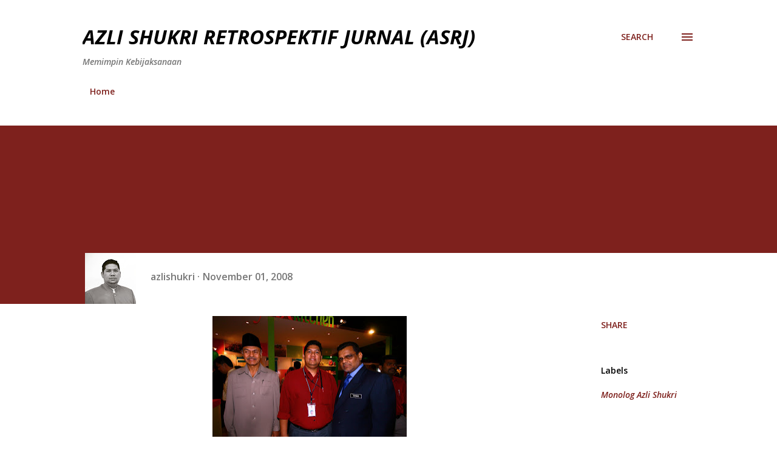

--- FILE ---
content_type: text/html; charset=UTF-8
request_url: https://azlishukri.blogspot.com/2008/11/monolog-azli-shukri-bab-11-bukan-salah.html?showComment=1225615740000
body_size: 66519
content:
<!DOCTYPE html>
<html dir='ltr' lang='en'>
<head>
<meta content='width=device-width, initial-scale=1' name='viewport'/>
<title> AZLI SHUKRI RETROSPEKTIF JURNAL (ASRJ)</title>
<meta content='text/html; charset=UTF-8' http-equiv='Content-Type'/>
<!-- Chrome, Firefox OS and Opera -->
<meta content='#ffffff' name='theme-color'/>
<!-- Windows Phone -->
<meta content='#ffffff' name='msapplication-navbutton-color'/>
<meta content='blogger' name='generator'/>
<link href='https://azlishukri.blogspot.com/favicon.ico' rel='icon' type='image/x-icon'/>
<link href='https://azlishukri.blogspot.com/2008/11/monolog-azli-shukri-bab-11-bukan-salah.html' rel='canonical'/>
<link rel="alternate" type="application/atom+xml" title=" AZLI SHUKRI RETROSPEKTIF JURNAL (ASRJ) - Atom" href="https://azlishukri.blogspot.com/feeds/posts/default" />
<link rel="alternate" type="application/rss+xml" title=" AZLI SHUKRI RETROSPEKTIF JURNAL (ASRJ) - RSS" href="https://azlishukri.blogspot.com/feeds/posts/default?alt=rss" />
<link rel="service.post" type="application/atom+xml" title=" AZLI SHUKRI RETROSPEKTIF JURNAL (ASRJ) - Atom" href="https://www.blogger.com/feeds/988346976853581285/posts/default" />

<link rel="alternate" type="application/atom+xml" title=" AZLI SHUKRI RETROSPEKTIF JURNAL (ASRJ) - Atom" href="https://azlishukri.blogspot.com/feeds/1118303002971635133/comments/default" />
<!--Can't find substitution for tag [blog.ieCssRetrofitLinks]-->
<link href='https://blogger.googleusercontent.com/img/b/R29vZ2xl/AVvXsEhfhS7ykQUraMBijvqnY8tpvjwsrCleo3h7sz77_m-Hr0Y3URmx3-w5KJvgPlFih1-Q8bBeXmkxySyjrRNLFVM8wvhRwGL6xcckSnANUnMoB-RWg_yAgc7o6R8vigTmD5RouyKLaB3HAhE/s320/111.JPG' rel='image_src'/>
<meta content='https://azlishukri.blogspot.com/2008/11/monolog-azli-shukri-bab-11-bukan-salah.html' property='og:url'/>
<meta content=' AZLI SHUKRI RETROSPEKTIF JURNAL (ASRJ)' property='og:title'/>
<meta content='MONOLOG AZLI SHUKRI Bab 11 : Bukan Salah En. Jamaluddin Saya sebenarnya malas untuk mengulas isu debat yang dilaung-laungkan oleh Khairy Jam...' property='og:description'/>
<meta content='https://blogger.googleusercontent.com/img/b/R29vZ2xl/AVvXsEhfhS7ykQUraMBijvqnY8tpvjwsrCleo3h7sz77_m-Hr0Y3URmx3-w5KJvgPlFih1-Q8bBeXmkxySyjrRNLFVM8wvhRwGL6xcckSnANUnMoB-RWg_yAgc7o6R8vigTmD5RouyKLaB3HAhE/w1200-h630-p-k-no-nu/111.JPG' property='og:image'/>
<style type='text/css'>@font-face{font-family:'Lora';font-style:normal;font-weight:400;font-display:swap;src:url(//fonts.gstatic.com/s/lora/v37/0QIvMX1D_JOuMwf7I_FMl_GW8g.woff2)format('woff2');unicode-range:U+0460-052F,U+1C80-1C8A,U+20B4,U+2DE0-2DFF,U+A640-A69F,U+FE2E-FE2F;}@font-face{font-family:'Lora';font-style:normal;font-weight:400;font-display:swap;src:url(//fonts.gstatic.com/s/lora/v37/0QIvMX1D_JOuMw77I_FMl_GW8g.woff2)format('woff2');unicode-range:U+0301,U+0400-045F,U+0490-0491,U+04B0-04B1,U+2116;}@font-face{font-family:'Lora';font-style:normal;font-weight:400;font-display:swap;src:url(//fonts.gstatic.com/s/lora/v37/0QIvMX1D_JOuM3b7I_FMl_GW8g.woff2)format('woff2');unicode-range:U+0302-0303,U+0305,U+0307-0308,U+0310,U+0312,U+0315,U+031A,U+0326-0327,U+032C,U+032F-0330,U+0332-0333,U+0338,U+033A,U+0346,U+034D,U+0391-03A1,U+03A3-03A9,U+03B1-03C9,U+03D1,U+03D5-03D6,U+03F0-03F1,U+03F4-03F5,U+2016-2017,U+2034-2038,U+203C,U+2040,U+2043,U+2047,U+2050,U+2057,U+205F,U+2070-2071,U+2074-208E,U+2090-209C,U+20D0-20DC,U+20E1,U+20E5-20EF,U+2100-2112,U+2114-2115,U+2117-2121,U+2123-214F,U+2190,U+2192,U+2194-21AE,U+21B0-21E5,U+21F1-21F2,U+21F4-2211,U+2213-2214,U+2216-22FF,U+2308-230B,U+2310,U+2319,U+231C-2321,U+2336-237A,U+237C,U+2395,U+239B-23B7,U+23D0,U+23DC-23E1,U+2474-2475,U+25AF,U+25B3,U+25B7,U+25BD,U+25C1,U+25CA,U+25CC,U+25FB,U+266D-266F,U+27C0-27FF,U+2900-2AFF,U+2B0E-2B11,U+2B30-2B4C,U+2BFE,U+3030,U+FF5B,U+FF5D,U+1D400-1D7FF,U+1EE00-1EEFF;}@font-face{font-family:'Lora';font-style:normal;font-weight:400;font-display:swap;src:url(//fonts.gstatic.com/s/lora/v37/0QIvMX1D_JOuM2T7I_FMl_GW8g.woff2)format('woff2');unicode-range:U+0001-000C,U+000E-001F,U+007F-009F,U+20DD-20E0,U+20E2-20E4,U+2150-218F,U+2190,U+2192,U+2194-2199,U+21AF,U+21E6-21F0,U+21F3,U+2218-2219,U+2299,U+22C4-22C6,U+2300-243F,U+2440-244A,U+2460-24FF,U+25A0-27BF,U+2800-28FF,U+2921-2922,U+2981,U+29BF,U+29EB,U+2B00-2BFF,U+4DC0-4DFF,U+FFF9-FFFB,U+10140-1018E,U+10190-1019C,U+101A0,U+101D0-101FD,U+102E0-102FB,U+10E60-10E7E,U+1D2C0-1D2D3,U+1D2E0-1D37F,U+1F000-1F0FF,U+1F100-1F1AD,U+1F1E6-1F1FF,U+1F30D-1F30F,U+1F315,U+1F31C,U+1F31E,U+1F320-1F32C,U+1F336,U+1F378,U+1F37D,U+1F382,U+1F393-1F39F,U+1F3A7-1F3A8,U+1F3AC-1F3AF,U+1F3C2,U+1F3C4-1F3C6,U+1F3CA-1F3CE,U+1F3D4-1F3E0,U+1F3ED,U+1F3F1-1F3F3,U+1F3F5-1F3F7,U+1F408,U+1F415,U+1F41F,U+1F426,U+1F43F,U+1F441-1F442,U+1F444,U+1F446-1F449,U+1F44C-1F44E,U+1F453,U+1F46A,U+1F47D,U+1F4A3,U+1F4B0,U+1F4B3,U+1F4B9,U+1F4BB,U+1F4BF,U+1F4C8-1F4CB,U+1F4D6,U+1F4DA,U+1F4DF,U+1F4E3-1F4E6,U+1F4EA-1F4ED,U+1F4F7,U+1F4F9-1F4FB,U+1F4FD-1F4FE,U+1F503,U+1F507-1F50B,U+1F50D,U+1F512-1F513,U+1F53E-1F54A,U+1F54F-1F5FA,U+1F610,U+1F650-1F67F,U+1F687,U+1F68D,U+1F691,U+1F694,U+1F698,U+1F6AD,U+1F6B2,U+1F6B9-1F6BA,U+1F6BC,U+1F6C6-1F6CF,U+1F6D3-1F6D7,U+1F6E0-1F6EA,U+1F6F0-1F6F3,U+1F6F7-1F6FC,U+1F700-1F7FF,U+1F800-1F80B,U+1F810-1F847,U+1F850-1F859,U+1F860-1F887,U+1F890-1F8AD,U+1F8B0-1F8BB,U+1F8C0-1F8C1,U+1F900-1F90B,U+1F93B,U+1F946,U+1F984,U+1F996,U+1F9E9,U+1FA00-1FA6F,U+1FA70-1FA7C,U+1FA80-1FA89,U+1FA8F-1FAC6,U+1FACE-1FADC,U+1FADF-1FAE9,U+1FAF0-1FAF8,U+1FB00-1FBFF;}@font-face{font-family:'Lora';font-style:normal;font-weight:400;font-display:swap;src:url(//fonts.gstatic.com/s/lora/v37/0QIvMX1D_JOuMwX7I_FMl_GW8g.woff2)format('woff2');unicode-range:U+0102-0103,U+0110-0111,U+0128-0129,U+0168-0169,U+01A0-01A1,U+01AF-01B0,U+0300-0301,U+0303-0304,U+0308-0309,U+0323,U+0329,U+1EA0-1EF9,U+20AB;}@font-face{font-family:'Lora';font-style:normal;font-weight:400;font-display:swap;src:url(//fonts.gstatic.com/s/lora/v37/0QIvMX1D_JOuMwT7I_FMl_GW8g.woff2)format('woff2');unicode-range:U+0100-02BA,U+02BD-02C5,U+02C7-02CC,U+02CE-02D7,U+02DD-02FF,U+0304,U+0308,U+0329,U+1D00-1DBF,U+1E00-1E9F,U+1EF2-1EFF,U+2020,U+20A0-20AB,U+20AD-20C0,U+2113,U+2C60-2C7F,U+A720-A7FF;}@font-face{font-family:'Lora';font-style:normal;font-weight:400;font-display:swap;src:url(//fonts.gstatic.com/s/lora/v37/0QIvMX1D_JOuMwr7I_FMl_E.woff2)format('woff2');unicode-range:U+0000-00FF,U+0131,U+0152-0153,U+02BB-02BC,U+02C6,U+02DA,U+02DC,U+0304,U+0308,U+0329,U+2000-206F,U+20AC,U+2122,U+2191,U+2193,U+2212,U+2215,U+FEFF,U+FFFD;}@font-face{font-family:'Lora';font-style:normal;font-weight:700;font-display:swap;src:url(//fonts.gstatic.com/s/lora/v37/0QIvMX1D_JOuMwf7I_FMl_GW8g.woff2)format('woff2');unicode-range:U+0460-052F,U+1C80-1C8A,U+20B4,U+2DE0-2DFF,U+A640-A69F,U+FE2E-FE2F;}@font-face{font-family:'Lora';font-style:normal;font-weight:700;font-display:swap;src:url(//fonts.gstatic.com/s/lora/v37/0QIvMX1D_JOuMw77I_FMl_GW8g.woff2)format('woff2');unicode-range:U+0301,U+0400-045F,U+0490-0491,U+04B0-04B1,U+2116;}@font-face{font-family:'Lora';font-style:normal;font-weight:700;font-display:swap;src:url(//fonts.gstatic.com/s/lora/v37/0QIvMX1D_JOuM3b7I_FMl_GW8g.woff2)format('woff2');unicode-range:U+0302-0303,U+0305,U+0307-0308,U+0310,U+0312,U+0315,U+031A,U+0326-0327,U+032C,U+032F-0330,U+0332-0333,U+0338,U+033A,U+0346,U+034D,U+0391-03A1,U+03A3-03A9,U+03B1-03C9,U+03D1,U+03D5-03D6,U+03F0-03F1,U+03F4-03F5,U+2016-2017,U+2034-2038,U+203C,U+2040,U+2043,U+2047,U+2050,U+2057,U+205F,U+2070-2071,U+2074-208E,U+2090-209C,U+20D0-20DC,U+20E1,U+20E5-20EF,U+2100-2112,U+2114-2115,U+2117-2121,U+2123-214F,U+2190,U+2192,U+2194-21AE,U+21B0-21E5,U+21F1-21F2,U+21F4-2211,U+2213-2214,U+2216-22FF,U+2308-230B,U+2310,U+2319,U+231C-2321,U+2336-237A,U+237C,U+2395,U+239B-23B7,U+23D0,U+23DC-23E1,U+2474-2475,U+25AF,U+25B3,U+25B7,U+25BD,U+25C1,U+25CA,U+25CC,U+25FB,U+266D-266F,U+27C0-27FF,U+2900-2AFF,U+2B0E-2B11,U+2B30-2B4C,U+2BFE,U+3030,U+FF5B,U+FF5D,U+1D400-1D7FF,U+1EE00-1EEFF;}@font-face{font-family:'Lora';font-style:normal;font-weight:700;font-display:swap;src:url(//fonts.gstatic.com/s/lora/v37/0QIvMX1D_JOuM2T7I_FMl_GW8g.woff2)format('woff2');unicode-range:U+0001-000C,U+000E-001F,U+007F-009F,U+20DD-20E0,U+20E2-20E4,U+2150-218F,U+2190,U+2192,U+2194-2199,U+21AF,U+21E6-21F0,U+21F3,U+2218-2219,U+2299,U+22C4-22C6,U+2300-243F,U+2440-244A,U+2460-24FF,U+25A0-27BF,U+2800-28FF,U+2921-2922,U+2981,U+29BF,U+29EB,U+2B00-2BFF,U+4DC0-4DFF,U+FFF9-FFFB,U+10140-1018E,U+10190-1019C,U+101A0,U+101D0-101FD,U+102E0-102FB,U+10E60-10E7E,U+1D2C0-1D2D3,U+1D2E0-1D37F,U+1F000-1F0FF,U+1F100-1F1AD,U+1F1E6-1F1FF,U+1F30D-1F30F,U+1F315,U+1F31C,U+1F31E,U+1F320-1F32C,U+1F336,U+1F378,U+1F37D,U+1F382,U+1F393-1F39F,U+1F3A7-1F3A8,U+1F3AC-1F3AF,U+1F3C2,U+1F3C4-1F3C6,U+1F3CA-1F3CE,U+1F3D4-1F3E0,U+1F3ED,U+1F3F1-1F3F3,U+1F3F5-1F3F7,U+1F408,U+1F415,U+1F41F,U+1F426,U+1F43F,U+1F441-1F442,U+1F444,U+1F446-1F449,U+1F44C-1F44E,U+1F453,U+1F46A,U+1F47D,U+1F4A3,U+1F4B0,U+1F4B3,U+1F4B9,U+1F4BB,U+1F4BF,U+1F4C8-1F4CB,U+1F4D6,U+1F4DA,U+1F4DF,U+1F4E3-1F4E6,U+1F4EA-1F4ED,U+1F4F7,U+1F4F9-1F4FB,U+1F4FD-1F4FE,U+1F503,U+1F507-1F50B,U+1F50D,U+1F512-1F513,U+1F53E-1F54A,U+1F54F-1F5FA,U+1F610,U+1F650-1F67F,U+1F687,U+1F68D,U+1F691,U+1F694,U+1F698,U+1F6AD,U+1F6B2,U+1F6B9-1F6BA,U+1F6BC,U+1F6C6-1F6CF,U+1F6D3-1F6D7,U+1F6E0-1F6EA,U+1F6F0-1F6F3,U+1F6F7-1F6FC,U+1F700-1F7FF,U+1F800-1F80B,U+1F810-1F847,U+1F850-1F859,U+1F860-1F887,U+1F890-1F8AD,U+1F8B0-1F8BB,U+1F8C0-1F8C1,U+1F900-1F90B,U+1F93B,U+1F946,U+1F984,U+1F996,U+1F9E9,U+1FA00-1FA6F,U+1FA70-1FA7C,U+1FA80-1FA89,U+1FA8F-1FAC6,U+1FACE-1FADC,U+1FADF-1FAE9,U+1FAF0-1FAF8,U+1FB00-1FBFF;}@font-face{font-family:'Lora';font-style:normal;font-weight:700;font-display:swap;src:url(//fonts.gstatic.com/s/lora/v37/0QIvMX1D_JOuMwX7I_FMl_GW8g.woff2)format('woff2');unicode-range:U+0102-0103,U+0110-0111,U+0128-0129,U+0168-0169,U+01A0-01A1,U+01AF-01B0,U+0300-0301,U+0303-0304,U+0308-0309,U+0323,U+0329,U+1EA0-1EF9,U+20AB;}@font-face{font-family:'Lora';font-style:normal;font-weight:700;font-display:swap;src:url(//fonts.gstatic.com/s/lora/v37/0QIvMX1D_JOuMwT7I_FMl_GW8g.woff2)format('woff2');unicode-range:U+0100-02BA,U+02BD-02C5,U+02C7-02CC,U+02CE-02D7,U+02DD-02FF,U+0304,U+0308,U+0329,U+1D00-1DBF,U+1E00-1E9F,U+1EF2-1EFF,U+2020,U+20A0-20AB,U+20AD-20C0,U+2113,U+2C60-2C7F,U+A720-A7FF;}@font-face{font-family:'Lora';font-style:normal;font-weight:700;font-display:swap;src:url(//fonts.gstatic.com/s/lora/v37/0QIvMX1D_JOuMwr7I_FMl_E.woff2)format('woff2');unicode-range:U+0000-00FF,U+0131,U+0152-0153,U+02BB-02BC,U+02C6,U+02DA,U+02DC,U+0304,U+0308,U+0329,U+2000-206F,U+20AC,U+2122,U+2191,U+2193,U+2212,U+2215,U+FEFF,U+FFFD;}@font-face{font-family:'Open Sans';font-style:italic;font-weight:600;font-stretch:100%;font-display:swap;src:url(//fonts.gstatic.com/s/opensans/v44/memtYaGs126MiZpBA-UFUIcVXSCEkx2cmqvXlWqWtE6FxZCJgvAQ.woff2)format('woff2');unicode-range:U+0460-052F,U+1C80-1C8A,U+20B4,U+2DE0-2DFF,U+A640-A69F,U+FE2E-FE2F;}@font-face{font-family:'Open Sans';font-style:italic;font-weight:600;font-stretch:100%;font-display:swap;src:url(//fonts.gstatic.com/s/opensans/v44/memtYaGs126MiZpBA-UFUIcVXSCEkx2cmqvXlWqWvU6FxZCJgvAQ.woff2)format('woff2');unicode-range:U+0301,U+0400-045F,U+0490-0491,U+04B0-04B1,U+2116;}@font-face{font-family:'Open Sans';font-style:italic;font-weight:600;font-stretch:100%;font-display:swap;src:url(//fonts.gstatic.com/s/opensans/v44/memtYaGs126MiZpBA-UFUIcVXSCEkx2cmqvXlWqWtU6FxZCJgvAQ.woff2)format('woff2');unicode-range:U+1F00-1FFF;}@font-face{font-family:'Open Sans';font-style:italic;font-weight:600;font-stretch:100%;font-display:swap;src:url(//fonts.gstatic.com/s/opensans/v44/memtYaGs126MiZpBA-UFUIcVXSCEkx2cmqvXlWqWuk6FxZCJgvAQ.woff2)format('woff2');unicode-range:U+0370-0377,U+037A-037F,U+0384-038A,U+038C,U+038E-03A1,U+03A3-03FF;}@font-face{font-family:'Open Sans';font-style:italic;font-weight:600;font-stretch:100%;font-display:swap;src:url(//fonts.gstatic.com/s/opensans/v44/memtYaGs126MiZpBA-UFUIcVXSCEkx2cmqvXlWqWu06FxZCJgvAQ.woff2)format('woff2');unicode-range:U+0307-0308,U+0590-05FF,U+200C-2010,U+20AA,U+25CC,U+FB1D-FB4F;}@font-face{font-family:'Open Sans';font-style:italic;font-weight:600;font-stretch:100%;font-display:swap;src:url(//fonts.gstatic.com/s/opensans/v44/memtYaGs126MiZpBA-UFUIcVXSCEkx2cmqvXlWqWxU6FxZCJgvAQ.woff2)format('woff2');unicode-range:U+0302-0303,U+0305,U+0307-0308,U+0310,U+0312,U+0315,U+031A,U+0326-0327,U+032C,U+032F-0330,U+0332-0333,U+0338,U+033A,U+0346,U+034D,U+0391-03A1,U+03A3-03A9,U+03B1-03C9,U+03D1,U+03D5-03D6,U+03F0-03F1,U+03F4-03F5,U+2016-2017,U+2034-2038,U+203C,U+2040,U+2043,U+2047,U+2050,U+2057,U+205F,U+2070-2071,U+2074-208E,U+2090-209C,U+20D0-20DC,U+20E1,U+20E5-20EF,U+2100-2112,U+2114-2115,U+2117-2121,U+2123-214F,U+2190,U+2192,U+2194-21AE,U+21B0-21E5,U+21F1-21F2,U+21F4-2211,U+2213-2214,U+2216-22FF,U+2308-230B,U+2310,U+2319,U+231C-2321,U+2336-237A,U+237C,U+2395,U+239B-23B7,U+23D0,U+23DC-23E1,U+2474-2475,U+25AF,U+25B3,U+25B7,U+25BD,U+25C1,U+25CA,U+25CC,U+25FB,U+266D-266F,U+27C0-27FF,U+2900-2AFF,U+2B0E-2B11,U+2B30-2B4C,U+2BFE,U+3030,U+FF5B,U+FF5D,U+1D400-1D7FF,U+1EE00-1EEFF;}@font-face{font-family:'Open Sans';font-style:italic;font-weight:600;font-stretch:100%;font-display:swap;src:url(//fonts.gstatic.com/s/opensans/v44/memtYaGs126MiZpBA-UFUIcVXSCEkx2cmqvXlWqW106FxZCJgvAQ.woff2)format('woff2');unicode-range:U+0001-000C,U+000E-001F,U+007F-009F,U+20DD-20E0,U+20E2-20E4,U+2150-218F,U+2190,U+2192,U+2194-2199,U+21AF,U+21E6-21F0,U+21F3,U+2218-2219,U+2299,U+22C4-22C6,U+2300-243F,U+2440-244A,U+2460-24FF,U+25A0-27BF,U+2800-28FF,U+2921-2922,U+2981,U+29BF,U+29EB,U+2B00-2BFF,U+4DC0-4DFF,U+FFF9-FFFB,U+10140-1018E,U+10190-1019C,U+101A0,U+101D0-101FD,U+102E0-102FB,U+10E60-10E7E,U+1D2C0-1D2D3,U+1D2E0-1D37F,U+1F000-1F0FF,U+1F100-1F1AD,U+1F1E6-1F1FF,U+1F30D-1F30F,U+1F315,U+1F31C,U+1F31E,U+1F320-1F32C,U+1F336,U+1F378,U+1F37D,U+1F382,U+1F393-1F39F,U+1F3A7-1F3A8,U+1F3AC-1F3AF,U+1F3C2,U+1F3C4-1F3C6,U+1F3CA-1F3CE,U+1F3D4-1F3E0,U+1F3ED,U+1F3F1-1F3F3,U+1F3F5-1F3F7,U+1F408,U+1F415,U+1F41F,U+1F426,U+1F43F,U+1F441-1F442,U+1F444,U+1F446-1F449,U+1F44C-1F44E,U+1F453,U+1F46A,U+1F47D,U+1F4A3,U+1F4B0,U+1F4B3,U+1F4B9,U+1F4BB,U+1F4BF,U+1F4C8-1F4CB,U+1F4D6,U+1F4DA,U+1F4DF,U+1F4E3-1F4E6,U+1F4EA-1F4ED,U+1F4F7,U+1F4F9-1F4FB,U+1F4FD-1F4FE,U+1F503,U+1F507-1F50B,U+1F50D,U+1F512-1F513,U+1F53E-1F54A,U+1F54F-1F5FA,U+1F610,U+1F650-1F67F,U+1F687,U+1F68D,U+1F691,U+1F694,U+1F698,U+1F6AD,U+1F6B2,U+1F6B9-1F6BA,U+1F6BC,U+1F6C6-1F6CF,U+1F6D3-1F6D7,U+1F6E0-1F6EA,U+1F6F0-1F6F3,U+1F6F7-1F6FC,U+1F700-1F7FF,U+1F800-1F80B,U+1F810-1F847,U+1F850-1F859,U+1F860-1F887,U+1F890-1F8AD,U+1F8B0-1F8BB,U+1F8C0-1F8C1,U+1F900-1F90B,U+1F93B,U+1F946,U+1F984,U+1F996,U+1F9E9,U+1FA00-1FA6F,U+1FA70-1FA7C,U+1FA80-1FA89,U+1FA8F-1FAC6,U+1FACE-1FADC,U+1FADF-1FAE9,U+1FAF0-1FAF8,U+1FB00-1FBFF;}@font-face{font-family:'Open Sans';font-style:italic;font-weight:600;font-stretch:100%;font-display:swap;src:url(//fonts.gstatic.com/s/opensans/v44/memtYaGs126MiZpBA-UFUIcVXSCEkx2cmqvXlWqWtk6FxZCJgvAQ.woff2)format('woff2');unicode-range:U+0102-0103,U+0110-0111,U+0128-0129,U+0168-0169,U+01A0-01A1,U+01AF-01B0,U+0300-0301,U+0303-0304,U+0308-0309,U+0323,U+0329,U+1EA0-1EF9,U+20AB;}@font-face{font-family:'Open Sans';font-style:italic;font-weight:600;font-stretch:100%;font-display:swap;src:url(//fonts.gstatic.com/s/opensans/v44/memtYaGs126MiZpBA-UFUIcVXSCEkx2cmqvXlWqWt06FxZCJgvAQ.woff2)format('woff2');unicode-range:U+0100-02BA,U+02BD-02C5,U+02C7-02CC,U+02CE-02D7,U+02DD-02FF,U+0304,U+0308,U+0329,U+1D00-1DBF,U+1E00-1E9F,U+1EF2-1EFF,U+2020,U+20A0-20AB,U+20AD-20C0,U+2113,U+2C60-2C7F,U+A720-A7FF;}@font-face{font-family:'Open Sans';font-style:italic;font-weight:600;font-stretch:100%;font-display:swap;src:url(//fonts.gstatic.com/s/opensans/v44/memtYaGs126MiZpBA-UFUIcVXSCEkx2cmqvXlWqWuU6FxZCJgg.woff2)format('woff2');unicode-range:U+0000-00FF,U+0131,U+0152-0153,U+02BB-02BC,U+02C6,U+02DA,U+02DC,U+0304,U+0308,U+0329,U+2000-206F,U+20AC,U+2122,U+2191,U+2193,U+2212,U+2215,U+FEFF,U+FFFD;}@font-face{font-family:'Open Sans';font-style:italic;font-weight:700;font-stretch:100%;font-display:swap;src:url(//fonts.gstatic.com/s/opensans/v44/memtYaGs126MiZpBA-UFUIcVXSCEkx2cmqvXlWqWtE6FxZCJgvAQ.woff2)format('woff2');unicode-range:U+0460-052F,U+1C80-1C8A,U+20B4,U+2DE0-2DFF,U+A640-A69F,U+FE2E-FE2F;}@font-face{font-family:'Open Sans';font-style:italic;font-weight:700;font-stretch:100%;font-display:swap;src:url(//fonts.gstatic.com/s/opensans/v44/memtYaGs126MiZpBA-UFUIcVXSCEkx2cmqvXlWqWvU6FxZCJgvAQ.woff2)format('woff2');unicode-range:U+0301,U+0400-045F,U+0490-0491,U+04B0-04B1,U+2116;}@font-face{font-family:'Open Sans';font-style:italic;font-weight:700;font-stretch:100%;font-display:swap;src:url(//fonts.gstatic.com/s/opensans/v44/memtYaGs126MiZpBA-UFUIcVXSCEkx2cmqvXlWqWtU6FxZCJgvAQ.woff2)format('woff2');unicode-range:U+1F00-1FFF;}@font-face{font-family:'Open Sans';font-style:italic;font-weight:700;font-stretch:100%;font-display:swap;src:url(//fonts.gstatic.com/s/opensans/v44/memtYaGs126MiZpBA-UFUIcVXSCEkx2cmqvXlWqWuk6FxZCJgvAQ.woff2)format('woff2');unicode-range:U+0370-0377,U+037A-037F,U+0384-038A,U+038C,U+038E-03A1,U+03A3-03FF;}@font-face{font-family:'Open Sans';font-style:italic;font-weight:700;font-stretch:100%;font-display:swap;src:url(//fonts.gstatic.com/s/opensans/v44/memtYaGs126MiZpBA-UFUIcVXSCEkx2cmqvXlWqWu06FxZCJgvAQ.woff2)format('woff2');unicode-range:U+0307-0308,U+0590-05FF,U+200C-2010,U+20AA,U+25CC,U+FB1D-FB4F;}@font-face{font-family:'Open Sans';font-style:italic;font-weight:700;font-stretch:100%;font-display:swap;src:url(//fonts.gstatic.com/s/opensans/v44/memtYaGs126MiZpBA-UFUIcVXSCEkx2cmqvXlWqWxU6FxZCJgvAQ.woff2)format('woff2');unicode-range:U+0302-0303,U+0305,U+0307-0308,U+0310,U+0312,U+0315,U+031A,U+0326-0327,U+032C,U+032F-0330,U+0332-0333,U+0338,U+033A,U+0346,U+034D,U+0391-03A1,U+03A3-03A9,U+03B1-03C9,U+03D1,U+03D5-03D6,U+03F0-03F1,U+03F4-03F5,U+2016-2017,U+2034-2038,U+203C,U+2040,U+2043,U+2047,U+2050,U+2057,U+205F,U+2070-2071,U+2074-208E,U+2090-209C,U+20D0-20DC,U+20E1,U+20E5-20EF,U+2100-2112,U+2114-2115,U+2117-2121,U+2123-214F,U+2190,U+2192,U+2194-21AE,U+21B0-21E5,U+21F1-21F2,U+21F4-2211,U+2213-2214,U+2216-22FF,U+2308-230B,U+2310,U+2319,U+231C-2321,U+2336-237A,U+237C,U+2395,U+239B-23B7,U+23D0,U+23DC-23E1,U+2474-2475,U+25AF,U+25B3,U+25B7,U+25BD,U+25C1,U+25CA,U+25CC,U+25FB,U+266D-266F,U+27C0-27FF,U+2900-2AFF,U+2B0E-2B11,U+2B30-2B4C,U+2BFE,U+3030,U+FF5B,U+FF5D,U+1D400-1D7FF,U+1EE00-1EEFF;}@font-face{font-family:'Open Sans';font-style:italic;font-weight:700;font-stretch:100%;font-display:swap;src:url(//fonts.gstatic.com/s/opensans/v44/memtYaGs126MiZpBA-UFUIcVXSCEkx2cmqvXlWqW106FxZCJgvAQ.woff2)format('woff2');unicode-range:U+0001-000C,U+000E-001F,U+007F-009F,U+20DD-20E0,U+20E2-20E4,U+2150-218F,U+2190,U+2192,U+2194-2199,U+21AF,U+21E6-21F0,U+21F3,U+2218-2219,U+2299,U+22C4-22C6,U+2300-243F,U+2440-244A,U+2460-24FF,U+25A0-27BF,U+2800-28FF,U+2921-2922,U+2981,U+29BF,U+29EB,U+2B00-2BFF,U+4DC0-4DFF,U+FFF9-FFFB,U+10140-1018E,U+10190-1019C,U+101A0,U+101D0-101FD,U+102E0-102FB,U+10E60-10E7E,U+1D2C0-1D2D3,U+1D2E0-1D37F,U+1F000-1F0FF,U+1F100-1F1AD,U+1F1E6-1F1FF,U+1F30D-1F30F,U+1F315,U+1F31C,U+1F31E,U+1F320-1F32C,U+1F336,U+1F378,U+1F37D,U+1F382,U+1F393-1F39F,U+1F3A7-1F3A8,U+1F3AC-1F3AF,U+1F3C2,U+1F3C4-1F3C6,U+1F3CA-1F3CE,U+1F3D4-1F3E0,U+1F3ED,U+1F3F1-1F3F3,U+1F3F5-1F3F7,U+1F408,U+1F415,U+1F41F,U+1F426,U+1F43F,U+1F441-1F442,U+1F444,U+1F446-1F449,U+1F44C-1F44E,U+1F453,U+1F46A,U+1F47D,U+1F4A3,U+1F4B0,U+1F4B3,U+1F4B9,U+1F4BB,U+1F4BF,U+1F4C8-1F4CB,U+1F4D6,U+1F4DA,U+1F4DF,U+1F4E3-1F4E6,U+1F4EA-1F4ED,U+1F4F7,U+1F4F9-1F4FB,U+1F4FD-1F4FE,U+1F503,U+1F507-1F50B,U+1F50D,U+1F512-1F513,U+1F53E-1F54A,U+1F54F-1F5FA,U+1F610,U+1F650-1F67F,U+1F687,U+1F68D,U+1F691,U+1F694,U+1F698,U+1F6AD,U+1F6B2,U+1F6B9-1F6BA,U+1F6BC,U+1F6C6-1F6CF,U+1F6D3-1F6D7,U+1F6E0-1F6EA,U+1F6F0-1F6F3,U+1F6F7-1F6FC,U+1F700-1F7FF,U+1F800-1F80B,U+1F810-1F847,U+1F850-1F859,U+1F860-1F887,U+1F890-1F8AD,U+1F8B0-1F8BB,U+1F8C0-1F8C1,U+1F900-1F90B,U+1F93B,U+1F946,U+1F984,U+1F996,U+1F9E9,U+1FA00-1FA6F,U+1FA70-1FA7C,U+1FA80-1FA89,U+1FA8F-1FAC6,U+1FACE-1FADC,U+1FADF-1FAE9,U+1FAF0-1FAF8,U+1FB00-1FBFF;}@font-face{font-family:'Open Sans';font-style:italic;font-weight:700;font-stretch:100%;font-display:swap;src:url(//fonts.gstatic.com/s/opensans/v44/memtYaGs126MiZpBA-UFUIcVXSCEkx2cmqvXlWqWtk6FxZCJgvAQ.woff2)format('woff2');unicode-range:U+0102-0103,U+0110-0111,U+0128-0129,U+0168-0169,U+01A0-01A1,U+01AF-01B0,U+0300-0301,U+0303-0304,U+0308-0309,U+0323,U+0329,U+1EA0-1EF9,U+20AB;}@font-face{font-family:'Open Sans';font-style:italic;font-weight:700;font-stretch:100%;font-display:swap;src:url(//fonts.gstatic.com/s/opensans/v44/memtYaGs126MiZpBA-UFUIcVXSCEkx2cmqvXlWqWt06FxZCJgvAQ.woff2)format('woff2');unicode-range:U+0100-02BA,U+02BD-02C5,U+02C7-02CC,U+02CE-02D7,U+02DD-02FF,U+0304,U+0308,U+0329,U+1D00-1DBF,U+1E00-1E9F,U+1EF2-1EFF,U+2020,U+20A0-20AB,U+20AD-20C0,U+2113,U+2C60-2C7F,U+A720-A7FF;}@font-face{font-family:'Open Sans';font-style:italic;font-weight:700;font-stretch:100%;font-display:swap;src:url(//fonts.gstatic.com/s/opensans/v44/memtYaGs126MiZpBA-UFUIcVXSCEkx2cmqvXlWqWuU6FxZCJgg.woff2)format('woff2');unicode-range:U+0000-00FF,U+0131,U+0152-0153,U+02BB-02BC,U+02C6,U+02DA,U+02DC,U+0304,U+0308,U+0329,U+2000-206F,U+20AC,U+2122,U+2191,U+2193,U+2212,U+2215,U+FEFF,U+FFFD;}@font-face{font-family:'Open Sans';font-style:normal;font-weight:400;font-stretch:100%;font-display:swap;src:url(//fonts.gstatic.com/s/opensans/v44/memvYaGs126MiZpBA-UvWbX2vVnXBbObj2OVTSKmu0SC55K5gw.woff2)format('woff2');unicode-range:U+0460-052F,U+1C80-1C8A,U+20B4,U+2DE0-2DFF,U+A640-A69F,U+FE2E-FE2F;}@font-face{font-family:'Open Sans';font-style:normal;font-weight:400;font-stretch:100%;font-display:swap;src:url(//fonts.gstatic.com/s/opensans/v44/memvYaGs126MiZpBA-UvWbX2vVnXBbObj2OVTSumu0SC55K5gw.woff2)format('woff2');unicode-range:U+0301,U+0400-045F,U+0490-0491,U+04B0-04B1,U+2116;}@font-face{font-family:'Open Sans';font-style:normal;font-weight:400;font-stretch:100%;font-display:swap;src:url(//fonts.gstatic.com/s/opensans/v44/memvYaGs126MiZpBA-UvWbX2vVnXBbObj2OVTSOmu0SC55K5gw.woff2)format('woff2');unicode-range:U+1F00-1FFF;}@font-face{font-family:'Open Sans';font-style:normal;font-weight:400;font-stretch:100%;font-display:swap;src:url(//fonts.gstatic.com/s/opensans/v44/memvYaGs126MiZpBA-UvWbX2vVnXBbObj2OVTSymu0SC55K5gw.woff2)format('woff2');unicode-range:U+0370-0377,U+037A-037F,U+0384-038A,U+038C,U+038E-03A1,U+03A3-03FF;}@font-face{font-family:'Open Sans';font-style:normal;font-weight:400;font-stretch:100%;font-display:swap;src:url(//fonts.gstatic.com/s/opensans/v44/memvYaGs126MiZpBA-UvWbX2vVnXBbObj2OVTS2mu0SC55K5gw.woff2)format('woff2');unicode-range:U+0307-0308,U+0590-05FF,U+200C-2010,U+20AA,U+25CC,U+FB1D-FB4F;}@font-face{font-family:'Open Sans';font-style:normal;font-weight:400;font-stretch:100%;font-display:swap;src:url(//fonts.gstatic.com/s/opensans/v44/memvYaGs126MiZpBA-UvWbX2vVnXBbObj2OVTVOmu0SC55K5gw.woff2)format('woff2');unicode-range:U+0302-0303,U+0305,U+0307-0308,U+0310,U+0312,U+0315,U+031A,U+0326-0327,U+032C,U+032F-0330,U+0332-0333,U+0338,U+033A,U+0346,U+034D,U+0391-03A1,U+03A3-03A9,U+03B1-03C9,U+03D1,U+03D5-03D6,U+03F0-03F1,U+03F4-03F5,U+2016-2017,U+2034-2038,U+203C,U+2040,U+2043,U+2047,U+2050,U+2057,U+205F,U+2070-2071,U+2074-208E,U+2090-209C,U+20D0-20DC,U+20E1,U+20E5-20EF,U+2100-2112,U+2114-2115,U+2117-2121,U+2123-214F,U+2190,U+2192,U+2194-21AE,U+21B0-21E5,U+21F1-21F2,U+21F4-2211,U+2213-2214,U+2216-22FF,U+2308-230B,U+2310,U+2319,U+231C-2321,U+2336-237A,U+237C,U+2395,U+239B-23B7,U+23D0,U+23DC-23E1,U+2474-2475,U+25AF,U+25B3,U+25B7,U+25BD,U+25C1,U+25CA,U+25CC,U+25FB,U+266D-266F,U+27C0-27FF,U+2900-2AFF,U+2B0E-2B11,U+2B30-2B4C,U+2BFE,U+3030,U+FF5B,U+FF5D,U+1D400-1D7FF,U+1EE00-1EEFF;}@font-face{font-family:'Open Sans';font-style:normal;font-weight:400;font-stretch:100%;font-display:swap;src:url(//fonts.gstatic.com/s/opensans/v44/memvYaGs126MiZpBA-UvWbX2vVnXBbObj2OVTUGmu0SC55K5gw.woff2)format('woff2');unicode-range:U+0001-000C,U+000E-001F,U+007F-009F,U+20DD-20E0,U+20E2-20E4,U+2150-218F,U+2190,U+2192,U+2194-2199,U+21AF,U+21E6-21F0,U+21F3,U+2218-2219,U+2299,U+22C4-22C6,U+2300-243F,U+2440-244A,U+2460-24FF,U+25A0-27BF,U+2800-28FF,U+2921-2922,U+2981,U+29BF,U+29EB,U+2B00-2BFF,U+4DC0-4DFF,U+FFF9-FFFB,U+10140-1018E,U+10190-1019C,U+101A0,U+101D0-101FD,U+102E0-102FB,U+10E60-10E7E,U+1D2C0-1D2D3,U+1D2E0-1D37F,U+1F000-1F0FF,U+1F100-1F1AD,U+1F1E6-1F1FF,U+1F30D-1F30F,U+1F315,U+1F31C,U+1F31E,U+1F320-1F32C,U+1F336,U+1F378,U+1F37D,U+1F382,U+1F393-1F39F,U+1F3A7-1F3A8,U+1F3AC-1F3AF,U+1F3C2,U+1F3C4-1F3C6,U+1F3CA-1F3CE,U+1F3D4-1F3E0,U+1F3ED,U+1F3F1-1F3F3,U+1F3F5-1F3F7,U+1F408,U+1F415,U+1F41F,U+1F426,U+1F43F,U+1F441-1F442,U+1F444,U+1F446-1F449,U+1F44C-1F44E,U+1F453,U+1F46A,U+1F47D,U+1F4A3,U+1F4B0,U+1F4B3,U+1F4B9,U+1F4BB,U+1F4BF,U+1F4C8-1F4CB,U+1F4D6,U+1F4DA,U+1F4DF,U+1F4E3-1F4E6,U+1F4EA-1F4ED,U+1F4F7,U+1F4F9-1F4FB,U+1F4FD-1F4FE,U+1F503,U+1F507-1F50B,U+1F50D,U+1F512-1F513,U+1F53E-1F54A,U+1F54F-1F5FA,U+1F610,U+1F650-1F67F,U+1F687,U+1F68D,U+1F691,U+1F694,U+1F698,U+1F6AD,U+1F6B2,U+1F6B9-1F6BA,U+1F6BC,U+1F6C6-1F6CF,U+1F6D3-1F6D7,U+1F6E0-1F6EA,U+1F6F0-1F6F3,U+1F6F7-1F6FC,U+1F700-1F7FF,U+1F800-1F80B,U+1F810-1F847,U+1F850-1F859,U+1F860-1F887,U+1F890-1F8AD,U+1F8B0-1F8BB,U+1F8C0-1F8C1,U+1F900-1F90B,U+1F93B,U+1F946,U+1F984,U+1F996,U+1F9E9,U+1FA00-1FA6F,U+1FA70-1FA7C,U+1FA80-1FA89,U+1FA8F-1FAC6,U+1FACE-1FADC,U+1FADF-1FAE9,U+1FAF0-1FAF8,U+1FB00-1FBFF;}@font-face{font-family:'Open Sans';font-style:normal;font-weight:400;font-stretch:100%;font-display:swap;src:url(//fonts.gstatic.com/s/opensans/v44/memvYaGs126MiZpBA-UvWbX2vVnXBbObj2OVTSCmu0SC55K5gw.woff2)format('woff2');unicode-range:U+0102-0103,U+0110-0111,U+0128-0129,U+0168-0169,U+01A0-01A1,U+01AF-01B0,U+0300-0301,U+0303-0304,U+0308-0309,U+0323,U+0329,U+1EA0-1EF9,U+20AB;}@font-face{font-family:'Open Sans';font-style:normal;font-weight:400;font-stretch:100%;font-display:swap;src:url(//fonts.gstatic.com/s/opensans/v44/memvYaGs126MiZpBA-UvWbX2vVnXBbObj2OVTSGmu0SC55K5gw.woff2)format('woff2');unicode-range:U+0100-02BA,U+02BD-02C5,U+02C7-02CC,U+02CE-02D7,U+02DD-02FF,U+0304,U+0308,U+0329,U+1D00-1DBF,U+1E00-1E9F,U+1EF2-1EFF,U+2020,U+20A0-20AB,U+20AD-20C0,U+2113,U+2C60-2C7F,U+A720-A7FF;}@font-face{font-family:'Open Sans';font-style:normal;font-weight:400;font-stretch:100%;font-display:swap;src:url(//fonts.gstatic.com/s/opensans/v44/memvYaGs126MiZpBA-UvWbX2vVnXBbObj2OVTS-mu0SC55I.woff2)format('woff2');unicode-range:U+0000-00FF,U+0131,U+0152-0153,U+02BB-02BC,U+02C6,U+02DA,U+02DC,U+0304,U+0308,U+0329,U+2000-206F,U+20AC,U+2122,U+2191,U+2193,U+2212,U+2215,U+FEFF,U+FFFD;}@font-face{font-family:'Open Sans';font-style:normal;font-weight:600;font-stretch:100%;font-display:swap;src:url(//fonts.gstatic.com/s/opensans/v44/memvYaGs126MiZpBA-UvWbX2vVnXBbObj2OVTSKmu0SC55K5gw.woff2)format('woff2');unicode-range:U+0460-052F,U+1C80-1C8A,U+20B4,U+2DE0-2DFF,U+A640-A69F,U+FE2E-FE2F;}@font-face{font-family:'Open Sans';font-style:normal;font-weight:600;font-stretch:100%;font-display:swap;src:url(//fonts.gstatic.com/s/opensans/v44/memvYaGs126MiZpBA-UvWbX2vVnXBbObj2OVTSumu0SC55K5gw.woff2)format('woff2');unicode-range:U+0301,U+0400-045F,U+0490-0491,U+04B0-04B1,U+2116;}@font-face{font-family:'Open Sans';font-style:normal;font-weight:600;font-stretch:100%;font-display:swap;src:url(//fonts.gstatic.com/s/opensans/v44/memvYaGs126MiZpBA-UvWbX2vVnXBbObj2OVTSOmu0SC55K5gw.woff2)format('woff2');unicode-range:U+1F00-1FFF;}@font-face{font-family:'Open Sans';font-style:normal;font-weight:600;font-stretch:100%;font-display:swap;src:url(//fonts.gstatic.com/s/opensans/v44/memvYaGs126MiZpBA-UvWbX2vVnXBbObj2OVTSymu0SC55K5gw.woff2)format('woff2');unicode-range:U+0370-0377,U+037A-037F,U+0384-038A,U+038C,U+038E-03A1,U+03A3-03FF;}@font-face{font-family:'Open Sans';font-style:normal;font-weight:600;font-stretch:100%;font-display:swap;src:url(//fonts.gstatic.com/s/opensans/v44/memvYaGs126MiZpBA-UvWbX2vVnXBbObj2OVTS2mu0SC55K5gw.woff2)format('woff2');unicode-range:U+0307-0308,U+0590-05FF,U+200C-2010,U+20AA,U+25CC,U+FB1D-FB4F;}@font-face{font-family:'Open Sans';font-style:normal;font-weight:600;font-stretch:100%;font-display:swap;src:url(//fonts.gstatic.com/s/opensans/v44/memvYaGs126MiZpBA-UvWbX2vVnXBbObj2OVTVOmu0SC55K5gw.woff2)format('woff2');unicode-range:U+0302-0303,U+0305,U+0307-0308,U+0310,U+0312,U+0315,U+031A,U+0326-0327,U+032C,U+032F-0330,U+0332-0333,U+0338,U+033A,U+0346,U+034D,U+0391-03A1,U+03A3-03A9,U+03B1-03C9,U+03D1,U+03D5-03D6,U+03F0-03F1,U+03F4-03F5,U+2016-2017,U+2034-2038,U+203C,U+2040,U+2043,U+2047,U+2050,U+2057,U+205F,U+2070-2071,U+2074-208E,U+2090-209C,U+20D0-20DC,U+20E1,U+20E5-20EF,U+2100-2112,U+2114-2115,U+2117-2121,U+2123-214F,U+2190,U+2192,U+2194-21AE,U+21B0-21E5,U+21F1-21F2,U+21F4-2211,U+2213-2214,U+2216-22FF,U+2308-230B,U+2310,U+2319,U+231C-2321,U+2336-237A,U+237C,U+2395,U+239B-23B7,U+23D0,U+23DC-23E1,U+2474-2475,U+25AF,U+25B3,U+25B7,U+25BD,U+25C1,U+25CA,U+25CC,U+25FB,U+266D-266F,U+27C0-27FF,U+2900-2AFF,U+2B0E-2B11,U+2B30-2B4C,U+2BFE,U+3030,U+FF5B,U+FF5D,U+1D400-1D7FF,U+1EE00-1EEFF;}@font-face{font-family:'Open Sans';font-style:normal;font-weight:600;font-stretch:100%;font-display:swap;src:url(//fonts.gstatic.com/s/opensans/v44/memvYaGs126MiZpBA-UvWbX2vVnXBbObj2OVTUGmu0SC55K5gw.woff2)format('woff2');unicode-range:U+0001-000C,U+000E-001F,U+007F-009F,U+20DD-20E0,U+20E2-20E4,U+2150-218F,U+2190,U+2192,U+2194-2199,U+21AF,U+21E6-21F0,U+21F3,U+2218-2219,U+2299,U+22C4-22C6,U+2300-243F,U+2440-244A,U+2460-24FF,U+25A0-27BF,U+2800-28FF,U+2921-2922,U+2981,U+29BF,U+29EB,U+2B00-2BFF,U+4DC0-4DFF,U+FFF9-FFFB,U+10140-1018E,U+10190-1019C,U+101A0,U+101D0-101FD,U+102E0-102FB,U+10E60-10E7E,U+1D2C0-1D2D3,U+1D2E0-1D37F,U+1F000-1F0FF,U+1F100-1F1AD,U+1F1E6-1F1FF,U+1F30D-1F30F,U+1F315,U+1F31C,U+1F31E,U+1F320-1F32C,U+1F336,U+1F378,U+1F37D,U+1F382,U+1F393-1F39F,U+1F3A7-1F3A8,U+1F3AC-1F3AF,U+1F3C2,U+1F3C4-1F3C6,U+1F3CA-1F3CE,U+1F3D4-1F3E0,U+1F3ED,U+1F3F1-1F3F3,U+1F3F5-1F3F7,U+1F408,U+1F415,U+1F41F,U+1F426,U+1F43F,U+1F441-1F442,U+1F444,U+1F446-1F449,U+1F44C-1F44E,U+1F453,U+1F46A,U+1F47D,U+1F4A3,U+1F4B0,U+1F4B3,U+1F4B9,U+1F4BB,U+1F4BF,U+1F4C8-1F4CB,U+1F4D6,U+1F4DA,U+1F4DF,U+1F4E3-1F4E6,U+1F4EA-1F4ED,U+1F4F7,U+1F4F9-1F4FB,U+1F4FD-1F4FE,U+1F503,U+1F507-1F50B,U+1F50D,U+1F512-1F513,U+1F53E-1F54A,U+1F54F-1F5FA,U+1F610,U+1F650-1F67F,U+1F687,U+1F68D,U+1F691,U+1F694,U+1F698,U+1F6AD,U+1F6B2,U+1F6B9-1F6BA,U+1F6BC,U+1F6C6-1F6CF,U+1F6D3-1F6D7,U+1F6E0-1F6EA,U+1F6F0-1F6F3,U+1F6F7-1F6FC,U+1F700-1F7FF,U+1F800-1F80B,U+1F810-1F847,U+1F850-1F859,U+1F860-1F887,U+1F890-1F8AD,U+1F8B0-1F8BB,U+1F8C0-1F8C1,U+1F900-1F90B,U+1F93B,U+1F946,U+1F984,U+1F996,U+1F9E9,U+1FA00-1FA6F,U+1FA70-1FA7C,U+1FA80-1FA89,U+1FA8F-1FAC6,U+1FACE-1FADC,U+1FADF-1FAE9,U+1FAF0-1FAF8,U+1FB00-1FBFF;}@font-face{font-family:'Open Sans';font-style:normal;font-weight:600;font-stretch:100%;font-display:swap;src:url(//fonts.gstatic.com/s/opensans/v44/memvYaGs126MiZpBA-UvWbX2vVnXBbObj2OVTSCmu0SC55K5gw.woff2)format('woff2');unicode-range:U+0102-0103,U+0110-0111,U+0128-0129,U+0168-0169,U+01A0-01A1,U+01AF-01B0,U+0300-0301,U+0303-0304,U+0308-0309,U+0323,U+0329,U+1EA0-1EF9,U+20AB;}@font-face{font-family:'Open Sans';font-style:normal;font-weight:600;font-stretch:100%;font-display:swap;src:url(//fonts.gstatic.com/s/opensans/v44/memvYaGs126MiZpBA-UvWbX2vVnXBbObj2OVTSGmu0SC55K5gw.woff2)format('woff2');unicode-range:U+0100-02BA,U+02BD-02C5,U+02C7-02CC,U+02CE-02D7,U+02DD-02FF,U+0304,U+0308,U+0329,U+1D00-1DBF,U+1E00-1E9F,U+1EF2-1EFF,U+2020,U+20A0-20AB,U+20AD-20C0,U+2113,U+2C60-2C7F,U+A720-A7FF;}@font-face{font-family:'Open Sans';font-style:normal;font-weight:600;font-stretch:100%;font-display:swap;src:url(//fonts.gstatic.com/s/opensans/v44/memvYaGs126MiZpBA-UvWbX2vVnXBbObj2OVTS-mu0SC55I.woff2)format('woff2');unicode-range:U+0000-00FF,U+0131,U+0152-0153,U+02BB-02BC,U+02C6,U+02DA,U+02DC,U+0304,U+0308,U+0329,U+2000-206F,U+20AC,U+2122,U+2191,U+2193,U+2212,U+2215,U+FEFF,U+FFFD;}@font-face{font-family:'Open Sans';font-style:normal;font-weight:700;font-stretch:100%;font-display:swap;src:url(//fonts.gstatic.com/s/opensans/v44/memvYaGs126MiZpBA-UvWbX2vVnXBbObj2OVTSKmu0SC55K5gw.woff2)format('woff2');unicode-range:U+0460-052F,U+1C80-1C8A,U+20B4,U+2DE0-2DFF,U+A640-A69F,U+FE2E-FE2F;}@font-face{font-family:'Open Sans';font-style:normal;font-weight:700;font-stretch:100%;font-display:swap;src:url(//fonts.gstatic.com/s/opensans/v44/memvYaGs126MiZpBA-UvWbX2vVnXBbObj2OVTSumu0SC55K5gw.woff2)format('woff2');unicode-range:U+0301,U+0400-045F,U+0490-0491,U+04B0-04B1,U+2116;}@font-face{font-family:'Open Sans';font-style:normal;font-weight:700;font-stretch:100%;font-display:swap;src:url(//fonts.gstatic.com/s/opensans/v44/memvYaGs126MiZpBA-UvWbX2vVnXBbObj2OVTSOmu0SC55K5gw.woff2)format('woff2');unicode-range:U+1F00-1FFF;}@font-face{font-family:'Open Sans';font-style:normal;font-weight:700;font-stretch:100%;font-display:swap;src:url(//fonts.gstatic.com/s/opensans/v44/memvYaGs126MiZpBA-UvWbX2vVnXBbObj2OVTSymu0SC55K5gw.woff2)format('woff2');unicode-range:U+0370-0377,U+037A-037F,U+0384-038A,U+038C,U+038E-03A1,U+03A3-03FF;}@font-face{font-family:'Open Sans';font-style:normal;font-weight:700;font-stretch:100%;font-display:swap;src:url(//fonts.gstatic.com/s/opensans/v44/memvYaGs126MiZpBA-UvWbX2vVnXBbObj2OVTS2mu0SC55K5gw.woff2)format('woff2');unicode-range:U+0307-0308,U+0590-05FF,U+200C-2010,U+20AA,U+25CC,U+FB1D-FB4F;}@font-face{font-family:'Open Sans';font-style:normal;font-weight:700;font-stretch:100%;font-display:swap;src:url(//fonts.gstatic.com/s/opensans/v44/memvYaGs126MiZpBA-UvWbX2vVnXBbObj2OVTVOmu0SC55K5gw.woff2)format('woff2');unicode-range:U+0302-0303,U+0305,U+0307-0308,U+0310,U+0312,U+0315,U+031A,U+0326-0327,U+032C,U+032F-0330,U+0332-0333,U+0338,U+033A,U+0346,U+034D,U+0391-03A1,U+03A3-03A9,U+03B1-03C9,U+03D1,U+03D5-03D6,U+03F0-03F1,U+03F4-03F5,U+2016-2017,U+2034-2038,U+203C,U+2040,U+2043,U+2047,U+2050,U+2057,U+205F,U+2070-2071,U+2074-208E,U+2090-209C,U+20D0-20DC,U+20E1,U+20E5-20EF,U+2100-2112,U+2114-2115,U+2117-2121,U+2123-214F,U+2190,U+2192,U+2194-21AE,U+21B0-21E5,U+21F1-21F2,U+21F4-2211,U+2213-2214,U+2216-22FF,U+2308-230B,U+2310,U+2319,U+231C-2321,U+2336-237A,U+237C,U+2395,U+239B-23B7,U+23D0,U+23DC-23E1,U+2474-2475,U+25AF,U+25B3,U+25B7,U+25BD,U+25C1,U+25CA,U+25CC,U+25FB,U+266D-266F,U+27C0-27FF,U+2900-2AFF,U+2B0E-2B11,U+2B30-2B4C,U+2BFE,U+3030,U+FF5B,U+FF5D,U+1D400-1D7FF,U+1EE00-1EEFF;}@font-face{font-family:'Open Sans';font-style:normal;font-weight:700;font-stretch:100%;font-display:swap;src:url(//fonts.gstatic.com/s/opensans/v44/memvYaGs126MiZpBA-UvWbX2vVnXBbObj2OVTUGmu0SC55K5gw.woff2)format('woff2');unicode-range:U+0001-000C,U+000E-001F,U+007F-009F,U+20DD-20E0,U+20E2-20E4,U+2150-218F,U+2190,U+2192,U+2194-2199,U+21AF,U+21E6-21F0,U+21F3,U+2218-2219,U+2299,U+22C4-22C6,U+2300-243F,U+2440-244A,U+2460-24FF,U+25A0-27BF,U+2800-28FF,U+2921-2922,U+2981,U+29BF,U+29EB,U+2B00-2BFF,U+4DC0-4DFF,U+FFF9-FFFB,U+10140-1018E,U+10190-1019C,U+101A0,U+101D0-101FD,U+102E0-102FB,U+10E60-10E7E,U+1D2C0-1D2D3,U+1D2E0-1D37F,U+1F000-1F0FF,U+1F100-1F1AD,U+1F1E6-1F1FF,U+1F30D-1F30F,U+1F315,U+1F31C,U+1F31E,U+1F320-1F32C,U+1F336,U+1F378,U+1F37D,U+1F382,U+1F393-1F39F,U+1F3A7-1F3A8,U+1F3AC-1F3AF,U+1F3C2,U+1F3C4-1F3C6,U+1F3CA-1F3CE,U+1F3D4-1F3E0,U+1F3ED,U+1F3F1-1F3F3,U+1F3F5-1F3F7,U+1F408,U+1F415,U+1F41F,U+1F426,U+1F43F,U+1F441-1F442,U+1F444,U+1F446-1F449,U+1F44C-1F44E,U+1F453,U+1F46A,U+1F47D,U+1F4A3,U+1F4B0,U+1F4B3,U+1F4B9,U+1F4BB,U+1F4BF,U+1F4C8-1F4CB,U+1F4D6,U+1F4DA,U+1F4DF,U+1F4E3-1F4E6,U+1F4EA-1F4ED,U+1F4F7,U+1F4F9-1F4FB,U+1F4FD-1F4FE,U+1F503,U+1F507-1F50B,U+1F50D,U+1F512-1F513,U+1F53E-1F54A,U+1F54F-1F5FA,U+1F610,U+1F650-1F67F,U+1F687,U+1F68D,U+1F691,U+1F694,U+1F698,U+1F6AD,U+1F6B2,U+1F6B9-1F6BA,U+1F6BC,U+1F6C6-1F6CF,U+1F6D3-1F6D7,U+1F6E0-1F6EA,U+1F6F0-1F6F3,U+1F6F7-1F6FC,U+1F700-1F7FF,U+1F800-1F80B,U+1F810-1F847,U+1F850-1F859,U+1F860-1F887,U+1F890-1F8AD,U+1F8B0-1F8BB,U+1F8C0-1F8C1,U+1F900-1F90B,U+1F93B,U+1F946,U+1F984,U+1F996,U+1F9E9,U+1FA00-1FA6F,U+1FA70-1FA7C,U+1FA80-1FA89,U+1FA8F-1FAC6,U+1FACE-1FADC,U+1FADF-1FAE9,U+1FAF0-1FAF8,U+1FB00-1FBFF;}@font-face{font-family:'Open Sans';font-style:normal;font-weight:700;font-stretch:100%;font-display:swap;src:url(//fonts.gstatic.com/s/opensans/v44/memvYaGs126MiZpBA-UvWbX2vVnXBbObj2OVTSCmu0SC55K5gw.woff2)format('woff2');unicode-range:U+0102-0103,U+0110-0111,U+0128-0129,U+0168-0169,U+01A0-01A1,U+01AF-01B0,U+0300-0301,U+0303-0304,U+0308-0309,U+0323,U+0329,U+1EA0-1EF9,U+20AB;}@font-face{font-family:'Open Sans';font-style:normal;font-weight:700;font-stretch:100%;font-display:swap;src:url(//fonts.gstatic.com/s/opensans/v44/memvYaGs126MiZpBA-UvWbX2vVnXBbObj2OVTSGmu0SC55K5gw.woff2)format('woff2');unicode-range:U+0100-02BA,U+02BD-02C5,U+02C7-02CC,U+02CE-02D7,U+02DD-02FF,U+0304,U+0308,U+0329,U+1D00-1DBF,U+1E00-1E9F,U+1EF2-1EFF,U+2020,U+20A0-20AB,U+20AD-20C0,U+2113,U+2C60-2C7F,U+A720-A7FF;}@font-face{font-family:'Open Sans';font-style:normal;font-weight:700;font-stretch:100%;font-display:swap;src:url(//fonts.gstatic.com/s/opensans/v44/memvYaGs126MiZpBA-UvWbX2vVnXBbObj2OVTS-mu0SC55I.woff2)format('woff2');unicode-range:U+0000-00FF,U+0131,U+0152-0153,U+02BB-02BC,U+02C6,U+02DA,U+02DC,U+0304,U+0308,U+0329,U+2000-206F,U+20AC,U+2122,U+2191,U+2193,U+2212,U+2215,U+FEFF,U+FFFD;}</style>
<style id='page-skin-1' type='text/css'><!--
/*! normalize.css v3.0.1 | MIT License | git.io/normalize */html{font-family:sans-serif;-ms-text-size-adjust:100%;-webkit-text-size-adjust:100%}body{margin:0}article,aside,details,figcaption,figure,footer,header,hgroup,main,nav,section,summary{display:block}audio,canvas,progress,video{display:inline-block;vertical-align:baseline}audio:not([controls]){display:none;height:0}[hidden],template{display:none}a{background:transparent}a:active,a:hover{outline:0}abbr[title]{border-bottom:1px dotted}b,strong{font-weight:bold}dfn{font-style:italic}h1{font-size:2em;margin:.67em 0}mark{background:#ff0;color:#000}small{font-size:80%}sub,sup{font-size:75%;line-height:0;position:relative;vertical-align:baseline}sup{top:-0.5em}sub{bottom:-0.25em}img{border:0}svg:not(:root){overflow:hidden}figure{margin:1em 40px}hr{-moz-box-sizing:content-box;box-sizing:content-box;height:0}pre{overflow:auto}code,kbd,pre,samp{font-family:monospace,monospace;font-size:1em}button,input,optgroup,select,textarea{color:inherit;font:inherit;margin:0}button{overflow:visible}button,select{text-transform:none}button,html input[type="button"],input[type="reset"],input[type="submit"]{-webkit-appearance:button;cursor:pointer}button[disabled],html input[disabled]{cursor:default}button::-moz-focus-inner,input::-moz-focus-inner{border:0;padding:0}input{line-height:normal}input[type="checkbox"],input[type="radio"]{box-sizing:border-box;padding:0}input[type="number"]::-webkit-inner-spin-button,input[type="number"]::-webkit-outer-spin-button{height:auto}input[type="search"]{-webkit-appearance:textfield;-moz-box-sizing:content-box;-webkit-box-sizing:content-box;box-sizing:content-box}input[type="search"]::-webkit-search-cancel-button,input[type="search"]::-webkit-search-decoration{-webkit-appearance:none}fieldset{border:1px solid #c0c0c0;margin:0 2px;padding:.35em .625em .75em}legend{border:0;padding:0}textarea{overflow:auto}optgroup{font-weight:bold}table{border-collapse:collapse;border-spacing:0}td,th{padding:0}
body{
overflow-wrap:break-word;
word-break:break-word;
word-wrap:break-word
}
.hidden{
display:none
}
.invisible{
visibility:hidden
}
.container::after,.float-container::after{
clear:both;
content:"";
display:table
}
.clearboth{
clear:both
}
#comments .comment .comment-actions,.subscribe-popup .FollowByEmail .follow-by-email-submit,.widget.Profile .profile-link{
background:0 0;
border:0;
box-shadow:none;
color:#7e211d;
cursor:pointer;
font-size:14px;
font-weight:700;
outline:0;
text-decoration:none;
text-transform:uppercase;
width:auto
}
.dim-overlay{
background-color:rgba(0,0,0,.54);
height:100vh;
left:0;
position:fixed;
top:0;
width:100%
}
#sharing-dim-overlay{
background-color:transparent
}
input::-ms-clear{
display:none
}
.blogger-logo,.svg-icon-24.blogger-logo{
fill:#ff9800;
opacity:1
}
.loading-spinner-large{
-webkit-animation:mspin-rotate 1.568s infinite linear;
animation:mspin-rotate 1.568s infinite linear;
height:48px;
overflow:hidden;
position:absolute;
width:48px;
z-index:200
}
.loading-spinner-large>div{
-webkit-animation:mspin-revrot 5332ms infinite steps(4);
animation:mspin-revrot 5332ms infinite steps(4)
}
.loading-spinner-large>div>div{
-webkit-animation:mspin-singlecolor-large-film 1333ms infinite steps(81);
animation:mspin-singlecolor-large-film 1333ms infinite steps(81);
background-size:100%;
height:48px;
width:3888px
}
.mspin-black-large>div>div,.mspin-grey_54-large>div>div{
background-image:url(https://www.blogblog.com/indie/mspin_black_large.svg)
}
.mspin-white-large>div>div{
background-image:url(https://www.blogblog.com/indie/mspin_white_large.svg)
}
.mspin-grey_54-large{
opacity:.54
}
@-webkit-keyframes mspin-singlecolor-large-film{
from{
-webkit-transform:translateX(0);
transform:translateX(0)
}
to{
-webkit-transform:translateX(-3888px);
transform:translateX(-3888px)
}
}
@keyframes mspin-singlecolor-large-film{
from{
-webkit-transform:translateX(0);
transform:translateX(0)
}
to{
-webkit-transform:translateX(-3888px);
transform:translateX(-3888px)
}
}
@-webkit-keyframes mspin-rotate{
from{
-webkit-transform:rotate(0);
transform:rotate(0)
}
to{
-webkit-transform:rotate(360deg);
transform:rotate(360deg)
}
}
@keyframes mspin-rotate{
from{
-webkit-transform:rotate(0);
transform:rotate(0)
}
to{
-webkit-transform:rotate(360deg);
transform:rotate(360deg)
}
}
@-webkit-keyframes mspin-revrot{
from{
-webkit-transform:rotate(0);
transform:rotate(0)
}
to{
-webkit-transform:rotate(-360deg);
transform:rotate(-360deg)
}
}
@keyframes mspin-revrot{
from{
-webkit-transform:rotate(0);
transform:rotate(0)
}
to{
-webkit-transform:rotate(-360deg);
transform:rotate(-360deg)
}
}
.skip-navigation{
background-color:#fff;
box-sizing:border-box;
color:#000;
display:block;
height:0;
left:0;
line-height:50px;
overflow:hidden;
padding-top:0;
position:fixed;
text-align:center;
top:0;
-webkit-transition:box-shadow .3s,height .3s,padding-top .3s;
transition:box-shadow .3s,height .3s,padding-top .3s;
width:100%;
z-index:900
}
.skip-navigation:focus{
box-shadow:0 4px 5px 0 rgba(0,0,0,.14),0 1px 10px 0 rgba(0,0,0,.12),0 2px 4px -1px rgba(0,0,0,.2);
height:50px
}
#main{
outline:0
}
.main-heading{
position:absolute;
clip:rect(1px,1px,1px,1px);
padding:0;
border:0;
height:1px;
width:1px;
overflow:hidden
}
.Attribution{
margin-top:1em;
text-align:center
}
.Attribution .blogger img,.Attribution .blogger svg{
vertical-align:bottom
}
.Attribution .blogger img{
margin-right:.5em
}
.Attribution div{
line-height:24px;
margin-top:.5em
}
.Attribution .copyright,.Attribution .image-attribution{
font-size:.7em;
margin-top:1.5em
}
.BLOG_mobile_video_class{
display:none
}
.bg-photo{
background-attachment:scroll!important
}
body .CSS_LIGHTBOX{
z-index:900
}
.extendable .show-less,.extendable .show-more{
border-color:#7e211d;
color:#7e211d;
margin-top:8px
}
.extendable .show-less.hidden,.extendable .show-more.hidden{
display:none
}
.inline-ad{
display:none;
max-width:100%;
overflow:hidden
}
.adsbygoogle{
display:block
}
#cookieChoiceInfo{
bottom:0;
top:auto
}
iframe.b-hbp-video{
border:0
}
.post-body img{
max-width:100%
}
.post-body iframe{
max-width:100%
}
.post-body a[imageanchor="1"]{
display:inline-block
}
.byline{
margin-right:1em
}
.byline:last-child{
margin-right:0
}
.link-copied-dialog{
max-width:520px;
outline:0
}
.link-copied-dialog .modal-dialog-buttons{
margin-top:8px
}
.link-copied-dialog .goog-buttonset-default{
background:0 0;
border:0
}
.link-copied-dialog .goog-buttonset-default:focus{
outline:0
}
.paging-control-container{
margin-bottom:16px
}
.paging-control-container .paging-control{
display:inline-block
}
.paging-control-container .comment-range-text::after,.paging-control-container .paging-control{
color:#7e211d
}
.paging-control-container .comment-range-text,.paging-control-container .paging-control{
margin-right:8px
}
.paging-control-container .comment-range-text::after,.paging-control-container .paging-control::after{
content:"\b7";
cursor:default;
padding-left:8px;
pointer-events:none
}
.paging-control-container .comment-range-text:last-child::after,.paging-control-container .paging-control:last-child::after{
content:none
}
.byline.reactions iframe{
height:20px
}
.b-notification{
color:#000;
background-color:#fff;
border-bottom:solid 1px #000;
box-sizing:border-box;
padding:16px 32px;
text-align:center
}
.b-notification.visible{
-webkit-transition:margin-top .3s cubic-bezier(.4,0,.2,1);
transition:margin-top .3s cubic-bezier(.4,0,.2,1)
}
.b-notification.invisible{
position:absolute
}
.b-notification-close{
position:absolute;
right:8px;
top:8px
}
.no-posts-message{
line-height:40px;
text-align:center
}
@media screen and (max-width:968px){
body.item-view .post-body a[imageanchor="1"][style*="float: left;"],body.item-view .post-body a[imageanchor="1"][style*="float: right;"]{
float:none!important;
clear:none!important
}
body.item-view .post-body a[imageanchor="1"] img{
display:block;
height:auto;
margin:0 auto
}
body.item-view .post-body>.separator:first-child>a[imageanchor="1"]:first-child{
margin-top:20px
}
.post-body a[imageanchor]{
display:block
}
body.item-view .post-body a[imageanchor="1"]{
margin-left:0!important;
margin-right:0!important
}
body.item-view .post-body a[imageanchor="1"]+a[imageanchor="1"]{
margin-top:16px
}
}
.item-control{
display:none
}
#comments{
border-top:1px dashed rgba(0,0,0,.54);
margin-top:20px;
padding:20px
}
#comments .comment-thread ol{
margin:0;
padding-left:0;
padding-left:0
}
#comments .comment .comment-replybox-single,#comments .comment-thread .comment-replies{
margin-left:60px
}
#comments .comment-thread .thread-count{
display:none
}
#comments .comment{
list-style-type:none;
padding:0 0 30px;
position:relative
}
#comments .comment .comment{
padding-bottom:8px
}
.comment .avatar-image-container{
position:absolute
}
.comment .avatar-image-container img{
border-radius:50%
}
.avatar-image-container svg,.comment .avatar-image-container .avatar-icon{
border-radius:50%;
border:solid 1px #7e211d;
box-sizing:border-box;
fill:#7e211d;
height:35px;
margin:0;
padding:7px;
width:35px
}
.comment .comment-block{
margin-top:10px;
margin-left:60px;
padding-bottom:0
}
#comments .comment-author-header-wrapper{
margin-left:40px
}
#comments .comment .thread-expanded .comment-block{
padding-bottom:20px
}
#comments .comment .comment-header .user,#comments .comment .comment-header .user a{
color:#000000;
font-style:normal;
font-weight:700
}
#comments .comment .comment-actions{
bottom:0;
margin-bottom:15px;
position:absolute
}
#comments .comment .comment-actions>*{
margin-right:8px
}
#comments .comment .comment-header .datetime{
bottom:0;
color:rgba(0,0,0,0.537);
display:inline-block;
font-size:13px;
font-style:italic;
margin-left:8px
}
#comments .comment .comment-footer .comment-timestamp a,#comments .comment .comment-header .datetime a{
color:rgba(0,0,0,0.537)
}
#comments .comment .comment-content,.comment .comment-body{
margin-top:12px;
word-break:break-word
}
.comment-body{
margin-bottom:12px
}
#comments.embed[data-num-comments="0"]{
border:0;
margin-top:0;
padding-top:0
}
#comments.embed[data-num-comments="0"] #comment-post-message,#comments.embed[data-num-comments="0"] div.comment-form>p,#comments.embed[data-num-comments="0"] p.comment-footer{
display:none
}
#comment-editor-src{
display:none
}
.comments .comments-content .loadmore.loaded{
max-height:0;
opacity:0;
overflow:hidden
}
.extendable .remaining-items{
height:0;
overflow:hidden;
-webkit-transition:height .3s cubic-bezier(.4,0,.2,1);
transition:height .3s cubic-bezier(.4,0,.2,1)
}
.extendable .remaining-items.expanded{
height:auto
}
.svg-icon-24,.svg-icon-24-button{
cursor:pointer;
height:24px;
width:24px;
min-width:24px
}
.touch-icon{
margin:-12px;
padding:12px
}
.touch-icon:active,.touch-icon:focus{
background-color:rgba(153,153,153,.4);
border-radius:50%
}
svg:not(:root).touch-icon{
overflow:visible
}
html[dir=rtl] .rtl-reversible-icon{
-webkit-transform:scaleX(-1);
-ms-transform:scaleX(-1);
transform:scaleX(-1)
}
.svg-icon-24-button,.touch-icon-button{
background:0 0;
border:0;
margin:0;
outline:0;
padding:0
}
.touch-icon-button .touch-icon:active,.touch-icon-button .touch-icon:focus{
background-color:transparent
}
.touch-icon-button:active .touch-icon,.touch-icon-button:focus .touch-icon{
background-color:rgba(153,153,153,.4);
border-radius:50%
}
.Profile .default-avatar-wrapper .avatar-icon{
border-radius:50%;
border:solid 1px #000000;
box-sizing:border-box;
fill:#000000;
margin:0
}
.Profile .individual .default-avatar-wrapper .avatar-icon{
padding:25px
}
.Profile .individual .avatar-icon,.Profile .individual .profile-img{
height:120px;
width:120px
}
.Profile .team .default-avatar-wrapper .avatar-icon{
padding:8px
}
.Profile .team .avatar-icon,.Profile .team .default-avatar-wrapper,.Profile .team .profile-img{
height:40px;
width:40px
}
.snippet-container{
margin:0;
position:relative;
overflow:hidden
}
.snippet-fade{
bottom:0;
box-sizing:border-box;
position:absolute;
width:96px
}
.snippet-fade{
right:0
}
.snippet-fade:after{
content:"\2026"
}
.snippet-fade:after{
float:right
}
.post-bottom{
-webkit-box-align:center;
-webkit-align-items:center;
-ms-flex-align:center;
align-items:center;
display:-webkit-box;
display:-webkit-flex;
display:-ms-flexbox;
display:flex;
-webkit-flex-wrap:wrap;
-ms-flex-wrap:wrap;
flex-wrap:wrap
}
.post-footer{
-webkit-box-flex:1;
-webkit-flex:1 1 auto;
-ms-flex:1 1 auto;
flex:1 1 auto;
-webkit-flex-wrap:wrap;
-ms-flex-wrap:wrap;
flex-wrap:wrap;
-webkit-box-ordinal-group:2;
-webkit-order:1;
-ms-flex-order:1;
order:1
}
.post-footer>*{
-webkit-box-flex:0;
-webkit-flex:0 1 auto;
-ms-flex:0 1 auto;
flex:0 1 auto
}
.post-footer .byline:last-child{
margin-right:1em
}
.jump-link{
-webkit-box-flex:0;
-webkit-flex:0 0 auto;
-ms-flex:0 0 auto;
flex:0 0 auto;
-webkit-box-ordinal-group:3;
-webkit-order:2;
-ms-flex-order:2;
order:2
}
.centered-top-container.sticky{
left:0;
position:fixed;
right:0;
top:0;
width:auto;
z-index:8;
-webkit-transition-property:opacity,-webkit-transform;
transition-property:opacity,-webkit-transform;
transition-property:transform,opacity;
transition-property:transform,opacity,-webkit-transform;
-webkit-transition-duration:.2s;
transition-duration:.2s;
-webkit-transition-timing-function:cubic-bezier(.4,0,.2,1);
transition-timing-function:cubic-bezier(.4,0,.2,1)
}
.centered-top-placeholder{
display:none
}
.collapsed-header .centered-top-placeholder{
display:block
}
.centered-top-container .Header .replaced h1,.centered-top-placeholder .Header .replaced h1{
display:none
}
.centered-top-container.sticky .Header .replaced h1{
display:block
}
.centered-top-container.sticky .Header .header-widget{
background:0 0
}
.centered-top-container.sticky .Header .header-image-wrapper{
display:none
}
.centered-top-container img,.centered-top-placeholder img{
max-width:100%
}
.collapsible{
-webkit-transition:height .3s cubic-bezier(.4,0,.2,1);
transition:height .3s cubic-bezier(.4,0,.2,1)
}
.collapsible,.collapsible>summary{
display:block;
overflow:hidden
}
.collapsible>:not(summary){
display:none
}
.collapsible[open]>:not(summary){
display:block
}
.collapsible:focus,.collapsible>summary:focus{
outline:0
}
.collapsible>summary{
cursor:pointer;
display:block;
padding:0
}
.collapsible:focus>summary,.collapsible>summary:focus{
background-color:transparent
}
.collapsible>summary::-webkit-details-marker{
display:none
}
.collapsible-title{
-webkit-box-align:center;
-webkit-align-items:center;
-ms-flex-align:center;
align-items:center;
display:-webkit-box;
display:-webkit-flex;
display:-ms-flexbox;
display:flex
}
.collapsible-title .title{
-webkit-box-flex:1;
-webkit-flex:1 1 auto;
-ms-flex:1 1 auto;
flex:1 1 auto;
-webkit-box-ordinal-group:1;
-webkit-order:0;
-ms-flex-order:0;
order:0;
overflow:hidden;
text-overflow:ellipsis;
white-space:nowrap
}
.collapsible-title .chevron-down,.collapsible[open] .collapsible-title .chevron-up{
display:block
}
.collapsible-title .chevron-up,.collapsible[open] .collapsible-title .chevron-down{
display:none
}
.overflowable-container{
max-height:48px;
overflow:hidden;
position:relative
}
.overflow-button{
cursor:pointer
}
#overflowable-dim-overlay{
background:0 0
}
.overflow-popup{
box-shadow:0 2px 2px 0 rgba(0,0,0,.14),0 3px 1px -2px rgba(0,0,0,.2),0 1px 5px 0 rgba(0,0,0,.12);
background-color:#ffffff;
left:0;
max-width:calc(100% - 32px);
position:absolute;
top:0;
visibility:hidden;
z-index:101
}
.overflow-popup ul{
list-style:none
}
.overflow-popup .tabs li,.overflow-popup li{
display:block;
height:auto
}
.overflow-popup .tabs li{
padding-left:0;
padding-right:0
}
.overflow-button.hidden,.overflow-popup .tabs li.hidden,.overflow-popup li.hidden{
display:none
}
.ripple{
position:relative
}
.ripple>*{
z-index:1
}
.splash-wrapper{
bottom:0;
left:0;
overflow:hidden;
pointer-events:none;
position:absolute;
right:0;
top:0;
z-index:0
}
.splash{
background:#ccc;
border-radius:100%;
display:block;
opacity:.6;
position:absolute;
-webkit-transform:scale(0);
-ms-transform:scale(0);
transform:scale(0)
}
.splash.animate{
-webkit-animation:ripple-effect .4s linear;
animation:ripple-effect .4s linear
}
@-webkit-keyframes ripple-effect{
100%{
opacity:0;
-webkit-transform:scale(2.5);
transform:scale(2.5)
}
}
@keyframes ripple-effect{
100%{
opacity:0;
-webkit-transform:scale(2.5);
transform:scale(2.5)
}
}
.search{
display:-webkit-box;
display:-webkit-flex;
display:-ms-flexbox;
display:flex;
line-height:24px;
width:24px
}
.search.focused{
width:100%
}
.search.focused .section{
width:100%
}
.search form{
z-index:101
}
.search h3{
display:none
}
.search form{
display:-webkit-box;
display:-webkit-flex;
display:-ms-flexbox;
display:flex;
-webkit-box-flex:1;
-webkit-flex:1 0 0;
-ms-flex:1 0 0px;
flex:1 0 0;
border-bottom:solid 1px transparent;
padding-bottom:8px
}
.search form>*{
display:none
}
.search.focused form>*{
display:block
}
.search .search-input label{
display:none
}
.centered-top-placeholder.cloned .search form{
z-index:30
}
.search.focused form{
border-color:#000000;
position:relative;
width:auto
}
.collapsed-header .centered-top-container .search.focused form{
border-bottom-color:transparent
}
.search-expand{
-webkit-box-flex:0;
-webkit-flex:0 0 auto;
-ms-flex:0 0 auto;
flex:0 0 auto
}
.search-expand-text{
display:none
}
.search-close{
display:inline;
vertical-align:middle
}
.search-input{
-webkit-box-flex:1;
-webkit-flex:1 0 1px;
-ms-flex:1 0 1px;
flex:1 0 1px
}
.search-input input{
background:0 0;
border:0;
box-sizing:border-box;
color:#000000;
display:inline-block;
outline:0;
width:calc(100% - 48px)
}
.search-input input.no-cursor{
color:transparent;
text-shadow:0 0 0 #000000
}
.collapsed-header .centered-top-container .search-action,.collapsed-header .centered-top-container .search-input input{
color:#000000
}
.collapsed-header .centered-top-container .search-input input.no-cursor{
color:transparent;
text-shadow:0 0 0 #000000
}
.collapsed-header .centered-top-container .search-input input.no-cursor:focus,.search-input input.no-cursor:focus{
outline:0
}
.search-focused>*{
visibility:hidden
}
.search-focused .search,.search-focused .search-icon{
visibility:visible
}
.search.focused .search-action{
display:block
}
.search.focused .search-action:disabled{
opacity:.3
}
.sidebar-container{
background-color:#f7f7f7;
max-width:320px;
overflow-y:auto;
-webkit-transition-property:-webkit-transform;
transition-property:-webkit-transform;
transition-property:transform;
transition-property:transform,-webkit-transform;
-webkit-transition-duration:.3s;
transition-duration:.3s;
-webkit-transition-timing-function:cubic-bezier(0,0,.2,1);
transition-timing-function:cubic-bezier(0,0,.2,1);
width:320px;
z-index:101;
-webkit-overflow-scrolling:touch
}
.sidebar-container .navigation{
line-height:0;
padding:16px
}
.sidebar-container .sidebar-back{
cursor:pointer
}
.sidebar-container .widget{
background:0 0;
margin:0 16px;
padding:16px 0
}
.sidebar-container .widget .title{
color:#000000;
margin:0
}
.sidebar-container .widget ul{
list-style:none;
margin:0;
padding:0
}
.sidebar-container .widget ul ul{
margin-left:1em
}
.sidebar-container .widget li{
font-size:16px;
line-height:normal
}
.sidebar-container .widget+.widget{
border-top:1px dashed #000000
}
.BlogArchive li{
margin:16px 0
}
.BlogArchive li:last-child{
margin-bottom:0
}
.Label li a{
display:inline-block
}
.BlogArchive .post-count,.Label .label-count{
float:right;
margin-left:.25em
}
.BlogArchive .post-count::before,.Label .label-count::before{
content:"("
}
.BlogArchive .post-count::after,.Label .label-count::after{
content:")"
}
.widget.Translate .skiptranslate>div{
display:block!important
}
.widget.Profile .profile-link{
display:-webkit-box;
display:-webkit-flex;
display:-ms-flexbox;
display:flex
}
.widget.Profile .team-member .default-avatar-wrapper,.widget.Profile .team-member .profile-img{
-webkit-box-flex:0;
-webkit-flex:0 0 auto;
-ms-flex:0 0 auto;
flex:0 0 auto;
margin-right:1em
}
.widget.Profile .individual .profile-link{
-webkit-box-orient:vertical;
-webkit-box-direction:normal;
-webkit-flex-direction:column;
-ms-flex-direction:column;
flex-direction:column
}
.widget.Profile .team .profile-link .profile-name{
-webkit-align-self:center;
-ms-flex-item-align:center;
align-self:center;
display:block;
-webkit-box-flex:1;
-webkit-flex:1 1 auto;
-ms-flex:1 1 auto;
flex:1 1 auto
}
.dim-overlay{
background-color:rgba(0,0,0,.54);
z-index:100
}
body.sidebar-visible{
overflow-y:hidden
}
@media screen and (max-width:1619px){
.sidebar-container{
bottom:0;
position:fixed;
top:0;
left:auto;
right:0
}
.sidebar-container.sidebar-invisible{
-webkit-transition-timing-function:cubic-bezier(.4,0,.6,1);
transition-timing-function:cubic-bezier(.4,0,.6,1);
-webkit-transform:translateX(320px);
-ms-transform:translateX(320px);
transform:translateX(320px)
}
}
.dialog{
box-shadow:0 2px 2px 0 rgba(0,0,0,.14),0 3px 1px -2px rgba(0,0,0,.2),0 1px 5px 0 rgba(0,0,0,.12);
background:#ffffff;
box-sizing:border-box;
color:#000000;
padding:30px;
position:fixed;
text-align:center;
width:calc(100% - 24px);
z-index:101
}
.dialog input[type=email],.dialog input[type=text]{
background-color:transparent;
border:0;
border-bottom:solid 1px rgba(0,0,0,.12);
color:#000000;
display:block;
font-family:Lora, serif;
font-size:16px;
line-height:24px;
margin:auto;
padding-bottom:7px;
outline:0;
text-align:center;
width:100%
}
.dialog input[type=email]::-webkit-input-placeholder,.dialog input[type=text]::-webkit-input-placeholder{
color:#000000
}
.dialog input[type=email]::-moz-placeholder,.dialog input[type=text]::-moz-placeholder{
color:#000000
}
.dialog input[type=email]:-ms-input-placeholder,.dialog input[type=text]:-ms-input-placeholder{
color:#000000
}
.dialog input[type=email]::-ms-input-placeholder,.dialog input[type=text]::-ms-input-placeholder{
color:#000000
}
.dialog input[type=email]::placeholder,.dialog input[type=text]::placeholder{
color:#000000
}
.dialog input[type=email]:focus,.dialog input[type=text]:focus{
border-bottom:solid 2px #7e211d;
padding-bottom:6px
}
.dialog input.no-cursor{
color:transparent;
text-shadow:0 0 0 #000000
}
.dialog input.no-cursor:focus{
outline:0
}
.dialog input.no-cursor:focus{
outline:0
}
.dialog input[type=submit]{
font-family:Lora, serif
}
.dialog .goog-buttonset-default{
color:#7e211d
}
.subscribe-popup{
max-width:364px
}
.subscribe-popup h3{
color:#ffffff;
font-size:1.8em;
margin-top:0
}
.subscribe-popup .FollowByEmail h3{
display:none
}
.subscribe-popup .FollowByEmail .follow-by-email-submit{
color:#7e211d;
display:inline-block;
margin:0 auto;
margin-top:24px;
width:auto;
white-space:normal
}
.subscribe-popup .FollowByEmail .follow-by-email-submit:disabled{
cursor:default;
opacity:.3
}
@media (max-width:800px){
.blog-name div.widget.Subscribe{
margin-bottom:16px
}
body.item-view .blog-name div.widget.Subscribe{
margin:8px auto 16px auto;
width:100%
}
}
body#layout .bg-photo,body#layout .bg-photo-overlay{
display:none
}
body#layout .page_body{
padding:0;
position:relative;
top:0
}
body#layout .page{
display:inline-block;
left:inherit;
position:relative;
vertical-align:top;
width:540px
}
body#layout .centered{
max-width:954px
}
body#layout .navigation{
display:none
}
body#layout .sidebar-container{
display:inline-block;
width:40%
}
body#layout .hamburger-menu,body#layout .search{
display:none
}
.widget.Sharing .sharing-button{
display:none
}
.widget.Sharing .sharing-buttons li{
padding:0
}
.widget.Sharing .sharing-buttons li span{
display:none
}
.post-share-buttons{
position:relative
}
.centered-bottom .share-buttons .svg-icon-24,.share-buttons .svg-icon-24{
fill:#7e211d
}
.sharing-open.touch-icon-button:active .touch-icon,.sharing-open.touch-icon-button:focus .touch-icon{
background-color:transparent
}
.share-buttons{
background-color:#ffffff;
border-radius:2px;
box-shadow:0 2px 2px 0 rgba(0,0,0,.14),0 3px 1px -2px rgba(0,0,0,.2),0 1px 5px 0 rgba(0,0,0,.12);
color:#7e211d;
list-style:none;
margin:0;
padding:8px 0;
position:absolute;
top:-11px;
min-width:200px;
z-index:101
}
.share-buttons.hidden{
display:none
}
.sharing-button{
background:0 0;
border:0;
margin:0;
outline:0;
padding:0;
cursor:pointer
}
.share-buttons li{
margin:0;
height:48px
}
.share-buttons li:last-child{
margin-bottom:0
}
.share-buttons li .sharing-platform-button{
box-sizing:border-box;
cursor:pointer;
display:block;
height:100%;
margin-bottom:0;
padding:0 16px;
position:relative;
width:100%
}
.share-buttons li .sharing-platform-button:focus,.share-buttons li .sharing-platform-button:hover{
background-color:rgba(128,128,128,.1);
outline:0
}
.share-buttons li svg[class*=" sharing-"],.share-buttons li svg[class^=sharing-]{
position:absolute;
top:10px
}
.share-buttons li span.sharing-platform-button{
position:relative;
top:0
}
.share-buttons li .platform-sharing-text{
display:block;
font-size:16px;
line-height:48px;
white-space:nowrap
}
.share-buttons li .platform-sharing-text{
margin-left:56px
}
.flat-button{
cursor:pointer;
display:inline-block;
font-weight:700;
text-transform:uppercase;
border-radius:2px;
padding:8px;
margin:-8px
}
.flat-icon-button{
background:0 0;
border:0;
margin:0;
outline:0;
padding:0;
margin:-12px;
padding:12px;
cursor:pointer;
box-sizing:content-box;
display:inline-block;
line-height:0
}
.flat-icon-button,.flat-icon-button .splash-wrapper{
border-radius:50%
}
.flat-icon-button .splash.animate{
-webkit-animation-duration:.3s;
animation-duration:.3s
}
h1,h2,h3,h4,h5,h6{
margin:0
}
.post-body h1,.post-body h2,.post-body h3,.post-body h4,.post-body h5,.post-body h6{
margin:1em 0
}
.action-link,a{
color:#7e211d;
cursor:pointer;
text-decoration:none
}
.action-link:visited,a:visited{
color:#7e211d
}
.action-link:hover,a:hover{
color:#7e211d
}
body{
background-color:#ffffff;
color:#000000;
font:normal bold 20px Lora, serif;
margin:0 auto
}
.unused{
background:#183e7c url(none) repeat fixed top center /* Credit: mammuth (http://www.istockphoto.com/portfolio/mammuth?platform=blogger) */
}
.dim-overlay{
z-index:100
}
.all-container{
min-height:100vh;
display:-webkit-box;
display:-webkit-flex;
display:-ms-flexbox;
display:flex;
-webkit-box-orient:vertical;
-webkit-box-direction:normal;
-webkit-flex-direction:column;
-ms-flex-direction:column;
flex-direction:column
}
body.sidebar-visible .all-container{
overflow-y:scroll
}
.page{
max-width:1280px;
width:100%
}
.Blog{
padding:0;
padding-left:136px
}
.main_content_container{
-webkit-box-flex:0;
-webkit-flex:0 0 auto;
-ms-flex:0 0 auto;
flex:0 0 auto;
margin:0 auto;
max-width:1600px;
width:100%
}
.centered-top-container{
-webkit-box-flex:0;
-webkit-flex:0 0 auto;
-ms-flex:0 0 auto;
flex:0 0 auto
}
.centered-top,.centered-top-placeholder{
box-sizing:border-box;
width:100%
}
.centered-top{
box-sizing:border-box;
margin:0 auto;
max-width:1280px;
padding:44px 136px 32px 136px;
width:100%
}
.centered-top h3{
color:rgba(0,0,0,0.537);
font:600 14px Open Sans, sans-serif
}
.centered{
width:100%
}
.centered-top-firstline{
display:-webkit-box;
display:-webkit-flex;
display:-ms-flexbox;
display:flex;
position:relative;
width:100%
}
.main_header_elements{
display:-webkit-box;
display:-webkit-flex;
display:-ms-flexbox;
display:flex;
-webkit-box-flex:0;
-webkit-flex:0 1 auto;
-ms-flex:0 1 auto;
flex:0 1 auto;
-webkit-box-ordinal-group:2;
-webkit-order:1;
-ms-flex-order:1;
order:1;
overflow-x:hidden;
width:100%
}
html[dir=rtl] .main_header_elements{
-webkit-box-ordinal-group:3;
-webkit-order:2;
-ms-flex-order:2;
order:2
}
body.search-view .centered-top.search-focused .blog-name{
display:none
}
.widget.Header img{
max-width:100%
}
.blog-name{
-webkit-box-flex:1;
-webkit-flex:1 1 auto;
-ms-flex:1 1 auto;
flex:1 1 auto;
min-width:0;
-webkit-box-ordinal-group:2;
-webkit-order:1;
-ms-flex-order:1;
order:1;
-webkit-transition:opacity .2s cubic-bezier(.4,0,.2,1);
transition:opacity .2s cubic-bezier(.4,0,.2,1)
}
.subscribe-section-container{
-webkit-box-flex:0;
-webkit-flex:0 0 auto;
-ms-flex:0 0 auto;
flex:0 0 auto;
-webkit-box-ordinal-group:3;
-webkit-order:2;
-ms-flex-order:2;
order:2
}
.search{
-webkit-box-flex:0;
-webkit-flex:0 0 auto;
-ms-flex:0 0 auto;
flex:0 0 auto;
-webkit-box-ordinal-group:4;
-webkit-order:3;
-ms-flex-order:3;
order:3;
line-height:33px
}
.search svg{
margin-bottom:4.5px;
margin-top:4.5px;
padding-bottom:0;
padding-top:0
}
.search,.search.focused{
display:block;
width:auto
}
.search .section{
opacity:0;
position:absolute;
right:0;
top:0;
-webkit-transition:opacity .2s cubic-bezier(.4,0,.2,1);
transition:opacity .2s cubic-bezier(.4,0,.2,1)
}
.search-expand{
background:0 0;
border:0;
margin:0;
outline:0;
padding:0;
display:block
}
.search.focused .search-expand{
visibility:hidden
}
.hamburger-menu{
float:right;
height:33px
}
.search-expand,.subscribe-section-container{
margin-left:44px
}
.hamburger-section{
-webkit-box-flex:1;
-webkit-flex:1 0 auto;
-ms-flex:1 0 auto;
flex:1 0 auto;
margin-left:44px;
-webkit-box-ordinal-group:3;
-webkit-order:2;
-ms-flex-order:2;
order:2
}
html[dir=rtl] .hamburger-section{
-webkit-box-ordinal-group:2;
-webkit-order:1;
-ms-flex-order:1;
order:1
}
.search-expand-icon{
display:none
}
.search-expand-text{
display:block
}
.search-input{
width:100%
}
.search-focused .hamburger-section{
visibility:visible
}
.centered-top-secondline .PageList ul{
margin:0;
max-height:288px;
overflow-y:hidden
}
.centered-top-secondline .PageList li{
margin-right:30px
}
.centered-top-secondline .PageList li:first-child a{
padding-left:0
}
.centered-top-secondline .PageList .overflow-popup ul{
overflow-y:auto
}
.centered-top-secondline .PageList .overflow-popup li{
display:block
}
.centered-top-secondline .PageList .overflow-popup li.hidden{
display:none
}
.overflowable-contents li{
display:inline-block;
height:48px
}
.sticky .blog-name{
overflow:hidden
}
.sticky .blog-name .widget.Header h1{
overflow:hidden;
text-overflow:ellipsis;
white-space:nowrap
}
.sticky .blog-name .widget.Header p,.sticky .centered-top-secondline{
display:none
}
.centered-top-container,.centered-top-placeholder{
background:#ffffff none repeat scroll top left
}
.centered-top .svg-icon-24{
fill:#7e211d
}
.blog-name h1,.blog-name h1 a{
color:#000000;
font:italic 700 33px Open Sans, sans-serif;
line-height:33px;
text-transform:uppercase
}
.widget.Header .header-widget p{
font:400 14px Open Sans, sans-serif;
font-style:italic;
color:rgba(0,0,0,0.537);
line-height:1.6;
max-width:676px
}
.centered-top .flat-button{
color:#7e211d;
cursor:pointer;
font:600 14px Open Sans, sans-serif;
line-height:33px;
text-transform:uppercase;
-webkit-transition:opacity .2s cubic-bezier(.4,0,.2,1);
transition:opacity .2s cubic-bezier(.4,0,.2,1)
}
.subscribe-button{
background:0 0;
border:0;
margin:0;
outline:0;
padding:0;
display:block
}
html[dir=ltr] .search form{
margin-right:12px
}
.search.focused .section{
opacity:1;
margin-right:36px;
width:calc(100% - 36px)
}
.search input{
border:0;
color:rgba(0,0,0,0.537);
font:600 16px Open Sans, sans-serif;
line-height:33px;
outline:0;
width:100%
}
.search form{
padding-bottom:0
}
.search input[type=submit]{
display:none
}
.search input::-webkit-input-placeholder{
text-transform:uppercase
}
.search input::-moz-placeholder{
text-transform:uppercase
}
.search input:-ms-input-placeholder{
text-transform:uppercase
}
.search input::-ms-input-placeholder{
text-transform:uppercase
}
.search input::placeholder{
text-transform:uppercase
}
.centered-top-secondline .dim-overlay,.search .dim-overlay{
background:0 0
}
.centered-top-secondline .PageList .overflow-button a,.centered-top-secondline .PageList li a{
color:#7e211d;
font:600 14px Open Sans, sans-serif;
line-height:48px;
padding:12px
}
.centered-top-secondline .PageList li.selected a{
color:#7e211d
}
.centered-top-secondline .overflow-popup .PageList li a{
color:#000000
}
.PageList ul{
padding:0
}
.sticky .search form{
border:0
}
.sticky{
box-shadow:0 0 20px 0 rgba(0,0,0,.7)
}
.sticky .centered-top{
padding-bottom:0;
padding-top:0
}
.sticky .blog-name h1,.sticky .search,.sticky .search-expand,.sticky .subscribe-button{
line-height:49px
}
.sticky .hamburger-section,.sticky .search-expand,.sticky .search.focused .search-submit{
-webkit-box-align:center;
-webkit-align-items:center;
-ms-flex-align:center;
align-items:center;
display:-webkit-box;
display:-webkit-flex;
display:-ms-flexbox;
display:flex;
height:49px
}
.subscribe-popup h3{
color:rgba(0,0,0,0.839);
font:700 24px Open Sans, sans-serif;
margin-bottom:24px
}
.subscribe-popup div.widget.FollowByEmail .follow-by-email-address{
color:rgba(0,0,0,0.839);
font:400 14px Open Sans, sans-serif
}
.subscribe-popup div.widget.FollowByEmail .follow-by-email-submit{
color:#7e211d;
font:600 14px Open Sans, sans-serif;
margin-top:24px
}
.post-content{
-webkit-box-flex:0;
-webkit-flex:0 1 auto;
-ms-flex:0 1 auto;
flex:0 1 auto;
-webkit-box-ordinal-group:2;
-webkit-order:1;
-ms-flex-order:1;
order:1;
margin-right:76px;
max-width:676px;
width:100%
}
.post-filter-message{
background-color:#7e211d;
color:#ffffff;
display:-webkit-box;
display:-webkit-flex;
display:-ms-flexbox;
display:flex;
font:600 16px Open Sans, sans-serif;
margin:40px 136px 48px 136px;
padding:10px;
position:relative
}
.post-filter-message>*{
-webkit-box-flex:0;
-webkit-flex:0 0 auto;
-ms-flex:0 0 auto;
flex:0 0 auto
}
.post-filter-message .search-query{
font-style:italic;
quotes:"\201c" "\201d" "\2018" "\2019"
}
.post-filter-message .search-query::before{
content:open-quote
}
.post-filter-message .search-query::after{
content:close-quote
}
.post-filter-message div{
display:inline-block
}
.post-filter-message a{
color:#ffffff;
display:inline-block;
text-transform:uppercase
}
.post-filter-description{
-webkit-box-flex:1;
-webkit-flex:1 1 auto;
-ms-flex:1 1 auto;
flex:1 1 auto;
margin-right:16px
}
.post-title{
margin-top:0
}
body.feed-view .post-outer-container{
margin-top:85px
}
body.feed-view .feed-message+.post-outer-container,body.feed-view .post-outer-container:first-child{
margin-top:0
}
.post-outer{
display:-webkit-box;
display:-webkit-flex;
display:-ms-flexbox;
display:flex;
position:relative
}
.post-outer .snippet-thumbnail{
-webkit-box-align:center;
-webkit-align-items:center;
-ms-flex-align:center;
align-items:center;
background:#000;
display:-webkit-box;
display:-webkit-flex;
display:-ms-flexbox;
display:flex;
-webkit-box-flex:0;
-webkit-flex:0 0 auto;
-ms-flex:0 0 auto;
flex:0 0 auto;
height:256px;
-webkit-box-pack:center;
-webkit-justify-content:center;
-ms-flex-pack:center;
justify-content:center;
margin-right:136px;
overflow:hidden;
-webkit-box-ordinal-group:3;
-webkit-order:2;
-ms-flex-order:2;
order:2;
position:relative;
width:256px
}
.post-outer .thumbnail-empty{
background:0 0
}
.post-outer .snippet-thumbnail-img{
background-position:center;
background-repeat:no-repeat;
background-size:cover;
width:100%;
height:100%
}
.post-outer .snippet-thumbnail img{
max-height:100%
}
.post-title-container{
margin-bottom:16px
}
.post-bottom{
-webkit-box-align:baseline;
-webkit-align-items:baseline;
-ms-flex-align:baseline;
align-items:baseline;
display:-webkit-box;
display:-webkit-flex;
display:-ms-flexbox;
display:flex;
-webkit-box-pack:justify;
-webkit-justify-content:space-between;
-ms-flex-pack:justify;
justify-content:space-between
}
.post-share-buttons-bottom{
float:left
}
.footer{
-webkit-box-flex:0;
-webkit-flex:0 0 auto;
-ms-flex:0 0 auto;
flex:0 0 auto;
margin:auto auto 0 auto;
padding-bottom:32px;
width:auto
}
.post-header-container{
margin-bottom:12px
}
.post-header-container .post-share-buttons-top{
float:right
}
.post-header-container .post-header{
float:left
}
.byline{
display:inline-block;
margin-bottom:8px
}
.byline,.byline a,.flat-button{
color:#7e211d;
font:600 14px Open Sans, sans-serif
}
.flat-button.ripple .splash{
background-color:rgba(126,33,29,.4)
}
.flat-button.ripple:hover{
background-color:rgba(126,33,29,.12)
}
.post-footer .byline{
text-transform:uppercase
}
.post-comment-link{
line-height:1
}
.blog-pager{
float:right;
margin-right:468px;
margin-top:48px
}
.FeaturedPost{
margin-bottom:56px
}
.FeaturedPost h3{
margin:16px 136px 8px 136px
}
.shown-ad{
margin-bottom:85px;
margin-top:85px
}
.shown-ad .inline-ad{
display:block;
max-width:676px
}
body.feed-view .shown-ad:last-child{
display:none
}
.post-title,.post-title a{
color:#7e211d;
font:700 36px Open Sans, sans-serif;
line-height:1.3333333333
}
.feed-message{
color:rgba(0,0,0,0.537);
font:600 16px Open Sans, sans-serif;
margin-bottom:52px
}
.post-header-container .byline,.post-header-container .byline a{
color:rgba(0,0,0,0.537);
font:600 16px Open Sans, sans-serif
}
.post-header-container .byline.post-author:not(:last-child)::after{
content:"\b7"
}
.post-header-container .byline.post-author:not(:last-child){
margin-right:0
}
.post-snippet-container{
font:400 20px Lora, serif
}
.sharing-button{
text-transform:uppercase;
word-break:normal
}
.post-outer-container .svg-icon-24{
fill:#7e211d
}
.post-body{
color:rgba(0,0,0,0.839);
font:400 20px Lora, serif;
line-height:2;
margin-bottom:24px
}
.blog-pager .blog-pager-older-link{
color:#7e211d;
float:right;
font:600 14px Open Sans, sans-serif;
text-transform:uppercase
}
.no-posts-message{
margin:32px
}
body.item-view .Blog .post-title-container{
background-color:#7e211d;
box-sizing:border-box;
margin-bottom:-1px;
padding-bottom:86px;
padding-right:290px;
padding-left:140px;
padding-top:124px;
width:100%
}
body.item-view .Blog .post-title,body.item-view .Blog .post-title a{
color:#ffffff;
font:600 48px Open Sans, sans-serif;
line-height:1.4166666667;
margin-bottom:0
}
body.item-view .Blog{
margin:0;
margin-bottom:85px;
padding:0
}
body.item-view .Blog .post-content{
margin-right:0;
max-width:none
}
body.item-view .comments,body.item-view .shown-ad,body.item-view .widget.Blog .post-bottom{
margin-bottom:0;
margin-right:400px;
margin-left:140px;
margin-top:0
}
body.item-view .widget.Header header p{
max-width:740px
}
body.item-view .shown-ad{
margin-bottom:24px;
margin-top:24px
}
body.item-view .Blog .post-header-container{
padding-left:140px
}
body.item-view .Blog .post-header-container .post-author-profile-pic-container{
background-color:#7e211d;
border-top:1px solid #7e211d;
float:left;
height:84px;
margin-right:24px;
margin-left:-140px;
padding-left:140px
}
body.item-view .Blog .post-author-profile-pic{
max-height:100%
}
body.item-view .Blog .post-header{
float:left;
height:84px
}
body.item-view .Blog .post-header>*{
position:relative;
top:50%;
-webkit-transform:translateY(-50%);
-ms-transform:translateY(-50%);
transform:translateY(-50%)
}
body.item-view .post-body{
color:#000000;
font:normal bold 20px Lora, serif;
line-height:2
}
body.item-view .Blog .post-body-container{
padding-right:290px;
position:relative;
margin-left:140px;
margin-top:20px;
margin-bottom:32px
}
body.item-view .Blog .post-body{
margin-bottom:0;
margin-right:110px
}
body.item-view .Blog .post-body::first-letter{
float:left;
font-size:80px;
font-weight:600;
line-height:1;
margin-right:16px
}
body.item-view .Blog .post-body div[style*="text-align: center"]::first-letter{
float:none;
font-size:inherit;
font-weight:inherit;
line-height:inherit;
margin-right:0
}
body.item-view .Blog .post-body::first-line{
color:#7e211d
}
body.item-view .Blog .post-body-container .post-sidebar{
right:0;
position:absolute;
top:0;
width:290px
}
body.item-view .Blog .post-body-container .post-sidebar .sharing-button{
display:inline-block
}
.widget.Attribution{
clear:both;
font:600 14px Open Sans, sans-serif;
padding-top:2em
}
.widget.Attribution .blogger{
margin:12px
}
.widget.Attribution svg{
fill:rgba(0,0,0,0.537)
}
body.item-view .PopularPosts{
margin-left:140px
}
body.item-view .PopularPosts .widget-content>ul{
padding-left:0
}
body.item-view .PopularPosts .widget-content>ul>li{
display:block
}
body.item-view .PopularPosts .post-content{
margin-right:76px;
max-width:664px
}
body.item-view .PopularPosts .post:not(:last-child){
margin-bottom:85px
}
body.item-view .post-body-container img{
height:auto;
max-width:100%
}
body.item-view .PopularPosts>.title{
color:rgba(0,0,0,0.537);
font:600 16px Open Sans, sans-serif;
margin-bottom:36px
}
body.item-view .post-sidebar .post-labels-sidebar{
margin-top:48px;
min-width:150px
}
body.item-view .post-sidebar .post-labels-sidebar h3{
color:#000000;
font:600 14px Open Sans, sans-serif;
margin-bottom:16px
}
body.item-view .post-sidebar .post-labels-sidebar a{
color:#7e211d;
display:block;
font:400 14px Open Sans, sans-serif;
font-style:italic;
line-height:2
}
body.item-view blockquote{
font:italic 600 44px Open Sans, sans-serif;
font-style:italic;
quotes:"\201c" "\201d" "\2018" "\2019"
}
body.item-view blockquote::before{
content:open-quote
}
body.item-view blockquote::after{
content:close-quote
}
body.item-view .post-bottom{
display:-webkit-box;
display:-webkit-flex;
display:-ms-flexbox;
display:flex;
float:none
}
body.item-view .widget.Blog .post-share-buttons-bottom{
-webkit-box-flex:0;
-webkit-flex:0 1 auto;
-ms-flex:0 1 auto;
flex:0 1 auto;
-webkit-box-ordinal-group:3;
-webkit-order:2;
-ms-flex-order:2;
order:2
}
body.item-view .widget.Blog .post-footer{
line-height:1;
margin-right:24px
}
.widget.Blog body.item-view .post-bottom{
margin-right:0;
margin-bottom:80px
}
body.item-view .post-footer .post-labels .byline-label{
color:#000000;
font:600 14px Open Sans, sans-serif
}
body.item-view .post-footer .post-labels a{
color:#7e211d;
display:inline-block;
font:400 14px Open Sans, sans-serif;
line-height:2
}
body.item-view .post-footer .post-labels a:not(:last-child)::after{
content:", "
}
body.item-view #comments{
border-top:0;
padding:0
}
body.item-view #comments h3.title{
color:rgba(0,0,0,0.537);
font:600 16px Open Sans, sans-serif;
margin-bottom:48px
}
body.item-view #comments .comment-form h4{
position:absolute;
clip:rect(1px,1px,1px,1px);
padding:0;
border:0;
height:1px;
width:1px;
overflow:hidden
}
.heroPost{
display:-webkit-box;
display:-webkit-flex;
display:-ms-flexbox;
display:flex;
position:relative
}
.widget.Blog .heroPost{
margin-left:-136px
}
.heroPost .big-post-title .post-snippet{
color:#ffffff
}
.heroPost.noimage .post-snippet{
color:#000000
}
.heroPost .big-post-image-top{
display:none;
background-size:cover;
background-position:center
}
.heroPost .big-post-title{
background-color:#7e211d;
box-sizing:border-box;
-webkit-box-flex:1;
-webkit-flex:1 1 auto;
-ms-flex:1 1 auto;
flex:1 1 auto;
max-width:888px;
min-width:0;
padding-bottom:84px;
padding-right:76px;
padding-left:136px;
padding-top:76px
}
.heroPost.noimage .big-post-title{
-webkit-box-flex:1;
-webkit-flex:1 0 auto;
-ms-flex:1 0 auto;
flex:1 0 auto;
max-width:480px;
width:480px
}
.heroPost .big-post-title h3{
margin:0 0 24px
}
.heroPost .big-post-title h3 a{
color:#ffffff
}
.heroPost .big-post-title .post-body{
color:#ffffff
}
.heroPost .big-post-title .item-byline{
color:#ffffff;
margin-bottom:24px
}
.heroPost .big-post-title .item-byline .post-timestamp{
display:block
}
.heroPost .big-post-title .item-byline a{
color:#ffffff
}
.heroPost .byline,.heroPost .byline a,.heroPost .flat-button{
color:#ffffff
}
.heroPost .flat-button.ripple .splash{
background-color:rgba(255,255,255,.4)
}
.heroPost .flat-button.ripple:hover{
background-color:rgba(255,255,255,.12)
}
.heroPost .big-post-image{
background-position:center;
background-repeat:no-repeat;
background-size:cover;
-webkit-box-flex:0;
-webkit-flex:0 0 auto;
-ms-flex:0 0 auto;
flex:0 0 auto;
width:392px
}
.heroPost .big-post-text{
background-color:#eee2e1;
box-sizing:border-box;
color:#000000;
-webkit-box-flex:1;
-webkit-flex:1 1 auto;
-ms-flex:1 1 auto;
flex:1 1 auto;
min-width:0;
padding:48px
}
.heroPost .big-post-text .post-snippet-fade{
color:#000000;
background:-webkit-linear-gradient(right,#eee2e1,rgba(238, 226, 225, 0));
background:linear-gradient(to left,#eee2e1,rgba(238, 226, 225, 0))
}
.heroPost .big-post-text .byline,.heroPost .big-post-text .byline a,.heroPost .big-post-text .jump-link,.heroPost .big-post-text .sharing-button{
color:#7e211d
}
.heroPost .big-post-text .snippet-item::first-letter{
color:#7e211d;
float:left;
font-weight:700;
margin-right:12px
}
.sidebar-container{
background-color:#ffffff
}
body.sidebar-visible .sidebar-container{
box-shadow:0 0 20px 0 rgba(0,0,0,.7)
}
.sidebar-container .svg-icon-24{
fill:#000000
}
.sidebar-container .navigation .sidebar-back{
float:right
}
.sidebar-container .widget{
padding-right:16px;
margin-right:0;
margin-left:38px
}
.sidebar-container .widget+.widget{
border-top:solid 1px #bdbdbd
}
.sidebar-container .widget .title{
font:400 16px Open Sans, sans-serif
}
.collapsible{
width:100%
}
.widget.Profile{
border-top:0;
margin:0;
margin-left:38px;
margin-top:24px;
padding-right:0
}
body.sidebar-visible .widget.Profile{
margin-left:0
}
.widget.Profile h2{
display:none
}
.widget.Profile h3.title{
color:#000000;
margin:16px 32px
}
.widget.Profile .individual{
text-align:center
}
.widget.Profile .individual .default-avatar-wrapper .avatar-icon{
margin:auto
}
.widget.Profile .team{
margin-bottom:32px;
margin-left:32px;
margin-right:32px
}
.widget.Profile ul{
list-style:none;
padding:0
}
.widget.Profile li{
margin:10px 0;
text-align:left
}
.widget.Profile .profile-img{
border-radius:50%;
float:none
}
.widget.Profile .profile-info{
margin-bottom:12px
}
.profile-snippet-fade{
background:-webkit-linear-gradient(right,#ffffff 0,#ffffff 20%,rgba(255, 255, 255, 0) 100%);
background:linear-gradient(to left,#ffffff 0,#ffffff 20%,rgba(255, 255, 255, 0) 100%);
height:1.7em;
position:absolute;
right:16px;
top:11.7em;
width:96px
}
.profile-snippet-fade::after{
content:"\2026";
float:right
}
.widget.Profile .profile-location{
color:#000000;
font-size:16px;
margin:0;
opacity:.74
}
.widget.Profile .team-member .profile-link::after{
clear:both;
content:"";
display:table
}
.widget.Profile .team-member .profile-name{
word-break:break-word
}
.widget.Profile .profile-datablock .profile-link{
color:#000000;
font:600 16px Open Sans, sans-serif;
font-size:24px;
text-transform:none;
word-break:break-word
}
.widget.Profile .profile-datablock .profile-link+div{
margin-top:16px!important
}
.widget.Profile .profile-link{
font:600 16px Open Sans, sans-serif;
font-size:14px
}
.widget.Profile .profile-textblock{
color:#000000;
font-size:14px;
line-height:24px;
margin:0 18px;
opacity:.74;
overflow:hidden;
position:relative;
word-break:break-word
}
.widget.Label .list-label-widget-content li a{
width:100%;
word-wrap:break-word
}
.extendable .show-less,.extendable .show-more{
font:600 16px Open Sans, sans-serif;
font-size:14px;
margin:0 -8px
}
.widget.BlogArchive .post-count{
color:#000000
}
.Label li{
margin:16px 0
}
.Label li:last-child{
margin-bottom:0
}
.post-snippet.snippet-container{
max-height:160px
}
.post-snippet .snippet-item{
line-height:40px
}
.post-snippet .snippet-fade{
background:-webkit-linear-gradient(left,#ffffff 0,#ffffff 20%,rgba(255, 255, 255, 0) 100%);
background:linear-gradient(to left,#ffffff 0,#ffffff 20%,rgba(255, 255, 255, 0) 100%);
color:#000000;
height:40px
}
.hero-post-snippet.snippet-container{
max-height:160px
}
.hero-post-snippet .snippet-item{
line-height:40px
}
.hero-post-snippet .snippet-fade{
background:-webkit-linear-gradient(left,#7e211d 0,#7e211d 20%,rgba(126, 33, 29, 0) 100%);
background:linear-gradient(to left,#7e211d 0,#7e211d 20%,rgba(126, 33, 29, 0) 100%);
color:#ffffff;
height:40px
}
.hero-post-snippet a{
color:#000000
}
.hero-post-noimage-snippet.snippet-container{
max-height:320px
}
.hero-post-noimage-snippet .snippet-item{
line-height:40px
}
.hero-post-noimage-snippet .snippet-fade{
background:-webkit-linear-gradient(left,#eee2e1 0,#eee2e1 20%,rgba(238, 226, 225, 0) 100%);
background:linear-gradient(to left,#eee2e1 0,#eee2e1 20%,rgba(238, 226, 225, 0) 100%);
color:#000000;
height:40px
}
.popular-posts-snippet.snippet-container{
max-height:160px
}
.popular-posts-snippet .snippet-item{
line-height:40px
}
.popular-posts-snippet .snippet-fade{
background:-webkit-linear-gradient(left,#ffffff 0,#ffffff 20%,rgba(255, 255, 255, 0) 100%);
background:linear-gradient(to left,#ffffff 0,#ffffff 20%,rgba(255, 255, 255, 0) 100%);
color:#000000;
height:40px
}
.profile-snippet.snippet-container{
max-height:192px
}
.profile-snippet .snippet-item{
line-height:24px
}
.profile-snippet .snippet-fade{
background:-webkit-linear-gradient(left,#ffffff 0,#ffffff 20%,rgba(255, 255, 255, 0) 100%);
background:linear-gradient(to left,#ffffff 0,#ffffff 20%,rgba(255, 255, 255, 0) 100%);
color:#000000;
height:24px
}
.hero-post-noimage-snippet .snippet-item::first-letter{
font-size:80px;
line-height:80px
}
#comments a,#comments cite,#comments div{
font-size:16px;
line-height:1.4
}
#comments .comment .comment-header .user,#comments .comment .comment-header .user a{
color:#000000;
font:600 14px Open Sans, sans-serif
}
#comments .comment .comment-header .datetime a{
color:rgba(0,0,0,0.537);
font:600 14px Open Sans, sans-serif
}
#comments .comment .comment-header .datetime a::before{
content:"\b7  "
}
#comments .comment .comment-content{
margin-top:6px
}
#comments .comment .comment-actions{
color:#7e211d;
font:600 14px Open Sans, sans-serif
}
#comments .continue{
display:none
}
#comments .comment-footer{
margin-top:8px
}
.cmt_iframe_holder{
margin-left:140px!important
}
body.variant-rockpool_deep_orange .centered-top-secondline .PageList .overflow-popup li a{
color:#000
}
body.variant-rockpool_pink .blog-name h1,body.variant-rockpool_pink .blog-name h1 a{
text-transform:none
}
body.variant-rockpool_deep_orange .post-filter-message{
background-color:#ffffff
}
@media screen and (max-width:1619px){
.page{
float:none;
margin:0 auto;
max-width:none!important
}
.page_body{
max-width:1280px;
margin:0 auto
}
}
@media screen and (max-width:1280px){
.heroPost .big-post-image{
display:table-cell;
left:auto;
position:static;
top:auto
}
.heroPost .big-post-title{
display:table-cell
}
}
@media screen and (max-width:1168px){
.centered-top-container,.centered-top-placeholder{
padding:24px 24px 32px 24px
}
.sticky{
padding:0 24px
}
.subscribe-section-container{
margin-left:48px
}
.hamburger-section{
margin-left:48px
}
.big-post-text-inner,.big-post-title-inner{
margin:0 auto;
max-width:920px
}
.centered-top{
padding:0;
max-width:920px
}
.Blog{
padding:0
}
body.item-view .Blog{
padding:0 24px;
margin:0 auto;
max-width:920px
}
.post-filter-description{
margin-right:36px
}
.post-outer{
display:block
}
.post-content{
max-width:none;
margin:0
}
.post-outer .snippet-thumbnail{
width:920px;
height:613.3333333333px;
margin-bottom:16px
}
.post-outer .snippet-thumbnail.thumbnail-empty{
display:none
}
.shown-ad .inline-ad{
max-width:100%
}
body.item-view .Blog{
padding:0;
max-width:none
}
.post-filter-message{
margin:24px calc((100% - 920px)/ 2);
max-width:none
}
.FeaturedPost h3,body.feed-view .blog-posts,body.feed-view .feed-message{
margin-left:calc((100% - 920px)/ 2);
margin-right:calc((100% - 920px)/ 2)
}
body.item-view .Blog .post-title-container{
padding:62px calc((100% - 920px)/ 2) 24px
}
body.item-view .Blog .post-header-container{
padding-left:calc((100% - 920px)/ 2)
}
body.item-view .Blog .post-body-container,body.item-view .comments,body.item-view .post-outer-container>.shown-ad,body.item-view .widget.Blog .post-bottom{
margin:32px calc((100% - 920px)/ 2);
padding:0
}
body.item-view .cmt_iframe_holder{
margin:32px 24px!important
}
.blog-pager{
margin-left:calc((100% - 920px)/ 2);
margin-right:calc((100% - 920px)/ 2)
}
body.item-view .post-bottom{
margin:0 auto;
max-width:968px
}
body.item-view .PopularPosts .post-content{
max-width:100%;
margin-right:0
}
body.item-view .Blog .post-body{
margin-right:0
}
body.item-view .Blog .post-sidebar{
display:none
}
body.item-view .widget.Blog .post-share-buttons-bottom{
margin-right:24px
}
body.item-view .PopularPosts{
margin:0 auto;
max-width:920px
}
body.item-view .comment-thread-title{
margin-left:calc((100% - 920px)/ 2)
}
.heroPost{
display:block
}
.heroPost .big-post-title{
display:block;
max-width:none;
padding:24px
}
.heroPost .big-post-image{
display:none
}
.heroPost .big-post-image-top{
display:block;
height:613.3333333333px;
margin:0 auto;
max-width:920px
}
.heroPost .big-post-image-top-container{
background-color:#7e211d
}
.heroPost.noimage .big-post-title{
max-width:none;
width:100%
}
.heroPost.noimage .big-post-text{
position:static;
width:100%
}
.heroPost .big-post-text{
padding:24px
}
}
@media screen and (max-width:968px){
body{
font-size:14px
}
.post-header-container .byline,.post-header-container .byline a{
font-size:14px
}
.post-title,.post-title a{
font-size:24px
}
.post-outer .snippet-thumbnail{
width:100%;
height:calc((100vw - 48px) * 2 / 3)
}
body.item-view .Blog .post-title-container{
padding:62px 24px 24px 24px
}
body.item-view .Blog .post-header-container{
padding-left:24px
}
body.item-view .Blog .post-body-container,body.item-view .PopularPosts,body.item-view .comments,body.item-view .post-outer-container>.shown-ad,body.item-view .widget.Blog .post-bottom{
margin:32px 24px;
padding:0
}
.FeaturedPost h3,body.feed-view .blog-posts,body.feed-view .feed-message{
margin-left:24px;
margin-right:24px
}
.post-filter-message{
margin:24px 24px 48px 24px
}
body.item-view blockquote{
font-size:18px
}
body.item-view .Blog .post-title{
font-size:24px
}
body.item-view .Blog .post-body{
font-size:14px
}
body.item-view .Blog .post-body::first-letter{
font-size:56px;
line-height:56px
}
.main_header_elements{
position:relative;
display:block
}
.search.focused .section{
margin-right:0;
width:100%
}
html[dir=ltr] .search form{
margin-right:0
}
.hamburger-section{
margin-left:24px
}
.search-expand-icon{
display:block;
float:left;
height:24px;
margin-top:-12px
}
.search-expand-text{
display:none
}
.subscribe-section-container{
margin-top:12px
}
.subscribe-section-container{
float:left;
margin-left:0
}
.search-expand{
position:absolute;
right:0;
top:0
}
html[dir=ltr] .search-expand{
margin-left:24px
}
.centered-top.search-focused .subscribe-section-container{
opacity:0
}
.blog-name{
float:none
}
.blog-name{
margin-right:36px
}
.centered-top-secondline .PageList li{
margin-right:24px
}
.centered-top.search-focused .subscribe-button,.centered-top.search-focused .subscribe-section-container{
opacity:1
}
body.item-view .comment-thread-title{
margin-left:24px
}
.blog-pager{
margin-left:24px;
margin-right:24px
}
.heroPost .big-post-image-top{
width:100%;
height:calc(100vw * 2 / 3)
}
.popular-posts-snippet.snippet-container,.post-snippet.snippet-container{
font-size:14px;
max-height:112px
}
.popular-posts-snippet .snippet-item,.post-snippet .snippet-item{
line-height:2
}
.popular-posts-snippet .snippet-fade,.post-snippet .snippet-fade{
height:28px
}
.hero-post-snippet.snippet-container{
font-size:14px;
max-height:112px
}
.hero-post-snippet .snippet-item{
line-height:2
}
.hero-post-snippet .snippet-fade{
height:28px
}
.hero-post-noimage-snippet.snippet-container{
font-size:14px;
line-height:2;
max-height:224px
}
.hero-post-noimage-snippet .snippet-item{
line-height:2
}
.hero-post-noimage-snippet .snippet-fade{
height:28px
}
.hero-post-noimage-snippet .snippet-item::first-letter{
font-size:56px;
line-height:normal
}
body.item-view .post-body-container .separator[style*="text-align: center"] a[imageanchor="1"]{
margin-left:-24px!important;
margin-right:-24px!important
}
body.item-view .post-body-container .separator[style*="text-align: center"] a[imageanchor="1"][style*="float: left;"],body.item-view .post-body-container .separator[style*="text-align: center"] a[imageanchor="1"][style*="float: right;"]{
margin-left:0!important;
margin-right:0!important
}
body.item-view .post-body-container .separator[style*="text-align: center"] a[imageanchor="1"][style*="float: left;"] img,body.item-view .post-body-container .separator[style*="text-align: center"] a[imageanchor="1"][style*="float: right;"] img{
max-width:100%
}
}
@media screen and (min-width:1620px){
.page{
float:left
}
.centered-top{
max-width:1600px;
padding:44px 456px 32px 136px
}
.sidebar-container{
box-shadow:none;
float:right;
max-width:320px;
z-index:32
}
.sidebar-container .navigation{
display:none
}
.hamburger-section,.sticky .hamburger-section{
display:none
}
.search.focused .section{
margin-right:0;
width:100%
}
#footer{
padding-right:320px
}
}

--></style>
<style id='template-skin-1' type='text/css'><!--
body#layout .hidden,
body#layout .invisible {
display: inherit;
}
body#layout .navigation {
display: none;
}
body#layout .page {
display: inline-block;
vertical-align: top;
width: 55%;
}
body#layout .sidebar-container {
display: inline-block;
float: right;
width: 40%;
}
body#layout .hamburger-menu,
body#layout .search {
display: none;
}
--></style>
<script async='async' src='https://www.gstatic.com/external_hosted/clipboardjs/clipboard.min.js'></script>
<link href='https://www.blogger.com/dyn-css/authorization.css?targetBlogID=988346976853581285&amp;zx=6b08ff38-df45-42f5-9979-6f69f230e9a2' media='none' onload='if(media!=&#39;all&#39;)media=&#39;all&#39;' rel='stylesheet'/><noscript><link href='https://www.blogger.com/dyn-css/authorization.css?targetBlogID=988346976853581285&amp;zx=6b08ff38-df45-42f5-9979-6f69f230e9a2' rel='stylesheet'/></noscript>
<meta name='google-adsense-platform-account' content='ca-host-pub-1556223355139109'/>
<meta name='google-adsense-platform-domain' content='blogspot.com'/>

<script async src="https://pagead2.googlesyndication.com/pagead/js/adsbygoogle.js?client=ca-pub-5213919528759356&host=ca-host-pub-1556223355139109" crossorigin="anonymous"></script>

<!-- data-ad-client=ca-pub-5213919528759356 -->

<link rel="stylesheet" href="https://fonts.googleapis.com/css2?display=swap&family=Libre+Baskerville&family=Spectral&family=Old+Standard+TT&family=Neuton&family=Taviraj&family=Gentium+Basic&family=Gentium+Book+Basic&family=Crimson+Pro&family=Cinzel+Decorative"></head>
<body class='container item-view version-1-3-3 variant-rockpool_light'>
<a class='skip-navigation' href='#main' tabindex='0'>
Skip to main content
</a>
<div class='all-container'>
<div class='centered-top-placeholder'></div>
<header class='centered-top-container' role='banner'>
<div class='centered-top'>
<div class='centered-top-firstline container'>
<div class='main_header_elements container'>
<!-- Blog name and header -->
<div class='blog-name'>
<div class='section' id='header' name='Header'><div class='widget Header' data-version='2' id='Header1'>
<div class='header-widget'>
<div>
<h1>
<a href='https://azlishukri.blogspot.com/'>
 AZLI SHUKRI RETROSPEKTIF JURNAL (ASRJ)
</a>
</h1>
</div>
<p>
Memimpin Kebijaksanaan
</p>
</div>
</div></div>
</div>
<!-- End blog name and header -->
<!-- Search -->
<div class='search'>
<button aria-label='Search' class='flat-button search-expand touch-icon-button'>
<div class='search-expand-text'>Search</div>
<div class='search-expand-icon flat-icon-button'>
<svg class='svg-icon-24'>
<use xlink:href='/responsive/sprite_v1_6.css.svg#ic_search_black_24dp' xmlns:xlink='http://www.w3.org/1999/xlink'></use>
</svg>
</div>
</button>
<div class='section' id='search_top' name='Search (Top)'><div class='widget BlogSearch' data-version='2' id='BlogSearch1'>
<h3 class='title'>
Search This Blog
</h3>
<div class='widget-content' role='search'>
<form action='https://azlishukri.blogspot.com/search' target='_top'>
<div class='search-input'>
<input aria-label='Search this blog' autocomplete='off' name='q' placeholder='Search this blog' value=''/>
</div>
<label class='search-submit'>
<input type='submit'/>
<div class='flat-icon-button ripple'>
<svg class='svg-icon-24 search-icon'>
<use xlink:href='/responsive/sprite_v1_6.css.svg#ic_search_black_24dp' xmlns:xlink='http://www.w3.org/1999/xlink'></use>
</svg>
</div>
</label>
</form>
</div>
</div></div>
</div>
</div>
<!-- Hamburger menu -->
<div class='hamburger-section container'>
<button class='svg-icon-24-button hamburger-menu flat-icon-button ripple'>
<svg class='svg-icon-24'>
<use xlink:href='/responsive/sprite_v1_6.css.svg#ic_menu_black_24dp' xmlns:xlink='http://www.w3.org/1999/xlink'></use>
</svg>
</button>
</div>
<!-- End hamburger menu -->
</div>
<nav role='navigation'>
<div class='centered-top-secondline section' id='page_list_top' name='Page List (Top)'><div class='widget PageList' data-version='2' id='PageList1'>
<div class='widget-content'>
<div class='overflowable-container'>
<div class='overflowable-contents'>
<div class='container'>
<ul class='tabs'>
<li class='overflowable-item'>
<a href='https://azlishukri.blogspot.com/'>Home</a>
</li>
</ul>
</div>
</div>
<div class='overflow-button hidden'>
<a>More&hellip;</a>
</div>
</div>
</div>
</div></div>
</nav>
</div>
</header>
<div class='main_content_container clearfix'>
<div class='page'>
<div class='page_body'>
<div class='centered'>
<main class='centered-bottom' id='main' role='main' tabindex='-1'>
<div class='main section' id='page_body' name='Page Body'>
<div class='widget Blog' data-version='2' id='Blog1'>
<div class='blog-posts hfeed container'>
<article class='post-outer-container'>
<div class='post-outer'>
<div class='post-content container'>
<div class='post-title-container'>
<a name='1118303002971635133'></a>
</div>
<div class='post-header-container container'>
<div class='post-author-profile-pic-container'>
<img alt='Image' class='post-author-profile-pic' sizes='84px' src='//blogger.googleusercontent.com/img/b/R29vZ2xl/AVvXsEibh2bJj8lTGtbjfBCENKNW5KXoJGLhNX1AxMmOx_jHwkxiGh9uJS5p_Z0sabQ-c5fpOutUpcHyooRF1p6nq7U2hELx9Rpbw1XLMaRIV9cictgW35CFIGXBA5fYcJu2lO0/s220/IMG_20200418_133908_520.jpg' srcset='//blogger.googleusercontent.com/img/b/R29vZ2xl/AVvXsEibh2bJj8lTGtbjfBCENKNW5KXoJGLhNX1AxMmOx_jHwkxiGh9uJS5p_Z0sabQ-c5fpOutUpcHyooRF1p6nq7U2hELx9Rpbw1XLMaRIV9cictgW35CFIGXBA5fYcJu2lO0/w84-h84-p-k-no-nu/IMG_20200418_133908_520.jpg 84w, //blogger.googleusercontent.com/img/b/R29vZ2xl/AVvXsEibh2bJj8lTGtbjfBCENKNW5KXoJGLhNX1AxMmOx_jHwkxiGh9uJS5p_Z0sabQ-c5fpOutUpcHyooRF1p6nq7U2hELx9Rpbw1XLMaRIV9cictgW35CFIGXBA5fYcJu2lO0/w168-h168-p-k-no-nu/IMG_20200418_133908_520.jpg 168w'/>
</div>
<div class='post-header'>
<div class='post-header-line-1'>
<span class='byline post-author vcard'>
<span class='post-author-label'>
</span>
<span class='fn'>
<meta content='https://www.blogger.com/profile/13502634293477648026'/>
<a class='g-profile' href='https://www.blogger.com/profile/13502634293477648026' rel='author' title='author profile'>
<span>azlishukri</span>
</a>
</span>
</span>
<span class='byline post-timestamp'>
<meta content='https://azlishukri.blogspot.com/2008/11/monolog-azli-shukri-bab-11-bukan-salah.html'/>
<a class='timestamp-link' href='https://azlishukri.blogspot.com/2008/11/monolog-azli-shukri-bab-11-bukan-salah.html' rel='bookmark' title='permanent link'>
<time class='published' datetime='2008-11-01T12:15:00+08:00' title='2008-11-01T12:15:00+08:00'>
November 01, 2008
</time>
</a>
</span>
</div>
</div>
</div>
<div class='post-body-container'>
<div class='post-body entry-content float-container' id='post-body-1118303002971635133'>
<div style="text-align: center;"><a href="https://blogger.googleusercontent.com/img/b/R29vZ2xl/AVvXsEhfhS7ykQUraMBijvqnY8tpvjwsrCleo3h7sz77_m-Hr0Y3URmx3-w5KJvgPlFih1-Q8bBeXmkxySyjrRNLFVM8wvhRwGL6xcckSnANUnMoB-RWg_yAgc7o6R8vigTmD5RouyKLaB3HAhE/s1600-h/111.JPG" onblur="try {parent.deselectBloggerImageGracefully();} catch(e) {}"><img alt="" border="0" id="BLOGGER_PHOTO_ID_5263538347168153330" src="https://blogger.googleusercontent.com/img/b/R29vZ2xl/AVvXsEhfhS7ykQUraMBijvqnY8tpvjwsrCleo3h7sz77_m-Hr0Y3URmx3-w5KJvgPlFih1-Q8bBeXmkxySyjrRNLFVM8wvhRwGL6xcckSnANUnMoB-RWg_yAgc7o6R8vigTmD5RouyKLaB3HAhE/s320/111.JPG" style="margin: 0px auto 10px; display: block; text-align: center; cursor: pointer; width: 320px; height: 214px;" /></a><br /><span style="font-size:130%;"><span style="color: rgb(204, 0, 0); font-weight: bold;">MONOLOG AZLI SHUKRI</span></span><br /><span style="color: rgb(0, 0, 0); font-weight: bold;">Bab 11 : Bukan Salah En. Jamaluddin</span><br /></div><p class="MsoNormal" style="text-align: justify;"><span style="" lang="MS"><br /></span></p><p class="MsoNormal" style="text-align: justify;"><span style="" lang="MS"><br />Saya sebenarnya malas untuk mengulas isu debat yang dilaung-laungkan oleh Khairy Jamaluddin (KJ) sejak cadangan tersebut beliau utarakan di media massa. Pada hemat saya, berdebat untuk merebut jawatan Ketua Pemuda UMNO Malaysia, seperti yang disarankan oleh beliau hanyalah sia-sia, dan sama sekali tidak akan mencapai objektif yang diharapkan.</span></p><br /><p class="MsoNormal" style="text-align: justify;"><br /></p>  <p class="MsoNormal" style="text-align: justify;"><span style="" lang="MS"><o:p> </o:p></span></p>  <p class="MsoNormal" style="text-align: justify;"><span style="" lang="MS">Sebelum kita pergi jauh, sebab musabab mengapa saya tidak bersetuju dengan debat ini haruslah diketahui terlebih dahulu dan kemudian kita bisa menganalisisnya secara jujur. kita harus tahu apakah matlamat utama debat yang begitu diminati oleh KJ ini? selepas mengetahui matlamatnya, barulah dibincangkan apakah debat tersebut mampu mengukuhkan UMNO dan menarik minat orang muda kembali kepada UMNO, jika tidak, lupakan sahaja. Orang luar daripada UMNO tidak tahu apakah kesan debat ini terhadap imej dan nama UMNO itu sendiri. Mereka mungkin menyokong agar debat calon-calon ketua Pemuda UMNO Malaysia segera diadakan kerana ia adalah relevan dan kena pada masanya.</span></p><br /><p class="MsoNormal" style="text-align: justify;"><br /></p>  <p class="MsoNormal" style="text-align: justify;"><span style="" lang="MS"><o:p> </o:p></span></p>  <p class="MsoNormal" style="text-align: justify;"><span style="" lang="MS">Menurut pandangan masyarakat luar, perdebatan yang ingin dilakukan nanti adalah sama dengan debat antara Anwar Ibrahim dengan Ahmad Shabery Cheek, itu merupakan pandangan yang salah. Debat Anwar dengan Shabery, adalah debat daripada parti yang berbeza, dan masing-masing ingin menonjolkan kekuatan idealisme parti masing-masing dan bukan individu semata-mata.</span></p><br /><p class="MsoNormal" style="text-align: justify;"><br /></p>  <p class="MsoNormal" style="text-align: justify;"><span style="" lang="MS"><o:p> </o:p></span></p>  <p class="MsoNormal" style="text-align: justify;"><span style="" lang="MS">Hal ini sangat berbeza dengan debat yang sangat diinginkan oleh KJ, debat sesama ahli parti, akan mengundang kehancuran jika disiarkan secara umum, segala keburukan dan kelemahan pendebat akan terserlah dan memburukkan lagi nama UMNO di mata rakyat. KJ merasakan bahawa dengan menggunakan kehebatan beliau untuk berdebat, ia bisa mengembalikan kekuatan dan imejnya yang semakin dibenci oleh rakyat. Malah, pada sangkaan KJ, dengan mengikut langkah Anwar Ibrahim yang berani berdebat, maka beliau akan dapat membina semula sokongan ahli-ahli UMNO kepadanya, andaian tersebut juga itu adalah salah!</span></p><br /><p class="MsoNormal" style="text-align: justify;"><br /></p>  <p class="MsoNormal" style="text-align: justify;"><span style="" lang="MS"><o:p> </o:p></span></p>  <p class="MsoNormal" style="text-align: justify;"><span style="" lang="MS">Masalah yang sedang dihadapi pemuda UMNO pada ketika ini, ialah rakyat dan generasi muda sangat membenci<span style="">  </span>KJ! Bukan masalah debat atau siapakah yang petah berkata-kata, jika KJ berani untuk berdebat, tidak perlu jemput Mukhriz atau Khir Toyo untuk berkata yang hak dan benar, cukuplah jika KJ sanggup bersumpah dengan nama Allah bagi membuktikan bahawa beliau sama sekali tidak terlibat dalam menggunakan wang untuk mendapatkan pencalonan daripada mana-mana Ketua Pemuda UMNO bahagian.</span></p><br /><p class="MsoNormal" style="text-align: justify;"><br /></p>  <p class="MsoNormal" style="text-align: justify;"><span style="" lang="MS"><o:p> </o:p></span></p>  <p class="MsoNormal" style="text-align: justify;"><span style="" lang="MS">Dengan cara ini sahaja nama beliau akan bersih kembali, sekurang-kurangnya untuk sementara waktu, dan kepada semua calon-calon Ketua Pemuda UMNO yang lain juga disarankan agar bersumpah bahawa mereka tidak menggunakan wang untuk meraih sokongan akar umbi, adakah semuanya berani? Khususnya KJ? Tidak perlu untuk berdebat, jika KJ berdebat dengan saya pun, belum tentu beliau boleh menang, kerana saya percaya beliau merupakan pintu fitnah paling besar yang pernah wujud dalam sejarah pemuda UMNO Malaysia. Apakah penyokong-penyokong KJ masih buta mata hati dalam melihat semua ini?</span></p><br /><p class="MsoNormal" style="text-align: justify;"><br /></p>  <p class="MsoNormal" style="text-align: justify;"><span style="" lang="MS"><o:p> </o:p></span></p>  <p class="MsoNormal" style="text-align: justify;"><span style="" lang="MS">Memilih KJ sebagai Ketua Pemuda UMNO Malaysia, bermakna memendekkan hayat UMNO, sangat jelas bagaimana rakyat Kelantan membenci dan menolak beliau gara-gara mulutnya yang sangat celupar untuk meranapkan politik PAS di sana, beginikah pemimpin yang ingin kita lantik? Rakyat sangat membenci KJ, adakah kita faham atau tidak, masalah utama ini? Adakah penyokong-penyokong KJ tahu atau tidak, bahawa rakyat biasa yang tidak diberi rasuah, sangat membenci KJ dan sama sekali tidak akan menyokong UMNO jika KJ menjadi Ketua Pemudanya kelak?</span></p><br /><p class="MsoNormal" style="text-align: justify;"><br /></p>  <p class="MsoNormal" style="text-align: justify;"><span style="" lang="MS"><o:p> </o:p></span></p>  <p class="MsoNormal" style="text-align: justify;"><span style="" lang="MS">UMNO akan lenyap dalam satu lagi pilihan raya, jika orang yang dibenci oleh masyarakat menjadi pemimpin utamanya, adakah kita faham  masalah ini wahai para penyokong KJ? Kalau sudah faham masalah ini, mengapa KJ disokong lagi? berapa habuan yang saudara-saudara semua dapat? Apakah dengan cara penipuan yang saudara-saudara lakukan seperti pemilihan di Kuala Kangsar itu merupakan kehendak akar umbi?</span></p><br /><p class="MsoNormal" style="text-align: justify;"><br /></p>  <p class="MsoNormal" style="text-align: justify;"><span style="" lang="MS"><o:p> </o:p></span></p>  <p class="MsoNormal" style="text-align: justify;"><span style="" lang="MS">Saya bukan membenci KJ dan menyokong Mukhriz membuta tuli, tetapi saya marah dan kecewa apabila KJ tidak sedar diri. Beliau harus faham bahawa dirinya dibenci dan dicaci oleh masyarakat! Jadi bagaimanakah beliau mampu memimpin Pemuda UMNO Malaysia ke arah yang lebih baik? KJ harus menerima hakikat ini semua.</span></p><br /><p class="MsoNormal" style="text-align: justify;"><br /></p>  <p class="MsoNormal" style="text-align: justify;"><span style="" lang="MS"><o:p> </o:p></span></p>  <p class="MsoNormal" style="text-align: justify;"><span style="" lang="MS">Insaflah, bahawa nama saudara sudah pun menjadi fitnah besar dalam masyarakat. Cukuplah dengan apa-apa yang telah saudara peroleh selama menjadi Naib Ketua Pemuda UMNO Malaysia, semua orang tahu, dan tidak semua orang  boleh ditipu. Jika saudara sayangkan UMNO, maka berehatlah dahulu daripada politik UMNO.</span></p><br /><p class="MsoNormal" style="text-align: justify;"><br /></p>  <p class="MsoNormal" style="text-align: justify;"><span style="" lang="MS"><o:p> </o:p></span></p>  <p class="MsoNormal" style="text-align: justify;"><span style="" lang="MS"><o:p> </o:p></span></p>  <p class="MsoNormal" style="text-align: justify;"><span style="" lang="MS">Bagi penyokong KJ, tuan-tuan sebenarnya tiada hujah untuk membelanya, atas alasan apa-apa pun hujah tuan-tuan boleh dipatahkan dengan mudah. Pada hari ini, kita bukan hanya ingin mencari pemimpin yang pandai berhujah semata-mata, tetapi lebih jauh daripada itu, kita mencari pemimpin pemuda yang diterima rakyat dan tidak mempunyai pelbagai skandal. Sekarang, apabila KJ mendakwa bahawa jumlah pencalonan bukanlah bermakna seseorang itu boleh menang dan menggambarkan jumlah undi yang akan diterimanya kelak, maka apakah maksud gerangannya semua ini? Apakah KJ berpandangan bahawa terdapat unsur-unsur lain yang mampu mempengaruhi perwakilan di saat-saat akhir untuk menodai amanah bahagian masing-masing? Apakah wang menjadi pertaruhannya? Semua ini perlu dijawab oleh KJ.</span></p><br /><p class="MsoNormal" style="text-align: justify;"><span style="" lang="MS"><o:p> </o:p></span></p>  <p class="MsoNormal" style="text-align: justify;"><span style="" lang="MS"><o:p> </o:p></span></p>  <p class="MsoNormal" style="text-align: justify;"><br /><span style="" lang="MS">Saya, terfikir bahawa terdapat enam perkara untuk memastikan ketelusan dalam pemilihan Ketua Pemuda UMNO Malaysia pada bulan Mac depan, antaranya adalah :</span></p><p class="MsoNormal" style="text-align: justify;"><br /><span style="" lang="MS"><o:p></o:p></span><span style="" lang="MS"><span style="font-weight: bold;">1. </span>Semua      calon Ketua Pemuda UMNO Malaysia harus melakukan sumpah laknat terhadap      diri mereka sendiri bahawa mereka sama sekali tidak memberikan rasuah      kepada mana-mana Ketua Pemuda UMNO Bahagian atau perwakilan dalam usaha      mendapatkan pencalonan dan pengundian.</span></p><p class="MsoNormal" style="text-align: justify;"><span style="" lang="MS"><br /></span></p><p class="MsoNormal" style="text-align: justify;"><span style="" lang="MS"><br /></span></p><p class="MsoNormal" style="text-align: justify;"><span style="" lang="MS"><span style="font-weight: bold;">2. </span>Kaedah pengundian      dalam pemilihan Ketua Pemuda UMNO harus dilakukan dengan kaedah angkat      tangan, dan bukan lagi dengan cara pengundian dalam kertas undi. Hal ini      bertujuan agar membuka topeng para perwakilan yang bersifat talam dua muka      atau sebaliknya. Lagi pun dengan cara ini pengundian akan lebih bersifat      telus dan keputusan tidak akan dimanipulasikan oleh pihak tertentu.</span></p><p class="MsoNormal" style="text-align: justify;"><span style="" lang="MS"><br /></span></p><p class="MsoNormal" style="text-align: justify;"><span style="" lang="MS"><o:p></o:p></span><span style="" lang="MS"><br /></span></p><p class="MsoNormal" style="text-align: justify;"><span style="" lang="MS"><span style="font-weight: bold;">3. </span>Teliti dan      semak telefon bimbit semua calon Ketua Pemuda UMNO Malaysia, melalui      panggilan dan SMS yang mereka berikan, apakah terdapat SMS atau panggilan      berunsur rasuah atau sebaliknya. Dengan cara ini, mudah bagi kita mengenal pasti      mana-mana calon yang cuba membeli para perwakilan atau Ketua Pemuda Bahagian.      Tidak lupa juga, diteliti dan disemak telefon bimbit <span style=""> </span>(SMS dan panggilan) pegawai-pegawai kanan      bagi setiap calon Ketua Pemuda UMNO Malaysia, jika mereka terlibat menjadi &#8220;orang      tengah&#8221; dalam urus niaga &#8220;politik wang&#8221; dengan mana-mana perwakilan atau <span style=""> </span>Ketua Pemuda UMNO Bahagian.</span></p><br /><p class="MsoNormal" style="text-align: justify;"><br /></p><p class="MsoNormal" style="text-align: justify;"><span style="" lang="MS"><span style="font-weight: bold;">4. </span>Selidik      dan teliti berapakah kekayaan yang dimiliki semua calon Ketua Pemuda UMNO Malaysia      yang ingin bertanding dan perhatikan duit keluar masuk mereka dalam akaun bank, jika      terdapat keraguan mereka harus dipanggil dan diminta penjelasan. Tidak      lupa juga kepada semua orang kanan mereka yang perlu juga disiasat akaun banknya dan jumlah      kekayaan yang mereka ada. Jika kekayaan mereka melampaui daripada logik      pendapatan mereka, maka mereka juga harus dipanggil dan diminta      penjelasan.</span></p><br /><p class="MsoNormal" style="text-align: justify;"><br /></p><p class="MsoNormal" style="text-align: justify;"><br /><span style="" lang="MS"><o:p></o:p><span style="font-weight: bold;">5. </span>Dalam      waktu berkempen ini, siasat pergerakan dan perjalanan semua calon Ketua Pemuda UMNO Malaysia,      dengan siapakah mereka berjumpa, di manakah perjumpaan tersebut, dan      apakah tujuannya, jika terdapat hal yang meragukan, panggil mereka untuk diminta penjelasan. Lembaga Disiplin UMNO harus jujur dalam menjalankan      amanah ini.</span></p><br /><p class="MsoNormal" style="text-align: justify;"><br /></p><p class="MsoNormal" style="text-align: justify;"><br /><span style="" lang="MS"><o:p></o:p><span style="font-weight: bold;">6. </span>Bagi      perwakilan yang masih ragu mana satukah Ketua Pemuda UMNO Malaysia yang hendak dipilih, maka      saya syorkan agar  sama-sama kita lakukan <span style="color: rgb(204, 0, 0);">Solat Istikharah</span>, minta petunjuk      Allah, sebelum kita mengundi. Biarlah kita mengundi dengan ikhlas dan      jujur demi agama, bangsa dan negara.<br /></span></p><br /><p class="MsoNormal" style="text-align: justify;"><br /></p>  <p class="MsoNormal" style="text-align: justify;"><span style="" lang="MS"><o:p> </o:p></span></p>    <p class="MsoNormal" style="text-align: justify;"><span style="" lang="MS"><o:p> </o:p></span></p>  <p class="MsoNormal" style="text-align: justify;"><span style="" lang="MS"><o:p> </o:p></span></p>  <p class="MsoNormal" style="text-align: justify;"><span style="" lang="MS">Melihat gambar KJ di <strong><span style="font-weight: normal;color:black;" >Heritage Mansion, Jalan Kemunting off Jalan Doraisamy, KL, pada bulan Jun, lebih kurang hari Khamis 17 hari bulan, dan antara pukul 10:00 malam hingga 2:00 pagi di http://the-antics-of-husin-lempoyang.blogspot.com/ sangat mengecewakan saya, bukan kerana gambar tersebut, tetapi sikap KJ yang tidak faham-faham bahawa batang tubuhnya adalah fitnah kepada masyarakat dan UMNO, tetapi masih ingin merebut jawatan Ketua Pemuda UMNO Malaysia. Gambar tersebut sudah cukup menggiris dan melukakan hati ahli-ahli UMNO yang percaya, bahawa selama ini beliau begitu bersih dan baik.<br /></span></strong></span></p><br /><p class="MsoNormal" style="text-align: justify;"><br /></p>  <p class="MsoNormal" style="text-align: justify;"><strong><span style="font-weight: normal;color:black;"  lang="MS"><o:p> </o:p></span></strong></p>  <p class="MsoNormal" style="text-align: justify;"><strong><span style="font-weight: normal;color:black;"  lang="MS">Adalah mustahil, bagi seorang yang mempunyai ramai musuh mampu mentadbir pergerakan pemuda UMNO Malaysia dengan cemerlang dan berjaya. KJ &#8211; nama yang mempunyai ramai musuh, sama ada dalam kalangan pemuda UMNO sendiri, mahu pun dalam komponen BN. Malah, dalam kalangan masyarakat Cina dan India pun, tidak menyenangi tindak tanduk beliau selama ini. Jadi, masihkah kita mahu memilih orang seperti ini sebagai ketua?</span></strong></p><br /><p class="MsoNormal" style="text-align: justify;"><br /></p>  <p class="MsoNormal" style="text-align: justify;"><strong><span style="font-weight: normal;color:black;"  lang="MS"><o:p> </o:p></span></strong></p>  <p class="MsoNormal" style="text-align: justify; color: rgb(204, 0, 0);"><strong><span style="font-weight: normal;" lang="MS">Saya mengingati kepada mana-mana perwakilan dan Ketua-ketua Pemuda UMNO bahagian yang menerima suapan atau rasuah, baliklah ke rumah dan renung wajah anak dan isteri tuan-tuan, apakah tuan-tuan sanggup menyuapkan makanan yang kotor dan jijik ke dalam mulut mereka lantaran tuan-tuan menerima duit haram melalui politik? Tubuh badan yang tumbuh melalui duit haram, neraka adalah tempat terbaik baginya. Ingatlah, kerana RM400 atau RM500 yang tuan-tuan terima itu, tuan-tuan telah menyediakan kawah api yang panas menyala untuk seisi keluarga tuan-tuan! Ingat yang haram tetap haram, tiada jalan untuk menghalalkannya. Politik wang tetap haram dan berdosa, tuan-tuan yang telah menerimanya, maka tanggunglah azabnya, bagi mereka yang menerima, meminta dan yang memberi tunggulah bala yang akan tuan-tuan terima di usia tua, kerana azab Allah itu amat pedih dan sakit untuk dibayangkan.</span></strong></p><br /><p class="MsoNormal" style="text-align: justify;"><br /></p>  <p class="MsoNormal" style="text-align: justify;"><strong><span style="font-weight: normal;color:black;"  lang="MS"><o:p> </o:p></span></strong></p>  <p class="MsoNormal" style="text-align: justify;"><strong><span style="font-weight: normal;color:black;"  lang="MS"><o:p> </o:p></span></strong></p>  <p class="MsoNormal" style="text-align: justify; color: rgb(204, 0, 0);"><strong><span style="font-weight: normal;" lang="MS">&#8220;Ya Allah, Tuhan yang Maha Besar dan Agung, Tuhan yang Memegang Kekuasaan di Dunia dan di Langit, Tuhan Sekalian Alam, Aku Memohon dan Merayu Kepada-MU, Dengan Kebesaran-MU, maka Engkau Laknat dan Berikanlah Azab yang Pedih di Dunia Lagi kepada Mana-mana Pemimpin UMNO yang Memberikan Rasuah untuk mendapatkan Kuasa dan Pangkat, Sesungguhnya hanya Engkau sahaja yang Mampu Membersihkan Kembali UMNO yang semakin rosak dengan budaya politik wang."</span></strong></p><br /><p class="MsoNormal" style="text-align: justify;"><br /></p>  <p class="MsoNormal" style="text-align: justify;"><strong><span style="font-weight: normal;color:black;"  lang="MS"><o:p> </o:p></span></strong></p>  <p class="MsoNormal" style="text-align: justify; color: rgb(204, 0, 0);"><strong><span style="font-weight: normal;" lang="MS">&#8220;Ya Allah, Jika Khairy Jamaluddin Itu Tidak Baik untuk UMNO dan Negara, Maka Engkau Jauhilah Beliau daripada Kami, Engkau Berikanlah Petunjuk kepada Kami dalam Memilih Ketua Pemuda UMNO Malaysia yang Terbaik, Agar Pemimpin yang Kami Pilih Kelak, Berupaya Memegang Amanah yang Berat Itu demi Menguatkan Agama, Bangsa dan Negara.&#8221; Amin Ya Rabbul A'lamin.<br /></span></strong></p><br /><p class="MsoNormal" style="text-align: justify;"><br /></p>  <p class="MsoNormal" style="text-align: justify;"><strong><span style="font-weight: normal;color:black;"  lang="MS"><o:p> </o:p></span></strong></p>  <p class="MsoNormal" style="text-align: justify;"><strong><span style="font-weight: normal;color:black;"  lang="MS"><o:p> </o:p></span></strong></p>  <p class="MsoNormal" style="text-align: justify;"><strong><span style="font-weight: normal;color:black;"  lang="MS">Yang jelas, fitnah Khairy Jamaluddin yang sangat dahsyat ke atas UMNO, bukanlah salah ibu yang mengandung, dan lebih tepat lagi, bukanlah salah ayah KJ, iaitu En Jamaluddin kerana tidak memberikan pendidikan yang sempurna kepada beliau, tetapi semua yang berlaku atas nama KJ selama ini, adalah salah dirinya sendiri! </span></strong><b style=""><span  lang="MS" style="color:black;"><span style=""> </span><o:p></o:p></span></b></p>
</div>
<div class='post-sidebar invisible'>
<div class='post-share-buttons post-share-buttons-top'>
<div class='byline post-share-buttons goog-inline-block'>
<div aria-owns='sharing-popup-Blog1-normalpostsidebar-1118303002971635133' class='sharing' data-title=''>
<button aria-controls='sharing-popup-Blog1-normalpostsidebar-1118303002971635133' aria-label='Share' class='sharing-button touch-icon-button flat-button ripple' id='sharing-button-Blog1-normalpostsidebar-1118303002971635133' role='button'>
Share
</button>
<div class='share-buttons-container'>
<ul aria-hidden='true' aria-label='Share' class='share-buttons hidden' id='sharing-popup-Blog1-normalpostsidebar-1118303002971635133' role='menu'>
<li>
<span aria-label='Get link' class='sharing-platform-button sharing-element-link' data-href='https://www.blogger.com/share-post.g?blogID=988346976853581285&postID=1118303002971635133&target=' data-url='https://azlishukri.blogspot.com/2008/11/monolog-azli-shukri-bab-11-bukan-salah.html' role='menuitem' tabindex='-1' title='Get link'>
<svg class='svg-icon-24 touch-icon sharing-link'>
<use xlink:href='/responsive/sprite_v1_6.css.svg#ic_24_link_dark' xmlns:xlink='http://www.w3.org/1999/xlink'></use>
</svg>
<span class='platform-sharing-text'>Get link</span>
</span>
</li>
<li>
<span aria-label='Share to Facebook' class='sharing-platform-button sharing-element-facebook' data-href='https://www.blogger.com/share-post.g?blogID=988346976853581285&postID=1118303002971635133&target=facebook' data-url='https://azlishukri.blogspot.com/2008/11/monolog-azli-shukri-bab-11-bukan-salah.html' role='menuitem' tabindex='-1' title='Share to Facebook'>
<svg class='svg-icon-24 touch-icon sharing-facebook'>
<use xlink:href='/responsive/sprite_v1_6.css.svg#ic_24_facebook_dark' xmlns:xlink='http://www.w3.org/1999/xlink'></use>
</svg>
<span class='platform-sharing-text'>Facebook</span>
</span>
</li>
<li>
<span aria-label='Share to X' class='sharing-platform-button sharing-element-twitter' data-href='https://www.blogger.com/share-post.g?blogID=988346976853581285&postID=1118303002971635133&target=twitter' data-url='https://azlishukri.blogspot.com/2008/11/monolog-azli-shukri-bab-11-bukan-salah.html' role='menuitem' tabindex='-1' title='Share to X'>
<svg class='svg-icon-24 touch-icon sharing-twitter'>
<use xlink:href='/responsive/sprite_v1_6.css.svg#ic_24_twitter_dark' xmlns:xlink='http://www.w3.org/1999/xlink'></use>
</svg>
<span class='platform-sharing-text'>X</span>
</span>
</li>
<li>
<span aria-label='Share to Pinterest' class='sharing-platform-button sharing-element-pinterest' data-href='https://www.blogger.com/share-post.g?blogID=988346976853581285&postID=1118303002971635133&target=pinterest' data-url='https://azlishukri.blogspot.com/2008/11/monolog-azli-shukri-bab-11-bukan-salah.html' role='menuitem' tabindex='-1' title='Share to Pinterest'>
<svg class='svg-icon-24 touch-icon sharing-pinterest'>
<use xlink:href='/responsive/sprite_v1_6.css.svg#ic_24_pinterest_dark' xmlns:xlink='http://www.w3.org/1999/xlink'></use>
</svg>
<span class='platform-sharing-text'>Pinterest</span>
</span>
</li>
<li>
<span aria-label='Email' class='sharing-platform-button sharing-element-email' data-href='https://www.blogger.com/share-post.g?blogID=988346976853581285&postID=1118303002971635133&target=email' data-url='https://azlishukri.blogspot.com/2008/11/monolog-azli-shukri-bab-11-bukan-salah.html' role='menuitem' tabindex='-1' title='Email'>
<svg class='svg-icon-24 touch-icon sharing-email'>
<use xlink:href='/responsive/sprite_v1_6.css.svg#ic_24_email_dark' xmlns:xlink='http://www.w3.org/1999/xlink'></use>
</svg>
<span class='platform-sharing-text'>Email</span>
</span>
</li>
<li aria-hidden='true' class='hidden'>
<span aria-label='Share to other apps' class='sharing-platform-button sharing-element-other' data-url='https://azlishukri.blogspot.com/2008/11/monolog-azli-shukri-bab-11-bukan-salah.html' role='menuitem' tabindex='-1' title='Share to other apps'>
<svg class='svg-icon-24 touch-icon sharing-sharingOther'>
<use xlink:href='/responsive/sprite_v1_6.css.svg#ic_more_horiz_black_24dp' xmlns:xlink='http://www.w3.org/1999/xlink'></use>
</svg>
<span class='platform-sharing-text'>Other Apps</span>
</span>
</li>
</ul>
</div>
</div>
</div>
</div>
<div class='post-labels-sidebar'>
<h3>Labels</h3>
<span class='byline post-labels'>
<span class='byline-label'><!--Can't find substitution for tag [byline.label]--></span>
<a href='https://azlishukri.blogspot.com/search/label/Monolog%20Azli%20Shukri' rel='tag'>Monolog Azli Shukri</a>
</span>
</div>
</div>
</div>
<div class='post-bottom'>
<div class='post-footer'>
<div class='post-footer-line post-footer-line-1'>
<span class='byline post-labels'>
<span class='byline-label'>Labels:</span>
<a href='https://azlishukri.blogspot.com/search/label/Monolog%20Azli%20Shukri' rel='tag'>Monolog Azli Shukri</a>
</span>
<span class='byline post-icons'>
<span class='item-action'>
<a href='https://www.blogger.com/email-post/988346976853581285/1118303002971635133' title='Email Post'>
<svg class='svg-icon-24 touch-icon sharing-icon'>
<use xlink:href='/responsive/sprite_v1_6.css.svg#ic_24_email_dark' xmlns:xlink='http://www.w3.org/1999/xlink'></use>
</svg>
</a>
</span>
</span>
</div>
<div class='post-footer-line post-footer-line-2'>
</div>
</div>
<div class='post-share-buttons post-share-buttons-bottom'>
<div class='byline post-share-buttons goog-inline-block'>
<div aria-owns='sharing-popup-Blog1-byline-1118303002971635133' class='sharing' data-title=''>
<button aria-controls='sharing-popup-Blog1-byline-1118303002971635133' aria-label='Share' class='sharing-button touch-icon-button flat-button ripple' id='sharing-button-Blog1-byline-1118303002971635133' role='button'>
Share
</button>
<div class='share-buttons-container'>
<ul aria-hidden='true' aria-label='Share' class='share-buttons hidden' id='sharing-popup-Blog1-byline-1118303002971635133' role='menu'>
<li>
<span aria-label='Get link' class='sharing-platform-button sharing-element-link' data-href='https://www.blogger.com/share-post.g?blogID=988346976853581285&postID=1118303002971635133&target=' data-url='https://azlishukri.blogspot.com/2008/11/monolog-azli-shukri-bab-11-bukan-salah.html' role='menuitem' tabindex='-1' title='Get link'>
<svg class='svg-icon-24 touch-icon sharing-link'>
<use xlink:href='/responsive/sprite_v1_6.css.svg#ic_24_link_dark' xmlns:xlink='http://www.w3.org/1999/xlink'></use>
</svg>
<span class='platform-sharing-text'>Get link</span>
</span>
</li>
<li>
<span aria-label='Share to Facebook' class='sharing-platform-button sharing-element-facebook' data-href='https://www.blogger.com/share-post.g?blogID=988346976853581285&postID=1118303002971635133&target=facebook' data-url='https://azlishukri.blogspot.com/2008/11/monolog-azli-shukri-bab-11-bukan-salah.html' role='menuitem' tabindex='-1' title='Share to Facebook'>
<svg class='svg-icon-24 touch-icon sharing-facebook'>
<use xlink:href='/responsive/sprite_v1_6.css.svg#ic_24_facebook_dark' xmlns:xlink='http://www.w3.org/1999/xlink'></use>
</svg>
<span class='platform-sharing-text'>Facebook</span>
</span>
</li>
<li>
<span aria-label='Share to X' class='sharing-platform-button sharing-element-twitter' data-href='https://www.blogger.com/share-post.g?blogID=988346976853581285&postID=1118303002971635133&target=twitter' data-url='https://azlishukri.blogspot.com/2008/11/monolog-azli-shukri-bab-11-bukan-salah.html' role='menuitem' tabindex='-1' title='Share to X'>
<svg class='svg-icon-24 touch-icon sharing-twitter'>
<use xlink:href='/responsive/sprite_v1_6.css.svg#ic_24_twitter_dark' xmlns:xlink='http://www.w3.org/1999/xlink'></use>
</svg>
<span class='platform-sharing-text'>X</span>
</span>
</li>
<li>
<span aria-label='Share to Pinterest' class='sharing-platform-button sharing-element-pinterest' data-href='https://www.blogger.com/share-post.g?blogID=988346976853581285&postID=1118303002971635133&target=pinterest' data-url='https://azlishukri.blogspot.com/2008/11/monolog-azli-shukri-bab-11-bukan-salah.html' role='menuitem' tabindex='-1' title='Share to Pinterest'>
<svg class='svg-icon-24 touch-icon sharing-pinterest'>
<use xlink:href='/responsive/sprite_v1_6.css.svg#ic_24_pinterest_dark' xmlns:xlink='http://www.w3.org/1999/xlink'></use>
</svg>
<span class='platform-sharing-text'>Pinterest</span>
</span>
</li>
<li>
<span aria-label='Email' class='sharing-platform-button sharing-element-email' data-href='https://www.blogger.com/share-post.g?blogID=988346976853581285&postID=1118303002971635133&target=email' data-url='https://azlishukri.blogspot.com/2008/11/monolog-azli-shukri-bab-11-bukan-salah.html' role='menuitem' tabindex='-1' title='Email'>
<svg class='svg-icon-24 touch-icon sharing-email'>
<use xlink:href='/responsive/sprite_v1_6.css.svg#ic_24_email_dark' xmlns:xlink='http://www.w3.org/1999/xlink'></use>
</svg>
<span class='platform-sharing-text'>Email</span>
</span>
</li>
<li aria-hidden='true' class='hidden'>
<span aria-label='Share to other apps' class='sharing-platform-button sharing-element-other' data-url='https://azlishukri.blogspot.com/2008/11/monolog-azli-shukri-bab-11-bukan-salah.html' role='menuitem' tabindex='-1' title='Share to other apps'>
<svg class='svg-icon-24 touch-icon sharing-sharingOther'>
<use xlink:href='/responsive/sprite_v1_6.css.svg#ic_more_horiz_black_24dp' xmlns:xlink='http://www.w3.org/1999/xlink'></use>
</svg>
<span class='platform-sharing-text'>Other Apps</span>
</span>
</li>
</ul>
</div>
</div>
</div>
</div>
</div>
</div>
</div>
<section class='comments' data-num-comments='75' id='comments'>
<a name='comments'></a>
<h3 class='title'>Comments</h3>
<div id='Blog1_comments-block-wrapper'>
<div id='comments-block'>
<div class='comment' id='c4996125827018516625'>
<div class='avatar-image-container'>
<img class='author-avatar' height='35' src='//blogger.googleusercontent.com/img/b/R29vZ2xl/AVvXsEgnAlRwBwVU0knQKUcz7cEbw18_LuzoY2TAY1JJDoQNOgMGCSuOUgrDnUA_uyIcU4VzGjgQTmd4QkjW5pA476enT5ZXWHEQMmYdNTr4qayRbyX5AIwFyNUUlqCE1oLjxj0/s45-c/aku+pakai+cermin+mata.jpg' width='35'/>
</div>
<div class='comment-block'>
<div class='comment-author'>
<a href="https://www.blogger.com/profile/03516206334006936037" rel="nofollow">hans</a> said&hellip;
</div>
<div class='comment-body'>
hopefully my idols in politic Mukhriz Mahathir can win the competition...<BR/><BR/>what ur opinion about him Mr Azli?<BR/><BR/>ermm,about KJ..<BR/>what can I said?<BR/>he is rubbish
</div>
<div class='comment-footer'>
<span class='comment-timestamp'>
<a href='https://azlishukri.blogspot.com/2008/11/monolog-azli-shukri-bab-11-bukan-salah.html?showComment=1225514460000#c4996125827018516625' title='comment permalink'>
November 1, 2008 at 12:41&#8239;PM
</a>
<span class='item-control blog-admin pid-1401809406'>
<a class='comment-delete' href='https://www.blogger.com/comment/delete/988346976853581285/4996125827018516625' title='Delete Comment'>
<img src='https://resources.blogblog.com/img/icon_delete13.gif'/>
</a>
</span>
</span>
</div>
</div>
</div>
<div class='comment' id='c616279704921003553'>
<div class='avatar-image-container'>
<img class='author-avatar' height='35' src='//blogger.googleusercontent.com/img/b/R29vZ2xl/AVvXsEibh2bJj8lTGtbjfBCENKNW5KXoJGLhNX1AxMmOx_jHwkxiGh9uJS5p_Z0sabQ-c5fpOutUpcHyooRF1p6nq7U2hELx9Rpbw1XLMaRIV9cictgW35CFIGXBA5fYcJu2lO0/s45-c/IMG_20200418_133908_520.jpg' width='35'/>
</div>
<div class='comment-block'>
<div class='comment-author'>
<a href="https://www.blogger.com/profile/13502634293477648026" rel="nofollow">azlishukri</a> said&hellip;
</div>
<div class='comment-body'>
hans - saya setuju, sama2 kita berdoa.
</div>
<div class='comment-footer'>
<span class='comment-timestamp'>
<a href='https://azlishukri.blogspot.com/2008/11/monolog-azli-shukri-bab-11-bukan-salah.html?showComment=1225514580000#c616279704921003553' title='comment permalink'>
November 1, 2008 at 12:43&#8239;PM
</a>
<span class='item-control blog-admin pid-458812285'>
<a class='comment-delete' href='https://www.blogger.com/comment/delete/988346976853581285/616279704921003553' title='Delete Comment'>
<img src='https://resources.blogblog.com/img/icon_delete13.gif'/>
</a>
</span>
</span>
</div>
</div>
</div>
<div class='comment' id='c1091425210860998663'>
<div class='avatar-image-container'>
<img class='author-avatar' height='35' src='//blogger.googleusercontent.com/img/b/R29vZ2xl/AVvXsEiUGiB7W9bHPyc5w-31UjZczSjA2AHkrdOJJdvaEed91yeQ7OQ85rEMndx3Heza8ganzRKjN5AvoB9QD3oojraubMx-MS-ptav6og9q-XtXJ-aCu44AFnhnllB30_MGdxo/s45-c/FB_IMG_1603283557797.jpg' width='35'/>
</div>
<div class='comment-block'>
<div class='comment-author'>
<a href="https://www.blogger.com/profile/14733255773335163492" rel="nofollow">TULIS ONLINE</a> said&hellip;
</div>
<div class='comment-body'>
Salam Blogger,<BR/><BR/>Apapun, sumber daripada saya menyatakan bahawa pendapat daripada beberapa pensyarah kanan dan profesor sains politik dari IPTA di Malaysia termasuklah beberapa orang penganalisis politik yang saya temui mengandaikan bahawa KJ mungkin akan menang.<BR/><BR/>Kemenangannya itu atas usaha kotornya dalam bermain politik wang.<BR/><BR/>Apa yang boleh saya katakan ialah Mukhriz sukar untuk menang namun tak mustahil. Malah dialah yang PALING LAYAK DAN SEPATUTNYA MENANG...<BR/><BR/>InsyaAllah, jika Allah ingin Umno terus relevan, saya rasa Allah akan beri kemenangan kepada orang yang mampu mengubah Umno.<BR/><BR/><BR/>Ikhlas,<BR/><BR/><BR/>Sarfarizmal Saad
</div>
<div class='comment-footer'>
<span class='comment-timestamp'>
<a href='https://azlishukri.blogspot.com/2008/11/monolog-azli-shukri-bab-11-bukan-salah.html?showComment=1225521480000#c1091425210860998663' title='comment permalink'>
November 1, 2008 at 2:38&#8239;PM
</a>
<span class='item-control blog-admin pid-910555469'>
<a class='comment-delete' href='https://www.blogger.com/comment/delete/988346976853581285/1091425210860998663' title='Delete Comment'>
<img src='https://resources.blogblog.com/img/icon_delete13.gif'/>
</a>
</span>
</span>
</div>
</div>
</div>
<div class='comment' id='c5962937397363754527'>
<div class='avatar-image-container'>
<img class='author-avatar' height='35' src='//blogger.googleusercontent.com/img/b/R29vZ2xl/AVvXsEhjFJ6CHaOQPrky7S9llCG2tTNTsdkoqjEB2LfIG3ipxJoVh4LHh3owgDA5XY6terGZ582UBtGKeTGiSQbp6G9Vd9Nw8QyCak1XDRG-zi-vACE3GK7oWFOqT0ov60R1kQ/s45-c/FB_IMG_1568795578502.jpg' width='35'/>
</div>
<div class='comment-block'>
<div class='comment-author'>
<a href="https://www.blogger.com/profile/10904904677544213970" rel="nofollow">Cheguman</a> said&hellip;
</div>
<div class='comment-body'>
Azli,<BR/>Mari kita perjuangkan dan buktikan betapa yang benar akan menang.<BR/><BR/>Celakalah ke atas pemberi dan penerima rasuah!!
</div>
<div class='comment-footer'>
<span class='comment-timestamp'>
<a href='https://azlishukri.blogspot.com/2008/11/monolog-azli-shukri-bab-11-bukan-salah.html?showComment=1225522860000#c5962937397363754527' title='comment permalink'>
November 1, 2008 at 3:01&#8239;PM
</a>
<span class='item-control blog-admin pid-1834685041'>
<a class='comment-delete' href='https://www.blogger.com/comment/delete/988346976853581285/5962937397363754527' title='Delete Comment'>
<img src='https://resources.blogblog.com/img/icon_delete13.gif'/>
</a>
</span>
</span>
</div>
</div>
</div>
<div class='comment' id='c4234837188972325377'>
<div class='avatar-image-container'>
<img class='author-avatar' height='35' src='//blogger.googleusercontent.com/img/b/R29vZ2xl/AVvXsEibh2bJj8lTGtbjfBCENKNW5KXoJGLhNX1AxMmOx_jHwkxiGh9uJS5p_Z0sabQ-c5fpOutUpcHyooRF1p6nq7U2hELx9Rpbw1XLMaRIV9cictgW35CFIGXBA5fYcJu2lO0/s45-c/IMG_20200418_133908_520.jpg' width='35'/>
</div>
<div class='comment-block'>
<div class='comment-author'>
<a href="https://www.blogger.com/profile/13502634293477648026" rel="nofollow">azlishukri</a> said&hellip;
</div>
<div class='comment-body'>
demang - saya sahut seruan saudara! Maha Suci Allah.
</div>
<div class='comment-footer'>
<span class='comment-timestamp'>
<a href='https://azlishukri.blogspot.com/2008/11/monolog-azli-shukri-bab-11-bukan-salah.html?showComment=1225523400000#c4234837188972325377' title='comment permalink'>
November 1, 2008 at 3:10&#8239;PM
</a>
<span class='item-control blog-admin pid-458812285'>
<a class='comment-delete' href='https://www.blogger.com/comment/delete/988346976853581285/4234837188972325377' title='Delete Comment'>
<img src='https://resources.blogblog.com/img/icon_delete13.gif'/>
</a>
</span>
</span>
</div>
</div>
</div>
<div class='comment' id='c1572054048302399770'>
<div class='avatar-image-container'>
<img class='author-avatar' height='35' src='//resources.blogblog.com/img/blank.gif' width='35'/>
</div>
<div class='comment-block'>
<div class='comment-author'>
Anonymous said&hellip;
</div>
<div class='comment-body'>
cadangan yang sangat tepat! <BR/><BR/>Saudara sepatutnya yang berdebat dengan KJ. KJ tak sedar diri.
</div>
<div class='comment-footer'>
<span class='comment-timestamp'>
<a href='https://azlishukri.blogspot.com/2008/11/monolog-azli-shukri-bab-11-bukan-salah.html?showComment=1225525080000#c1572054048302399770' title='comment permalink'>
November 1, 2008 at 3:38&#8239;PM
</a>
<span class='item-control blog-admin pid-1782214572'>
<a class='comment-delete' href='https://www.blogger.com/comment/delete/988346976853581285/1572054048302399770' title='Delete Comment'>
<img src='https://resources.blogblog.com/img/icon_delete13.gif'/>
</a>
</span>
</span>
</div>
</div>
</div>
<div class='comment' id='c8355374510614243721'>
<div class='avatar-image-container'>
<img class='author-avatar' height='35' src='//www.blogger.com/img/blogger_logo_round_35.png' width='35'/>
</div>
<div class='comment-block'>
<div class='comment-author'>
<a href="https://www.blogger.com/profile/13036941228498307770" rel="nofollow">add</a> said&hellip;
</div>
<div class='comment-body'>
Siapa KJ? Keling Jantan/Keling Jalanan?Kucing Jalang?<BR/>"Pade Dh 18 tahun" masih ingat lagi tema pemuda untuk merampas kelantan dari PAS. Esoknya Pas membalas balik dengan "Pade doh 50 BN memerintah negara". <BR/>Kepada Ketua Pemuda UMNO Kelantan Saudara Dali Hussin, masih saya ingat lagi semasa anda berucap sebagai perwakilan cawagan dalam  Mesyuarat Pemuda semasa itu Fatmi Che Salleh menerajui Pengkalan Chepa, bukan lagi cakap ingin menyatukan kaum belia kedalam pemuda umno. Sekarang engkau bukan lagi membawa belia ke dalam pemuda tetapi membawa perempuan menjadi dua isteri,membawa KJ ke kelantan dengan projek-projek ke poket anda. Ayuh BPR serbulah mereka-mereka ini.  <BR/>Mana hebatnya KJ ni. Setiap patah dilaungkan setiap patah juga dikenakan oleh pembangkang. Hanya satu jalan sahaja KJ boleh tuun dari parti UMNO. Suruh bapa mertuanya cakap "Hei menantu jalang, janganlah kau merebut jawatan ketua Pemuda, cukup-cukuplah harta yang aku bagi selama ini, tak cukup "tanah" Nori aku kasi kau belasah pula "tanah" M@Y@ Ka@iM, tak cukup aku bagi air mineral kau pegi minum si air setann tu pulak, <BR/>Hei setaaan, keluar kau dari sini sebelum aku jual kau....(kalau KJ dan paklah kena jual tak pe ... risau bila KJ ada dalam UMNO Melayu kena jual)
</div>
<div class='comment-footer'>
<span class='comment-timestamp'>
<a href='https://azlishukri.blogspot.com/2008/11/monolog-azli-shukri-bab-11-bukan-salah.html?showComment=1225529340000#c8355374510614243721' title='comment permalink'>
November 1, 2008 at 4:49&#8239;PM
</a>
<span class='item-control blog-admin pid-2090291699'>
<a class='comment-delete' href='https://www.blogger.com/comment/delete/988346976853581285/8355374510614243721' title='Delete Comment'>
<img src='https://resources.blogblog.com/img/icon_delete13.gif'/>
</a>
</span>
</span>
</div>
</div>
</div>
<div class='comment' id='c9107736125581329243'>
<div class='avatar-image-container'>
<img class='author-avatar' height='35' src='//www.blogger.com/img/blogger_logo_round_35.png' width='35'/>
</div>
<div class='comment-block'>
<div class='comment-author'>
<a href="https://www.blogger.com/profile/01555725642392676138" rel="nofollow">Unknown</a> said&hellip;
</div>
<div class='comment-body'>
Memang tidak patut diadakan. Kemungkinan besar, pekong dan nanah masing akan terburai untuk disaksikan oleh semua orang. <BR/><BR/>Masing-masing akan menyelak kelemahan dan akan menonjolkan kekuatan dan visi.
</div>
<div class='comment-footer'>
<span class='comment-timestamp'>
<a href='https://azlishukri.blogspot.com/2008/11/monolog-azli-shukri-bab-11-bukan-salah.html?showComment=1225544160000#c9107736125581329243' title='comment permalink'>
November 1, 2008 at 8:56&#8239;PM
</a>
<span class='item-control blog-admin pid-609461114'>
<a class='comment-delete' href='https://www.blogger.com/comment/delete/988346976853581285/9107736125581329243' title='Delete Comment'>
<img src='https://resources.blogblog.com/img/icon_delete13.gif'/>
</a>
</span>
</span>
</div>
</div>
</div>
<div class='comment' id='c3985112285559122399'>
<div class='avatar-image-container'>
<img class='author-avatar' height='35' src='//www.blogger.com/img/blogger_logo_round_35.png' width='35'/>
</div>
<div class='comment-block'>
<div class='comment-author'>
<a href="https://www.blogger.com/profile/16240977757837911410" rel="nofollow">Akmal Hisham Abdul Rahim</a> said&hellip;
</div>
<div class='comment-body'>
Salam.<BR/><BR/>Sdr. Azli, percayalah bahawa umum masyarakat Malaysia dan khusus orang Melayu tahu siapa K.J. Sekarang ni dengan internet, blog dan sebagainya, kita dapat maklumat dihujung jari.<BR/><BR/>Tetapi harus ingat bahawa tak semua orang Melayu adalah ahli UMNO. Dan tak semua ahli UMNO boleh mengundi dan menjadi ketua.<BR/><BR/>Untuk KJ menjadi Ketua Pemuda, dia memerlukan pemuda-pemuda UMNO yang boleh mengundi dia.<BR/><BR/>Apapun saya mendoakan Mukriz menang.
</div>
<div class='comment-footer'>
<span class='comment-timestamp'>
<a href='https://azlishukri.blogspot.com/2008/11/monolog-azli-shukri-bab-11-bukan-salah.html?showComment=1225548300000#c3985112285559122399' title='comment permalink'>
November 1, 2008 at 10:05&#8239;PM
</a>
<span class='item-control blog-admin pid-674303066'>
<a class='comment-delete' href='https://www.blogger.com/comment/delete/988346976853581285/3985112285559122399' title='Delete Comment'>
<img src='https://resources.blogblog.com/img/icon_delete13.gif'/>
</a>
</span>
</span>
</div>
</div>
</div>
<div class='comment' id='c4885645563758504936'>
<div class='avatar-image-container'>
<img class='author-avatar' height='35' src='//blogger.googleusercontent.com/img/b/R29vZ2xl/AVvXsEgf1iKJrtvr_PLqHi-snSwvxYgf8sZRyAPXBZ78UndN5hFuLze-56NKVftK8eNkgf8q9BJFb4vE1z8CMSN-fozyDxQI7JeFR07einlR7k73SiV_7FA_z6Agjeo04s9tPg/s45-c/P1010026.JPG' width='35'/>
</div>
<div class='comment-block'>
<div class='comment-author'>
<a href="https://www.blogger.com/profile/08225155187443883767" rel="nofollow">my</a> said&hellip;
</div>
<div class='comment-body'>
Saya, tertarik dgn perkara untuk memastikan ketelusan dalam pemilihan Ketua Pemuda UMNO Malaysia pada bulan Mac depan, antaranya adalah :<BR/><BR/><BR/>2. Kaedah pengundian dalam pemilihan Ketua Pemuda UMNO harus dilakukan dengan kaedah angkat tangan, dan bukan lagi dengan cara pengundian dalam kertas undi. Hal ini bertujuan agar membuka topeng para perwakilan yang bersifat talam dua muka atau sebaliknya. Lagi pun dengan cara ini pengundian akan lebih bersifat telus dan keputusan tidak akan dimanipulasikan oleh pihak tertentu.<BR/><BR/>Mungkin sudah tiba masanya untuk mengubah sistem pemilihan suatu organisasi penting atau pemimpin dlm negara.<BR/>Rasulullah dah tunjukkan cara terbaik..Apakah itu?<BR/>SISTEM SYURA..<BR/>seperti mana yg telah dan sedg dilaksankn oleh sebuah organisasi di mAlaysia..<BR/><BR/>sekadar pandangan
</div>
<div class='comment-footer'>
<span class='comment-timestamp'>
<a href='https://azlishukri.blogspot.com/2008/11/monolog-azli-shukri-bab-11-bukan-salah.html?showComment=1225552320000#c4885645563758504936' title='comment permalink'>
November 1, 2008 at 11:12&#8239;PM
</a>
<span class='item-control blog-admin pid-897833923'>
<a class='comment-delete' href='https://www.blogger.com/comment/delete/988346976853581285/4885645563758504936' title='Delete Comment'>
<img src='https://resources.blogblog.com/img/icon_delete13.gif'/>
</a>
</span>
</span>
</div>
</div>
</div>
<div class='comment' id='c5457163037898360012'>
<div class='avatar-image-container'>
<img class='author-avatar' height='35' src='//blogger.googleusercontent.com/img/b/R29vZ2xl/AVvXsEgc8nioiWOFdgV2smIKNhK_SPF8-dLuNt3hihk1V-nc0gPkkeQgNHbtj7s6e8v_BD40e9-SkFIjtUEVkiJTUA_YU2HMxVQMfoEaQlBTqrXqMnqFjoK9qaL5SphJ4m9deA/s45-c/pemuda-pelapis.png' width='35'/>
</div>
<div class='comment-block'>
<div class='comment-author'>
<a href="https://www.blogger.com/profile/01795504113683716825" rel="nofollow">Pemuda Pelapis</a> said&hellip;
</div>
<div class='comment-body'>
Salam saudara,<BR/><BR/>Tidak perlu untuk komen banyak tentang menantu Pak Lah yang durjana ini hanya membuang masa memberi liputan percuma yang sia-sia buat syaitan bertopengkan manusia seperti beliau. Hendak menyebut namanya pun saya tidak teringin betapa jijiknya saya terhadap beliau.<BR/><BR/>Saranan debat yang dikemukakan beliau hanyalah berniat untuk mahu menunjukkan kehebatannya berpidato bermain ayat tetapi isinya kosong. Pada pandangan saya ianya tidak lebih daripada matlamat untuk menarik perhatian perwakilan yang bakal membuang undi sahaja.<BR/><BR/>Cadangan saudara tentang perkara no.6 amatlah bertepatan sekali di mana sebagai umat Islam sejati kita sewajarnya menunaikan SOLAT ISTIKHARAH bagi memohon petunjuk daripadaNYA calon manakah yang sebenar-benarnya lebih layak membawa perubahan kepada Pergerakan Pemuda Umno sebagai sayap kanan parti tunggak negara.<BR/><BR/>Salam perjuangan!<BR/><BR/><B><A HREF="http://www.pemuda-pelapis.blogspot.com" REL="nofollow">PEMUDA PELAPIS - PEWARIS PERJUANGAN BANGSA</A></B>
</div>
<div class='comment-footer'>
<span class='comment-timestamp'>
<a href='https://azlishukri.blogspot.com/2008/11/monolog-azli-shukri-bab-11-bukan-salah.html?showComment=1225552920000#c5457163037898360012' title='comment permalink'>
November 1, 2008 at 11:22&#8239;PM
</a>
<span class='item-control blog-admin pid-1267011191'>
<a class='comment-delete' href='https://www.blogger.com/comment/delete/988346976853581285/5457163037898360012' title='Delete Comment'>
<img src='https://resources.blogblog.com/img/icon_delete13.gif'/>
</a>
</span>
</span>
</div>
</div>
</div>
<div class='comment' id='c8500705488916853494'>
<div class='avatar-image-container'>
<img class='author-avatar' height='35' src='//blogger.googleusercontent.com/img/b/R29vZ2xl/AVvXsEhjFJ6CHaOQPrky7S9llCG2tTNTsdkoqjEB2LfIG3ipxJoVh4LHh3owgDA5XY6terGZ582UBtGKeTGiSQbp6G9Vd9Nw8QyCak1XDRG-zi-vACE3GK7oWFOqT0ov60R1kQ/s45-c/FB_IMG_1568795578502.jpg' width='35'/>
</div>
<div class='comment-block'>
<div class='comment-author'>
<a href="https://www.blogger.com/profile/10904904677544213970" rel="nofollow">Cheguman</a> said&hellip;
</div>
<div class='comment-body'>
Azli,<BR/>Tengahari tadi saya ke majlis kenduri tahlil di rumah ibu saudara isteri saya. Kebetulan saya duduk berhadapan dgn seorg lelaki yg sibuk menelefon sambil menyebut nama seseorg beberapa kali. Fahamlah saya bahawa beliau sedang menetapkan masa utk bertemu org itu sebentar lagi.<BR/><BR/>Maka mulut saya yg 'gatal' inipun terus menegur selepas beliau menamatkan perbualan telefon.<BR/><BR/>"Macamana dgn M****a? dah habis semua mesyuarat bahagian?" tanya saya kpd org yg baru pertama kali saya jumpa itu.<BR/><BR/>"Dah, rasanya." jawabnya.<BR/><BR/>"Eh, betulkah ada hulur-hulur duit?" saya menjolok.<BR/><BR/>"Ah, mana boleh tak guna duit..." jawabnya.<BR/><BR/>Kalaulah mata saya boleh ditanggalkan, barangkali dah tergolek dalam pinggan mendengar jawapannya.<BR/><BR/>Lelaki berusia 60an di sebelah saya mula tertarik sama.<BR/><BR/>"Begitu? Kalau macam tu, bagi saya orang UMNO sedang menyediakan lubang kubur untuk UMNO." saya sudah tidak boleh menahan perasaan. Padahal saya yakin org itu merupakan anak tempatan kampung itu sedangkan saya hanya lah menantu yg baru menetap di sini.<BR/><BR/>"Ah, dah macam tu... nak buat macamana lagi? Semua benda kena pakai duit sekarang ni...&#8221; beliau masih berlagak selamba.<BR/><BR/>&#8220;Memang lah semua org perlukan duit. Tapi kena lah tengok halal haramnya. Apa, dah tak cukup makan ke sampai terpaksa ambik rasuah?&#8221; Saya terus mengasak dgn soalan. Saya dah terlupa yg nama org itu pun saya belum tahu.<BR/><BR/>Agak lama juga saya berbual. Sebenarnya &#8216;mempersoalkan&#8217; dan akhirnya lelaki itu meminta diri. <BR/><BR/>Saya meneruskan perbualan dgn lelaki veteran di sebelah saya.<BR/><BR/>Namun di hujung perbualan, veteran itu sempat menasihatkan saya agar lebih berhati-hati dgn org politik. Mana tahu, entahkan dia berdendam...<BR/><BR/>Saya mengimbas semula kata-kata saya, antaranya:<BR/>&#8220;Saya teringin sangat nak tengok 2-3 org lagi kena cekup macam bekas MB NS dulu tu. Tak perlu tangkap semua. Tapi ingat, sendiri buat sendiri tanggung. Jgn nak membantah macam Nuar pulak!<BR/><BR/>Saya memang menyedari risiko tersebut namun terus terang saya katakan, walaupun saya takut hantu tapi bab rasuah politik ini saya tak takut. <BR/><BR/>Saya masih boleh maafkan org yg rasuah polis sebab naik motorsikal bertiga ketika hantar anak ke sekolah, tetapi rasuah dalam politik UMNO jauh lebih bahaya dari itu.<BR/><BR/>Kenapa?<BR/><BR/>Tak sedarkah diorg yg terlibat tu betapa bencinya rakyat kpd mereka? Sombong, ego, berlagak... itu lah pakaian ramai pemuda UMNO sebelum PRU12. Ingatkan dah serik, rupa2nya...? masih tak sedar diri.<BR/><BR/>Saya cakap terus terang kat lelaki itu (yg mungkin tak ada kena mengena dgn pemilihan UMNO... tetapi dek kerana geram, saya bedal je): Kalau lah PAS atau PKR boleh menjadi alternatif kpd perjuangan Melayu-Islam, dah lama saya kafan UMNO ni.<BR/><BR/>Astaghfirullahal&#8217;azim... sepatutnya saya tidak selancang itu tetapi kebencian saya terhadap perkara ini sudah tak boleh ditahan lagi... Terfikir pulak saya: jangan-jangan org tu tak ada kena mengena langsung dgn perwakilan UMNO. Isy... buat dosa je aku ni... Tapi, aku tak tuduh dia, kan? Aku cuma lepas geram je.
</div>
<div class='comment-footer'>
<span class='comment-timestamp'>
<a href='https://azlishukri.blogspot.com/2008/11/monolog-azli-shukri-bab-11-bukan-salah.html?showComment=1225553280000#c8500705488916853494' title='comment permalink'>
November 1, 2008 at 11:28&#8239;PM
</a>
<span class='item-control blog-admin pid-1834685041'>
<a class='comment-delete' href='https://www.blogger.com/comment/delete/988346976853581285/8500705488916853494' title='Delete Comment'>
<img src='https://resources.blogblog.com/img/icon_delete13.gif'/>
</a>
</span>
</span>
</div>
</div>
</div>
<div class='comment' id='c7323967347531181872'>
<div class='avatar-image-container'>
<img class='author-avatar' height='35' src='//blogger.googleusercontent.com/img/b/R29vZ2xl/AVvXsEhjFJ6CHaOQPrky7S9llCG2tTNTsdkoqjEB2LfIG3ipxJoVh4LHh3owgDA5XY6terGZ582UBtGKeTGiSQbp6G9Vd9Nw8QyCak1XDRG-zi-vACE3GK7oWFOqT0ov60R1kQ/s45-c/FB_IMG_1568795578502.jpg' width='35'/>
</div>
<div class='comment-block'>
<div class='comment-author'>
<a href="https://www.blogger.com/profile/10904904677544213970" rel="nofollow">Cheguman</a> said&hellip;
</div>
<div class='comment-body'>
Sori le Azli, tengahari tadi berbual sampai terlupa sedang dalam majlis org. Kali ni terlupa pulak ini blog org. Ingatkan tengah menaip kat waadat tadi..,
</div>
<div class='comment-footer'>
<span class='comment-timestamp'>
<a href='https://azlishukri.blogspot.com/2008/11/monolog-azli-shukri-bab-11-bukan-salah.html?showComment=1225553580000#c7323967347531181872' title='comment permalink'>
November 1, 2008 at 11:33&#8239;PM
</a>
<span class='item-control blog-admin pid-1834685041'>
<a class='comment-delete' href='https://www.blogger.com/comment/delete/988346976853581285/7323967347531181872' title='Delete Comment'>
<img src='https://resources.blogblog.com/img/icon_delete13.gif'/>
</a>
</span>
</span>
</div>
</div>
</div>
<div class='comment' id='c4422221444105770836'>
<div class='avatar-image-container'>
<img class='author-avatar' height='35' src='//resources.blogblog.com/img/blank.gif' width='35'/>
</div>
<div class='comment-block'>
<div class='comment-author'>
Anonymous said&hellip;
</div>
<div class='comment-body'>
aku rasa memang bukan salah sesiapa, maybe salah pak mak dia, tak pakai kondom masa buat khairi ni.... tu yang khairi jadik budak bengong tu....aku pun rasa diorang buat kairi ni masa malam.....
</div>
<div class='comment-footer'>
<span class='comment-timestamp'>
<a href='https://azlishukri.blogspot.com/2008/11/monolog-azli-shukri-bab-11-bukan-salah.html?showComment=1225556520000#c4422221444105770836' title='comment permalink'>
November 2, 2008 at 12:22&#8239;AM
</a>
<span class='item-control blog-admin pid-1782214572'>
<a class='comment-delete' href='https://www.blogger.com/comment/delete/988346976853581285/4422221444105770836' title='Delete Comment'>
<img src='https://resources.blogblog.com/img/icon_delete13.gif'/>
</a>
</span>
</span>
</div>
</div>
</div>
<div class='comment' id='c4425062762833137580'>
<div class='avatar-image-container'>
<img class='author-avatar' height='35' src='//blogger.googleusercontent.com/img/b/R29vZ2xl/AVvXsEiUGiB7W9bHPyc5w-31UjZczSjA2AHkrdOJJdvaEed91yeQ7OQ85rEMndx3Heza8ganzRKjN5AvoB9QD3oojraubMx-MS-ptav6og9q-XtXJ-aCu44AFnhnllB30_MGdxo/s45-c/FB_IMG_1603283557797.jpg' width='35'/>
</div>
<div class='comment-block'>
<div class='comment-author'>
<a href="https://www.blogger.com/profile/14733255773335163492" rel="nofollow">TULIS ONLINE</a> said&hellip;
</div>
<div class='comment-body'>
Salam Blogger,<BR/><BR/>Tuan Azli, Tengku Razalegh Hamzah dah dapat pencalonannya yg sulung.<BR/><BR/>Tetapi Tengku dilihat tidak akan boleh bergelar presiden Umno.<BR/><BR/>Komen anda jika ada...<BR/><BR/><BR/>Ikhlas...<BR/><BR/>*Sokong Najib, tapi setelah diikuti dan diamati macam-macam pulak yang 'tak kena' kepada Najib ni. Komen...
</div>
<div class='comment-footer'>
<span class='comment-timestamp'>
<a href='https://azlishukri.blogspot.com/2008/11/monolog-azli-shukri-bab-11-bukan-salah.html?showComment=1225560360000#c4425062762833137580' title='comment permalink'>
November 2, 2008 at 1:26&#8239;AM
</a>
<span class='item-control blog-admin pid-910555469'>
<a class='comment-delete' href='https://www.blogger.com/comment/delete/988346976853581285/4425062762833137580' title='Delete Comment'>
<img src='https://resources.blogblog.com/img/icon_delete13.gif'/>
</a>
</span>
</span>
</div>
</div>
</div>
<div class='comment' id='c2825450135544317540'>
<div class='avatar-image-container'>
<img class='author-avatar' height='35' src='//blogger.googleusercontent.com/img/b/R29vZ2xl/AVvXsEhKWRnInQfSlQhDceiUtHZNKYdS7CsshNZ1OV1zuOmT9ZTlnOXeDPz9sVrGoEb69xSeXxogIvELIYiGETn8i4vcmEKkcy2f7xDyj_Pdrln9S74BqmTSdnj4x1BF8LwRVQ/s45-c/sam.bmp' width='35'/>
</div>
<div class='comment-block'>
<div class='comment-author'>
<a href="https://www.blogger.com/profile/12593438819771366434" rel="nofollow">RAHISAM RAMLI</a> said&hellip;
</div>
<div class='comment-body'>
Salam saudara Azli-reaksi debat tidak akan membawa kebaikan. Mengapa sidang Dewan Parlimen senyap sunyi dengan ahli parlimen yang senior sahaja.<BR/><BR/>Mana perginya junior-junior yang menang atas kempen mewakili suara rakyat.<BR/><BR/>Debat luar parlimen mengalahkan tin kosong yang kuat, tetapi bila masuk dalam parlimen mcm ikan sardin.<BR/><BR/>Debat ala DSAI penuh retorikla tapi dapat sorakan. Debat kerajaan banyak fakta tetapi susah nak difahami orang kampung.<BR/><BR/>Jangan dilupakan orang kampung sekarang tengah sesak dek harga barang yang melambung. Yang bijak pandai pula dok asyik berdebat...bila pula nak bekerja kalau asyik berdebat je.
</div>
<div class='comment-footer'>
<span class='comment-timestamp'>
<a href='https://azlishukri.blogspot.com/2008/11/monolog-azli-shukri-bab-11-bukan-salah.html?showComment=1225561560000#c2825450135544317540' title='comment permalink'>
November 2, 2008 at 1:46&#8239;AM
</a>
<span class='item-control blog-admin pid-571049392'>
<a class='comment-delete' href='https://www.blogger.com/comment/delete/988346976853581285/2825450135544317540' title='Delete Comment'>
<img src='https://resources.blogblog.com/img/icon_delete13.gif'/>
</a>
</span>
</span>
</div>
</div>
</div>
<div class='comment' id='c8802734974586976871'>
<div class='avatar-image-container'>
<img class='author-avatar' height='35' src='//blogger.googleusercontent.com/img/b/R29vZ2xl/AVvXsEhwXXBAO4h6jD5XCIi2Kd3u9B0ljWQ9IHSYvApNd5fYnM7OzeFRfJrenncWU1UY7c7AI88m2RDSwabBKKN6kE1Q89DACsWTQh2k5asQB4zguI9oVD3qMDkDXUowFwJI2Q/s45-c/20141226_133015.jpg' width='35'/>
</div>
<div class='comment-block'>
<div class='comment-author'>
<a href="https://www.blogger.com/profile/04438580969729084980" rel="nofollow">Brahim Nyior</a> said&hellip;
</div>
<div class='comment-body'>
Cuba korek kisah penjualan FIMA Bhd kepada KL Kepong. Ada peranan Khairi di situ.
</div>
<div class='comment-footer'>
<span class='comment-timestamp'>
<a href='https://azlishukri.blogspot.com/2008/11/monolog-azli-shukri-bab-11-bukan-salah.html?showComment=1225572600000#c8802734974586976871' title='comment permalink'>
November 2, 2008 at 4:50&#8239;AM
</a>
<span class='item-control blog-admin pid-977398076'>
<a class='comment-delete' href='https://www.blogger.com/comment/delete/988346976853581285/8802734974586976871' title='Delete Comment'>
<img src='https://resources.blogblog.com/img/icon_delete13.gif'/>
</a>
</span>
</span>
</div>
</div>
</div>
<div class='comment' id='c5216787143771453375'>
<div class='avatar-image-container'>
<img class='author-avatar' height='35' src='//blogger.googleusercontent.com/img/b/R29vZ2xl/AVvXsEibh2bJj8lTGtbjfBCENKNW5KXoJGLhNX1AxMmOx_jHwkxiGh9uJS5p_Z0sabQ-c5fpOutUpcHyooRF1p6nq7U2hELx9Rpbw1XLMaRIV9cictgW35CFIGXBA5fYcJu2lO0/s45-c/IMG_20200418_133908_520.jpg' width='35'/>
</div>
<div class='comment-block'>
<div class='comment-author'>
<a href="https://www.blogger.com/profile/13502634293477648026" rel="nofollow">azlishukri</a> said&hellip;
</div>
<div class='comment-body'>
add- saya setuju pandangan saudara berkenaan nak tawan kelantan itu.<BR/><BR/>sarfarizmal - saya harap apa yang dianalisis oleh mereka itu tidak menjadi kenyataan.<BR/><BR/>akmal - saya pun setuju.<BR/><BR/>nurseri - cadangan yang sangat baik.<BR/><BR/>pemuda pelapis - saya galakkan agar kita solat Istikharah demi memilih yang terbaik.<BR/><BR/>Demang - saudara sangat ikhlas, sebab itu saudara marah apabila kemungkaran berada di hadapan mata, nabi pun menasihat, agar cegah maksiat itu dengan apa-apa yang ada, yang paling lemah dengan hati.
</div>
<div class='comment-footer'>
<span class='comment-timestamp'>
<a href='https://azlishukri.blogspot.com/2008/11/monolog-azli-shukri-bab-11-bukan-salah.html?showComment=1225610340000#c5216787143771453375' title='comment permalink'>
November 2, 2008 at 3:19&#8239;PM
</a>
<span class='item-control blog-admin pid-458812285'>
<a class='comment-delete' href='https://www.blogger.com/comment/delete/988346976853581285/5216787143771453375' title='Delete Comment'>
<img src='https://resources.blogblog.com/img/icon_delete13.gif'/>
</a>
</span>
</span>
</div>
</div>
</div>
<div class='comment' id='c1646742865756707479'>
<div class='avatar-image-container'>
<img class='author-avatar' height='35' src='//blogger.googleusercontent.com/img/b/R29vZ2xl/AVvXsEhjFJ6CHaOQPrky7S9llCG2tTNTsdkoqjEB2LfIG3ipxJoVh4LHh3owgDA5XY6terGZ582UBtGKeTGiSQbp6G9Vd9Nw8QyCak1XDRG-zi-vACE3GK7oWFOqT0ov60R1kQ/s45-c/FB_IMG_1568795578502.jpg' width='35'/>
</div>
<div class='comment-block'>
<div class='comment-author'>
<a href="https://www.blogger.com/profile/10904904677544213970" rel="nofollow">Cheguman</a> said&hellip;
</div>
<div class='comment-body'>
Teruja baca MM, 2 Nov... dah ada laporan kpd BPR. Malah dah ada menteri yg berani buat laporan. Pemimpin yg macam tu lah yg kita impikan. Tak sabar nak tengok muka-muka tak sedar diri yg akan ditangkap.<BR/><BR/>Ini petua mudah kpd semua calon. Siapa yg nak menang, sokonglah usaha memerangi politik wang dgn ikhlas. Duit anda selamat, jawatan pun dapat dan yg paling penting: akhirat pun selamat, Insya-Allah.
</div>
<div class='comment-footer'>
<span class='comment-timestamp'>
<a href='https://azlishukri.blogspot.com/2008/11/monolog-azli-shukri-bab-11-bukan-salah.html?showComment=1225614780000#c1646742865756707479' title='comment permalink'>
November 2, 2008 at 4:33&#8239;PM
</a>
<span class='item-control blog-admin pid-1834685041'>
<a class='comment-delete' href='https://www.blogger.com/comment/delete/988346976853581285/1646742865756707479' title='Delete Comment'>
<img src='https://resources.blogblog.com/img/icon_delete13.gif'/>
</a>
</span>
</span>
</div>
</div>
</div>
<div class='comment' id='c2156469317763114986'>
<div class='avatar-image-container'>
<img class='author-avatar' height='35' src='//www.blogger.com/img/blogger_logo_round_35.png' width='35'/>
</div>
<div class='comment-block'>
<div class='comment-author'>
<a href="https://www.blogger.com/profile/00019621012188881721" rel="nofollow">Unknown</a> said&hellip;
</div>
<div class='comment-body'>
Ape yang kita boleh buat? Cakap? cakap lagi? dan cakap? Heh.....<BR/>KJ tetap jadi kJ, Mukhriz tetap Mukhriz.....Kita?
</div>
<div class='comment-footer'>
<span class='comment-timestamp'>
<a href='https://azlishukri.blogspot.com/2008/11/monolog-azli-shukri-bab-11-bukan-salah.html?showComment=1225614960000#c2156469317763114986' title='comment permalink'>
November 2, 2008 at 4:36&#8239;PM
</a>
<span class='item-control blog-admin pid-1639823184'>
<a class='comment-delete' href='https://www.blogger.com/comment/delete/988346976853581285/2156469317763114986' title='Delete Comment'>
<img src='https://resources.blogblog.com/img/icon_delete13.gif'/>
</a>
</span>
</span>
</div>
</div>
</div>
<div class='comment' id='c2775522352744679170'>
<div class='avatar-image-container'>
<img class='author-avatar' height='35' src='//resources.blogblog.com/img/blank.gif' width='35'/>
</div>
<div class='comment-block'>
<div class='comment-author'>
Anonymous said&hellip;
</div>
<div class='comment-body'>
akhir zaman fitnah mcm malam kelam...apa komen azli
</div>
<div class='comment-footer'>
<span class='comment-timestamp'>
<a href='https://azlishukri.blogspot.com/2008/11/monolog-azli-shukri-bab-11-bukan-salah.html?showComment=1225615740000#c2775522352744679170' title='comment permalink'>
November 2, 2008 at 4:49&#8239;PM
</a>
<span class='item-control blog-admin pid-1782214572'>
<a class='comment-delete' href='https://www.blogger.com/comment/delete/988346976853581285/2775522352744679170' title='Delete Comment'>
<img src='https://resources.blogblog.com/img/icon_delete13.gif'/>
</a>
</span>
</span>
</div>
</div>
</div>
<div class='comment' id='c2691116437598660702'>
<div class='avatar-image-container'>
<img class='author-avatar' height='35' src='//resources.blogblog.com/img/blank.gif' width='35'/>
</div>
<div class='comment-block'>
<div class='comment-author'>
Anonymous said&hellip;
</div>
<div class='comment-body'>
korang ni bangang dan tanggang, baik korang makan longkang...<BR/><BR/>sokong toyo lagi baik.....
</div>
<div class='comment-footer'>
<span class='comment-timestamp'>
<a href='https://azlishukri.blogspot.com/2008/11/monolog-azli-shukri-bab-11-bukan-salah.html?showComment=1225626180000#c2691116437598660702' title='comment permalink'>
November 2, 2008 at 7:43&#8239;PM
</a>
<span class='item-control blog-admin pid-1782214572'>
<a class='comment-delete' href='https://www.blogger.com/comment/delete/988346976853581285/2691116437598660702' title='Delete Comment'>
<img src='https://resources.blogblog.com/img/icon_delete13.gif'/>
</a>
</span>
</span>
</div>
</div>
</div>
<div class='comment' id='c8536503036535001352'>
<div class='avatar-image-container'>
<img class='author-avatar' height='35' src='//blogger.googleusercontent.com/img/b/R29vZ2xl/AVvXsEjkOHu1paPjFx1k5zIiDT9cX_wtCyLF475twn1Zgx8mJrhaYvW96kycg7uDAUEmVyNK4_om3GlGaYDAIi7zrYHbBR9ingwOlwfslZ2nMEFmmt4Gc8xM3wSwuEilRxDMtg/s45-c/*' width='35'/>
</div>
<div class='comment-block'>
<div class='comment-author'>
<a href="https://www.blogger.com/profile/10437417501766779973" rel="nofollow">eJAI</a> said&hellip;
</div>
<div class='comment-body'>
salam saudara,<BR/>mekasih kerana mengelinkkan blog sy..jutaan terima kasih diucapkan..<BR/>Saya harap saudara mampu mengubah Umno dengan ilmu saudara.<BR/>Terima kasih...
</div>
<div class='comment-footer'>
<span class='comment-timestamp'>
<a href='https://azlishukri.blogspot.com/2008/11/monolog-azli-shukri-bab-11-bukan-salah.html?showComment=1225630020000#c8536503036535001352' title='comment permalink'>
November 2, 2008 at 8:47&#8239;PM
</a>
<span class='item-control blog-admin pid-373357282'>
<a class='comment-delete' href='https://www.blogger.com/comment/delete/988346976853581285/8536503036535001352' title='Delete Comment'>
<img src='https://resources.blogblog.com/img/icon_delete13.gif'/>
</a>
</span>
</span>
</div>
</div>
</div>
<div class='comment' id='c8125908636888128246'>
<div class='avatar-image-container'>
<img class='author-avatar' height='35' src='//resources.blogblog.com/img/blank.gif' width='35'/>
</div>
<div class='comment-block'>
<div class='comment-author'>
Anonymous said&hellip;
</div>
<div class='comment-body'>
Tolak politik wang - jadi tolak KJ
</div>
<div class='comment-footer'>
<span class='comment-timestamp'>
<a href='https://azlishukri.blogspot.com/2008/11/monolog-azli-shukri-bab-11-bukan-salah.html?showComment=1225634220000#c8125908636888128246' title='comment permalink'>
November 2, 2008 at 9:57&#8239;PM
</a>
<span class='item-control blog-admin pid-1782214572'>
<a class='comment-delete' href='https://www.blogger.com/comment/delete/988346976853581285/8125908636888128246' title='Delete Comment'>
<img src='https://resources.blogblog.com/img/icon_delete13.gif'/>
</a>
</span>
</span>
</div>
</div>
</div>
<div class='comment' id='c1935623067083453866'>
<div class='avatar-image-container'>
<img class='author-avatar' height='35' src='//blogger.googleusercontent.com/img/b/R29vZ2xl/AVvXsEhP9lJlILCBp23_AzSgmHLVb5QDEW2NR1k8bXdZxTcikcY8Kt3evPJx0GJul4riAGDp2773G-bSt2mYfnjZtaEcFRNPwhZrEyDiIWAA14gfKMAXg4ujxpE4GXuKP59wFg/s45-c/21430354_10155809620072287_8887876288539640445_n.jpg' width='35'/>
</div>
<div class='comment-block'>
<div class='comment-author'>
<a href="https://www.blogger.com/profile/10772558495849286361" rel="nofollow">C.H.E Dayat</a> said&hellip;
</div>
<div class='comment-body'>
salam abang, berani kerana benar, takut kerana salah.. KJ tu sebenarnya takut, tu yang dok sogok dengan duit.. nampak sangat dia ni bukannya sayangkan bangsanya tetapi sayangkan poketnya, dia memperkudakan penyokong2nya yang buta dan tuli.. <BR/><BR/>Teruskan perjuangan abang, saya percaya, kebenaran pasti teserlah jua nanti... <BR/><BR/>Mohon doakan kejayaan saya menghadapi peperiksaan akhir semester ini ya.... <BR/><BR/>Sekian,<BR/><BR/>Salam dari  <BR/><BR/>Hidayat Rashid<BR/><BR/>www.kisahsebuahbangsa.blogspot.com
</div>
<div class='comment-footer'>
<span class='comment-timestamp'>
<a href='https://azlishukri.blogspot.com/2008/11/monolog-azli-shukri-bab-11-bukan-salah.html?showComment=1225641240000#c1935623067083453866' title='comment permalink'>
November 2, 2008 at 11:54&#8239;PM
</a>
<span class='item-control blog-admin pid-828815765'>
<a class='comment-delete' href='https://www.blogger.com/comment/delete/988346976853581285/1935623067083453866' title='Delete Comment'>
<img src='https://resources.blogblog.com/img/icon_delete13.gif'/>
</a>
</span>
</span>
</div>
</div>
</div>
<div class='comment' id='c4290297594290373115'>
<div class='avatar-image-container'>
<img class='author-avatar' height='35' src='//blogger.googleusercontent.com/img/b/R29vZ2xl/AVvXsEibh2bJj8lTGtbjfBCENKNW5KXoJGLhNX1AxMmOx_jHwkxiGh9uJS5p_Z0sabQ-c5fpOutUpcHyooRF1p6nq7U2hELx9Rpbw1XLMaRIV9cictgW35CFIGXBA5fYcJu2lO0/s45-c/IMG_20200418_133908_520.jpg' width='35'/>
</div>
<div class='comment-block'>
<div class='comment-author'>
<a href="https://www.blogger.com/profile/13502634293477648026" rel="nofollow">azlishukri</a> said&hellip;
</div>
<div class='comment-body'>
pendekar - apa2 pun kita tidak boleh putus asa untuk menegakkan yang benar.<BR/><BR/>kawankawan - memang sekarang zaman fitnah. hanya hujah yang mampu menghapuskan fitnah.
</div>
<div class='comment-footer'>
<span class='comment-timestamp'>
<a href='https://azlishukri.blogspot.com/2008/11/monolog-azli-shukri-bab-11-bukan-salah.html?showComment=1225641300000#c4290297594290373115' title='comment permalink'>
November 2, 2008 at 11:55&#8239;PM
</a>
<span class='item-control blog-admin pid-458812285'>
<a class='comment-delete' href='https://www.blogger.com/comment/delete/988346976853581285/4290297594290373115' title='Delete Comment'>
<img src='https://resources.blogblog.com/img/icon_delete13.gif'/>
</a>
</span>
</span>
</div>
</div>
</div>
<div class='comment' id='c2252679009839876916'>
<div class='avatar-image-container'>
<img class='author-avatar' height='35' src='//blogger.googleusercontent.com/img/b/R29vZ2xl/AVvXsEibh2bJj8lTGtbjfBCENKNW5KXoJGLhNX1AxMmOx_jHwkxiGh9uJS5p_Z0sabQ-c5fpOutUpcHyooRF1p6nq7U2hELx9Rpbw1XLMaRIV9cictgW35CFIGXBA5fYcJu2lO0/s45-c/IMG_20200418_133908_520.jpg' width='35'/>
</div>
<div class='comment-block'>
<div class='comment-author'>
<a href="https://www.blogger.com/profile/13502634293477648026" rel="nofollow">azlishukri</a> said&hellip;
</div>
<div class='comment-body'>
abang doakan untuk dayat, usaha tangga kejayaan.
</div>
<div class='comment-footer'>
<span class='comment-timestamp'>
<a href='https://azlishukri.blogspot.com/2008/11/monolog-azli-shukri-bab-11-bukan-salah.html?showComment=1225641360000#c2252679009839876916' title='comment permalink'>
November 2, 2008 at 11:56&#8239;PM
</a>
<span class='item-control blog-admin pid-458812285'>
<a class='comment-delete' href='https://www.blogger.com/comment/delete/988346976853581285/2252679009839876916' title='Delete Comment'>
<img src='https://resources.blogblog.com/img/icon_delete13.gif'/>
</a>
</span>
</span>
</div>
</div>
</div>
<div class='comment' id='c7218957213628754960'>
<div class='avatar-image-container'>
<img class='author-avatar' height='35' src='//www.blogger.com/img/blogger_logo_round_35.png' width='35'/>
</div>
<div class='comment-block'>
<div class='comment-author'>
<a href="https://www.blogger.com/profile/09011259014557947237" rel="nofollow">bboyhasif89</a> said&hellip;
</div>
<div class='comment-body'>
salam saudara.. sudah lama sy x on blog, kerana terlalu bz dgn exam..<BR/>sy berpendapat, kj perlu mengubah sikap dan cara beliau sendiri.. dia mungkin dihormati di kawsan dia, tp x di tempat lain.. dia kene tau yg setiap hinaan org atau kritikan org mesti ada sebbnyer.. dan apabila ahli parti sendiri mule bersuara, dia perlu fikir ape yg telah dia lakukan.. sy juge berpendapat masyarakat kite boleh terima perubahan mane2 ahli parti yg betul2 melakukan kesalahan seandainye mereka mengakui dan berjanji untuk berubah.. insyallah, sekiranye benar najib akn jd boneka mahathir, kite akan nampak perjuangan sebenar UMNO dan sekiranya Mukhriz berjaya, sy yakin, UMNO akan kembali disegani.. sesungguhnye, UMNO tidak tewas PRU dulu tp parti komponen lain yg mnjadi punce kekalahn kite..
</div>
<div class='comment-footer'>
<span class='comment-timestamp'>
<a href='https://azlishukri.blogspot.com/2008/11/monolog-azli-shukri-bab-11-bukan-salah.html?showComment=1225647240000#c7218957213628754960' title='comment permalink'>
November 3, 2008 at 1:34&#8239;AM
</a>
<span class='item-control blog-admin pid-762789479'>
<a class='comment-delete' href='https://www.blogger.com/comment/delete/988346976853581285/7218957213628754960' title='Delete Comment'>
<img src='https://resources.blogblog.com/img/icon_delete13.gif'/>
</a>
</span>
</span>
</div>
</div>
</div>
<div class='comment' id='c1080954428288000873'>
<div class='avatar-image-container'>
<img class='author-avatar' height='35' src='//resources.blogblog.com/img/blank.gif' width='35'/>
</div>
<div class='comment-block'>
<div class='comment-author'>
Anonymous said&hellip;
</div>
<div class='comment-body'>
Assalamualaikum dan Salam Sejahtera.<BR/><BR/>Izinkan saya memberi sedikit pandangan berkenaan kecelaruan bangsa dan politik negara.<BR/><BR/><BR/><BR/>Pada mulanya saya memilih bicara soal khairy, tetapi melihat muka M. Kavyeas sebaik sahaja menatap blog ini, saya menjadi marah dan menyumpah-nyumpah tokoh politi biadap ini. Bukan sahaja khairy, tetapi manusia bernama M Kavyeas ini tidak kurang biadapnya.<BR/><BR/>Parti beliau yang tidak menang satu pun dalam PRU 7 beberapa bulan dahulu amat memalukan. Tetapi walaupun tak menang satu kerusi pun, pemimpin biadap ini tidak tahu semangat kenegaraan apabila asyik mempertikaikan banyak perkara tentang Melayu. <BR/><BR/>Banyak kenyataan beliau yang biadap menyentuh dan menpertikaikan tentang orang Melayu. Beliau ini seperti gunting dalam lipatan dan musuh dalam Barisan Nasional. Apa yang pemimpin ini sebenarnya sumbangkan untuk kekuatan Barisan Nasioanl? atau paling tidak untuk bangsanya?<BR/><BR/>Saya rasa pemimpin ini hanya meniupkan api kemarahan orang Melayu kerana keceluparan dan kebiadapan mulutnya..<BR/><BR/>Saya benar-benar marah dan benci kepada pemimpin biadap dan tidak menghargai semangat kenegaraan dan perpaduan negara.<BR/><BR/>Lebih-lebih lagi sikapnya yang banyak mempertikan dan mempersoalkan tentang Melayu yang sedia termaktub dalam perlembagaan.<BR/><BR/>Dato Adil<BR/>Bangsar, KL.
</div>
<div class='comment-footer'>
<span class='comment-timestamp'>
<a href='https://azlishukri.blogspot.com/2008/11/monolog-azli-shukri-bab-11-bukan-salah.html?showComment=1225671000000#c1080954428288000873' title='comment permalink'>
November 3, 2008 at 8:10&#8239;AM
</a>
<span class='item-control blog-admin pid-1782214572'>
<a class='comment-delete' href='https://www.blogger.com/comment/delete/988346976853581285/1080954428288000873' title='Delete Comment'>
<img src='https://resources.blogblog.com/img/icon_delete13.gif'/>
</a>
</span>
</span>
</div>
</div>
</div>
<div class='comment' id='c5044304799804305080'>
<div class='avatar-image-container'>
<img class='author-avatar' height='35' src='//resources.blogblog.com/img/blank.gif' width='35'/>
</div>
<div class='comment-block'>
<div class='comment-author'>
Anonymous said&hellip;
</div>
<div class='comment-body'>
Akhirnya.. saya memilih untuk membuat ulasan berkenaan tajuk ini dikesempatan lain kerana mood saya pagi ini agak terganggu tatkala melihat kelibat M Kavyeas dalam blog ini. <BR/>Saya paling benci kepada pemimpin seperti beliau yang selalu mempersoal tentang agama dan bangsa Melayu...<BR/><BR/>Sekian, sehingga bertemu lagi.
</div>
<div class='comment-footer'>
<span class='comment-timestamp'>
<a href='https://azlishukri.blogspot.com/2008/11/monolog-azli-shukri-bab-11-bukan-salah.html?showComment=1225671300000#c5044304799804305080' title='comment permalink'>
November 3, 2008 at 8:15&#8239;AM
</a>
<span class='item-control blog-admin pid-1782214572'>
<a class='comment-delete' href='https://www.blogger.com/comment/delete/988346976853581285/5044304799804305080' title='Delete Comment'>
<img src='https://resources.blogblog.com/img/icon_delete13.gif'/>
</a>
</span>
</span>
</div>
</div>
</div>
<div class='comment' id='c2329604439217793236'>
<div class='avatar-image-container'>
<img class='author-avatar' height='35' src='//blogger.googleusercontent.com/img/b/R29vZ2xl/AVvXsEhp7Kd7JVRtIbJBp32oUzRzbWu-qHyDAv6zT6rKBNpqjZURtR6x9K8JnTYJzm278V0zIidxZuWFSDTq_q7wHHMJvO_ij-IaxrfmfALRLMwZovkk9od3XXea2wHLWYdZJA/s45-c/pose.bmp' width='35'/>
</div>
<div class='comment-block'>
<div class='comment-author'>
<a href="https://www.blogger.com/profile/11776427464302873891" rel="nofollow">Tiniedia</a> said&hellip;
</div>
<div class='comment-body'>
Salam Br. Azli,<BR/><BR/>Duhhh, pasal politic malaysia ni i have no idea at all..well, at leat by read this, I know a little bit all..and you being very good in writing, and nice blog..insyallah, will see you someday..who knows..ehehheehhe, muda2x dah active. cayalah!!!!
</div>
<div class='comment-footer'>
<span class='comment-timestamp'>
<a href='https://azlishukri.blogspot.com/2008/11/monolog-azli-shukri-bab-11-bukan-salah.html?showComment=1225678920000#c2329604439217793236' title='comment permalink'>
November 3, 2008 at 10:22&#8239;AM
</a>
<span class='item-control blog-admin pid-1654952627'>
<a class='comment-delete' href='https://www.blogger.com/comment/delete/988346976853581285/2329604439217793236' title='Delete Comment'>
<img src='https://resources.blogblog.com/img/icon_delete13.gif'/>
</a>
</span>
</span>
</div>
</div>
</div>
<div class='comment' id='c6826219482997318800'>
<div class='avatar-image-container'>
<img class='author-avatar' height='35' src='//blogger.googleusercontent.com/img/b/R29vZ2xl/AVvXsEgIlB81wFJS07TFgpEQbMBp_n2zHyweUReqmKK2RxmjVdcQpkHgM3C_Lvuw4QctpgQ4EG2lM7v0kO9-wbaQaU5dzYNn-mfuEab5yMod7bbXhjrVUm2fCCz650hnk7LTGp8/s45-c/11112011%28001%29.jpg' width='35'/>
</div>
<div class='comment-block'>
<div class='comment-author'>
<a href="https://www.blogger.com/profile/16292321609296447905" rel="nofollow">-WADAH-</a> said&hellip;
</div>
<div class='comment-body'>
Assalamualaikum,<BR/>Kadang-kadang kita pelik juga, semasa pencalonan untuk bertanding, berbukit-bukit pencalonan tetapi pada hari pemilihan, orang lain yang kebas kerusi. Sudah itu, pencalonan yang sekarang ini tengah hangat dok lapor di akhbar sebenarnya tidak menggambarkan apa-apa. Cuma membolehkan orang bertanding ataupun tidak apabila lepas atau tidak lepas kuota. <BR/><BR/>Pokok pangkal adalah semasa di PWTC. Hari pemilihan. Pasal politik wang, sudah terang lagi bersuluh yang sebenarnya istilah yang lebih kena adalah rasuah. Penulis sangat kecewa dengan sikap pesimis yang mengatakan bahawa politik wang (atau rasuah) dalam UMNO sudah tidak boleh dibendung. Malah, ada luahan perasaan (rujuk Berita Minggu ruangan Johan Jaafar) begitu teruknya masalah ini. Masa depan parti bergantung kepada semua ahli. Nak debat ke, nak debik ke.... terpulanglah. Tetapi kalau nilai, harga diri, maruah dan lebih penting, akhlak Islamiyah pun sanggup dikorbankan kerana jawatan, alamat hancurlah organisasi tersebut. Mohon dijauhkan daripada perkara tersebut. Amin....<BR/>Salam singgah juga!
</div>
<div class='comment-footer'>
<span class='comment-timestamp'>
<a href='https://azlishukri.blogspot.com/2008/11/monolog-azli-shukri-bab-11-bukan-salah.html?showComment=1225684560000#c6826219482997318800' title='comment permalink'>
November 3, 2008 at 11:56&#8239;AM
</a>
<span class='item-control blog-admin pid-27416625'>
<a class='comment-delete' href='https://www.blogger.com/comment/delete/988346976853581285/6826219482997318800' title='Delete Comment'>
<img src='https://resources.blogblog.com/img/icon_delete13.gif'/>
</a>
</span>
</span>
</div>
</div>
</div>
<div class='comment' id='c8543553125722780033'>
<div class='avatar-image-container'>
<img class='author-avatar' height='35' src='//blogger.googleusercontent.com/img/b/R29vZ2xl/AVvXsEhjFJ6CHaOQPrky7S9llCG2tTNTsdkoqjEB2LfIG3ipxJoVh4LHh3owgDA5XY6terGZ582UBtGKeTGiSQbp6G9Vd9Nw8QyCak1XDRG-zi-vACE3GK7oWFOqT0ov60R1kQ/s45-c/FB_IMG_1568795578502.jpg' width='35'/>
</div>
<div class='comment-block'>
<div class='comment-author'>
<a href="https://www.blogger.com/profile/10904904677544213970" rel="nofollow">Cheguman</a> said&hellip;
</div>
<div class='comment-body'>
Assalamualaikum,<BR/>Jika ramai yg beranggapan tempoh kempen yg panjang menambahbiakkan lagi rasuah, sebaliknya saya berpendapat tempoh yg panjang ini memberi kesempatan kita untuk bergotong royong membersihkan sampah sarap yang bersepah dalam UMNO.<BR/><BR/>Setuju dgn Pendekar. Kita tak boleh sekadar bercakap atau buat deklarasi sahaja. Namun apa lagi yg boleh kita buat?<BR/><BR/>Saya cadangkan kita mengenalpasti pemimpin/calon yg benar-benar berjuang utk menolak politik wang dan kita bantu beliau sehingga menang.<BR/><BR/>Satu usaha bersepadu boleh dilakukan memandangkan kebanyakan bloggers mempunyai landasan masing-masing di luar dunia cyber. Contohnya sdra Azli bertugas di DBP dan mempunyai contact tertentu. Azli juga terlibat langsung dgn UMNO.<BR/><BR/>Insya-Allah saya akan cuba dgn sedikit 'link' yg saya ada.<BR/><BR/>Sementara itu, walaupun saya berusaha mempromosikan deklarasi Janda Baik namun saya tidak melihat ada strategi tersusun bagi menjadikannya berkesan. Saya sentiasa mengalu-alukan satu gerakan yg lebih tersusun dan berfokus.<BR/><BR/>Ingat, kita masih ada masa yg agak panjang sebelum pemilihan nanti. <BR/><BR/>Ada idea? Barangkali kita boleh mulakan dgn brain storming di ruangan ini bagi mencari idea yg sesuai.
</div>
<div class='comment-footer'>
<span class='comment-timestamp'>
<a href='https://azlishukri.blogspot.com/2008/11/monolog-azli-shukri-bab-11-bukan-salah.html?showComment=1225686840000#c8543553125722780033' title='comment permalink'>
November 3, 2008 at 12:34&#8239;PM
</a>
<span class='item-control blog-admin pid-1834685041'>
<a class='comment-delete' href='https://www.blogger.com/comment/delete/988346976853581285/8543553125722780033' title='Delete Comment'>
<img src='https://resources.blogblog.com/img/icon_delete13.gif'/>
</a>
</span>
</span>
</div>
</div>
</div>
<div class='comment' id='c6340770692347614355'>
<div class='avatar-image-container'>
<img class='author-avatar' height='35' src='//blogger.googleusercontent.com/img/b/R29vZ2xl/AVvXsEipmy0ozy0kowqH4PSmhRXSjWSa85FHcbJAiGjFHhPXypNdm1HYGy7GSffV5-WyDcVPXN4VrtDKXtnevuVPDhsnrSC0qi6CXl9i1OX3QDCLyUapKBMz1riiAZTNn6L7rQ/s45-c/DSC_0407.JPG' width='35'/>
</div>
<div class='comment-block'>
<div class='comment-author'>
<a href="https://www.blogger.com/profile/03553522476602720269" rel="nofollow">Yana Ismail</a> said&hellip;
</div>
<div class='comment-body'>
huh!politik..mcm2 kan?
</div>
<div class='comment-footer'>
<span class='comment-timestamp'>
<a href='https://azlishukri.blogspot.com/2008/11/monolog-azli-shukri-bab-11-bukan-salah.html?showComment=1225691040000#c6340770692347614355' title='comment permalink'>
November 3, 2008 at 1:44&#8239;PM
</a>
<span class='item-control blog-admin pid-983932047'>
<a class='comment-delete' href='https://www.blogger.com/comment/delete/988346976853581285/6340770692347614355' title='Delete Comment'>
<img src='https://resources.blogblog.com/img/icon_delete13.gif'/>
</a>
</span>
</span>
</div>
</div>
</div>
<div class='comment' id='c8858153048611378678'>
<div class='avatar-image-container'>
<img class='author-avatar' height='35' src='//blogger.googleusercontent.com/img/b/R29vZ2xl/AVvXsEhft9thNCcWsLDExAXCPwZhGknEDKtgthb0RfaKwpDE1RwEXJRuPVWYGt3TmDdzjeopzGOnc1KTGbgmamOU-lztNBdUpxXEEqsWkPDbla3l-r0MpbFVc_atZT4RKpcPiwo/s45-c/wa.PNG' width='35'/>
</div>
<div class='comment-block'>
<div class='comment-author'>
<a href="https://www.blogger.com/profile/03727303087161426562" rel="nofollow">tarings</a> said&hellip;
</div>
<div class='comment-body'>
Entahlah. Wa sebenarnye tak amik pot apa yg nak belaku dalam umno. Pemuda atau Pemuda Tua-lang. Puteri atau Puteri Tua-lang. Wadah harapan Melayu tinggal wadah. Nasib belum jadi haram jadah lagi.<BR/><BR/>Wa kesian sesama melayu. Yg dapat habuan, ok jugaklah. Walaupun halal haramnye sangat boleh dipertikai. Tapi yg dapat air mineral aje masa mesyuarat? Sibuk jugak nak menongkat pemimpin2 yg, entahlah. Wa nak bagi nama2 gelaran, takut wa pons terpalits. Takpun takut anak keturunan wa pons jadi lagi teruk dari tu. Biar dorg setel sendri la dgn Tuhan dorg. Tak kisah la dorg berTuhankan siapa dan apa.<BR/><BR/>Wa mmg malas nak sokong sesapa. Org kata lalang ditiup angin, takpe la. Lalang pun susah juga nak matikan. Tebas, racunpun lalang subur jugak. Terutama dekat kebun2 org melayu yg tuan2 tanahnya asik pot kat kedai2 kopi sambil belakon konon2 mereka berdebat di parlimen.<BR/><BR/>Wa cuma pentingkan pemerintahan yg baik. Org inggeris kata, good governance. Puak mana yg memerintah, wa tak amik pot.<BR/><BR/>Wa rasa satu cara je nak bersihkan malaysia dari badut2 yg mementingkan diri sendiri. Cuba yg mendapat tempat di dalam parti mahupun kerajaan tidak dibenarkan memberi kontrak2 ataupun merekomenkan kawan2 atau kroni2. Cuba upah untuk yg mendapat jawatan dalam parti ataupun kerajaan hanyalah doa2 dari rakyat yg berterimakasih dan terhutang budi. Rasa2 kaldai2 ini mahu berebut jawatan2 tersebut atau tidak?<BR/><BR/>Org melayu pikir la sendri. Bangsa lain boleh cuba migrate ke negeri2 yg &#39;friendly&#39; dgn dorg. Singapura, Hong Kong, Taiwan, Australia &amp; US. Melayu rasa2nya nak migrate ke mana agaknya? Indonesia? Selatan Thailand?<BR/><BR/>Lagi skali Nabil kata, lu pikir la sendiri.<BR/><BR/>Salams.
</div>
<div class='comment-footer'>
<span class='comment-timestamp'>
<a href='https://azlishukri.blogspot.com/2008/11/monolog-azli-shukri-bab-11-bukan-salah.html?showComment=1225700520000#c8858153048611378678' title='comment permalink'>
November 3, 2008 at 4:22&#8239;PM
</a>
<span class='item-control blog-admin pid-1820304808'>
<a class='comment-delete' href='https://www.blogger.com/comment/delete/988346976853581285/8858153048611378678' title='Delete Comment'>
<img src='https://resources.blogblog.com/img/icon_delete13.gif'/>
</a>
</span>
</span>
</div>
</div>
</div>
<div class='comment' id='c6625023303837053970'>
<div class='avatar-image-container'>
<img class='author-avatar' height='35' src='//blogger.googleusercontent.com/img/b/R29vZ2xl/AVvXsEibh2bJj8lTGtbjfBCENKNW5KXoJGLhNX1AxMmOx_jHwkxiGh9uJS5p_Z0sabQ-c5fpOutUpcHyooRF1p6nq7U2hELx9Rpbw1XLMaRIV9cictgW35CFIGXBA5fYcJu2lO0/s45-c/IMG_20200418_133908_520.jpg' width='35'/>
</div>
<div class='comment-block'>
<div class='comment-author'>
<a href="https://www.blogger.com/profile/13502634293477648026" rel="nofollow">azlishukri</a> said&hellip;
</div>
<div class='comment-body'>
demang - usaha yang saya fikir boleh dibuat setakat ini ialah menghimpunkan para bloggers yang mempunyai matlamat yang sama terlebih dahulu.
</div>
<div class='comment-footer'>
<span class='comment-timestamp'>
<a href='https://azlishukri.blogspot.com/2008/11/monolog-azli-shukri-bab-11-bukan-salah.html?showComment=1225705140000#c6625023303837053970' title='comment permalink'>
November 3, 2008 at 5:39&#8239;PM
</a>
<span class='item-control blog-admin pid-458812285'>
<a class='comment-delete' href='https://www.blogger.com/comment/delete/988346976853581285/6625023303837053970' title='Delete Comment'>
<img src='https://resources.blogblog.com/img/icon_delete13.gif'/>
</a>
</span>
</span>
</div>
</div>
</div>
<div class='comment' id='c6535017822663280416'>
<div class='avatar-image-container'>
<img class='author-avatar' height='35' src='//blogger.googleusercontent.com/img/b/R29vZ2xl/AVvXsEgOYjUEbmnOU4sc4x4KPxbl_rDDRmhxzHikwIFDYsjoKi0XjybQC_x6GZlaUIoGyiV21g6Io7UasCJSXe28P2Kl8X4Sqq23g3gfsd86SbUGIq_i0JZFjJGGg6Op2gr0FQ/s45-c/Israel.htm' width='35'/>
</div>
<div class='comment-block'>
<div class='comment-author'>
<a href="https://www.blogger.com/profile/03929976725631342540" rel="nofollow">Mohd Nadzri Kamsin</a> said&hellip;
</div>
<div class='comment-body'>
KJ elok bertanding untuk merebut jawatan Presiden Amerika Syarikat. Mungkin 4 tahun lagi.<BR/><BR/>Chua Soi Lek boleh menjadi regunya bagi jawatan Naib Presiden Amerika.<BR/><BR/>Politik Malaysia sudah tidak sesuai untuk KJ.
</div>
<div class='comment-footer'>
<span class='comment-timestamp'>
<a href='https://azlishukri.blogspot.com/2008/11/monolog-azli-shukri-bab-11-bukan-salah.html?showComment=1225713840000#c6535017822663280416' title='comment permalink'>
November 3, 2008 at 8:04&#8239;PM
</a>
<span class='item-control blog-admin pid-1761793716'>
<a class='comment-delete' href='https://www.blogger.com/comment/delete/988346976853581285/6535017822663280416' title='Delete Comment'>
<img src='https://resources.blogblog.com/img/icon_delete13.gif'/>
</a>
</span>
</span>
</div>
</div>
</div>
<div class='comment' id='c6267274184157509786'>
<div class='avatar-image-container'>
<img class='author-avatar' height='35' src='//2.bp.blogspot.com/_8rWF-4AW-kk/SXpNdkIzvGI/AAAAAAAAAKI/VU65F3XlC1k/S45-s35/1st%2Blagi...jpg' width='35'/>
</div>
<div class='comment-block'>
<div class='comment-author'>
<a href="https://www.blogger.com/profile/16138306977817250277" rel="nofollow">akuduniaku</a> said&hellip;
</div>
<div class='comment-body'>
salam dan terima kasih<BR/><BR/>salam diucapkan kepada saudara kerana sudi melayari blog saya. <BR/><BR/>terima kasih atasa cadangan dan saya mohon unutk link blog saudara juga.<BR/><BR/>sekali lagi ucapan terima kasih kerana kewujudan saudara akan menambah pengetahuan saya dalam bidang politik..<BR/><BR/>terima kasih
</div>
<div class='comment-footer'>
<span class='comment-timestamp'>
<a href='https://azlishukri.blogspot.com/2008/11/monolog-azli-shukri-bab-11-bukan-salah.html?showComment=1225719180000#c6267274184157509786' title='comment permalink'>
November 3, 2008 at 9:33&#8239;PM
</a>
<span class='item-control blog-admin pid-1080751730'>
<a class='comment-delete' href='https://www.blogger.com/comment/delete/988346976853581285/6267274184157509786' title='Delete Comment'>
<img src='https://resources.blogblog.com/img/icon_delete13.gif'/>
</a>
</span>
</span>
</div>
</div>
</div>
<div class='comment' id='c1379809765782837029'>
<div class='avatar-image-container'>
<img class='author-avatar' height='35' src='//blogger.googleusercontent.com/img/b/R29vZ2xl/AVvXsEjciK1Um2857XDoldjWO_0cNDD9AWJQRQCXAPhCwk-F7LPywgdLIl3pKJA-O5E2gYTpjYfQ1Rep5op-hG7E8D_clORd2aqBtwlAOaeLM57rIRURq4ALtZsJuAJR9St_-A/s45-c/hangjebat2.jpg' width='35'/>
</div>
<div class='comment-block'>
<div class='comment-author'>
<a href="https://www.blogger.com/profile/11286695875907220815" rel="nofollow">Hang Jebat</a> said&hellip;
</div>
<div class='comment-body'>
Salam Bro,<BR/><BR/>KJ pasti main taktik kotor dan busuk. Soalnya, bagaimana kita nak halang dia? Saudara menyarankan himpun blogger sealiran, tapi apa yang kita boleh buat selepas berhimpun?<BR/><BR/>Saya sangat bimbang dengan taktik kotor ini KJ akan menang. Dengan menangnya KJ maka kita akan menyaksikan bermulanya kehancuran UMNO, parti Melayu yang gah sejak sebelum dan selepas merdeka.<BR/><BR/>Kita semua benci KJ. Macamana nak halang dia dari menang pada Mac 2009? Wang sangat berkuasa sekarang. Wang digunakan untuk membeli maruah dan penghormatan. Anak dara sanggup hilang mahkota daranya kerana wang. Wang juga yang akan digunakan oleh KJ.<BR/><BR/>Adakah kita patut melawan wang dengan wang juga? Banyak persoalannya. Pertama, kita juga akan berdosa. Kedua, mampukah kita menandingi jumlah wang yang ditaburkan oleh KJ? Ketiga, apa pula kata penyokong KJ nanti? <BR/><BR/>Susahnya.
</div>
<div class='comment-footer'>
<span class='comment-timestamp'>
<a href='https://azlishukri.blogspot.com/2008/11/monolog-azli-shukri-bab-11-bukan-salah.html?showComment=1225725420000#c1379809765782837029' title='comment permalink'>
November 3, 2008 at 11:17&#8239;PM
</a>
<span class='item-control blog-admin pid-82362849'>
<a class='comment-delete' href='https://www.blogger.com/comment/delete/988346976853581285/1379809765782837029' title='Delete Comment'>
<img src='https://resources.blogblog.com/img/icon_delete13.gif'/>
</a>
</span>
</span>
</div>
</div>
</div>
<div class='comment' id='c1765855551509758714'>
<div class='avatar-image-container'>
<img class='author-avatar' height='35' src='//www.blogger.com/img/blogger_logo_round_35.png' width='35'/>
</div>
<div class='comment-block'>
<div class='comment-author'>
<a href="https://www.blogger.com/profile/13036941228498307770" rel="nofollow">add</a> said&hellip;
</div>
<div class='comment-body'>
sekarang ni sdr ketua pemuda pengkalan chepa sedang menjolok bontot anuar musa supaya persidangan umno cawangan bhg yang ditelah dijalankan supaya bersidang semula kerana beliau tidak cukup pencalonan sebelum ini. Ini satu lagi taktik kuncu-kuncu KJ.Kepada BPR silalah jadi spy sdr Dali Hussin dan Anuar Musa utk disumbat je di penjara .kerana rumah beliau pun bersebelahan dengan penjara aje
</div>
<div class='comment-footer'>
<span class='comment-timestamp'>
<a href='https://azlishukri.blogspot.com/2008/11/monolog-azli-shukri-bab-11-bukan-salah.html?showComment=1225726140000#c1765855551509758714' title='comment permalink'>
November 3, 2008 at 11:29&#8239;PM
</a>
<span class='item-control blog-admin pid-2090291699'>
<a class='comment-delete' href='https://www.blogger.com/comment/delete/988346976853581285/1765855551509758714' title='Delete Comment'>
<img src='https://resources.blogblog.com/img/icon_delete13.gif'/>
</a>
</span>
</span>
</div>
</div>
</div>
<div class='comment' id='c6895481633229104113'>
<div class='avatar-image-container'>
<img class='author-avatar' height='35' src='//resources.blogblog.com/img/blank.gif' width='35'/>
</div>
<div class='comment-block'>
<div class='comment-author'>
Anonymous said&hellip;
</div>
<div class='comment-body'>
memang semakin ramai jolok bontot, kalau puteri dan wanita jolok apa?
</div>
<div class='comment-footer'>
<span class='comment-timestamp'>
<a href='https://azlishukri.blogspot.com/2008/11/monolog-azli-shukri-bab-11-bukan-salah.html?showComment=1225757760000#c6895481633229104113' title='comment permalink'>
November 4, 2008 at 8:16&#8239;AM
</a>
<span class='item-control blog-admin pid-1782214572'>
<a class='comment-delete' href='https://www.blogger.com/comment/delete/988346976853581285/6895481633229104113' title='Delete Comment'>
<img src='https://resources.blogblog.com/img/icon_delete13.gif'/>
</a>
</span>
</span>
</div>
</div>
</div>
<div class='comment' id='c5532443925691810897'>
<div class='avatar-image-container'>
<img class='author-avatar' height='35' src='//resources.blogblog.com/img/blank.gif' width='35'/>
</div>
<div class='comment-block'>
<div class='comment-author'>
Anonymous said&hellip;
</div>
<div class='comment-body'>
akulah penyokong PAS yang first time masuk blog ni... cuba baca ni..<BR/><BR/><BR/><BR/>KUALA LUMPUR, 4 Nov (Hrkh) - Setelah didedahkan Harakahdaily, Angkasawan pertama negara, Dato' Dr. Sheikh Muszaphar Shukor Sheikh Mustapha menafikan dakwaan beliau mengenakan bayaran sejumlah RM8,000.00 untuk satu jam berceramah sambil menyifatkan ada usaha pihak-pihak tertentu untuk menjatuhkan imejnya. Iklan   <BR/>   <BR/>    <BR/><BR/>Namun kenyataannya itu tidak dapat meleraikan pelbagai respon orang ramai termasuk beberapa sumber yang mendedahkan sikap tidak profesional angkasawan terbabit yang 'meraih keuntungan' hasil dari perbelanjaan wang negara dan rakyat jelata menghantar beliau ke misi angkasa lepas 10 Oktober tahun lalu. <BR/><BR/>Mengulas isu terbabit, Bendahari PAS Pusat Dr Hatta Ramli berkata angkasawan tersebut tidak wajar mengenakan bayaran tinggi tambahan beliau masih lagi berkhidmat sebagai seorang pegawai kerajaan yang dilarang sama sekali mengaut keuntungan atas kapasiti jawatannya itu. <BR/><BR/>Malah kata Hatta, Kementerian Sains, Teknologi dan Inovasi (Mosti) sewajarnya menampung segala perbelanjaan angkasawan itu demi berkongsi pengalaman berharga dan tiada nilainya kepada rakyat jelata khususnya generasi muda. <BR/><BR/>"Mosti mesti bertanggungjawab membiayai semua perbelanjaan beliau untuk memenuhi jemputan dan bukannya menetapkan harga tertentu yang akan mengakibatkan ianya menghadkan jemputan orang ramai kerana sukar memenuhi bayarannya yang tinggi. <BR/><BR/>"Kita tidak mahu menuduh sama ada wujud dalang lain dalam Mosti yang mengatur atau menetapkan harga. Tapi yang pasti Mosti kena beri penjelasan dan siasat perkara ini kerana jika tidak dibendung, saya khuatir wabak mencari keuntungan atas khidmat kerajaan akan berleluasa dan ramai pegawai kerajaan yang akan mengikut jejak langkah itu,"tegasnya. <BR/><BR/>Sambil tidak menafikan peranan Sheikh Muszaphar menyampaikan mesej yang baik pada rakyat di samping menyuntik semangat kepada golongan muda dan pelajar, Hatta tidak mahu angkasawan tersebut mengenakan sebarang bayaran yang akan menjejaskan nama baiknya sebagai tokoh yang dihormati termasuk imej Mosti itu sendiri. <BR/><BR/>Sebelum ini menurut satu sumber bagi ceramah yang dianjurkan oleh sekolah-sekolah, Sheikh Muszaphar tidak mengenakan sebarang bayaran sebaliknya meminta pihak sekolah membeli atau 'mewajibkan' para pelajar membeli buku yang bertajuk 'Reaching For The Stars' sekurang-kurangnya 300 buah yang setiap satunya berharga RM20.00, menjadikan jumlah keseluruhan RM6,000.00 <BR/><BR/>Sementara itu Harakahdaily turut dihujani puluhan email yang secara purata kesal dengan tindakan angkasawan itu malah ada antaranya yang terpaksa membatalkan jemputan kerana harga bayaran yang dikenakan. <BR/><BR/>"Kami (juga agensi kerajaan) juga ingin menjemput beliau untuk berkongsi pengalaman dalam satu slot 'person that inspires' untuk diplomatic training course telah dimaklumkan oleh pengurus beliau bayaran yang dikenakan adalah RM3000.00 untuk satu jam.Akhirnya pihak pengurusan mengambil keputusan untuk membatalkan. Saya sokong pendedahan selanjutnya," kata seorang pembaca dikenali sebagai noba6076. <BR/><BR/>Menurut email daripada Malek Sepang juga mengakui mendapat maklumat angkasawan mengenakan bayaran kepada penganjur dalam lingkungan RM5,000 namun merahsiakan pendedahan terperincinya malah kesal angkasawan negara membuat untung di atas duit titik peluh rakyat yang kepingin melihat dan mengenal ruang angkasa Allah SWT. <BR/><BR/>"Beliau adalah duta kecil negara dan utusan Mosti yang mesti memberi peranan yang baik demi membawa manfaat serta kebaikan kepada negara bukannya mencari kekayaan atau pendapatan sampingan sebagai pegawai kerajaan" kata Dr Hatta yang juga merupakan ahli parlimen Kuala Krai
</div>
<div class='comment-footer'>
<span class='comment-timestamp'>
<a href='https://azlishukri.blogspot.com/2008/11/monolog-azli-shukri-bab-11-bukan-salah.html?showComment=1225758360000#c5532443925691810897' title='comment permalink'>
November 4, 2008 at 8:26&#8239;AM
</a>
<span class='item-control blog-admin pid-1782214572'>
<a class='comment-delete' href='https://www.blogger.com/comment/delete/988346976853581285/5532443925691810897' title='Delete Comment'>
<img src='https://resources.blogblog.com/img/icon_delete13.gif'/>
</a>
</span>
</span>
</div>
</div>
</div>
<div class='comment' id='c6365371558003418113'>
<div class='avatar-image-container'>
<img class='author-avatar' height='35' src='//resources.blogblog.com/img/blank.gif' width='35'/>
</div>
<div class='comment-block'>
<div class='comment-author'>
Anonymous said&hellip;
</div>
<div class='comment-body'>
orang yg jolok altantuya bebas...
</div>
<div class='comment-footer'>
<span class='comment-timestamp'>
<a href='https://azlishukri.blogspot.com/2008/11/monolog-azli-shukri-bab-11-bukan-salah.html?showComment=1225759140000#c6365371558003418113' title='comment permalink'>
November 4, 2008 at 8:39&#8239;AM
</a>
<span class='item-control blog-admin pid-1782214572'>
<a class='comment-delete' href='https://www.blogger.com/comment/delete/988346976853581285/6365371558003418113' title='Delete Comment'>
<img src='https://resources.blogblog.com/img/icon_delete13.gif'/>
</a>
</span>
</span>
</div>
</div>
</div>
<div class='comment' id='c6874111943446225873'>
<div class='avatar-image-container'>
<img class='author-avatar' height='35' src='//resources.blogblog.com/img/blank.gif' width='35'/>
</div>
<div class='comment-block'>
<div class='comment-author'>
Anonymous said&hellip;
</div>
<div class='comment-body'>
www.prokhairy.com<BR/><BR/><BR/>Walaupun WATAN dikatakan telah mensensasikan berita UMNO TOLAK KHAIRY baru-baru ini yang menimbulkan kemarahan para penyokong Khairy, WATAN cuba bersikap adil dengan memberi peluang kepada Khairy untuk menjelaskan visi dan misinya dalam wawancara eksklusif dengannya. Sebagai seorang tokoh politik muda, beliau tidak cepat melenting dan menyambut ketibaan kami bertiga dengan senyum mesra. Jelas tidak nampak kemarahan di wajahnya. Ini menunjukkan Khairy seorang pemimpin yang berjiwa besar yang sedia dikritik. Ikutilah wawancara MOHD. ZABIDI HAJI SAIDI dan SHAHHILAN M. ALIAS dengan beliau.<BR/>Ikuti wawancara bersama dengan beliau&#8230;..<BR/><BR/><BR/>Bagaimana saudara melihat senario pencalonan dalam pemilihan UMNO kali ini<BR/><BR/>Saya melihat proses pencalonan telah berjalan dengan baik secara keseluruhannya walaupun saya ketinggalan dari segi pencalonan itu menggambarkan realiti politik semasa yang melihat saya sebagai calon underdog&#8230;calon yang tidak menjadi calon favourite dalam Pemuda UMNO tetapi keadaan ini memberi saya rangsangan untuk bekerja dengan lebih kuat lagi untuk menyakinkan perwakilan&#8230;untuk menyakin ahli-ahli Pemuda dan sebenarnya ramai perwakilan Pemuda di peringkat cawangan dan bahagian diaorang muda lagi dan mungkin mereka tidak terdedah lagi dengan perjuangan saya sebelum ini dan mereka ikut sentimen terkini tapi saya harap insyaAllah saya akan melepasi kuota..tinggal dua lagi dan setelah mendapat lesen untuk bertanding itu saya ada beberapa bulan lagi untuk jumpa dengan perwakilan untuk menerangkan perjuangan dan misi saya untuk sama-sama kita mengangkat martabat orang muda dalam UMNO dan secara keseluruhanya<BR/><BR/>Adakah pencalonan yang diperolehi saudara ada kaitan dengan proses peralihan kuasa yang diumumkan Pak Lah<BR/><BR/>Sebelum mesyuarat bahagian-bahagian ini bermula saya telah keluarkan kenyataan dengan harapan bahawa keputusan Pak Lah tidak akan mengubah tanggapan persepsi Pemuda terhadap saya dan mereka dapat menilai saya atas kreadibiliti dan merit saya sendiri. Calon-calon itu tidak boleh dinilai dengan sentimen talian keluarga dengan pemimpin sama ada saya atau calon yang lain. Bagaimanapun saya berpendapat ada perubahan sedikit sebanyak sentimen itu dan perkara itu perlu kita terima dan akui tapi bagaimana kita sesuaikan diri dengan persekitaran yang lebih mencabar lagi dan itu perkara yang lebih penting lagi bagi saya.<BR/><BR/>Adakah ini budaya UMNO<BR/><BR/>Saya tak nak spekulasi lah&#8230;sama ada ini budaya UMNO atau tidak&#8230;cuma apa yang saya nampak sedikit sebanyak perubahan dari segi sentimen telah membawa satu keadaan yang mana lebih sukar dan mencabar bagi saya tapi yang lebih penting bukannya ini adalah budaya UMNO atau tidak. Yang penting adalah persekitaran sudah berubah dan bagaimana saya dapat mengatasi persekitaran tersebut.<BR/><BR/>Pemuda dikenali sebagai kumpulan pendesak jadi adakah saudara akan membawa imej dan gaya itu nanti<BR/><BR/>Saya rasa tradisi menjadi kumpulan pendesak adalah penting bagi Pemuda sebab Pemuda ini dikenali sebagai jurucakap bagi masyarakat umum golongan bawah dan sebagainya. Pemuda juga dianggap sebagai hati kepada UMNO di mana Pemudalah yang membawa isu yang berkaitan bangsa, agama dan negara tapi pada masa yang sama saya melihat pada contact politik masa kini jika kita terus jadi pendesak dalam UMNO saya tidak nampak kita bawa nilai tambah pada perjuangan. Hari ini orang muda dalam UMNO atau di luar, mereka tidak hendak melihat sebagai pendesak sahaja sebab pendesak ini siapapun boleh mendesak.<BR/><BR/><BR/>Orang muda kini ramai cerdik pandai dengan pendedahan terhadap IT, mereka mahu lihat pemuda UMNO dapat selesaikan masalah. Kalau kita tidak dapat selesaikan masalah dan kita hanya tahu mendesak maka mereka kan melihat pemuda hanya badan yang tidak ada hala tuju yang konkrik. Siapa sahaja boleh menyalak, siapa sahaja boleh menjerit tapi kalau betul-betul mahu jadi jaguh pada generasi muda kita mesti solve the problem kita mesti bawa solution dan solution ini tidak akan menjadi jika kita pandai mendesak sahaja.<BR/><BR/>Bagaimana saudara melihat kuasa akar umbi yang dilaung-laungkan UMNO kebelakangan ini<BR/><BR/>Kuasa akar umbi ini penting dan sebagai parti politik yang mengamalkan demokrasi kita harus menghormati suara akar umbi yang menentukan perwakilan ke bahagian dan kemudian ke perhimpunan agung. Saya lihat UMNO tidak pernah menidakkan suara akar umbi dari dulu hingga sekarang malah UMNO lah parti politik yang paling demokratik.<BR/><BR/>Mungkin ada soal kuota yang mungkin kita perlu lihat semula pada masa akan datang yang mana kuota ini dilihat sebagai satu sekatan pada demokrasi&#8230;ada yang kata kuota ini baik kerana tidak mahu ada pencalonan yang tidak serius dan sebaliknya&#8230;jadi soal akar umbi ini memang penting tetapi akhirnya perwakilan yang pergi ke mesyuarat agung nanti mereka harus membuat pilihan yang benar-benar mereka sudah menilai setiap calon.<BR/><BR/>Mungkin di akar umbi ini merka menilai tetapi di atas sentimen..perwakilan cawangan dan bahagian ramai, maka ramai yang tak jumpa calon-calon maka mereka buat penilaian atas sentimen tapi bila dah masuk ke perhimpunan agung nanti perwakilan yang mewakili bahagian ini nanti akan membuat satu keputusan yang menggambarkan kepada penilaian mereka sendiri pada setiap calon dari segi ketokohan, kewibawaan dan ketegasan dan sebagainya.<BR/><BR/>Adakah saudara puashati dengan proses pencalonan sekarang dengan cara undi angkat tangan<BR/><BR/>Inipun kita pulangkan hak kepada ahli untuk menentukannya sebab di setiap bahagian bila nak buat undian maka pengerusi tetap akan minta persetujuan sama ada perwakilan setuju buat undian secara terbuka atau sulit jadi cara undian itu juga dibuat dan dipilih oleh perwakilan jadi saya rasa perkara ini terpulang pada bahagian yang menentukan. Kalau sebulat suara undi angkat tangan untuk jimat masa, nak tumpu pada perkara lain pun saya rasa takpa juga, jika mahu buat undi sulit kerana mahu ada privacy jika dipersetujui tidak ada masalah juga.<BR/><BR/>Ada yang mengatakan undi angkat tangan tak sesuai kerana berlaku perwakilan angkat tangan dua kali<BR/><BR/>Itu makanisme dan penguatkuasaan. Maka perlulah kita berwaspada&#8230;yang saya maksudkan ini adalah pemerhati. Dia juga ada budi bicara, jika dia rasa angkat tangan bahaya kerana mungkin ada yang angkat tangan beberapa kali&#8230;contohnya&#8230;dia boleh buat keputusan supaya buat undi sulit<BR/><BR/>Perwakilan empat orang yang akan ke perhimpunan nanti dikatakan belum tentu membawa mesej dan kehendak pencalonan bahagian. Bagaimana pandangan saudara<BR/><BR/>Ini adalah hak perwakilan itu untuk menentukan undi mereka. Mungkin mereka dah buat keputusan berdasarkan tanggapan di bahagian sendiri tapi dalam masa kempen empat bulan ni mereka ada masa untuk menilai calon. Mungkin penilaian itu tidak dibuat secara total di peringkat bahagian&#8230; macam saya kata tadilah&#8230; ketua pemuda cawangan mungkin tak pernah jumpa calon-calon, jadi kali ini kita ada 800 perwakilan dan mereka ada cukup masa untuk menilai semua calon.<BR/><BR/><BR/>Kalau ada pihak yang ingin menganjurkan debat adakah saudara setuju<BR/><BR/><BR/>Saya sedia dan saya memang menggalakkan benda ini berlaku sebab saya bukan sahaja mahu perwakilan tapi seluruh rakyat M alaysia melihat dan menilai&#8230; inilah calon-calon masa depan pemuda dan UMNO itu sendiri. Bagilah orang ramai tengok sebab ini bukannya UMNO affair , kita tahu satu Malaysia sedang menyaksikan apa yang berlaku dalam UMNO, sebab itu bila saya cakap pasal perjuangan&#8230;perjuangan saya bukan terhad pada perwakilan, bukan terhadap pada ahli pemuda tapi pada seluruh rakyat Malaysia&#8230;orang Melayu, orang Cina, orang India&#8230;mereka juga nak tengok siapa kah pemimpin akan datang dalam UMNO sebab ini akan menentukan sokongan terhadap BN pada pilihan raya umu akan datang. Kalau mereka tidak ada keyakinan kreadibiliti pemimpin dalam UMNO, dalam Pemuda sudah tentu orang muda dalam pilihan raya akan datang akan berkata&#8230;tak payahlah saya undi sebab pemimpin UMNO tak boleh pakai.<BR/><BR/>Ramai beranggapan bahawa macam wujud puak-puak dalam Pemuda menghadapi pemilihan kali ini. Tidak terfikir saudara untuk kompromi bagi mengelakkan perpecahan ini<BR/><BR/>Saya rasa yang penting kita kena pegang pada konsep yang saya bawa iaitu konsep setiakawan. Maksudnya hanya ada seorang pemenang dalam pertandingan nanti. Saya dah cakap dari awal yang penting bukan individu itu menang tetapi pemuda UMNO menang.Maksudnya tak pentinglah siapa menang atau kalah sudah tentulah sebagai calon saya mahu menang tapi akhirnya yang penting institusi itu menang.<BR/><BR/>Kalau institusi itu kalah kerana ada perpecahan maka institusi itu rugi jadi saya mahu pastikan bahawa siapapun dipilih akan menguntungkan Pemuda dan Pemuda UMNO itu jadi lebih kuat daripada pemilihan itu sendiri. Perkara ini kita tidak boleh lari daripada hakikat kalau kita kata kena kompromi hendak elak dari perpecahan&#8230; nanti orang kata UMNO takda demokrasi, UMNO takda pertandingan&#8230; the best man doesn&#8217;t win sebab ada kompromi jadi saya rasa adalah lebih baik kita buka pada pertandingan supaya ada demokrasi<BR/><BR/>Jika menang apa perancangan saudara untuk menarik orang muda yakin pada UMNO dan mengundi BN pada pilihan raya umum nanti<BR/><BR/>Yang penting saya rasa kita hidupkan semula Pemuda di setiap peringkat dari atas hingga ke bawah&#8230;kita tak nak ibarat manusia, kepalanya sihat tapi tubuh badannya lemah. Kita perlu kepada satu proses pembaharuan di semua peringkat dan ini menuntut kepada satu pendekatan di mana mementingkan jati diri. Jjika ada satu pembaharuan yang saya hendak bawa adalah dari segi latihan. Latihan ini kita pecah mengikut kekuatan individu itu sendiri.<BR/><BR/>Tidak boleh bagi latihan yang sama pada setiap pemuda&#8230; contohnya jika seseorang itu kuat dalam agama kita bagi latihan dalam agama supaya dia jadi tokoh agama dalam pemuda.<BR/>Sekiranya dia kuat dalam ekonomi kita bagi latihan dalam bidang itu supaya dia boleh jadi pakar ekonomi pada pemuda. Jadi proses latihan ini penting jadi asas kita kukuh. Itu dalam pemuda. Berbalik pada soalan tadi, pengundi muda lebih dari lima juta dan menjelang pilihan raya akan datang, bilangan ini akan melonjak, jadi kita punya bilangan ahli terlalu kecil. Jika kita harapkan ahli pemuda sahaja, kita takan menang pilihan raya.<BR/><BR/>Jadi kita yakinkan mereka di luar ini bukan untuk mereka masuk dalam pemuda&#8230;masalahnya bagaimana kita nak tarik mereka yang tidak mahu menjadi ahli parti politik&#8230;mereka ini tak mahu jadi ahli UMNO, PKR, PAS atau lain-lain parti. Saya nak reach out mereka ini kerana orang kata pemuda UMNO ini terlalu exclusive dan imej elite. Jadi kita perlu tukarkan jadi inclusive maksudnya kita melibatkan semua golongan muda yang ada di luar. saya selalu ingatkan bahawa pemuda UMNO jangan terlalu fokuskan kepad ahli ..semua program kita syok sendiri.<BR/><BR/>Saya berucap dihadapan ahli-ahli pemuda&#8230;dan di mana-mana adalah orang yang sama&#8230;jadi saya nak buat rangkaian. Contohnya pemuda UMNO dengan kakitangan awam muda&#8230;pemuda dengan guru muda&#8230;pemuda dengan imam muda&#8230; pemuda dengan buruh muda dan pemuda dengan NGO muda. Jadi kita ada setiap cell yang kita boleh enggage&#8230;kita boleh bersama. Langkah pertama yang kia boleh yakinkan orang ialah kita hulurkan tangan kita&#8230;salam&#8230;kita wujudkan rangkaian ini maka merka akan rasa bahawa ada parti politik yang care prihatin nasib mereka dan mereka boleh meluahkan masalah mereka bukan kita hanya mendesak tak tentu arah tapi tak menyelesaikan masalah we have to be seen to do things dan bukannya sekadar desak dan cakap sahaja.<BR/><BR/>Ada calon yang tak mahu jawatan kerajaan sekiranya menang. Adakah saudara senada dengannya.<BR/><BR/>Saya rasa ini bukan keputusan kita. Ini keputusan PM. Ini adalah kuasa mutlak PM dan siapalah kita yang mengatakan&#8230; saya tak nak ataupun saya nak. Saya rasa kita sebagai ketua pemuda UMNO Malaysia dan PM berkata&#8230;saya memerlukan khidmat saudara dalam kerajaan, adakah kita akan mengecewakan PM&#8230;insyallah Datuk Seri Najib. Adapun kita tak dapat jadi menteri atau jawatan dalam pentadbiran kerajaan, adakah kia akan mendesak&#8230; saya ketua pemuda UMNO saya berhak berada dalam kerajaan.<BR/><BR/><BR/>Saya rasa ini bukan tempat untuk pemuda menentukan. Ini adalah kuasa mutlak PM yang perlu kita hormati dan kita sebagai orang muda dalam parti dan kerajaan, kita perlu bincang dengan PM. Jangan kita letak macam macam syarat&#8230;saya taknak itu&#8230;saya taknak ni&#8230;dan sebagainya. Kita perlu ada hubungan dengan kepimpinan parti bukannya letak begitu banyak syarat yang boleh menyusahkan semua pihak.<BR/><BR/>Bagaimana hubungan dan kerjasama saudara dengan Datuk Seri Najib dalam parti dan kerajaan.<BR/><BR/>Saya memang yakin dengan kepimpinan Datuk Seri Najib. Saya menyokong dan berdoa beliau akan ditabalkan sebagai presiden UMNO menang tanpa bertanding dan mengambil alih tampuk kepimpinan kerajaan daripada Pak Lah pada bulan tiga akan datang. Saya telah memberi ikrar saya&#8230;semalam saya berada di Pekan, Pahang&#8230; saya telah buat ikrar dan janji saya bahawa saya menang ataupun tidak saya akan berdiri teguh di belakang Najib kerana dalam UMNO kita percaya pada satu benda iaitu kesetian kita kepada pemimpin tak kira lah pemimpin itu menggantikan bapak mertua saya. Saya beri jaminan dan saya telah beritahu Pak Lah sendiri dan Najib bahawa saya tetap bersama kepimpinan parti dan itu loyalty saya dan kesetian saya pada kepimpinan parti.<BR/><BR/>Jadi kalau kalah tidak timbul untuk lompat parti&#8230;masuk PKR<BR/><BR/>Ohh&#8230;No..no&#8230;noooo&#8230; politik saya bukan politik murahan dan turun naik saya tetap bersama UMNO<BR/><BR/>Pelbagai tanggapan terhadap saudara dengan Anwar. Benarkah saudara ada hubungan peribadi dengan Anwar<BR/><BR/>Saya tidak ada hubungan langsung dengan Anwar. Saya adalah seorang yang belajar daripada politik Pak Lah&#8230;politik Abdullah Badawi. Walaupun disingkir daripada kabinet pada 1987, walaupun kalah naib presiden pada 1993 tidak pernah keluar daripada UMNO. Walaupun rakan-rakan Pak Lah dalam team B keluar menubuhkan Semangat 46. Pak Lah selalu ingatkan saya&#8230;the most important thing tapi kamu jangan menolak UMNO&#8230;dan saya pegang kata-kata keramat itu sebagai falsafah politik saya. Kalau Pak Lah sendiri boleh ditolak oleh UMNO orang UMNO sendiri taknak jumpa dengan dia waktu dia disingkir daripada kabinet&#8230;orang tak sangka dia jadi PM maka apalah saya pada masa saya menghadapi kekalahan di peringkat umur yang masih muda. Tak kan saya nak cepat merajuk dalam perjuangan&#8230;perjuangan tetap diteruskan<BR/><BR/>Baru-baru ini Tun Musa Hitam mengatakan ada sindrom tua dalam UMNO. Apa komen saudara<BR/><BR/>Apa yang saya nampak bila Pak Lah serah kuasa kepada Najib kita melihat bukan sahaja peralihan kuasa tapi peralihan generasi. Pak lah tidak serah kuasa kepada pemimpin yang tua atau sebaya dengannya. Pak Lah serah kuasa kepada seorang pemimpin yang datang daripada generasi yang berbeza. Najib 10 tahun muda daripada Pak Lah, jadi kita bukan ada pembaharuan kepimpinan tapi sebenarnya ada pembaharuan dari segi generation of change&#8230; pembaharuan generasi.<BR/><BR/>Saya rasa perkara yang sama juga perlu berlaku dalam pemuda UMNO, di mana saya melihat saya juga dalam generasi yang berbeza dari kepimpinan Datuk Seri Hishamudin. Kalau Pak Lah boleh serah kuasa pada Najib dan kita melihat peralihan generasi ini maka dalam pemuda juga mesti ada peralihan generasi.<BR/><BR/>Mungkin itu adalah satu perkara yang membezakan saya dari calon yang lain. Datuk Khir dan Datuk Mukriz ada kekuatan mereka sendiri tetapi the same generation dengan Datuk Hisham. Mungkin ada yang mengatakan usia ini tidak bermakna&#8230;hanya pemikiran kita sahaja &#8230; tapi saya rasa sudah tentunya usia yang lebih muda&#8230;saya satu-satunya calon bawah 40 tahun, memberi satu kekuatan pada saya&#8230;saya bukan hanya membawa suara malahan identiti orang muda dalam pemilihan ini.<BR/><BR/>Saudara mengatakan mahu menjadi ketua pemuda Malaysia seolah-olah tidak menunjukkan saudara prihatin kepada imej dan martabat Melayu itu<BR/><BR/>Saya rasa tidak ada apa yang tidak konsisten untuk menjadi seorang yang mewakili setiap kaum tapi pada masa yang sama mempunyai semangat nasionalisma yang tulin kerana saya pernah melihat dan saya pernah berkata bahawa idola saya dalam politik adalah Tun Razak dan Tun Dr. Ismail yang mempunyai semangat nasionalisma yang cukup tinggi yang mengubah dasar ekonomi baru dan sebagainya.<BR/><BR/>Dalam perjuangan mereka tidak pernah lupa agenda ini wujud dalam konteks nasional dan kita tidak boleh lari dari hakikat sebab ketua pemuda UMNO akan menjadi pengerusi pemuda BN jadi tidak boleh kata saya hanya mewakili orang Melayu. Ketua pemuda UMNO sebagai pengerusi pemuda BN akan mewakili semua tapi dalam hal-hal tertentu dalam hal-hal pokok asas nasionalisma Melayu itu sendiri&#8230; kedudukan agama, bahasa, raja-raja, hak dan keistimewaan orang Melayu itu tidak boleh dikompromi.<BR/><BR/>MCA menggesa kerajaan menahan saudara dibawah ISA kerana kenyataan saudara mengenai biasiswa JPA dikatakan berbaur kaum<BR/><BR/>Ini contoh yang paling baik tentang soalan tadi. Tentang identiti saya sebagai seorang ketua pemuda untuk semua dan juga seorang ketua pemuda UMNO Malaysia. Saya bangkitkan isu biasiswa JPA ini&#8230;dulu nisbahnya 90% untuk bumiputra dan 10% bukan bumiputra. Tahun ini kerajaan entah kenapa naik kan biasiswa untuk bukan bumiputra menjadi 55% dan 45% jadi saya bangkitkan isu ini dalam parlimen.<BR/><BR/>Saya kata saya setuju kalau kita nak bagi biasiswa kepada pelajar bukan bumiputra yang cemerlang tetapi kita kena kembangkan cake tersebut. Kita kena banyakkan lagi jumlah biasiswa itu sebab kalau kita tak banyakkan lagi jumlah besar itu maka kita kena ambil kuota yang diberikan pada bumiputra. Jadi itu yang berlaku begini dari 90 &#8211; 10 turun ke 55 &#8211; 45, jadi ini memaksudkan saya boleh jadi pemimpin Melayu tetapi pada masa yang sama pemimpin untuk semua kerana saya kata kerajaan patut belanja lebih sikit bagi kepada semua tetapi untuk Melayu itu jangan sentuh ataupun jangan keluarkan begitu mendadak kerana itu ada hubung kait perkara 153 dalam perlembagaan kita dari segi kuota yang boleh diletakkan oleh Yang Di Pertuan Agong. Jadi itu contoh macam mana saya boleh menjadi seorang pemimpin untuk Melayu dan pada masa yang sama tidak bercanggah dengan aspirasi nasional.<BR/><BR/>Ramai ahli dan pemimpin mahu pemilihan diadakan awal seperti jadual asal Disember ini. Apa komen saudara<BR/><BR/>Saya rasa tidak elok jika keputusan itu dibuat sekejap kemudian ada perubahan. Orang akan lihat ini sebagai permainan buat keputusan kemudian tukar.Keduanya cadangan mengatakan bahawa Pak Lah boleh terus sebagai Perdana Menteri sampai bulan tiga tanpa menjadi presiden UMNO, ini boleh mengelirukan orang kerana bagi kita dalam UMNO juga tradisinya presiden itu tidak boleh dipisahkan dengan jawatan perdana menterinya dan itu telah menjadi maruah kita, kekuatan kita segala tunjang BN dan saya rasa Pak Lah sedar perkara ini bahawa presiden UMNO itu adalah tradisi menjadi prime minister dan kalau tak jadi presiden UMNO dia hilang kredibiliti, moral untuk terus sebagai Perdana Menteri.<BR/><BR/>Saya rasa kita kekallah dengan apa yang telah di persetujui. Ada yang kata terlalu panjang dan sebagainya dan saya dulu ada kata, ini menimbulkan masalah yang tertentu bagi kita tetapi kita terima sebab ini keputusan untuk kita memberi penghormatan kepada peralihan kuasa dan sebagainya. Saya rasa kalau ada di antara calon yang mengatakan ini akan merumitkan kerja mereka sebagai anggota pentadbiran dan sebagainya, saya rasa mereka perlu pilihlah antara nak jadi calon atau nak jadi anggota pentadbiran.<BR/><BR/>Masa kempen yang panjang ini gejala politik wang dikatakan akan menjadi bertambah buruk<BR/>Itu penguatkuasaan sama ada 5 bulan ke 1 bulan ke kalau tidak ada penguatkuasaan dan kalau tidak ada pemantauan dan kalau tidak ada iltizam di kalangan ahli dan pemimpin ini untuk membanteras politik wang, benda itu akan terus berlaku. Bukan soal tempoh kempen mungkin soal tempoh kempen itu memberi ruang yang lebih untuk benda ini berlaku tetapi kalau tempoh yang singkat juga benda ini akan berlaku juga, kalau tidak ada benda-benda yang betul iltizam untuk membanteras benda ini. Jadi bagi saya masalah pokoknya bukan soal tempoh kempen tapi adalah budaya kita sendiri dan juga berapa serius kita nak banteras<BR/><BR/>Nampaknya Negeri Sembilan tidak memberi sokongan padu kepada saudara. Apa komen saudara<BR/><BR/>Saya nampak mungkin ini berhubung kait pada masalah tertentu yang berlaku di bahagian&#8211; bahagian tersebut yang mungkin ada pertandingan yang mana calon-calon yang dilihat bersama saya tidak menang ataupun tidak mendapat sokongan. Jadi saya drag down bersama dengan calon-calon tersebut.<BR/><BR/>Mungkin ada isu-isu yang diterangkan dan sebagainya ini tidak putuskan semangat saya kerana saya dapat percalonan dari tempat-tempat lain&#8230;alhamdulillah dan selagi saya dapat daripada mana pun saya tak kisah, daripada bahagian mana pun tak apa, saya tetap dengan keputusan saya untuk bertanding. Sebenarnya saya akan jumpa dengan perwakilan dan bertanya kenapa tidak di beri sokongan dan akhirnya yang penting hari ini adalah perwakilan itu sendiri sama ada perwakilan itu mau kita atau pun tidak.<BR/><BR/>Pesanan saudara pada pemuda dan ahli-ahli UMNO<BR/><BR/>Saya rasa yang penting adalah pilihan raya umum yang akan datang kita perlu ada satu kepimpinan pemuda yang akan dapat bantu Datuk Seri Najib bukan hanya dari segi idea tapi dari segi ketegasan untuk berada di hadapan. Membantu untuk mempertahankan kepimpinan parti kita tidak boleh ada kepimpinan yang di lihat sebagai lemah lembut, tidak ada ketajaman untuk mematah hujah-hujah pembangkang. Kita perlu kepada satu kepimpinan pemuda yang saya rasa boleh berdepan dalam apa jua keadaan sama ada berdebat secara terbuka dengan pembangkang berdepan dalam apa jua keadaan dan saya harap pemuda akan menilai setiap calon atas faktor tersebut&#8230; siapa yang boleh ke depan untuk kesempurnaan parti.
</div>
<div class='comment-footer'>
<span class='comment-timestamp'>
<a href='https://azlishukri.blogspot.com/2008/11/monolog-azli-shukri-bab-11-bukan-salah.html?showComment=1225760460000#c6874111943446225873' title='comment permalink'>
November 4, 2008 at 9:01&#8239;AM
</a>
<span class='item-control blog-admin pid-1782214572'>
<a class='comment-delete' href='https://www.blogger.com/comment/delete/988346976853581285/6874111943446225873' title='Delete Comment'>
<img src='https://resources.blogblog.com/img/icon_delete13.gif'/>
</a>
</span>
</span>
</div>
</div>
</div>
<div class='comment' id='c3575637986531269277'>
<div class='avatar-image-container'>
<img class='author-avatar' height='35' src='//resources.blogblog.com/img/blank.gif' width='35'/>
</div>
<div class='comment-block'>
<div class='comment-author'>
Anonymous said&hellip;
</div>
<div class='comment-body'>
jadik apa lagi... KJ je yang boleh bela dan tegas dengan nasib melayu.. yang 2 lagi calun tu macam pondan.
</div>
<div class='comment-footer'>
<span class='comment-timestamp'>
<a href='https://azlishukri.blogspot.com/2008/11/monolog-azli-shukri-bab-11-bukan-salah.html?showComment=1225760640000#c3575637986531269277' title='comment permalink'>
November 4, 2008 at 9:04&#8239;AM
</a>
<span class='item-control blog-admin pid-1782214572'>
<a class='comment-delete' href='https://www.blogger.com/comment/delete/988346976853581285/3575637986531269277' title='Delete Comment'>
<img src='https://resources.blogblog.com/img/icon_delete13.gif'/>
</a>
</span>
</span>
</div>
</div>
</div>
<div class='comment' id='c5419613858597376749'>
<div class='avatar-image-container'>
<img class='author-avatar' height='35' src='//resources.blogblog.com/img/blank.gif' width='35'/>
</div>
<div class='comment-block'>
<div class='comment-author'>
Anonymous said&hellip;
</div>
<div class='comment-body'>
www.prokhairy.com<BR/><BR/>Mukhriz tak pandai berdebat&#8230;.<BR/> <BR/><BR/><BR/>Debat bukanlah perkara yang tidak baik, jika pendebat pandai dan bijak untuk menyusun ayat dan apa yang mahu disampaikan. Bukan semua orang boleh berdebat dan berfikir secara pantas di hadapan khalayak ramai. Ramai orang percaya bahawa pendebat yang baik ialah pendebat yang mempunyai kepintaran akal, selain kepintaran berhujah.<BR/><BR/>Anatara calon Ketua pemuda UMNO memang kita tidak dinafikan bahawa Khairy Jamaluddin boleh berdebat di dalam bahasa Melayu dan Bahasa Inggeris dengan baik . Kita tidak juga menafikan bahawa Khir Toyo juga boleh berdebat jika dibandingkan dengan Mukhriz. Bagi mereka yang menyaksikan bagaimana Mukhriz yang telah memberi komentar dalam Astro Awani tentu faham kenapa Mukhriz enggan berdebat kerana dalam rancangan berkenaan cara beliau memberikan komen seperti budak tingkatan tiga dan tidak mempunyai fakta langsung.<BR/><BR/><BR/>Malahan laman blog anotherbrickinwall, awal-awal lagi mereka telah mengakui bahawa Mukhriz tidaklah sehebat Khairy dan tidak perlu menyahut cabaran Khairy kerana Khairy mempunyai kelebihan dan track rekod debat yang lebih baik dari Mukhriz.<BR/><BR/><BR/>Track rekod perbahasan dan debat Khairy Jamaluddin<BR/><BR/><BR/>1.Jika kita imbas kembali ketika ucapan usul ekonominya yang bahaskan oleh Khairy pada tahun 2005 dan usul subsidi 2007 di mesyuarat agong UMNO yang lalu Khairy berjaya memukau ribuan pendengar, KhairyJamaludin yang mewakili Pergerakan Pemuda UMNO dikatakan antara pembahas usul yang paling bernas dan telah berjaya menarik minat para perwakilan dan permerhati yang memenuhi Dewan Merdeka pada hari kedua perbahasan usul tersebut.<BR/><BR/><BR/>Beliau yang di beri tugas membahaskan usul ekonomi dan pelajaran serta merupakan pembahas terakhir sebelum sidang beristirehat tengah hari telah membawa beberapa usul yang di anggap bijak dan bertepatan.<BR/><BR/><BR/>2.Seterusnya beliau menjadi penceramah utama Pemuda di Kuala Berang,Pangkalan Pasir, Batu Talam, Machap, Ijok dan Permatang Pauh. Jelassekali Pergerakan Pemuda memerlukan seorang pemidato yang terbaik.<BR/><BR/><BR/>3.Ingatkah lagi ketika konfrantasi Suqiu dengan Bangsa Cina dahulu? Siapakah yang menjadi perunding ketika itu jika bukan Khairy Jamaluddin. Dimana Mukhriz pada waktu itu? Masih terlena dibuai ulik mimpi lagi.<BR/><BR/><BR/>4. Kuala Lumpur, 28 Julai - TV3 pernah menyiarkan debat antara Naib Ketua Pemuda Umno Khairy Jamaluddin dan Naib Presiden MCA Datuk Chua Jui Meng mengenai Dasar Ekonomi Baru (DEB)<BR/><BR/><BR/>5.Khairy juga pernah berdebat dengan parti pembangkang ketika berhadap dengan Tony Pua dan Nik Nazmi baru-baru ini Kuala Lumpur, dengan tenang beliau menjawab dan membidas semula usul-usul yang dibentangkan oleh pihak pembangkang. Sekurang-kurangnya Khairy tidak takut berhadapdengan pembangkang ketika dicabar debat dua lawan satu.<BR/><BR/><BR/><BR/>6.101 East Debate on Nov10 Bersih Rally, itulah isu yang dimainkan oleh Malik Imtiaz di AlJazeera ketika berdebat dengan Khairy. Ketika Malaysia dilanda golombang kuning yang mencemarkan nama baik dan maruh negara, Khairy dipanggil untuk membersihkan nama dan maruah Malaysia.<BR/><BR/><BR/>Cadangan debat antara calon Ketua Pemuda UMNO, jika di lihat darisegi sudut yang positif sebenarnya amat baik sekali bagi menerangkan apakah visi masing-masing dalam kepimpinan Pemuda UMNO , akar umbi akan dapat menilai siapakah pemimpin yang berkaliber dan perancangan mereka untuk masa depan negara yang lebih gemilang.<BR/><BR/><BR/>Jika benar Mukhriz mahu membuktikan beliau mampu membawa perubahan dalam Pergerakan Pemuda Umno, berubahlah dari sekarang&#8230; buktikanlah bahawa beliau boleh melakukan seperti apa yang telah dilakukan olehKhairy.<BR/><BR/><BR/>Mukhriz tidak perlu takut berdebat dengan Khairy Jamaluddin kerana Khairy tidak akan tanam Mukhriz hidup-hidup kerana beliau bukanlah samseng atau kaki buli sepertimana yang disangkakan.
</div>
<div class='comment-footer'>
<span class='comment-timestamp'>
<a href='https://azlishukri.blogspot.com/2008/11/monolog-azli-shukri-bab-11-bukan-salah.html?showComment=1225760760000#c5419613858597376749' title='comment permalink'>
November 4, 2008 at 9:06&#8239;AM
</a>
<span class='item-control blog-admin pid-1782214572'>
<a class='comment-delete' href='https://www.blogger.com/comment/delete/988346976853581285/5419613858597376749' title='Delete Comment'>
<img src='https://resources.blogblog.com/img/icon_delete13.gif'/>
</a>
</span>
</span>
</div>
</div>
</div>
<div class='comment' id='c3443129658600577564'>
<div class='avatar-image-container'>
<img class='author-avatar' height='35' src='//resources.blogblog.com/img/blank.gif' width='35'/>
</div>
<div class='comment-block'>
<div class='comment-author'>
Anonymous said&hellip;
</div>
<div class='comment-body'>
www.prokhairy.com<BR/><BR/><BR/>KJ Ejen CIA?<BR/> <BR/><BR/><BR/>Serangan peribadi sememangnya menjadi lumrah politik, dan KJ sudah lama dilemparkan dengan bermacam-macam tohmahan dan fitnah untuk kepentingan sempit individu seperti Tun Dr Mahathir Mohamed dan anaknya yang tidak berani berdebat. Yang terkini, KJ dituduh ejen Amerika dan CIA oleh blogger kroni Mahathir, AnotherBrickInTheWall (hyperlink), di mana gambar seorang lelaki orang berkulit putih sewaktu hari penamaan calon untuk PRU 12 di Rembau yang diambil dari blog Pro-Khairy menjadi asas untuk tuduhan ini.<BR/><BR/><BR/>Saya amat kecewa dengan tuduhan terbaru ini bukan sahaja kerana ia menyerang integriti dan patriotisme KJ sebagai orang Melayu dan warga Malaysia, malah ia merupakan usaha berterusan oleh kumpulan pro-Mahathir untuk memberi gambaran bahawa KJ adalah pengkhianat bangsa dan negara, yang bersubahat dengan CIA, Kerajaan Singapura, Yahudi, dan lain-lain.<BR/><BR/><BR/><BR/>Penulis blog AnotherBrickInTheWall mendakwa bahawa lelaki kulit putih yang gambarnya terpapar di blog tersebut adalah sama ada Tom Daniel atau Mike Thompson. Walhal yang sebenarnya, dia adalah Nordin Abdullah, suami kepada Jumaatun Azmi yang merupakan sahabat karib isteri KJ, Nori Abdullah. Nordin yang berkulit putih itu berasal dari Australia dan memeluk Islam sebelum berkhawin dengan Jumaatun. Dia bukan Tom Daniel atau Mike Thompson yang dikhabarkan oleh penulis blog tersebut sebagai kakitangan Kedutaan Amerika Syarikat dan Penasihat Pejabat Luar Whitehall yang disyaki bekerja untuk CIA dan MI6. Ternyata sekali yang lebih mengenali dua individu ini adalah penulis blog itu sendiri kerana maklumat tentang mereka yang dikongsi beliau &#8211; entah fakta atau rekaan &#8211; cukup mendalam.<BR/><BR/><BR/><BR/>Selain itu, penulis blog juga mendakwa lelaki kulit putih (Nordin) itu sering kelihatan bersama seorang lagi lelaki kulit hitam yang diungkapkan sebagai "negro" walaupun perkataan itu tidak lagi sesuai pada abad ke-21. Di sini saya ingin menjelaskan bahawa lelaki kulit hitam itu adalah abang ipar KJ iaitu Diamond Ibrahim Ogbeide, suami kepada kakak sulung KJ, Mona Jamaluddin.<BR/><BR/><BR/><BR/>Penulis blog itu juga menyoal keperluan orang asing sewaktu tempoh berkempen untuk KJ di Rembau. Mereka itu sahabat dan ahli keluarga KJ, jadi apa salahnya jika mereka mahu bersama-sama saya atau membantu KJ sebagai calon Barisan Nasional?<BR/><BR/><BR/><BR/>Taktik kotor seperti ini memang konsisten dengan usaha sekian lama untuk mencemarkan nama dan maruah KJ dengan menuduh KJ bersekongkol dengan ejen negara asing. Saya amat berharap bahawa sandiwara dan mainan politik ini dihentikan, terutamanya apabila ia membabitkan serangan peribadi terhadap sahabat dan ahli keluarga KJ.<BR/><BR/><BR/><BR/>Saya menyarankan penulis blog AnotherBrickInTheWall buat 'research' dan 'homework' sebelum membuat sebarang tuduhan. Kes ini jelas membuktikan bahawa penulis blog ini bukan hanya mempunyai niat jahat tetapi tidak buat risikan yang tepat dan hanya berjaya memalukan diri sendiri dan juga majikannya, Dr Mahathir dan anaknya yang kurang sifat jantan.
</div>
<div class='comment-footer'>
<span class='comment-timestamp'>
<a href='https://azlishukri.blogspot.com/2008/11/monolog-azli-shukri-bab-11-bukan-salah.html?showComment=1225760820000#c3443129658600577564' title='comment permalink'>
November 4, 2008 at 9:07&#8239;AM
</a>
<span class='item-control blog-admin pid-1782214572'>
<a class='comment-delete' href='https://www.blogger.com/comment/delete/988346976853581285/3443129658600577564' title='Delete Comment'>
<img src='https://resources.blogblog.com/img/icon_delete13.gif'/>
</a>
</span>
</span>
</div>
</div>
</div>
<div class='comment' id='c165453390600093614'>
<div class='avatar-image-container'>
<img class='author-avatar' height='35' src='//resources.blogblog.com/img/blank.gif' width='35'/>
</div>
<div class='comment-block'>
<div class='comment-author'>
Anonymous said&hellip;
</div>
<div class='comment-body'>
MUKRIZ TAK PANDAI BERDEBAT.<BR/>MUKRIZ TAK PANDAI BERDEBAT.<BR/>MUKRIZ TAK PANDAI BERDEBAT.<BR/>MUKRIZ TAK PANDAI BERDEBAT.<BR/>MUKRIZ TAK PANDAI BERDEBAT.<BR/>MUKRIZ TAK PANDAI BERDEBAT.<BR/>MUKRIZ TAK PANDAI BERDEBAT.<BR/>MUKRIZ TAK PANDAI BERDEBAT.<BR/>MUKRIZ TAK PANDAI BERDEBAT.<BR/><BR/><BR/>Debat bukanlah perkara yang tidak baik, jika pendebat pandai dan bijak untuk menyusun ayat dan apa yang mahu disampaikan. Bukan semua orang boleh berdebat dan berfikir secara pantas di hadapan khalayak ramai. Ramai orang percaya bahawa pendebat yang baik ialah pendebat yang mempunyai kepintaran akal, selain kepintaran berhujah.<BR/><BR/>Anatara calon Ketua pemuda UMNO memang kita tidak dinafikan bahawa Khairy Jamaluddin boleh berdebat di dalam bahasa Melayu dan Bahasa Inggeris dengan baik . Kita tidak juga menafikan bahawa Khir Toyo juga boleh berdebat jika dibandingkan dengan Mukhriz. Bagi mereka yang menyaksikan bagaimana Mukhriz yang telah memberi komentar dalam Astro Awani tentu faham kenapa Mukhriz enggan berdebat kerana dalam rancangan berkenaan cara beliau memberikan komen seperti budak tingkatan tiga dan tidak mempunyai fakta langsung.<BR/><BR/><BR/>Malahan laman blog anotherbrickinwall, awal-awal lagi mereka telah mengakui bahawa Mukhriz tidaklah sehebat Khairy dan tidak perlu menyahut cabaran Khairy kerana Khairy mempunyai kelebihan dan track rekod debat yang lebih baik dari Mukhriz.<BR/><BR/><BR/>Track rekod perbahasan dan debat Khairy Jamaluddin<BR/><BR/><BR/>1.Jika kita imbas kembali ketika ucapan usul ekonominya yang bahaskan oleh Khairy pada tahun 2005 dan usul subsidi 2007 di mesyuarat agong UMNO yang lalu Khairy berjaya memukau ribuan pendengar, KhairyJamaludin yang mewakili Pergerakan Pemuda UMNO dikatakan antara pembahas usul yang paling bernas dan telah berjaya menarik minat para perwakilan dan permerhati yang memenuhi Dewan Merdeka pada hari kedua perbahasan usul tersebut.<BR/><BR/><BR/>Beliau yang di beri tugas membahaskan usul ekonomi dan pelajaran serta merupakan pembahas terakhir sebelum sidang beristirehat tengah hari telah membawa beberapa usul yang di anggap bijak dan bertepatan.<BR/><BR/><BR/>2.Seterusnya beliau menjadi penceramah utama Pemuda di Kuala Berang,Pangkalan Pasir, Batu Talam, Machap, Ijok dan Permatang Pauh. Jelassekali Pergerakan Pemuda memerlukan seorang pemidato yang terbaik.<BR/><BR/><BR/>3.Ingatkah lagi ketika konfrantasi Suqiu dengan Bangsa Cina dahulu? Siapakah yang menjadi perunding ketika itu jika bukan Khairy Jamaluddin. Dimana Mukhriz pada waktu itu? Masih terlena dibuai ulik mimpi lagi.<BR/><BR/><BR/>4. Kuala Lumpur, 28 Julai - TV3 pernah menyiarkan debat antara Naib Ketua Pemuda Umno Khairy Jamaluddin dan Naib Presiden MCA Datuk Chua Jui Meng mengenai Dasar Ekonomi Baru (DEB)<BR/><BR/><BR/>5.Khairy juga pernah berdebat dengan parti pembangkang ketika berhadap dengan Tony Pua dan Nik Nazmi baru-baru ini Kuala Lumpur, dengan tenang beliau menjawab dan membidas semula usul-usul yang dibentangkan oleh pihak pembangkang. Sekurang-kurangnya Khairy tidak takut berhadapdengan pembangkang ketika dicabar debat dua lawan satu.<BR/><BR/><BR/><BR/>6.101 East Debate on Nov10 Bersih Rally, itulah isu yang dimainkan oleh Malik Imtiaz di AlJazeera ketika berdebat dengan Khairy. Ketika Malaysia dilanda golombang kuning yang mencemarkan nama baik dan maruh negara, Khairy dipanggil untuk membersihkan nama dan maruah Malaysia.<BR/><BR/><BR/>Cadangan debat antara calon Ketua Pemuda UMNO, jika di lihat darisegi sudut yang positif sebenarnya amat baik sekali bagi menerangkan apakah visi masing-masing dalam kepimpinan Pemuda UMNO , akar umbi akan dapat menilai siapakah pemimpin yang berkaliber dan perancangan mereka untuk masa depan negara yang lebih gemilang.<BR/><BR/><BR/>Jika benar Mukhriz mahu membuktikan beliau mampu membawa perubahan dalam Pergerakan Pemuda Umno, berubahlah dari sekarang&#8230; buktikanlah bahawa beliau boleh melakukan seperti apa yang telah dilakukan olehKhairy.<BR/><BR/><BR/>Mukhriz tidak perlu takut berdebat dengan Khairy Jamaluddin kerana Khairy tidak akan tanam Mukhriz hidup-hidup kerana beliau bukanlah samseng atau kaki buli sepertimana yang disangkakan.
</div>
<div class='comment-footer'>
<span class='comment-timestamp'>
<a href='https://azlishukri.blogspot.com/2008/11/monolog-azli-shukri-bab-11-bukan-salah.html?showComment=1225761000000#c165453390600093614' title='comment permalink'>
November 4, 2008 at 9:10&#8239;AM
</a>
<span class='item-control blog-admin pid-1782214572'>
<a class='comment-delete' href='https://www.blogger.com/comment/delete/988346976853581285/165453390600093614' title='Delete Comment'>
<img src='https://resources.blogblog.com/img/icon_delete13.gif'/>
</a>
</span>
</span>
</div>
</div>
</div>
<div class='comment' id='c3574279831902211957'>
<div class='avatar-image-container'>
<img class='author-avatar' height='35' src='//resources.blogblog.com/img/blank.gif' width='35'/>
</div>
<div class='comment-block'>
<div class='comment-author'>
Anonymous said&hellip;
</div>
<div class='comment-body deleted'>
This comment has been removed by a blog administrator.
</div>
<div class='comment-footer'>
<span class='comment-timestamp'>
<a href='https://azlishukri.blogspot.com/2008/11/monolog-azli-shukri-bab-11-bukan-salah.html?showComment=1225761180000#c3574279831902211957' title='comment permalink'>
November 4, 2008 at 9:13&#8239;AM
</a>
<span class='item-control blog-admin '>
<a class='comment-delete' href='https://www.blogger.com/comment/delete/988346976853581285/3574279831902211957' title='Delete Comment'>
<img src='https://resources.blogblog.com/img/icon_delete13.gif'/>
</a>
</span>
</span>
</div>
</div>
</div>
<div class='comment' id='c2771348129275948550'>
<div class='avatar-image-container'>
<img class='author-avatar' height='35' src='//resources.blogblog.com/img/blank.gif' width='35'/>
</div>
<div class='comment-block'>
<div class='comment-author'>
Anonymous said&hellip;
</div>
<div class='comment-body deleted'>
This comment has been removed by a blog administrator.
</div>
<div class='comment-footer'>
<span class='comment-timestamp'>
<a href='https://azlishukri.blogspot.com/2008/11/monolog-azli-shukri-bab-11-bukan-salah.html?showComment=1225761420000#c2771348129275948550' title='comment permalink'>
November 4, 2008 at 9:17&#8239;AM
</a>
<span class='item-control blog-admin '>
<a class='comment-delete' href='https://www.blogger.com/comment/delete/988346976853581285/2771348129275948550' title='Delete Comment'>
<img src='https://resources.blogblog.com/img/icon_delete13.gif'/>
</a>
</span>
</span>
</div>
</div>
</div>
<div class='comment' id='c8187756757674827386'>
<div class='avatar-image-container'>
<img class='author-avatar' height='35' src='//www.blogger.com/img/blogger_logo_round_35.png' width='35'/>
</div>
<div class='comment-block'>
<div class='comment-author'>
<a href="https://www.blogger.com/profile/00019621012188881721" rel="nofollow">Unknown</a> said&hellip;
</div>
<div class='comment-body'>
Anonymous aku ade kenal dr sakit jiwa ko nak tak no die???
</div>
<div class='comment-footer'>
<span class='comment-timestamp'>
<a href='https://azlishukri.blogspot.com/2008/11/monolog-azli-shukri-bab-11-bukan-salah.html?showComment=1225761480000#c8187756757674827386' title='comment permalink'>
November 4, 2008 at 9:18&#8239;AM
</a>
<span class='item-control blog-admin pid-1639823184'>
<a class='comment-delete' href='https://www.blogger.com/comment/delete/988346976853581285/8187756757674827386' title='Delete Comment'>
<img src='https://resources.blogblog.com/img/icon_delete13.gif'/>
</a>
</span>
</span>
</div>
</div>
</div>
<div class='comment' id='c2065438064260478797'>
<div class='avatar-image-container'>
<img class='author-avatar' height='35' src='//resources.blogblog.com/img/blank.gif' width='35'/>
</div>
<div class='comment-block'>
<div class='comment-author'>
Anonymous said&hellip;
</div>
<div class='comment-body deleted'>
This comment has been removed by a blog administrator.
</div>
<div class='comment-footer'>
<span class='comment-timestamp'>
<a href='https://azlishukri.blogspot.com/2008/11/monolog-azli-shukri-bab-11-bukan-salah.html?showComment=1225761600000#c2065438064260478797' title='comment permalink'>
November 4, 2008 at 9:20&#8239;AM
</a>
<span class='item-control blog-admin '>
<a class='comment-delete' href='https://www.blogger.com/comment/delete/988346976853581285/2065438064260478797' title='Delete Comment'>
<img src='https://resources.blogblog.com/img/icon_delete13.gif'/>
</a>
</span>
</span>
</div>
</div>
</div>
<div class='comment' id='c922463724872127979'>
<div class='avatar-image-container'>
<img class='author-avatar' height='35' src='//www.blogger.com/img/blogger_logo_round_35.png' width='35'/>
</div>
<div class='comment-block'>
<div class='comment-author'>
<a href="https://www.blogger.com/profile/17589088934206357076" rel="nofollow">mantra-indeeptots</a> said&hellip;
</div>
<div class='comment-body'>
Salam Azli<BR/><BR/>I can see the demons (KJ claimed he is demonised... my recent post) planted by KJ in your comment column. I think you should ignore these anonymous comments and I supposed all of us knew who they are.<BR/><BR/>If KJ is not able to control his followers 'samseng' manners, why should I not convinced that this would come from their boss - KJ?<BR/><BR/>Actually, that is not what I initially wanted to comment... but as I was going thru your comment column... pissed me off with these KJ's samseng gangs.<BR/><BR/>We share the same thoughts. I have been posting a few articles about KJ. Not that I hated him personally but he has shown the record that HE IS ALREADY A LIABILITY TO UMNO!<BR/><BR/>KJ by now, should neutralise himself if he is thinking to sustain his political career further. How is he supposed to do?<BR/>JUST SHUT UP!
</div>
<div class='comment-footer'>
<span class='comment-timestamp'>
<a href='https://azlishukri.blogspot.com/2008/11/monolog-azli-shukri-bab-11-bukan-salah.html?showComment=1225763160000#c922463724872127979' title='comment permalink'>
November 4, 2008 at 9:46&#8239;AM
</a>
<span class='item-control blog-admin pid-1337482427'>
<a class='comment-delete' href='https://www.blogger.com/comment/delete/988346976853581285/922463724872127979' title='Delete Comment'>
<img src='https://resources.blogblog.com/img/icon_delete13.gif'/>
</a>
</span>
</span>
</div>
</div>
</div>
<div class='comment' id='c116826273873143080'>
<div class='avatar-image-container'>
<img class='author-avatar' height='35' src='//4.bp.blogspot.com/-aWOaeG8ioPk/ZgznTjTHuGI/AAAAAAAAH9w/bsUKaOzcY9gp6bBdC7fnpMmE8Iawxl1AwCK4BGAYYCw/s35/Self.jpg' width='35'/>
</div>
<div class='comment-block'>
<div class='comment-author'>
<a href="https://www.blogger.com/profile/00502897699976453728" rel="nofollow">Raison D&#39;etre</a> said&hellip;
</div>
<div class='comment-body'>
Saudara,<BR/>Thank you for visiting my Blog and foryour comments.<BR/><BR/>This was my posted reply:<BR/><BR/>Azli,<BR/><BR/>Thank you for the pertinent comment. Was thinking of the same thing even as I wrote some of my postings.<BR/><BR/>I am trying my level best to achieve a fine balance between what should and what should not, but admittedly there is still some ways to go.<BR/><BR/>Again, thank you."<BR/><BR/>As for KJ, too many have been said about him. The first time I met him was in covering a "derma orang miskin" in Lumut, and first impression was that of someone who does not know the meaning of the word humility.<BR/><BR/>Wasalam.
</div>
<div class='comment-footer'>
<span class='comment-timestamp'>
<a href='https://azlishukri.blogspot.com/2008/11/monolog-azli-shukri-bab-11-bukan-salah.html?showComment=1225764000000#c116826273873143080' title='comment permalink'>
November 4, 2008 at 10:00&#8239;AM
</a>
<span class='item-control blog-admin pid-1506600870'>
<a class='comment-delete' href='https://www.blogger.com/comment/delete/988346976853581285/116826273873143080' title='Delete Comment'>
<img src='https://resources.blogblog.com/img/icon_delete13.gif'/>
</a>
</span>
</span>
</div>
</div>
</div>
<div class='comment' id='c135879803561828409'>
<div class='avatar-image-container'>
<img class='author-avatar' height='35' src='//resources.blogblog.com/img/blank.gif' width='35'/>
</div>
<div class='comment-block'>
<div class='comment-author'>
Anonymous said&hellip;
</div>
<div class='comment-body'>
kami bukan samseng.. kami kempen.<BR/><BR/>kalau korang boleh kempen for mukriz yang tak tahu debat.. tapi kami kenapa tak boleh...<BR/><BR/>Jika benar Mukhriz mahu membuktikan beliau mampu membawa perubahan dalam Pergerakan Pemuda Umno, berubahlah dari sekarang&#8230; buktikanlah bahawa beliau boleh melakukan seperti apa yang telah dilakukan olehKhairy.<BR/><BR/><BR/>Mukhriz tidak perlu takut berdebat dengan Khairy Jamaluddin kerana Khairy tidak akan tanam Mukhriz hidup-hidup kerana beliau bukanlah samseng atau kaki buli sepertimana yang disangkakan.<BR/><BR/>MUKRIZ TAK PANDAI BERDEBAT.<BR/>MUKRIZ TAK PANDAI BERDEBAT.<BR/>MUKRIZ TAK PANDAI BERDEBAT.<BR/>MUKRIZ TAK PANDAI BERDEBAT.<BR/>MUKRIZ TAK PANDAI BERDEBAT.<BR/>MUKRIZ TAK PANDAI BERDEBAT.<BR/>MUKRIZ TAK PANDAI BERDEBAT.<BR/>MUKRIZ TAK PANDAI BERDEBAT.<BR/>MUKRIZ TAK PANDAI BERDEBAT.<BR/>MUKRIZ TAK PANDAI BERDEBAT.<BR/>MUKRIZ TAK PANDAI BERDEBAT.<BR/>MUKRIZ TAK PANDAI BERDEBAT.<BR/>MUKRIZ TAK PANDAI BERDEBAT.<BR/>MUKRIZ TAK PANDAI BERDEBAT.<BR/>MUKRIZ TAK PANDAI BERDEBAT.<BR/>MUKRIZ TAK PANDAI BERDEBAT.<BR/>MUKRIZ TAK PANDAI BERDEBAT.<BR/>MUKRIZ TAK PANDAI BERDEBAT.<BR/>MUKRIZ TAK PANDAI BERDEBAT.<BR/>MUKRIZ TAK PANDAI BERDEBAT.<BR/>MUKRIZ TAK PANDAI BERDEBAT.<BR/>MUKRIZ TAK PANDAI BERDEBAT.<BR/>MUKRIZ TAK PANDAI BERDEBAT.<BR/>MUKRIZ TAK PANDAI BERDEBAT.<BR/>MUKRIZ TAK PANDAI BERDEBAT.<BR/>MUKRIZ TAK PANDAI BERDEBAT.<BR/>MUKRIZ TAK PANDAI BERDEBAT.<BR/>MUKRIZ TAK PANDAI BERDEBAT.<BR/>MUKRIZ TAK PANDAI BERDEBAT.<BR/>MUKRIZ TAK PANDAI BERDEBAT.<BR/>MUKRIZ TAK PANDAI BERDEBAT.<BR/>MUKRIZ TAK PANDAI BERDEBAT.<BR/><BR/>Jika benar Mukhriz mahu membuktikan beliau mampu membawa perubahan dalam Pergerakan Pemuda Umno, berubahlah dari sekarang&#8230; buktikanlah bahawa beliau boleh melakukan seperti apa yang telah dilakukan olehKhairy.<BR/><BR/><BR/>Mukhriz tidak perlu takut berdebat dengan Khairy Jamaluddin kerana Khairy tidak akan tanam Mukhriz hidup-hidup kerana beliau bukanlah samseng atau kaki buli sepertimana yang disangkakan.<BR/><BR/>MUKRIZ TAK PANDAI BERDEBAT.<BR/>MUKRIZ TAK PANDAI BERDEBAT.<BR/>MUKRIZ TAK PANDAI BERDEBAT.<BR/>MUKRIZ TAK PANDAI BERDEBAT.<BR/>MUKRIZ TAK PANDAI BERDEBAT.<BR/>MUKRIZ TAK PANDAI BERDEBAT.<BR/>MUKRIZ TAK PANDAI BERDEBAT.<BR/>MUKRIZ TAK PANDAI BERDEBAT.<BR/>MUKRIZ TAK PANDAI BERDEBAT.<BR/>MUKRIZ TAK PANDAI BERDEBAT.<BR/>MUKRIZ TAK PANDAI BERDEBAT.<BR/>MUKRIZ TAK PANDAI BERDEBAT.<BR/>MUKRIZ TAK PANDAI BERDEBAT.<BR/>MUKRIZ TAK PANDAI BERDEBAT.<BR/>MUKRIZ TAK PANDAI BERDEBAT.<BR/>MUKRIZ TAK PANDAI BERDEBAT.<BR/>MUKRIZ TAK PANDAI BERDEBAT.<BR/>MUKRIZ TAK PANDAI BERDEBAT.<BR/>MUKRIZ TAK PANDAI BERDEBAT.<BR/>MUKRIZ TAK PANDAI BERDEBAT.<BR/>MUKRIZ TAK PANDAI BERDEBAT.<BR/>MUKRIZ TAK PANDAI BERDEBAT.<BR/>MUKRIZ TAK PANDAI BERDEBAT.<BR/>MUKRIZ TAK PANDAI BERDEBAT.<BR/>MUKRIZ TAK PANDAI BERDEBAT.<BR/>MUKRIZ TAK PANDAI BERDEBAT.<BR/>MUKRIZ TAK PANDAI BERDEBAT.<BR/>MUKRIZ TAK PANDAI BERDEBAT.<BR/>MUKRIZ TAK PANDAI BERDEBAT.<BR/>MUKRIZ TAK PANDAI BERDEBAT.<BR/>MUKRIZ TAK PANDAI BERDEBAT.<BR/>MUKRIZ TAK PANDAI BERDEBAT.<BR/>Jika benar Mukhriz mahu membuktikan beliau mampu membawa perubahan dalam Pergerakan Pemuda Umno, berubahlah dari sekarang&#8230; buktikanlah bahawa beliau boleh melakukan seperti apa yang telah dilakukan olehKhairy.<BR/><BR/><BR/>Mukhriz tidak perlu takut berdebat dengan Khairy Jamaluddin kerana Khairy tidak akan tanam Mukhriz hidup-hidup kerana beliau bukanlah samseng atau kaki buli sepertimana yang disangkakan.<BR/><BR/>MUKRIZ TAK PANDAI BERDEBAT.<BR/>MUKRIZ TAK PANDAI BERDEBAT.<BR/>MUKRIZ TAK PANDAI BERDEBAT.<BR/>MUKRIZ TAK PANDAI BERDEBAT.<BR/>MUKRIZ TAK PANDAI BERDEBAT.<BR/>MUKRIZ TAK PANDAI BERDEBAT.<BR/>MUKRIZ TAK PANDAI BERDEBAT.<BR/>MUKRIZ TAK PANDAI BERDEBAT.<BR/>MUKRIZ TAK PANDAI BERDEBAT.<BR/>MUKRIZ TAK PANDAI BERDEBAT.<BR/>MUKRIZ TAK PANDAI BERDEBAT.<BR/>MUKRIZ TAK PANDAI BERDEBAT.<BR/>MUKRIZ TAK PANDAI BERDEBAT.<BR/>MUKRIZ TAK PANDAI BERDEBAT.<BR/>MUKRIZ TAK PANDAI BERDEBAT.<BR/>MUKRIZ TAK PANDAI BERDEBAT.<BR/>MUKRIZ TAK PANDAI BERDEBAT.<BR/>MUKRIZ TAK PANDAI BERDEBAT.<BR/>MUKRIZ TAK PANDAI BERDEBAT.<BR/>MUKRIZ TAK PANDAI BERDEBAT.<BR/>MUKRIZ TAK PANDAI BERDEBAT.<BR/>MUKRIZ TAK PANDAI BERDEBAT.<BR/>MUKRIZ TAK PANDAI BERDEBAT.<BR/>MUKRIZ TAK PANDAI BERDEBAT.<BR/>MUKRIZ TAK PANDAI BERDEBAT.<BR/>MUKRIZ TAK PANDAI BERDEBAT.<BR/>MUKRIZ TAK PANDAI BERDEBAT.<BR/>MUKRIZ TAK PANDAI BERDEBAT.<BR/>MUKRIZ TAK PANDAI BERDEBAT.<BR/>MUKRIZ TAK PANDAI BERDEBAT.<BR/>MUKRIZ TAK PANDAI BERDEBAT.<BR/>MUKRIZ TAK PANDAI BERDEBAT.<BR/>Jika benar Mukhriz mahu membuktikan beliau mampu membawa perubahan dalam Pergerakan Pemuda Umno, berubahlah dari sekarang&#8230; buktikanlah bahawa beliau boleh melakukan seperti apa yang telah dilakukan olehKhairy.<BR/><BR/><BR/>Mukhriz tidak perlu takut berdebat dengan Khairy Jamaluddin kerana Khairy tidak akan tanam Mukhriz hidup-hidup kerana beliau bukanlah samseng atau kaki buli sepertimana yang disangkakan.<BR/><BR/>MUKRIZ TAK PANDAI BERDEBAT.<BR/>MUKRIZ TAK PANDAI BERDEBAT.<BR/>MUKRIZ TAK PANDAI BERDEBAT.<BR/>MUKRIZ TAK PANDAI BERDEBAT.<BR/>MUKRIZ TAK PANDAI BERDEBAT.<BR/>MUKRIZ TAK PANDAI BERDEBAT.<BR/>MUKRIZ TAK PANDAI BERDEBAT.<BR/>MUKRIZ TAK PANDAI BERDEBAT.<BR/>MUKRIZ TAK PANDAI BERDEBAT.<BR/>MUKRIZ TAK PANDAI BERDEBAT.<BR/>MUKRIZ TAK PANDAI BERDEBAT.<BR/>MUKRIZ TAK PANDAI BERDEBAT.<BR/>MUKRIZ TAK PANDAI BERDEBAT.<BR/>MUKRIZ TAK PANDAI BERDEBAT.<BR/>MUKRIZ TAK PANDAI BERDEBAT.<BR/>MUKRIZ TAK PANDAI BERDEBAT.<BR/>MUKRIZ TAK PANDAI BERDEBAT.<BR/>MUKRIZ TAK PANDAI BERDEBAT.<BR/>MUKRIZ TAK PANDAI BERDEBAT.<BR/>MUKRIZ TAK PANDAI BERDEBAT.<BR/>MUKRIZ TAK PANDAI BERDEBAT.<BR/>MUKRIZ TAK PANDAI BERDEBAT.<BR/>MUKRIZ TAK PANDAI BERDEBAT.<BR/>MUKRIZ TAK PANDAI BERDEBAT.<BR/>MUKRIZ TAK PANDAI BERDEBAT.<BR/>MUKRIZ TAK PANDAI BERDEBAT.<BR/>MUKRIZ TAK PANDAI BERDEBAT.<BR/>MUKRIZ TAK PANDAI BERDEBAT.<BR/>MUKRIZ TAK PANDAI BERDEBAT.<BR/>MUKRIZ TAK PANDAI BERDEBAT.<BR/>MUKRIZ TAK PANDAI BERDEBAT.<BR/>MUKRIZ TAK PANDAI BERDEBAT.<BR/>Jika benar Mukhriz mahu membuktikan beliau mampu membawa perubahan dalam Pergerakan Pemuda Umno, berubahlah dari sekarang&#8230; buktikanlah bahawa beliau boleh melakukan seperti apa yang telah dilakukan olehKhairy.<BR/><BR/><BR/>Mukhriz tidak perlu takut berdebat dengan Khairy Jamaluddin kerana Khairy tidak akan tanam Mukhriz hidup-hidup kerana beliau bukanlah samseng atau kaki buli sepertimana yang disangkakan.<BR/><BR/>MUKRIZ TAK PANDAI BERDEBAT.<BR/>MUKRIZ TAK PANDAI BERDEBAT.<BR/>MUKRIZ TAK PANDAI BERDEBAT.<BR/>MUKRIZ TAK PANDAI BERDEBAT.<BR/>MUKRIZ TAK PANDAI BERDEBAT.<BR/>MUKRIZ TAK PANDAI BERDEBAT.<BR/>MUKRIZ TAK PANDAI BERDEBAT.<BR/>MUKRIZ TAK PANDAI BERDEBAT.<BR/>MUKRIZ TAK PANDAI BERDEBAT.<BR/>MUKRIZ TAK PANDAI BERDEBAT.<BR/>MUKRIZ TAK PANDAI BERDEBAT.<BR/>MUKRIZ TAK PANDAI BERDEBAT.<BR/>MUKRIZ TAK PANDAI BERDEBAT.<BR/>MUKRIZ TAK PANDAI BERDEBAT.<BR/>MUKRIZ TAK PANDAI BERDEBAT.<BR/>MUKRIZ TAK PANDAI BERDEBAT.<BR/>MUKRIZ TAK PANDAI BERDEBAT.<BR/>MUKRIZ TAK PANDAI BERDEBAT.<BR/>MUKRIZ TAK PANDAI BERDEBAT.<BR/>MUKRIZ TAK PANDAI BERDEBAT.<BR/>MUKRIZ TAK PANDAI BERDEBAT.<BR/>MUKRIZ TAK PANDAI BERDEBAT.<BR/>MUKRIZ TAK PANDAI BERDEBAT.<BR/>MUKRIZ TAK PANDAI BERDEBAT.<BR/>MUKRIZ TAK PANDAI BERDEBAT.<BR/>MUKRIZ TAK PANDAI BERDEBAT.<BR/>MUKRIZ TAK PANDAI BERDEBAT.<BR/>MUKRIZ TAK PANDAI BERDEBAT.<BR/>MUKRIZ TAK PANDAI BERDEBAT.<BR/>MUKRIZ TAK PANDAI BERDEBAT.<BR/>MUKRIZ TAK PANDAI BERDEBAT.<BR/>MUKRIZ TAK PANDAI BERDEBAT.
</div>
<div class='comment-footer'>
<span class='comment-timestamp'>
<a href='https://azlishukri.blogspot.com/2008/11/monolog-azli-shukri-bab-11-bukan-salah.html?showComment=1225764420000#c135879803561828409' title='comment permalink'>
November 4, 2008 at 10:07&#8239;AM
</a>
<span class='item-control blog-admin pid-1782214572'>
<a class='comment-delete' href='https://www.blogger.com/comment/delete/988346976853581285/135879803561828409' title='Delete Comment'>
<img src='https://resources.blogblog.com/img/icon_delete13.gif'/>
</a>
</span>
</span>
</div>
</div>
</div>
<div class='comment' id='c8182887775939228938'>
<div class='avatar-image-container'>
<img class='author-avatar' height='35' src='//resources.blogblog.com/img/blank.gif' width='35'/>
</div>
<div class='comment-block'>
<div class='comment-author'>
Anonymous said&hellip;
</div>
<div class='comment-body deleted'>
This comment has been removed by a blog administrator.
</div>
<div class='comment-footer'>
<span class='comment-timestamp'>
<a href='https://azlishukri.blogspot.com/2008/11/monolog-azli-shukri-bab-11-bukan-salah.html?showComment=1225764540000#c8182887775939228938' title='comment permalink'>
November 4, 2008 at 10:09&#8239;AM
</a>
<span class='item-control blog-admin '>
<a class='comment-delete' href='https://www.blogger.com/comment/delete/988346976853581285/8182887775939228938' title='Delete Comment'>
<img src='https://resources.blogblog.com/img/icon_delete13.gif'/>
</a>
</span>
</span>
</div>
</div>
</div>
<div class='comment' id='c3268664608253051761'>
<div class='avatar-image-container'>
<img class='author-avatar' height='35' src='//blogger.googleusercontent.com/img/b/R29vZ2xl/AVvXsEibh2bJj8lTGtbjfBCENKNW5KXoJGLhNX1AxMmOx_jHwkxiGh9uJS5p_Z0sabQ-c5fpOutUpcHyooRF1p6nq7U2hELx9Rpbw1XLMaRIV9cictgW35CFIGXBA5fYcJu2lO0/s45-c/IMG_20200418_133908_520.jpg' width='35'/>
</div>
<div class='comment-block'>
<div class='comment-author'>
<a href="https://www.blogger.com/profile/13502634293477648026" rel="nofollow">azlishukri</a> said&hellip;
</div>
<div class='comment-body'>
Salam kepada semua penyokong KJ - saya tidak bermusuh dengan sesiapa pun, tetapi tuan2 haruslah tidak emosional, tuan2 boleh berhujah dengan apa2 cara sekali pun selagi tuan2 ada hujah, dan tuan2 perlu bersedia berhadapan dengan hujah di pihak kami juga, barulah kita mampu menilai yang mana lebih baik, tak perlu mukhriz dan kj berhujah, biar para penyokong2nya sahaja berhujah. setuju tuan2? <BR/><BR/>Maaf mana2 komen yang panjang tu saya terpaksa padam. bukan tak suka tapi sama sahaja.
</div>
<div class='comment-footer'>
<span class='comment-timestamp'>
<a href='https://azlishukri.blogspot.com/2008/11/monolog-azli-shukri-bab-11-bukan-salah.html?showComment=1225769280000#c3268664608253051761' title='comment permalink'>
November 4, 2008 at 11:28&#8239;AM
</a>
<span class='item-control blog-admin pid-458812285'>
<a class='comment-delete' href='https://www.blogger.com/comment/delete/988346976853581285/3268664608253051761' title='Delete Comment'>
<img src='https://resources.blogblog.com/img/icon_delete13.gif'/>
</a>
</span>
</span>
</div>
</div>
</div>
<div class='comment' id='c2788072764385696621'>
<div class='avatar-image-container'>
<img class='author-avatar' height='35' src='//resources.blogblog.com/img/blank.gif' width='35'/>
</div>
<div class='comment-block'>
<div class='comment-author'>
Anonymous said&hellip;
</div>
<div class='comment-body'>
to azli.. kamu bukan nak musuh, kami nak ajak you masuk team kami. buat apa nak sokong orang yang akan kalah... kalau ada orang bagi kesenangan $$, tender, pompuan, dan segala seronok.. tak nak ke? baik kita semua jadik kawan...<BR/>bawak semua pengikut blog ini join team kj, biar kita kuat lawan khir toyo.
</div>
<div class='comment-footer'>
<span class='comment-timestamp'>
<a href='https://azlishukri.blogspot.com/2008/11/monolog-azli-shukri-bab-11-bukan-salah.html?showComment=1225773360000#c2788072764385696621' title='comment permalink'>
November 4, 2008 at 12:36&#8239;PM
</a>
<span class='item-control blog-admin pid-1782214572'>
<a class='comment-delete' href='https://www.blogger.com/comment/delete/988346976853581285/2788072764385696621' title='Delete Comment'>
<img src='https://resources.blogblog.com/img/icon_delete13.gif'/>
</a>
</span>
</span>
</div>
</div>
</div>
<div class='comment' id='c5541600684538215980'>
<div class='avatar-image-container'>
<img class='author-avatar' height='35' src='//resources.blogblog.com/img/blank.gif' width='35'/>
</div>
<div class='comment-block'>
<div class='comment-author'>
Anonymous said&hellip;
</div>
<div class='comment-body'>
PERLUMBAAN KEBIADAPAN<BR/>Ditujukan<BR/>Kepada Penyokong KJ(Annonymus)<BR/><BR/><BR/><BR/>Kebiadapan dan kebinatangan haiwan-haiwan liar yang sering menyalak dalam blog ini membuatkan saya amat terkejut. Kelucahan melampau kempen dan kata-kata mereka amat busuk lagi membusukkan.<BR/><BR/>Sesungguhnya, manusia sedemikian tidak layak digelar manusia. Mereka ini layaknya haiwan atau binatang yang menghirup najis rasuah, nanah dan kencing dari kebodohan dan lacurnya ketua mereka.<BR/><BR/>Terang-terangan mempelawa untuk mengikuti mereka bagai satu isyarat biadapnya penyokong KJ.<BR/><BR/>Siapakah sebenarnya yang membangunkan <BR/>www.prokhairy.com?<BR/>Jawapannya, <BR/><BR/>SEEKOR ANJING KURAP YANG BERLUMURAN DARAH DAN NANAH JIJIK DARI DUBUR KJ, LALU BINATANG INILAH YANG MEMAKAN KESECIAN BANGSA.<BR/><BR/><BR/>Akhirnya.. kepada penyokong biadap dan berciri kebinatangan ini, kalau berani beri nama dan alamat anda agar dapat saya menghantar wakil untuk meludah ke muka anda.<BR/><BR/>Dato "Adil"<BR/>Bangsar KL.
</div>
<div class='comment-footer'>
<span class='comment-timestamp'>
<a href='https://azlishukri.blogspot.com/2008/11/monolog-azli-shukri-bab-11-bukan-salah.html?showComment=1225777680000#c5541600684538215980' title='comment permalink'>
November 4, 2008 at 1:48&#8239;PM
</a>
<span class='item-control blog-admin pid-1782214572'>
<a class='comment-delete' href='https://www.blogger.com/comment/delete/988346976853581285/5541600684538215980' title='Delete Comment'>
<img src='https://resources.blogblog.com/img/icon_delete13.gif'/>
</a>
</span>
</span>
</div>
</div>
</div>
<div class='comment' id='c3654923949324785409'>
<div class='avatar-image-container'>
<img class='author-avatar' height='35' src='//resources.blogblog.com/img/blank.gif' width='35'/>
</div>
<div class='comment-block'>
<div class='comment-author'>
Anonymous said&hellip;
</div>
<div class='comment-body'>
PERLUMBAAN KEBIADAPAN<BR/>Ditujukan<BR/>Kepada Penyokong KJ(Annonymus)<BR/><BR/><BR/><BR/>Kebiadapan dan kebinatangan haiwan-haiwan liar yang sering menyalak dalam blog ini membuatkan saya amat terkejut. Kelucahan melampau kempen dan kata-kata mereka amat busuk lagi membusukkan.<BR/><BR/>Sesungguhnya, manusia sedemikian tidak layak digelar manusia. Mereka ini layaknya haiwan atau binatang yang menghirup najis rasuah, nanah dan kencing dari kebodohan dan lacurnya ketua mereka.<BR/><BR/>Terang-terangan mempelawa untuk mengikuti mereka bagai satu isyarat biadapnya penyokong KJ.<BR/><BR/>Siapakah sebenarnya yang membangunkan <BR/>www.prokhairy.com?<BR/>Jawapannya, <BR/><BR/>SEEKOR ANJING KURAP YANG BERLUMURAN DARAH DAN NANAH JIJIK DARI DUBUR KJ, LALU BINATANG INILAH YANG MEMAKAN KESECIAN BANGSA.<BR/><BR/><BR/>Akhirnya.. kepada penyokong biadap dan berciri kebinatangan ini, kalau berani beri nama dan alamat anda agar dapat saya menghantar wakil untuk meludah ke muka anda.<BR/><BR/>Dato "Adil"<BR/>Bangsar KL.
</div>
<div class='comment-footer'>
<span class='comment-timestamp'>
<a href='https://azlishukri.blogspot.com/2008/11/monolog-azli-shukri-bab-11-bukan-salah.html?showComment=1225777800000#c3654923949324785409' title='comment permalink'>
November 4, 2008 at 1:50&#8239;PM
</a>
<span class='item-control blog-admin pid-1782214572'>
<a class='comment-delete' href='https://www.blogger.com/comment/delete/988346976853581285/3654923949324785409' title='Delete Comment'>
<img src='https://resources.blogblog.com/img/icon_delete13.gif'/>
</a>
</span>
</span>
</div>
</div>
</div>
<div class='comment' id='c7161215013111807269'>
<div class='avatar-image-container'>
<img class='author-avatar' height='35' src='//resources.blogblog.com/img/blank.gif' width='35'/>
</div>
<div class='comment-block'>
<div class='comment-author'>
Anonymous said&hellip;
</div>
<div class='comment-body'>
Sebenarnya agak susah menulis komentar, blog saudara ini menjadi sukar ditembusi dan dilawati serta susah memasukkan komentar lantaran panjangnya tulisan sampah sarap daripada orang kj. Harap saudara dapat memadam komentar panjang yang berulang-ulang. Sangat memeningkan kepala dan melambangkan ketidakmatangan.<BR/><BR/>Terima kasih<BR/><BR/>Dato "Adil"<BR/>Bangsar KL.
</div>
<div class='comment-footer'>
<span class='comment-timestamp'>
<a href='https://azlishukri.blogspot.com/2008/11/monolog-azli-shukri-bab-11-bukan-salah.html?showComment=1225778040000#c7161215013111807269' title='comment permalink'>
November 4, 2008 at 1:54&#8239;PM
</a>
<span class='item-control blog-admin pid-1782214572'>
<a class='comment-delete' href='https://www.blogger.com/comment/delete/988346976853581285/7161215013111807269' title='Delete Comment'>
<img src='https://resources.blogblog.com/img/icon_delete13.gif'/>
</a>
</span>
</span>
</div>
</div>
</div>
<div class='comment' id='c584886991628609403'>
<div class='avatar-image-container'>
<img class='author-avatar' height='35' src='//resources.blogblog.com/img/blank.gif' width='35'/>
</div>
<div class='comment-block'>
<div class='comment-author'>
Anonymous said&hellip;
</div>
<div class='comment-body'>
Saya akan memberi hujah kemudian tentang :<BR/><BR/>1. Perkara tentang KJ yang belum saya katakan sebelum ini, sumber terbaru daripada rakan lama saya.<BR/><BR/>2. Karismatik dan kelebihan Datuk Mukriz Tun Mahathir yang tersembunyi dan menyinar.<BR/>Ini untuk menangkis kebiadapan anjing-anjing KJ yang tidak ilmiah dan bodoh.<BR/><BR/>Kerana kesibukan pada minggu ini dan sekejap lagi menghadiri mesyuarat, biarlah saya berhenti di sini dahulu.<BR/><BR/>Kepada Saudara Azli, biarkan anjing menyalak, kerana kita manusia yang lebih baik daripada anjing itu. <BR/>Banyak lagi perkara lain seperti ekonomi yang kini memberi kesan kepada kehidupan kita. Ini lebih penting, daripada membicarakan dan melayan kebinatangan seekor binatang.<BR/><BR/><BR/>Sehingga ketemu lagi.<BR/>Salam Mesra Buat Semua.<BR/><BR/>Dedikasi daripada <BR/>Dato Adil.
</div>
<div class='comment-footer'>
<span class='comment-timestamp'>
<a href='https://azlishukri.blogspot.com/2008/11/monolog-azli-shukri-bab-11-bukan-salah.html?showComment=1225778640000#c584886991628609403' title='comment permalink'>
November 4, 2008 at 2:04&#8239;PM
</a>
<span class='item-control blog-admin pid-1782214572'>
<a class='comment-delete' href='https://www.blogger.com/comment/delete/988346976853581285/584886991628609403' title='Delete Comment'>
<img src='https://resources.blogblog.com/img/icon_delete13.gif'/>
</a>
</span>
</span>
</div>
</div>
</div>
<div class='comment' id='c583432183003201822'>
<div class='avatar-image-container'>
<img class='author-avatar' height='35' src='//blogger.googleusercontent.com/img/b/R29vZ2xl/AVvXsEhP9lJlILCBp23_AzSgmHLVb5QDEW2NR1k8bXdZxTcikcY8Kt3evPJx0GJul4riAGDp2773G-bSt2mYfnjZtaEcFRNPwhZrEyDiIWAA14gfKMAXg4ujxpE4GXuKP59wFg/s45-c/21430354_10155809620072287_8887876288539640445_n.jpg' width='35'/>
</div>
<div class='comment-block'>
<div class='comment-author'>
<a href="https://www.blogger.com/profile/10772558495849286361" rel="nofollow">C.H.E Dayat</a> said&hellip;
</div>
<div class='comment-body'>
ada hujah yang saya bersetuju dengan dato adil.. penyokong KJ tidak berilimiah.. hanya tahu menjaga poket sendiri..<BR/><BR/>abang azli dan saudara demang- saya bersetuju sangat untuk menghimpunkan para bloggers yang mempunyai matlamat yang sama. saya ingin mancadangkan kita adakan satu forum atau pertemuan di mana-mana.. formalkan siap dengan tentatif dan aturcara.. Kita jemput skali blogger2 seperti datuk a kadir jasin dan ramai lagi blogger pejuang bangsa kita...<BR/><BR/>kalau boleh kita buat hingga dapat resolusi untuk kita sampaikan kepada pemimpin Bangsa kita...<BR/><BR/>Apa kata rakan bloggers yang lain??? setuju x dengan cadangan saya ini?<BR/><BR/>Hidayat Rashid
</div>
<div class='comment-footer'>
<span class='comment-timestamp'>
<a href='https://azlishukri.blogspot.com/2008/11/monolog-azli-shukri-bab-11-bukan-salah.html?showComment=1225780260000#c583432183003201822' title='comment permalink'>
November 4, 2008 at 2:31&#8239;PM
</a>
<span class='item-control blog-admin pid-828815765'>
<a class='comment-delete' href='https://www.blogger.com/comment/delete/988346976853581285/583432183003201822' title='Delete Comment'>
<img src='https://resources.blogblog.com/img/icon_delete13.gif'/>
</a>
</span>
</span>
</div>
</div>
</div>
<div class='comment' id='c3852938870333037235'>
<div class='avatar-image-container'>
<img class='author-avatar' height='35' src='//blogger.googleusercontent.com/img/b/R29vZ2xl/AVvXsEi5vFmut3IcfVlmN1eLlrOm9XAoBwrhzagH6MO0lBuwHpuxMiimt68FWTY7d_5FsMFerWzduk18Y1h5zTk3u0QQV6JE2lhs0mhE25rIzOFavjyv_y2nOES_vRyDoKXQ8Q/s45-c/snow.jpg' width='35'/>
</div>
<div class='comment-block'>
<div class='comment-author'>
<a href="https://www.blogger.com/profile/12398026713305043909" rel="nofollow">Hope</a> said&hellip;
</div>
<div class='comment-body'>
Azli,<BR/><BR/>About the debate, I have never looked at it that way, tapi selepas membaca entri ini, saya setuju bahawa perdebatan sebegitu hanya akan menjatuhkan dan menunjukkan kelemahan  parti.<BR/><BR/>Kenapa perlu berdebat sedangkan keduanya daripada kumpulan/parti yang sama. Pelik betul. <BR/><BR/>However, saya kurang bersetuju dengan sumpah laknat yang anda cadangkan. Kalau seseorang ahli politik itu mengikut ajaran Islam, dia tidak akan merasuah dan menerima rasuah, there won't be any corruption at all.<BR/><BR/>Tetapi disebabkan ramai yang Islam hanya pada nama sahaja, dan dibelakang sanggup membelakangkan ajaran agama, anda rasa mereka akan takut ke untuk bersumpah? I doubt that. Kalau mereka takutkan Allah, mereka takkan buat apa yang mereka sedang buat sekarang ini.<BR/>So, I think menyuruh mereka bersumpah takkan membawa kebaikan apa-apa. We would see them lying through their teeth.
</div>
<div class='comment-footer'>
<span class='comment-timestamp'>
<a href='https://azlishukri.blogspot.com/2008/11/monolog-azli-shukri-bab-11-bukan-salah.html?showComment=1225788480000#c3852938870333037235' title='comment permalink'>
November 4, 2008 at 4:48&#8239;PM
</a>
<span class='item-control blog-admin pid-1806291369'>
<a class='comment-delete' href='https://www.blogger.com/comment/delete/988346976853581285/3852938870333037235' title='Delete Comment'>
<img src='https://resources.blogblog.com/img/icon_delete13.gif'/>
</a>
</span>
</span>
</div>
</div>
</div>
<div class='comment' id='c5960584139861506925'>
<div class='avatar-image-container'>
<img class='author-avatar' height='35' src='//www.blogger.com/img/blogger_logo_round_35.png' width='35'/>
</div>
<div class='comment-block'>
<div class='comment-author'>
<a href="https://www.blogger.com/profile/13036941228498307770" rel="nofollow">add</a> said&hellip;
</div>
<div class='comment-body'>
Bukan kah kita dah nampak ibarat kata dah terang lagi bersuluh. Para penyokong KJ(keling jantan/keling jalang/keling jalanan dan seangkatan dengan  KJ).<BR/>dah la dayus tk nak serta nama sebenar, lepas dok habiskan ruang blog je .Ini kah yang akan didebatkan oleh Keling Jantan ni bila debat terbuka akan diadakan.. asyik -asyik MUKHRIZ TAK PANDAI BERDEPAT je. Saya akui Datuk Mukhriz tidak sehebat KJ bila berdebat tetapi harus diingat, Kj buat ni semua gara-gara nak balas dendam pada TDM. KJ GILA.KJ GILA BETINA.KJ MINUM ARAK,KJ KUAT JUDI,KJ KELING,KJ KELING
</div>
<div class='comment-footer'>
<span class='comment-timestamp'>
<a href='https://azlishukri.blogspot.com/2008/11/monolog-azli-shukri-bab-11-bukan-salah.html?showComment=1225798020000#c5960584139861506925' title='comment permalink'>
November 4, 2008 at 7:27&#8239;PM
</a>
<span class='item-control blog-admin pid-2090291699'>
<a class='comment-delete' href='https://www.blogger.com/comment/delete/988346976853581285/5960584139861506925' title='Delete Comment'>
<img src='https://resources.blogblog.com/img/icon_delete13.gif'/>
</a>
</span>
</span>
</div>
</div>
</div>
<div class='comment' id='c8425903082007639609'>
<div class='avatar-image-container'>
<img class='author-avatar' height='35' src='//blogger.googleusercontent.com/img/b/R29vZ2xl/AVvXsEibh2bJj8lTGtbjfBCENKNW5KXoJGLhNX1AxMmOx_jHwkxiGh9uJS5p_Z0sabQ-c5fpOutUpcHyooRF1p6nq7U2hELx9Rpbw1XLMaRIV9cictgW35CFIGXBA5fYcJu2lO0/s45-c/IMG_20200418_133908_520.jpg' width='35'/>
</div>
<div class='comment-block'>
<div class='comment-author'>
<a href="https://www.blogger.com/profile/13502634293477648026" rel="nofollow">azlishukri</a> said&hellip;
</div>
<div class='comment-body'>
dayat, dato' adil dan hope - saya percaya bahawa kebatilan akan hancur bersama2 pemimpinnya. itulah keyakinan saya, sesungguhnya yang hak dan batil itu sangat nyata dan terang, bagi mereka yang ingin menilai.
</div>
<div class='comment-footer'>
<span class='comment-timestamp'>
<a href='https://azlishukri.blogspot.com/2008/11/monolog-azli-shukri-bab-11-bukan-salah.html?showComment=1225803660000#c8425903082007639609' title='comment permalink'>
November 4, 2008 at 9:01&#8239;PM
</a>
<span class='item-control blog-admin pid-458812285'>
<a class='comment-delete' href='https://www.blogger.com/comment/delete/988346976853581285/8425903082007639609' title='Delete Comment'>
<img src='https://resources.blogblog.com/img/icon_delete13.gif'/>
</a>
</span>
</span>
</div>
</div>
</div>
<div class='comment' id='c5768266264391445440'>
<div class='avatar-image-container'>
<img class='author-avatar' height='35' src='//blogger.googleusercontent.com/img/b/R29vZ2xl/AVvXsEjciK1Um2857XDoldjWO_0cNDD9AWJQRQCXAPhCwk-F7LPywgdLIl3pKJA-O5E2gYTpjYfQ1Rep5op-hG7E8D_clORd2aqBtwlAOaeLM57rIRURq4ALtZsJuAJR9St_-A/s45-c/hangjebat2.jpg' width='35'/>
</div>
<div class='comment-block'>
<div class='comment-author'>
<a href="https://www.blogger.com/profile/11286695875907220815" rel="nofollow">Hang Jebat</a> said&hellip;
</div>
<div class='comment-body'>
Bro,<BR/><BR/>Tak boleh ke buat sesuatu pada samseng2 KJ ni? Tak boleh nak baca. Panjang berjela tapi sama sahaja.
</div>
<div class='comment-footer'>
<span class='comment-timestamp'>
<a href='https://azlishukri.blogspot.com/2008/11/monolog-azli-shukri-bab-11-bukan-salah.html?showComment=1225815900000#c5768266264391445440' title='comment permalink'>
November 5, 2008 at 12:25&#8239;AM
</a>
<span class='item-control blog-admin pid-82362849'>
<a class='comment-delete' href='https://www.blogger.com/comment/delete/988346976853581285/5768266264391445440' title='Delete Comment'>
<img src='https://resources.blogblog.com/img/icon_delete13.gif'/>
</a>
</span>
</span>
</div>
</div>
</div>
<div class='comment' id='c4156661551658487546'>
<div class='avatar-image-container'>
<img class='author-avatar' height='35' src='//blogger.googleusercontent.com/img/b/R29vZ2xl/AVvXsEhP9lJlILCBp23_AzSgmHLVb5QDEW2NR1k8bXdZxTcikcY8Kt3evPJx0GJul4riAGDp2773G-bSt2mYfnjZtaEcFRNPwhZrEyDiIWAA14gfKMAXg4ujxpE4GXuKP59wFg/s45-c/21430354_10155809620072287_8887876288539640445_n.jpg' width='35'/>
</div>
<div class='comment-block'>
<div class='comment-author'>
<a href="https://www.blogger.com/profile/10772558495849286361" rel="nofollow">C.H.E Dayat</a> said&hellip;
</div>
<div class='comment-body'>
abang azli - benar kata-kata abang dan itulah yang menjadi pegangan saya, Allah akan melindungi sesiapa yang benar dan laknatlah kepada yang tamak haloba lagi munafik..<BR/><BR/>cumanya, saya dah hilang sabar dengan KJ bi, makin lama menjadi-jadi, beliau ni boleh diibaratkan sebagai laibiliti didalam UMNO, kalau dalam bisnes, laibiliti ni kita nak hapuskan cepat-cepat.. saya rasa begitulah juga dengan UMNO ni, jika kita hapuskan laibiliti didalam UMNO, maka kemenangan besar menanti kita didalam PRU ke-13 nanti dan harapannya akan terbelalah nasib bangsa kita iaitu melayu...<BR/><BR/>Hidup Islam!<BR/>Hidup Melayu!<BR/>Hidup UMNO!<BR/><BR/>Salam Perjuangan,<BR/><BR/>Hidayat Rashid.
</div>
<div class='comment-footer'>
<span class='comment-timestamp'>
<a href='https://azlishukri.blogspot.com/2008/11/monolog-azli-shukri-bab-11-bukan-salah.html?showComment=1225868820000#c4156661551658487546' title='comment permalink'>
November 5, 2008 at 3:07&#8239;PM
</a>
<span class='item-control blog-admin pid-828815765'>
<a class='comment-delete' href='https://www.blogger.com/comment/delete/988346976853581285/4156661551658487546' title='Delete Comment'>
<img src='https://resources.blogblog.com/img/icon_delete13.gif'/>
</a>
</span>
</span>
</div>
</div>
</div>
<div class='comment' id='c3840353446388784845'>
<div class='avatar-image-container'>
<img class='author-avatar' height='35' src='//blogger.googleusercontent.com/img/b/R29vZ2xl/AVvXsEh1RIbSQLme3v735URQhdjnUb1UnoFr9m-a8GXb0B6q6w0BbDjiPyvWdcu1y5RZ0UGG86ZniFDK3QzspVfV7HnWcrvMDIP8DGVW4TVgSxPBKEdUOWjfYhNpzx_XinhKPRg/s45-c/7473510.jpg' width='35'/>
</div>
<div class='comment-block'>
<div class='comment-author'>
<a href="https://www.blogger.com/profile/09559523447523522095" rel="nofollow">zeme</a> said&hellip;
</div>
<div class='comment-body'>
salam saudara azli,<BR/><BR/>boleh saya katakan dengan situasi sebegini UMNO sememangnya telah menempah kehancuran memusnahkan diri sendiri. UMNO jangan salahkan pembangkang jika PRU13 nanti mereka ambilalih mentadbir, tapi nundinglah kepada UMNO sendiri yang tidak mahu berubah walaupun sedar UMNO semakin hampir untuk rebah.<BR/><BR/>saya juga tertarik dengan cadangan pengundian secara telus iaitu "undian angkat tangan" kerana ini lebih pratikal bagi kita mengenalpasti siapa talam dua muka yang sekadar menjaga kepentingan periuk nasi sendiri bebranding kepentingan parti dan bangsa sendiri. UMNO perlu muhasabah agar kelak tidak rebah.<BR/><BR/>wasalam.
</div>
<div class='comment-footer'>
<span class='comment-timestamp'>
<a href='https://azlishukri.blogspot.com/2008/11/monolog-azli-shukri-bab-11-bukan-salah.html?showComment=1225877160000#c3840353446388784845' title='comment permalink'>
November 5, 2008 at 5:26&#8239;PM
</a>
<span class='item-control blog-admin pid-138046941'>
<a class='comment-delete' href='https://www.blogger.com/comment/delete/988346976853581285/3840353446388784845' title='Delete Comment'>
<img src='https://resources.blogblog.com/img/icon_delete13.gif'/>
</a>
</span>
</span>
</div>
</div>
</div>
<div class='comment' id='c2312817761569798397'>
<div class='avatar-image-container'>
<img class='author-avatar' height='35' src='//blogger.googleusercontent.com/img/b/R29vZ2xl/AVvXsEi1OOOkht5_Ue0OE0eOtdclYl5WhsBBQF1RBHF4Oyj85dKjFU63ayjDaBBRBoc60QGN5iN8LXWeJ47WhcC0XE4NSw9KxJMnvbDHKdnlR_n_tmOAKETJ5A-prxqog9uW9w/s45-c/singhreview12_full.jpg' width='35'/>
</div>
<div class='comment-block'>
<div class='comment-author'>
<a href="https://www.blogger.com/profile/07271069991355412458" rel="nofollow">Singh Is Kinng</a> said&hellip;
</div>
<div class='comment-body'>
Salam Saudara.<BR/><BR/>Walaupun suara bloggers cukup kuat untuk menyokong Mukhriz dan menafikan Khairy, tetapi kuasanya tidak sehebat sampul yang berisi.<BR/><BR/>Walaupun saudara telah berpesan ke arah kebaikan dan jauhkan politik wang, yang jahil akan tetap menutup mata dan memekakkan telinga.<BR/><BR/>Walaupun terang lagi bersuluh KJ merupakan barah kepada UMNO, namum rakan-rakan setiakawan telah lama diselubungi kegelapan.<BR/><BR/>Wassalam.
</div>
<div class='comment-footer'>
<span class='comment-timestamp'>
<a href='https://azlishukri.blogspot.com/2008/11/monolog-azli-shukri-bab-11-bukan-salah.html?showComment=1225880880000#c2312817761569798397' title='comment permalink'>
November 5, 2008 at 6:28&#8239;PM
</a>
<span class='item-control blog-admin pid-727745933'>
<a class='comment-delete' href='https://www.blogger.com/comment/delete/988346976853581285/2312817761569798397' title='Delete Comment'>
<img src='https://resources.blogblog.com/img/icon_delete13.gif'/>
</a>
</span>
</span>
</div>
</div>
</div>
<div class='comment' id='c1257788975846840054'>
<div class='avatar-image-container'>
<img class='author-avatar' height='35' src='//blogger.googleusercontent.com/img/b/R29vZ2xl/AVvXsEgH76vrIuo71SATOjOuhrctUBJEYviVstk3WUvsSUB5RCjeJy4rkmtis91qgNLjJCi32rMmNkwILzZL_qJMPLa9iVkFSlARvBrLSZdEmpsJT9vNYQlJn4uTwbKecI8AmBs/s45-c/279320666m.jpg' width='35'/>
</div>
<div class='comment-block'>
<div class='comment-author'>
<a href="https://www.blogger.com/profile/04838294670480037363" rel="nofollow">mizbi</a> said&hellip;
</div>
<div class='comment-body'>
salam saudara azli.. terima kash kerana sudi lwt blog saya..<BR/><BR/>antara ketiga calon2 ketua pemuda, saya tidak berminat kepada semua tetapi walaubgaimana pon, jika dikaji, calon yang kelihtn nk bantu melayu lebih kepada mukhriz.. kalo khairi jamaluddin, 100 peratus saya xstuju. x lyk..<BR/><BR/>perosak bangsa tu.. saya pon heran kenapa org nk sokong  KJ. bg saya org yg sokong keje hnya kerana harta. saya suka satu statement yg berbunyi undi KJ untuk harta, undi mukhriz utk bangsa.<BR/><BR/>mngenai debat, itu terpulang kpd umno nk buat atau tidak. cuma kita jgn tertipu. bkn semua org yg pandai berdebat professional dlm kerja. byknye ckp tak serupa bikin. so, fikir2kan lah.<BR/><BR/>itu cuma hemat saya..
</div>
<div class='comment-footer'>
<span class='comment-timestamp'>
<a href='https://azlishukri.blogspot.com/2008/11/monolog-azli-shukri-bab-11-bukan-salah.html?showComment=1225883820000#c1257788975846840054' title='comment permalink'>
November 5, 2008 at 7:17&#8239;PM
</a>
<span class='item-control blog-admin pid-610774058'>
<a class='comment-delete' href='https://www.blogger.com/comment/delete/988346976853581285/1257788975846840054' title='Delete Comment'>
<img src='https://resources.blogblog.com/img/icon_delete13.gif'/>
</a>
</span>
</span>
</div>
</div>
</div>
<div class='comment' id='c4653335408776637553'>
<div class='avatar-image-container'>
<img class='author-avatar' height='35' src='//resources.blogblog.com/img/blank.gif' width='35'/>
</div>
<div class='comment-block'>
<div class='comment-author'>
Anonymous said&hellip;
</div>
<div class='comment-body'>
Salam,<BR/><BR/>Ini semua berkaitan dengan perebutan kuasa dan membina jenama masing masing di dalam pasaran politik negara. Ada yang akan di tolak dan diterima. Walaupun jenama itu terkenal, kehadiran 'melamine' akan memusnahkannya dalam sekelip mata! Jemput ke blog saya! ahmadrazinhjyob.blogspot.com
</div>
<div class='comment-footer'>
<span class='comment-timestamp'>
<a href='https://azlishukri.blogspot.com/2008/11/monolog-azli-shukri-bab-11-bukan-salah.html?showComment=1225892700000#c4653335408776637553' title='comment permalink'>
November 5, 2008 at 9:45&#8239;PM
</a>
<span class='item-control blog-admin pid-1782214572'>
<a class='comment-delete' href='https://www.blogger.com/comment/delete/988346976853581285/4653335408776637553' title='Delete Comment'>
<img src='https://resources.blogblog.com/img/icon_delete13.gif'/>
</a>
</span>
</span>
</div>
</div>
</div>
<div class='comment' id='c4971780355683290050'>
<div class='avatar-image-container'>
<img class='author-avatar' height='35' src='//resources.blogblog.com/img/blank.gif' width='35'/>
</div>
<div class='comment-block'>
<div class='comment-author'>
Anonymous said&hellip;
</div>
<div class='comment-body'>
muka awak tu macam melamin..
</div>
<div class='comment-footer'>
<span class='comment-timestamp'>
<a href='https://azlishukri.blogspot.com/2008/11/monolog-azli-shukri-bab-11-bukan-salah.html?showComment=1225929840000#c4971780355683290050' title='comment permalink'>
November 6, 2008 at 8:04&#8239;AM
</a>
<span class='item-control blog-admin pid-1782214572'>
<a class='comment-delete' href='https://www.blogger.com/comment/delete/988346976853581285/4971780355683290050' title='Delete Comment'>
<img src='https://resources.blogblog.com/img/icon_delete13.gif'/>
</a>
</span>
</span>
</div>
</div>
</div>
<div class='comment' id='c4030202120786776490'>
<div class='avatar-image-container'>
<img class='author-avatar' height='35' src='//blogger.googleusercontent.com/img/b/R29vZ2xl/AVvXsEiGcWgo64bP6rWzJHN3zwBKqj57Ea69IaVBVGtXUQVMigbbM3S2CbO16l0XbFMCF8aLxh8GL-2gIqetW3dA1l2pklTPWP3Gv3w8RdoiaqoWKFwH8vpRySbpyfzpFd9vmQ/s45-c/fb.jpg' width='35'/>
</div>
<div class='comment-block'>
<div class='comment-author'>
<a href="https://www.blogger.com/profile/13803185953868509879" rel="nofollow">Edryna Wanie</a> said&hellip;
</div>
<div class='comment-body'>
salam...<BR/>mmg mcm terlambat nk komen.Tp sbb br taw blog saudara.Thanx cz sudy lwt ke blog sy.<BR/><BR/>ok.npknye entry inih seakan 1 entry hentaman kpd pihak kj.Agk tidak adil d c2,tp tak mengape.sy hormat cz ini blog saudara.tambahan lg kite hdup d negara yg demokrasi.Maka sy yakin kite bebas utk bersuara selagi tidak malampaui batas.<BR/><BR/>Sy sedar mmg ramai pihak yg tdk menyokong kj malahan dr phk umno sndiri.Sy tahu dan sy sedar kerana sy juge ada kenalan seperti saudara walaupun sy masih muda.InsyaAllah,1 hr nt sy akn join put3 umno setelah tamatkan perjuangan sy dlm bidang ilmiah.<BR/><BR/>2 perkara yg saudara perlu tahu sebelum sy terusakan komen sy.Idol sy adalah mantan pm kite,tun Dr mahathir.Ke-2,Sy adalah penyokong kj.<BR/><BR/>Isu debat tak perlu d besarkan kerana at laz,debat e2 tidak juge d adakan.Namun akhirye Kj lantang bersuara ketika prbincangan d kota bharu baru2 ini.Phk pembangkang juge terkedu.Sy amat menghormati Kj kerana keberanian dan kelantangan beliau bersuara.D mane karisma pemimpin seperti ini amat sukar dtemui skunk.Yg ade hy lah yg menurut perintah dan tidak berani bersuara.Bagaimane kite nk memimpin jika kite sendiri seorg yg penakowt dan hy menurut perintah shj.<BR/><BR/>Bg sy,utk menjadi pemimpin yg baik kite tdk boleh terlalu baik.Bukti jelas menunjukkan.Kite lihat betapa gemilang nye m'sia ketika zmn pemerintahan Tun dahulu.Sy tdk berckp Tun tidak baik,tp sy amat menghormati sikapnye yg tegas.Dan kite juge lihat bagaimana BN kalah teruk pd PRU12 yg lepas sedangkan pada 2004,BN mendapat mandat yg terbesar.Jd fikir2 kan lah.Sy tetap pegang pd pendirian,utk menjadi pemimpin yg baik kite tidak boleh begitu baik.Kerana ramai yg akn amek kesempatan ats kebaikan kite.Tp sy tidak bermaksud utk menghalalkan yg haram.Haram tetap haram.Cume diminta disiasat kesahihan dahulu gambar yg tersebar e2.Kerana sesungguhnye menyebarkan fitnah e2 dosa nye lebih besar dr membunuh.Dan lebih teruk dosa nye dr menyebabkan UMNO lingkup seperti yg d laungkan oleh kamu sume.Cume sy nk berkate,sy tidak yakin dgn mukhriz utk menjadi KP walaupun beliau adalah ank kpd mantan pm kite.Sy tidak yakin dgn kepimpinan beliau.<BR/><BR/>P/s:Pemimpin yg baik dan hebat pasty akn mendatangkan kegusaran kpd ramai pihak.Sy tdk hairan kenape begitu ramai pihak membenci KJ.Kite tdk boleh menafikan karisma yg terdapat pd seseorg.Isu kaum pule amat sensitif utk d bicarakan.Sy tidak mahu usik ape2 sentimen perkauman kerana kite harus bersyukur selama ini kite hidup aman damai d m'sia.Jgn rosakkan perpaduan yg sedia ade yg susah payah d pupuk oleh pemimpin yg terdahulu.<BR/><BR/>Akhir kata,maaf andai tersalah kata dan mengguris perasaan mane2 pihak.<BR/><BR/>Wasalam.
</div>
<div class='comment-footer'>
<span class='comment-timestamp'>
<a href='https://azlishukri.blogspot.com/2008/11/monolog-azli-shukri-bab-11-bukan-salah.html?showComment=1231766100000#c4030202120786776490' title='comment permalink'>
January 12, 2009 at 9:15&#8239;PM
</a>
<span class='item-control blog-admin pid-858205545'>
<a class='comment-delete' href='https://www.blogger.com/comment/delete/988346976853581285/4030202120786776490' title='Delete Comment'>
<img src='https://resources.blogblog.com/img/icon_delete13.gif'/>
</a>
</span>
</span>
</div>
</div>
</div>
<div class='comment' id='c6672158951783094130'>
<div class='avatar-image-container'>
<img class='author-avatar' height='35' src='//blogger.googleusercontent.com/img/b/R29vZ2xl/AVvXsEgRZsBZKmngRhFsS0mqWrxLlKjJWT6KeakONmFsX8NubFXDUnFdgAR_fEYVnAmqAtUAuHVT0dShsklIOkRYwE0IHUhVGC-xtvAhAoW7RkqmkysYYdqSFFtuH3iwknhwVQ/s45-c/my+picture.jpg' width='35'/>
</div>
<div class='comment-block'>
<div class='comment-author'>
<a href="https://www.blogger.com/profile/04238206313759182826" rel="nofollow">zedmagel</a> said&hellip;
</div>
<div class='comment-body'>
Sdra Azli,<BR/><BR/>Mengapa manusia Melayu bersikap begitu? Kedua-dua penyokong bersiap biadap diantara satu sama lain. Kata mengata dan kutu mengutuk sesama calon pemimpin. Saya begitu kasihan melihat mereka-mereka yang bersikap begitu.. Bersopanlah dalam menulis. Jangan emosi. Mereka semua saudara seagama kita. Darah sama merah dari keturunan yang sama. Bukan disini tempatnya untuk hina menghina.<BR/><BR/>UMNO tetaplah UMNO....saudaraku adalah semua.....!!!!
</div>
<div class='comment-footer'>
<span class='comment-timestamp'>
<a href='https://azlishukri.blogspot.com/2008/11/monolog-azli-shukri-bab-11-bukan-salah.html?showComment=1237459560000#c6672158951783094130' title='comment permalink'>
March 19, 2009 at 6:46&#8239;PM
</a>
<span class='item-control blog-admin pid-1083050793'>
<a class='comment-delete' href='https://www.blogger.com/comment/delete/988346976853581285/6672158951783094130' title='Delete Comment'>
<img src='https://resources.blogblog.com/img/icon_delete13.gif'/>
</a>
</span>
</span>
</div>
</div>
</div>
</div>
</div>
<div class='footer'>
<a href='https://www.blogger.com/comment/fullpage/post/988346976853581285/1118303002971635133' onclick=''>
Post a Comment
</a>
</div>
</section>
</article>
</div>
</div><div class='widget PopularPosts' data-version='2' id='PopularPosts1'>
<h3 class='title'>
Pilihan Pembaca
</h3>
<div role='feed'>
<article class='post' role='article'>
<div class='post-outer-container'>
<div class='post-outer'>
<a class='snippet-thumbnail' href='https://azlishukri.blogspot.com/2010/06/lagi-kisah-siti-nurhaliza-mana-perginya.html'>
<span class='snippet-thumbnail-img' id='snippet_thumbnail_id_7233505111790253400'></span>
<style>
                    @media (min-width: 1168px) {
                      #snippet_thumbnail_id_7233505111790253400 {
                        background-image: url(https\:\/\/blogger.googleusercontent.com\/img\/b\/R29vZ2xl\/AVvXsEiGcO4LVRPEFd2VAvWhQ4J9M4LkXL6_yQYC8QrYvsZEDluu9_PcuHJsYCKUMANvj3kGA690U_FBv03jiBpdhea9fyDhTQ1hr093Ccxp1J7u8AEddmhATV2RuXijLUu4aKsnUdsz_swGfnQ\/w256-h256-p-k-no-nu\/CTea.jpg);
                      }
                    }
                    @media (min-width: 969px) and (max-width: 1167px) {
                      #snippet_thumbnail_id_7233505111790253400 {
                        background-image: url(https\:\/\/blogger.googleusercontent.com\/img\/b\/R29vZ2xl\/AVvXsEiGcO4LVRPEFd2VAvWhQ4J9M4LkXL6_yQYC8QrYvsZEDluu9_PcuHJsYCKUMANvj3kGA690U_FBv03jiBpdhea9fyDhTQ1hr093Ccxp1J7u8AEddmhATV2RuXijLUu4aKsnUdsz_swGfnQ\/w1167-h778-p-k-no-nu\/CTea.jpg);
                      }
                    }
                    @media (min-width: 601px) and (max-width: 968px) {
                      #snippet_thumbnail_id_7233505111790253400 {
                        background-image: url(https\:\/\/blogger.googleusercontent.com\/img\/b\/R29vZ2xl\/AVvXsEiGcO4LVRPEFd2VAvWhQ4J9M4LkXL6_yQYC8QrYvsZEDluu9_PcuHJsYCKUMANvj3kGA690U_FBv03jiBpdhea9fyDhTQ1hr093Ccxp1J7u8AEddmhATV2RuXijLUu4aKsnUdsz_swGfnQ\/w968-h645-p-k-no-nu\/CTea.jpg);
                      }
                    }
                    @media (max-width: 600px) {
                      #snippet_thumbnail_id_7233505111790253400 {
                        background-image: url(https\:\/\/blogger.googleusercontent.com\/img\/b\/R29vZ2xl\/AVvXsEiGcO4LVRPEFd2VAvWhQ4J9M4LkXL6_yQYC8QrYvsZEDluu9_PcuHJsYCKUMANvj3kGA690U_FBv03jiBpdhea9fyDhTQ1hr093Ccxp1J7u8AEddmhATV2RuXijLUu4aKsnUdsz_swGfnQ\/w600-h400-p-k-no-nu\/CTea.jpg);
                      }
                    }
                  </style>
</a>
<div class='post-content container'>
<div class='post-title-container'>
<a name='7233505111790253400'></a>
<h3 class='post-title entry-title'>
<a href='https://azlishukri.blogspot.com/2010/06/lagi-kisah-siti-nurhaliza-mana-perginya.html'>Lagi Kisah Siti Nurhaliza : Mana Perginya Produk CTea?</a>
</h3>
</div>
<div class='post-header-container container'>
<div class='post-header'>
<div class='post-header-line-1'>
<span class='byline post-author vcard'>
<span class='post-author-label'>
</span>
<span class='fn'>
<meta content='https://www.blogger.com/profile/13502634293477648026'/>
<a class='g-profile' href='https://www.blogger.com/profile/13502634293477648026' rel='author' title='author profile'>
<span>azlishukri</span>
</a>
</span>
</span>
<span class='byline post-timestamp'>
<meta content='https://azlishukri.blogspot.com/2010/06/lagi-kisah-siti-nurhaliza-mana-perginya.html'/>
<a class='timestamp-link' href='https://azlishukri.blogspot.com/2010/06/lagi-kisah-siti-nurhaliza-mana-perginya.html' rel='bookmark' title='permanent link'>
<time class='published' datetime='2010-06-24T11:12:00+08:00' title='2010-06-24T11:12:00+08:00'>
June 24, 2010
</time>
</a>
</span>
</div>
</div>
</div>
<div class='container post-body entry-content' id='post-snippet-7233505111790253400'>
<div class='post-snippet snippet-container r-snippet-container'>
<div class='snippet-item r-snippetized'>
Lagi Kisah Siti Nurhaliza Mana Perginya Produk CTea? Oleh Satu Hala (Malaysia Instinct)    Inilah antara benda-benda yang buat sakit hati dengan orang kaya Melayu ni. Datuk K sanggup perabis RM66,550 untuk beli nombor plate KCT 1 untuk isteri tercinta, Datuk Siti Nurhaliza.      Kononnya cintan maut habislah tu kan. Tak tahulah kot-kot Rozita Che Wan yang dulu orang kata dapat Mercedes dari Datuk K (lepas dah kahwin dengan Siti) pun akan dapat nombor plate yang sama. Gasaklah hal Rozita Che Wan tu. Yang penulis tertarik nak tulis ialah sikap orang macam Datuk K dan Siti Nurhaliza.         Parasit adalah perkataan paling tepat. Tahu tak Siti Nurhaliza adalah pemohon pinjaman Tekun untuk bisnes barang solek Simply Siti. Kalau tak percaya, pergilah cek dengan Tekun. Pasti nama Siti akan terpacul. Sakit hati betul penulis dengan orang-orang macam ini.     Dah tahu duit banyak, gunalah duit sendiri untuk berniaga, tak pun pinjamlah bank. Gi pinjam dengan Tekun tu buat apa? Mentanglah bayar ...
</div>
<a class='snippet-fade r-snippet-fade hidden' href='https://azlishukri.blogspot.com/2010/06/lagi-kisah-siti-nurhaliza-mana-perginya.html'></a>
</div>
</div>
<div class='post-bottom'>
<div class='post-footer'>
<div class='post-footer-line post-footer-line-0'>
<div class='byline post-share-buttons goog-inline-block'>
<div aria-owns='sharing-popup-PopularPosts1-footer-0-7233505111790253400' class='sharing' data-title='Lagi Kisah Siti Nurhaliza : Mana Perginya Produk CTea?'>
<button aria-controls='sharing-popup-PopularPosts1-footer-0-7233505111790253400' aria-label='Share' class='sharing-button touch-icon-button flat-button ripple' id='sharing-button-PopularPosts1-footer-0-7233505111790253400' role='button'>
Share
</button>
<div class='share-buttons-container'>
<ul aria-hidden='true' aria-label='Share' class='share-buttons hidden' id='sharing-popup-PopularPosts1-footer-0-7233505111790253400' role='menu'>
<li>
<span aria-label='Get link' class='sharing-platform-button sharing-element-link' data-href='https://www.blogger.com/share-post.g?blogID=988346976853581285&postID=7233505111790253400&target=' data-url='https://azlishukri.blogspot.com/2010/06/lagi-kisah-siti-nurhaliza-mana-perginya.html' role='menuitem' tabindex='-1' title='Get link'>
<svg class='svg-icon-24 touch-icon sharing-link'>
<use xlink:href='/responsive/sprite_v1_6.css.svg#ic_24_link_dark' xmlns:xlink='http://www.w3.org/1999/xlink'></use>
</svg>
<span class='platform-sharing-text'>Get link</span>
</span>
</li>
<li>
<span aria-label='Share to Facebook' class='sharing-platform-button sharing-element-facebook' data-href='https://www.blogger.com/share-post.g?blogID=988346976853581285&postID=7233505111790253400&target=facebook' data-url='https://azlishukri.blogspot.com/2010/06/lagi-kisah-siti-nurhaliza-mana-perginya.html' role='menuitem' tabindex='-1' title='Share to Facebook'>
<svg class='svg-icon-24 touch-icon sharing-facebook'>
<use xlink:href='/responsive/sprite_v1_6.css.svg#ic_24_facebook_dark' xmlns:xlink='http://www.w3.org/1999/xlink'></use>
</svg>
<span class='platform-sharing-text'>Facebook</span>
</span>
</li>
<li>
<span aria-label='Share to X' class='sharing-platform-button sharing-element-twitter' data-href='https://www.blogger.com/share-post.g?blogID=988346976853581285&postID=7233505111790253400&target=twitter' data-url='https://azlishukri.blogspot.com/2010/06/lagi-kisah-siti-nurhaliza-mana-perginya.html' role='menuitem' tabindex='-1' title='Share to X'>
<svg class='svg-icon-24 touch-icon sharing-twitter'>
<use xlink:href='/responsive/sprite_v1_6.css.svg#ic_24_twitter_dark' xmlns:xlink='http://www.w3.org/1999/xlink'></use>
</svg>
<span class='platform-sharing-text'>X</span>
</span>
</li>
<li>
<span aria-label='Share to Pinterest' class='sharing-platform-button sharing-element-pinterest' data-href='https://www.blogger.com/share-post.g?blogID=988346976853581285&postID=7233505111790253400&target=pinterest' data-url='https://azlishukri.blogspot.com/2010/06/lagi-kisah-siti-nurhaliza-mana-perginya.html' role='menuitem' tabindex='-1' title='Share to Pinterest'>
<svg class='svg-icon-24 touch-icon sharing-pinterest'>
<use xlink:href='/responsive/sprite_v1_6.css.svg#ic_24_pinterest_dark' xmlns:xlink='http://www.w3.org/1999/xlink'></use>
</svg>
<span class='platform-sharing-text'>Pinterest</span>
</span>
</li>
<li>
<span aria-label='Email' class='sharing-platform-button sharing-element-email' data-href='https://www.blogger.com/share-post.g?blogID=988346976853581285&postID=7233505111790253400&target=email' data-url='https://azlishukri.blogspot.com/2010/06/lagi-kisah-siti-nurhaliza-mana-perginya.html' role='menuitem' tabindex='-1' title='Email'>
<svg class='svg-icon-24 touch-icon sharing-email'>
<use xlink:href='/responsive/sprite_v1_6.css.svg#ic_24_email_dark' xmlns:xlink='http://www.w3.org/1999/xlink'></use>
</svg>
<span class='platform-sharing-text'>Email</span>
</span>
</li>
<li aria-hidden='true' class='hidden'>
<span aria-label='Share to other apps' class='sharing-platform-button sharing-element-other' data-url='https://azlishukri.blogspot.com/2010/06/lagi-kisah-siti-nurhaliza-mana-perginya.html' role='menuitem' tabindex='-1' title='Share to other apps'>
<svg class='svg-icon-24 touch-icon sharing-sharingOther'>
<use xlink:href='/responsive/sprite_v1_6.css.svg#ic_more_horiz_black_24dp' xmlns:xlink='http://www.w3.org/1999/xlink'></use>
</svg>
<span class='platform-sharing-text'>Other Apps</span>
</span>
</li>
</ul>
</div>
</div>
</div>
<span class='byline post-comment-link container'>
<a class='comment-link flat-button ripple' href='https://www.blogger.com/comment/fullpage/post/988346976853581285/7233505111790253400' onclick=''>
21 comments
</a>
</span>
</div>
</div>
<div class='byline jump-link'>
<a class='flat-button ripple' href='https://azlishukri.blogspot.com/2010/06/lagi-kisah-siti-nurhaliza-mana-perginya.html' title='Lagi Kisah Siti Nurhaliza : Mana Perginya Produk CTea?'>
Sambung baca...
</a>
</div>
</div>
</div>
</div>
</div>
</article>
<article class='post' role='article'>
<div class='post-outer-container'>
<div class='post-outer'>
<a class='snippet-thumbnail' href='https://azlishukri.blogspot.com/2009/03/dari-kuala-kangsar-ke-bukit-gantang.html'>
<span class='snippet-thumbnail-img' id='snippet_thumbnail_id_3519468674631276150'></span>
<style>
                    @media (min-width: 1168px) {
                      #snippet_thumbnail_id_3519468674631276150 {
                        background-image: url(https\:\/\/blogger.googleusercontent.com\/img\/b\/R29vZ2xl\/AVvXsEj_8ALHjzbv_CwTU9LjCqNdWKo0jEmew0Zd_Henlj3bdCM6_a3-lGHCkkd_gKrN_a9hdIXFEo9X9p4hac1hNfLKnCWFjBukEJa7jVfzHTFqsp9Dmi4-G5O6hiUcWnjbDBIlit3VmHOEVp8\/w256-h256-p-k-no-nu\/SYED+ALANG+ALAUDDIN+KOYA+LONG.JPG);
                      }
                    }
                    @media (min-width: 969px) and (max-width: 1167px) {
                      #snippet_thumbnail_id_3519468674631276150 {
                        background-image: url(https\:\/\/blogger.googleusercontent.com\/img\/b\/R29vZ2xl\/AVvXsEj_8ALHjzbv_CwTU9LjCqNdWKo0jEmew0Zd_Henlj3bdCM6_a3-lGHCkkd_gKrN_a9hdIXFEo9X9p4hac1hNfLKnCWFjBukEJa7jVfzHTFqsp9Dmi4-G5O6hiUcWnjbDBIlit3VmHOEVp8\/w1167-h778-p-k-no-nu\/SYED+ALANG+ALAUDDIN+KOYA+LONG.JPG);
                      }
                    }
                    @media (min-width: 601px) and (max-width: 968px) {
                      #snippet_thumbnail_id_3519468674631276150 {
                        background-image: url(https\:\/\/blogger.googleusercontent.com\/img\/b\/R29vZ2xl\/AVvXsEj_8ALHjzbv_CwTU9LjCqNdWKo0jEmew0Zd_Henlj3bdCM6_a3-lGHCkkd_gKrN_a9hdIXFEo9X9p4hac1hNfLKnCWFjBukEJa7jVfzHTFqsp9Dmi4-G5O6hiUcWnjbDBIlit3VmHOEVp8\/w968-h645-p-k-no-nu\/SYED+ALANG+ALAUDDIN+KOYA+LONG.JPG);
                      }
                    }
                    @media (max-width: 600px) {
                      #snippet_thumbnail_id_3519468674631276150 {
                        background-image: url(https\:\/\/blogger.googleusercontent.com\/img\/b\/R29vZ2xl\/AVvXsEj_8ALHjzbv_CwTU9LjCqNdWKo0jEmew0Zd_Henlj3bdCM6_a3-lGHCkkd_gKrN_a9hdIXFEo9X9p4hac1hNfLKnCWFjBukEJa7jVfzHTFqsp9Dmi4-G5O6hiUcWnjbDBIlit3VmHOEVp8\/w600-h400-p-k-no-nu\/SYED+ALANG+ALAUDDIN+KOYA+LONG.JPG);
                      }
                    }
                  </style>
</a>
<div class='post-content container'>
<div class='post-title-container'>
<a name='3519468674631276150'></a>
<h3 class='post-title entry-title'>
<a href='https://azlishukri.blogspot.com/2009/03/dari-kuala-kangsar-ke-bukit-gantang.html'>Dari Kuala Kangsar Ke Bukit Gantang</a>
</h3>
</div>
<div class='post-header-container container'>
<div class='post-header'>
<div class='post-header-line-1'>
<span class='byline post-author vcard'>
<span class='post-author-label'>
</span>
<span class='fn'>
<meta content='https://www.blogger.com/profile/13502634293477648026'/>
<a class='g-profile' href='https://www.blogger.com/profile/13502634293477648026' rel='author' title='author profile'>
<span>azlishukri</span>
</a>
</span>
</span>
<span class='byline post-timestamp'>
<meta content='https://azlishukri.blogspot.com/2009/03/dari-kuala-kangsar-ke-bukit-gantang.html'/>
<a class='timestamp-link' href='https://azlishukri.blogspot.com/2009/03/dari-kuala-kangsar-ke-bukit-gantang.html' rel='bookmark' title='permanent link'>
<time class='published' datetime='2009-03-31T08:24:00+08:00' title='2009-03-31T08:24:00+08:00'>
March 31, 2009
</time>
</a>
</span>
</div>
</div>
</div>
<div class='container post-body entry-content' id='post-snippet-3519468674631276150'>
<div class='post-snippet snippet-container r-snippet-container'>
<div class='snippet-item r-snippetized'>
Dari Kuala Kangsar ke Bukit Gantang Saya terpanggil bagi menjawab beberapa tuduhan liar Datuk Seri Nizar di Kemunting semalam, dengan mendakwa bahawa rakyat di Bukit Gantang harus menolak BN beralaskan kepada beberapa alasan tersebut : 1. BN/UMNO mengamalkan politik perkauman. 2. BN/UMNO mengugut rakyat. Kedua-dua hujah yang dikemukakan oleh  Nizar semalam begitu jelas menggambarkan kegoncangan hati dan emosi beliau selama ini. Saya sangat berkeyakinan bahawa Nizar merupakan seorang yang baik - tetapi malang kerana terpengaruh dengan gaya politik PAS selama ini, akhirnya beliau menjadi kasar serta terikut-ikut dengan rentak dan gaya pemimpin PAS yang lain. Benarkah UMNO mengamalkan politik perkauman? Jawapannya mudah UMNO hanyalah sebuah parti yang percaya bahawa asal Malaysia ini adalah hak orang Melayu, lantaran itu terkandung di dalamnya beberapa hak yang harus ada kepada penduduk asalnya. Dan UMNO hanya mempertahankan hak bangsanya sahaja. &quot;Hak&quot; bermaksud kepunyaan wajib ...
</div>
<a class='snippet-fade r-snippet-fade hidden' href='https://azlishukri.blogspot.com/2009/03/dari-kuala-kangsar-ke-bukit-gantang.html'></a>
</div>
</div>
<div class='post-bottom'>
<div class='post-footer'>
<div class='post-footer-line post-footer-line-0'>
<div class='byline post-share-buttons goog-inline-block'>
<div aria-owns='sharing-popup-PopularPosts1-footer-0-3519468674631276150' class='sharing' data-title='Dari Kuala Kangsar Ke Bukit Gantang'>
<button aria-controls='sharing-popup-PopularPosts1-footer-0-3519468674631276150' aria-label='Share' class='sharing-button touch-icon-button flat-button ripple' id='sharing-button-PopularPosts1-footer-0-3519468674631276150' role='button'>
Share
</button>
<div class='share-buttons-container'>
<ul aria-hidden='true' aria-label='Share' class='share-buttons hidden' id='sharing-popup-PopularPosts1-footer-0-3519468674631276150' role='menu'>
<li>
<span aria-label='Get link' class='sharing-platform-button sharing-element-link' data-href='https://www.blogger.com/share-post.g?blogID=988346976853581285&postID=3519468674631276150&target=' data-url='https://azlishukri.blogspot.com/2009/03/dari-kuala-kangsar-ke-bukit-gantang.html' role='menuitem' tabindex='-1' title='Get link'>
<svg class='svg-icon-24 touch-icon sharing-link'>
<use xlink:href='/responsive/sprite_v1_6.css.svg#ic_24_link_dark' xmlns:xlink='http://www.w3.org/1999/xlink'></use>
</svg>
<span class='platform-sharing-text'>Get link</span>
</span>
</li>
<li>
<span aria-label='Share to Facebook' class='sharing-platform-button sharing-element-facebook' data-href='https://www.blogger.com/share-post.g?blogID=988346976853581285&postID=3519468674631276150&target=facebook' data-url='https://azlishukri.blogspot.com/2009/03/dari-kuala-kangsar-ke-bukit-gantang.html' role='menuitem' tabindex='-1' title='Share to Facebook'>
<svg class='svg-icon-24 touch-icon sharing-facebook'>
<use xlink:href='/responsive/sprite_v1_6.css.svg#ic_24_facebook_dark' xmlns:xlink='http://www.w3.org/1999/xlink'></use>
</svg>
<span class='platform-sharing-text'>Facebook</span>
</span>
</li>
<li>
<span aria-label='Share to X' class='sharing-platform-button sharing-element-twitter' data-href='https://www.blogger.com/share-post.g?blogID=988346976853581285&postID=3519468674631276150&target=twitter' data-url='https://azlishukri.blogspot.com/2009/03/dari-kuala-kangsar-ke-bukit-gantang.html' role='menuitem' tabindex='-1' title='Share to X'>
<svg class='svg-icon-24 touch-icon sharing-twitter'>
<use xlink:href='/responsive/sprite_v1_6.css.svg#ic_24_twitter_dark' xmlns:xlink='http://www.w3.org/1999/xlink'></use>
</svg>
<span class='platform-sharing-text'>X</span>
</span>
</li>
<li>
<span aria-label='Share to Pinterest' class='sharing-platform-button sharing-element-pinterest' data-href='https://www.blogger.com/share-post.g?blogID=988346976853581285&postID=3519468674631276150&target=pinterest' data-url='https://azlishukri.blogspot.com/2009/03/dari-kuala-kangsar-ke-bukit-gantang.html' role='menuitem' tabindex='-1' title='Share to Pinterest'>
<svg class='svg-icon-24 touch-icon sharing-pinterest'>
<use xlink:href='/responsive/sprite_v1_6.css.svg#ic_24_pinterest_dark' xmlns:xlink='http://www.w3.org/1999/xlink'></use>
</svg>
<span class='platform-sharing-text'>Pinterest</span>
</span>
</li>
<li>
<span aria-label='Email' class='sharing-platform-button sharing-element-email' data-href='https://www.blogger.com/share-post.g?blogID=988346976853581285&postID=3519468674631276150&target=email' data-url='https://azlishukri.blogspot.com/2009/03/dari-kuala-kangsar-ke-bukit-gantang.html' role='menuitem' tabindex='-1' title='Email'>
<svg class='svg-icon-24 touch-icon sharing-email'>
<use xlink:href='/responsive/sprite_v1_6.css.svg#ic_24_email_dark' xmlns:xlink='http://www.w3.org/1999/xlink'></use>
</svg>
<span class='platform-sharing-text'>Email</span>
</span>
</li>
<li aria-hidden='true' class='hidden'>
<span aria-label='Share to other apps' class='sharing-platform-button sharing-element-other' data-url='https://azlishukri.blogspot.com/2009/03/dari-kuala-kangsar-ke-bukit-gantang.html' role='menuitem' tabindex='-1' title='Share to other apps'>
<svg class='svg-icon-24 touch-icon sharing-sharingOther'>
<use xlink:href='/responsive/sprite_v1_6.css.svg#ic_more_horiz_black_24dp' xmlns:xlink='http://www.w3.org/1999/xlink'></use>
</svg>
<span class='platform-sharing-text'>Other Apps</span>
</span>
</li>
</ul>
</div>
</div>
</div>
<span class='byline post-comment-link container'>
<a class='comment-link flat-button ripple' href='https://www.blogger.com/comment/fullpage/post/988346976853581285/3519468674631276150' onclick=''>
62 comments
</a>
</span>
</div>
</div>
<div class='byline jump-link'>
<a class='flat-button ripple' href='https://azlishukri.blogspot.com/2009/03/dari-kuala-kangsar-ke-bukit-gantang.html' title='Dari Kuala Kangsar Ke Bukit Gantang'>
Sambung baca...
</a>
</div>
</div>
</div>
</div>
</div>
</article>
<article class='post' role='article'>
<div class='post-outer-container'>
<div class='post-outer'>
<a class='snippet-thumbnail' href='https://azlishukri.blogspot.com/2009/08/permatang-pasir-2009-undi-protes-untuk.html'>
<span class='snippet-thumbnail-img' id='snippet_thumbnail_id_3235571043271379642'></span>
<style>
                    @media (min-width: 1168px) {
                      #snippet_thumbnail_id_3235571043271379642 {
                        background-image: url(https\:\/\/blogger.googleusercontent.com\/img\/b\/R29vZ2xl\/AVvXsEhbU4PPBR6Myu4-9GjxX7QgGxVwUfA3OMM6g8SX4jWqfLeVCRU2rPflGMk6L2D-zVZgxyDUeXMTLeWGIrkBiDIktj37mKkC8jq3RZaNmZQr3olWXHJRmmGvyd70faM4JJOy1HJYDEeET4g\/w256-h256-p-k-no-nu\/Permatang+Pasir+By+Election.jpg);
                      }
                    }
                    @media (min-width: 969px) and (max-width: 1167px) {
                      #snippet_thumbnail_id_3235571043271379642 {
                        background-image: url(https\:\/\/blogger.googleusercontent.com\/img\/b\/R29vZ2xl\/AVvXsEhbU4PPBR6Myu4-9GjxX7QgGxVwUfA3OMM6g8SX4jWqfLeVCRU2rPflGMk6L2D-zVZgxyDUeXMTLeWGIrkBiDIktj37mKkC8jq3RZaNmZQr3olWXHJRmmGvyd70faM4JJOy1HJYDEeET4g\/w1167-h778-p-k-no-nu\/Permatang+Pasir+By+Election.jpg);
                      }
                    }
                    @media (min-width: 601px) and (max-width: 968px) {
                      #snippet_thumbnail_id_3235571043271379642 {
                        background-image: url(https\:\/\/blogger.googleusercontent.com\/img\/b\/R29vZ2xl\/AVvXsEhbU4PPBR6Myu4-9GjxX7QgGxVwUfA3OMM6g8SX4jWqfLeVCRU2rPflGMk6L2D-zVZgxyDUeXMTLeWGIrkBiDIktj37mKkC8jq3RZaNmZQr3olWXHJRmmGvyd70faM4JJOy1HJYDEeET4g\/w968-h645-p-k-no-nu\/Permatang+Pasir+By+Election.jpg);
                      }
                    }
                    @media (max-width: 600px) {
                      #snippet_thumbnail_id_3235571043271379642 {
                        background-image: url(https\:\/\/blogger.googleusercontent.com\/img\/b\/R29vZ2xl\/AVvXsEhbU4PPBR6Myu4-9GjxX7QgGxVwUfA3OMM6g8SX4jWqfLeVCRU2rPflGMk6L2D-zVZgxyDUeXMTLeWGIrkBiDIktj37mKkC8jq3RZaNmZQr3olWXHJRmmGvyd70faM4JJOy1HJYDEeET4g\/w600-h400-p-k-no-nu\/Permatang+Pasir+By+Election.jpg);
                      }
                    }
                  </style>
</a>
<div class='post-content container'>
<div class='post-title-container'>
<a name='3235571043271379642'></a>
<h3 class='post-title entry-title'>
<a href='https://azlishukri.blogspot.com/2009/08/permatang-pasir-2009-undi-protes-untuk.html'>Permatang Pasir 2009 : Undi Protes Untuk PAS?</a>
</h3>
</div>
<div class='post-header-container container'>
<div class='post-header'>
<div class='post-header-line-1'>
<span class='byline post-author vcard'>
<span class='post-author-label'>
</span>
<span class='fn'>
<meta content='https://www.blogger.com/profile/13502634293477648026'/>
<a class='g-profile' href='https://www.blogger.com/profile/13502634293477648026' rel='author' title='author profile'>
<span>azlishukri</span>
</a>
</span>
</span>
<span class='byline post-timestamp'>
<meta content='https://azlishukri.blogspot.com/2009/08/permatang-pasir-2009-undi-protes-untuk.html'/>
<a class='timestamp-link' href='https://azlishukri.blogspot.com/2009/08/permatang-pasir-2009-undi-protes-untuk.html' rel='bookmark' title='permanent link'>
<time class='published' datetime='2009-08-25T17:14:00+08:00' title='2009-08-25T17:14:00+08:00'>
August 25, 2009
</time>
</a>
</span>
</div>
</div>
</div>
<div class='container post-body entry-content' id='post-snippet-3235571043271379642'>
<div class='post-snippet snippet-container r-snippet-container'>
<div class='snippet-item r-snippetized'>
PERMATANG PASIR 2009 Undi Protes Untuk PAS? Menurut HarakahDaily, calon PAS di Permatang Pasir akan memenangi kawasan tersebut sekali lagi dengan majoriti 2500. Dan paling tinggi pun mungkin 3500 undi. Pada hemat saya pula, secara jujur mungkin PAS akan memenangi kawasan tersebut dengan majoriti sekitar 800 hingga 1000 undi sahaja. Walaupun PAS mungkin akan mengekalkan kawasan tradisinya itu, tetapi saya percaya pengaruh parti tersebut semakin menurun selepas pilihanraya kecil di Manek Urai. Hal ini jelas membuktikan beberapa perkara antaranya : 1. Rakyat tidak suka sikap kasar dan cara maki hamun yang digunakan oleh pemimpin-pemimpin tertinggi PAS terhadap UMNO. 2. Rakyat yang celik tidak gemar cara PAS berkompromi dengan DAP yang jelas menghina Islam 3. PAS tidak mempunyai prinsip yang jelas berhubung pembentukan negara Islam dan hak keistimewaan orang Melayu. 4. PAS lebih suka berpolitik berbanding dengan agenda meningkatkan taraf hidup rakyat. 5. PAS dilihat sebagai parti yang dipe...
</div>
<a class='snippet-fade r-snippet-fade hidden' href='https://azlishukri.blogspot.com/2009/08/permatang-pasir-2009-undi-protes-untuk.html'></a>
</div>
</div>
<div class='post-bottom'>
<div class='post-footer'>
<div class='post-footer-line post-footer-line-0'>
<div class='byline post-share-buttons goog-inline-block'>
<div aria-owns='sharing-popup-PopularPosts1-footer-0-3235571043271379642' class='sharing' data-title='Permatang Pasir 2009 : Undi Protes Untuk PAS?'>
<button aria-controls='sharing-popup-PopularPosts1-footer-0-3235571043271379642' aria-label='Share' class='sharing-button touch-icon-button flat-button ripple' id='sharing-button-PopularPosts1-footer-0-3235571043271379642' role='button'>
Share
</button>
<div class='share-buttons-container'>
<ul aria-hidden='true' aria-label='Share' class='share-buttons hidden' id='sharing-popup-PopularPosts1-footer-0-3235571043271379642' role='menu'>
<li>
<span aria-label='Get link' class='sharing-platform-button sharing-element-link' data-href='https://www.blogger.com/share-post.g?blogID=988346976853581285&postID=3235571043271379642&target=' data-url='https://azlishukri.blogspot.com/2009/08/permatang-pasir-2009-undi-protes-untuk.html' role='menuitem' tabindex='-1' title='Get link'>
<svg class='svg-icon-24 touch-icon sharing-link'>
<use xlink:href='/responsive/sprite_v1_6.css.svg#ic_24_link_dark' xmlns:xlink='http://www.w3.org/1999/xlink'></use>
</svg>
<span class='platform-sharing-text'>Get link</span>
</span>
</li>
<li>
<span aria-label='Share to Facebook' class='sharing-platform-button sharing-element-facebook' data-href='https://www.blogger.com/share-post.g?blogID=988346976853581285&postID=3235571043271379642&target=facebook' data-url='https://azlishukri.blogspot.com/2009/08/permatang-pasir-2009-undi-protes-untuk.html' role='menuitem' tabindex='-1' title='Share to Facebook'>
<svg class='svg-icon-24 touch-icon sharing-facebook'>
<use xlink:href='/responsive/sprite_v1_6.css.svg#ic_24_facebook_dark' xmlns:xlink='http://www.w3.org/1999/xlink'></use>
</svg>
<span class='platform-sharing-text'>Facebook</span>
</span>
</li>
<li>
<span aria-label='Share to X' class='sharing-platform-button sharing-element-twitter' data-href='https://www.blogger.com/share-post.g?blogID=988346976853581285&postID=3235571043271379642&target=twitter' data-url='https://azlishukri.blogspot.com/2009/08/permatang-pasir-2009-undi-protes-untuk.html' role='menuitem' tabindex='-1' title='Share to X'>
<svg class='svg-icon-24 touch-icon sharing-twitter'>
<use xlink:href='/responsive/sprite_v1_6.css.svg#ic_24_twitter_dark' xmlns:xlink='http://www.w3.org/1999/xlink'></use>
</svg>
<span class='platform-sharing-text'>X</span>
</span>
</li>
<li>
<span aria-label='Share to Pinterest' class='sharing-platform-button sharing-element-pinterest' data-href='https://www.blogger.com/share-post.g?blogID=988346976853581285&postID=3235571043271379642&target=pinterest' data-url='https://azlishukri.blogspot.com/2009/08/permatang-pasir-2009-undi-protes-untuk.html' role='menuitem' tabindex='-1' title='Share to Pinterest'>
<svg class='svg-icon-24 touch-icon sharing-pinterest'>
<use xlink:href='/responsive/sprite_v1_6.css.svg#ic_24_pinterest_dark' xmlns:xlink='http://www.w3.org/1999/xlink'></use>
</svg>
<span class='platform-sharing-text'>Pinterest</span>
</span>
</li>
<li>
<span aria-label='Email' class='sharing-platform-button sharing-element-email' data-href='https://www.blogger.com/share-post.g?blogID=988346976853581285&postID=3235571043271379642&target=email' data-url='https://azlishukri.blogspot.com/2009/08/permatang-pasir-2009-undi-protes-untuk.html' role='menuitem' tabindex='-1' title='Email'>
<svg class='svg-icon-24 touch-icon sharing-email'>
<use xlink:href='/responsive/sprite_v1_6.css.svg#ic_24_email_dark' xmlns:xlink='http://www.w3.org/1999/xlink'></use>
</svg>
<span class='platform-sharing-text'>Email</span>
</span>
</li>
<li aria-hidden='true' class='hidden'>
<span aria-label='Share to other apps' class='sharing-platform-button sharing-element-other' data-url='https://azlishukri.blogspot.com/2009/08/permatang-pasir-2009-undi-protes-untuk.html' role='menuitem' tabindex='-1' title='Share to other apps'>
<svg class='svg-icon-24 touch-icon sharing-sharingOther'>
<use xlink:href='/responsive/sprite_v1_6.css.svg#ic_more_horiz_black_24dp' xmlns:xlink='http://www.w3.org/1999/xlink'></use>
</svg>
<span class='platform-sharing-text'>Other Apps</span>
</span>
</li>
</ul>
</div>
</div>
</div>
<span class='byline post-comment-link container'>
<a class='comment-link flat-button ripple' href='https://www.blogger.com/comment/fullpage/post/988346976853581285/3235571043271379642' onclick=''>
31 comments
</a>
</span>
</div>
</div>
<div class='byline jump-link'>
<a class='flat-button ripple' href='https://azlishukri.blogspot.com/2009/08/permatang-pasir-2009-undi-protes-untuk.html' title='Permatang Pasir 2009 : Undi Protes Untuk PAS?'>
Sambung baca...
</a>
</div>
</div>
</div>
</div>
</div>
</article>
</div>
</div></div>
</main>
</div>
</div>
</div>
<aside class='sidebar-container sidebar-invisible' role='complementary'>
<div class='navigation container'>
<button class='svg-icon-24-button sidebar-back flat-icon-button ripple'>
<svg class='svg-icon-24'>
<use xlink:href='/responsive/sprite_v1_6.css.svg#ic_arrow_forward_black_24dp' xmlns:xlink='http://www.w3.org/1999/xlink'></use>
</svg>
</button>
</div>
<div class='sidebar section' id='sidebar' name='Sidebar'><div class='widget Profile' data-version='2' id='Profile1'>
<div class='wrapper solo'>
<h3 class='title'>
Tentang Saya
</h3>
<div class='widget-content individual'>
<a href='https://www.blogger.com/profile/13502634293477648026' rel='nofollow'>
<img alt='My photo' class='profile-img' height='120' src='//blogger.googleusercontent.com/img/b/R29vZ2xl/AVvXsEibh2bJj8lTGtbjfBCENKNW5KXoJGLhNX1AxMmOx_jHwkxiGh9uJS5p_Z0sabQ-c5fpOutUpcHyooRF1p6nq7U2hELx9Rpbw1XLMaRIV9cictgW35CFIGXBA5fYcJu2lO0/s220/IMG_20200418_133908_520.jpg' width='120'/>
</a>
<div class='profile-info'>
<dl class='profile-datablock'>
<dt class='profile-data'>
<a class='profile-link g-profile' href='https://www.blogger.com/profile/13502634293477648026' rel='author nofollow'>
azlishukri
</a>
</dt>
</dl>
<a class='profile-link' href='https://www.blogger.com/profile/13502634293477648026' rel='author'>
Visit profile
</a>
</div>
</div>
</div>
</div><div class='widget BlogArchive' data-version='2' id='BlogArchive1'>
<details class='collapsible extendable'>
<summary>
<div class='collapsible-title'>
<h3 class='title'>
Archive
</h3>
<svg class='svg-icon-24 chevron-down'>
<use xlink:href='/responsive/sprite_v1_6.css.svg#ic_expand_more_black_24dp' xmlns:xlink='http://www.w3.org/1999/xlink'></use>
</svg>
<svg class='svg-icon-24 chevron-up'>
<use xlink:href='/responsive/sprite_v1_6.css.svg#ic_expand_less_black_24dp' xmlns:xlink='http://www.w3.org/1999/xlink'></use>
</svg>
</div>
</summary>
<div class='widget-content'>
<div id='ArchiveList'>
<div id='BlogArchive1_ArchiveList'>
<div class='first-items'>
<ul class='hierarchy'>
<li class='archivedate'>
<div class='hierarchy-title'>
<a class='post-count-link' href='https://azlishukri.blogspot.com/2021/'>
2021
<span class='post-count'>8</span>
</a>
</div>
<div class='hierarchy-content'>
<ul class='hierarchy'>
<li class='archivedate'>
<div class='hierarchy-title'>
<a class='post-count-link' href='https://azlishukri.blogspot.com/2021/08/'>
August
<span class='post-count'>1</span>
</a>
</div>
<div class='hierarchy-content'>
</div>
</li>
<li class='archivedate'>
<div class='hierarchy-title'>
<a class='post-count-link' href='https://azlishukri.blogspot.com/2021/07/'>
July
<span class='post-count'>7</span>
</a>
</div>
<div class='hierarchy-content'>
</div>
</li>
</ul>
</div>
</li>
</ul>
</div>
<div class='remaining-items'>
<ul class='hierarchy'>
<li class='archivedate'>
<div class='hierarchy-title'>
<a class='post-count-link' href='https://azlishukri.blogspot.com/2020/'>
2020
<span class='post-count'>12</span>
</a>
</div>
<div class='hierarchy-content'>
<ul class='hierarchy'>
<li class='archivedate'>
<div class='hierarchy-title'>
<a class='post-count-link' href='https://azlishukri.blogspot.com/2020/11/'>
November
<span class='post-count'>5</span>
</a>
</div>
<div class='hierarchy-content'>
</div>
</li>
<li class='archivedate'>
<div class='hierarchy-title'>
<a class='post-count-link' href='https://azlishukri.blogspot.com/2020/10/'>
October
<span class='post-count'>3</span>
</a>
</div>
<div class='hierarchy-content'>
</div>
</li>
<li class='archivedate'>
<div class='hierarchy-title'>
<a class='post-count-link' href='https://azlishukri.blogspot.com/2020/09/'>
September
<span class='post-count'>4</span>
</a>
</div>
<div class='hierarchy-content'>
</div>
</li>
</ul>
</div>
</li>
<li class='archivedate'>
<div class='hierarchy-title'>
<a class='post-count-link' href='https://azlishukri.blogspot.com/2013/'>
2013
<span class='post-count'>9</span>
</a>
</div>
<div class='hierarchy-content'>
<ul class='hierarchy'>
<li class='archivedate'>
<div class='hierarchy-title'>
<a class='post-count-link' href='https://azlishukri.blogspot.com/2013/04/'>
April
<span class='post-count'>5</span>
</a>
</div>
<div class='hierarchy-content'>
</div>
</li>
<li class='archivedate'>
<div class='hierarchy-title'>
<a class='post-count-link' href='https://azlishukri.blogspot.com/2013/03/'>
March
<span class='post-count'>3</span>
</a>
</div>
<div class='hierarchy-content'>
</div>
</li>
<li class='archivedate'>
<div class='hierarchy-title'>
<a class='post-count-link' href='https://azlishukri.blogspot.com/2013/02/'>
February
<span class='post-count'>1</span>
</a>
</div>
<div class='hierarchy-content'>
</div>
</li>
</ul>
</div>
</li>
<li class='archivedate'>
<div class='hierarchy-title'>
<a class='post-count-link' href='https://azlishukri.blogspot.com/2012/'>
2012
<span class='post-count'>9</span>
</a>
</div>
<div class='hierarchy-content'>
<ul class='hierarchy'>
<li class='archivedate'>
<div class='hierarchy-title'>
<a class='post-count-link' href='https://azlishukri.blogspot.com/2012/12/'>
December
<span class='post-count'>1</span>
</a>
</div>
<div class='hierarchy-content'>
</div>
</li>
<li class='archivedate'>
<div class='hierarchy-title'>
<a class='post-count-link' href='https://azlishukri.blogspot.com/2012/09/'>
September
<span class='post-count'>1</span>
</a>
</div>
<div class='hierarchy-content'>
</div>
</li>
<li class='archivedate'>
<div class='hierarchy-title'>
<a class='post-count-link' href='https://azlishukri.blogspot.com/2012/08/'>
August
<span class='post-count'>1</span>
</a>
</div>
<div class='hierarchy-content'>
</div>
</li>
<li class='archivedate'>
<div class='hierarchy-title'>
<a class='post-count-link' href='https://azlishukri.blogspot.com/2012/07/'>
July
<span class='post-count'>1</span>
</a>
</div>
<div class='hierarchy-content'>
</div>
</li>
<li class='archivedate'>
<div class='hierarchy-title'>
<a class='post-count-link' href='https://azlishukri.blogspot.com/2012/06/'>
June
<span class='post-count'>1</span>
</a>
</div>
<div class='hierarchy-content'>
</div>
</li>
<li class='archivedate'>
<div class='hierarchy-title'>
<a class='post-count-link' href='https://azlishukri.blogspot.com/2012/05/'>
May
<span class='post-count'>1</span>
</a>
</div>
<div class='hierarchy-content'>
</div>
</li>
<li class='archivedate'>
<div class='hierarchy-title'>
<a class='post-count-link' href='https://azlishukri.blogspot.com/2012/02/'>
February
<span class='post-count'>1</span>
</a>
</div>
<div class='hierarchy-content'>
</div>
</li>
<li class='archivedate'>
<div class='hierarchy-title'>
<a class='post-count-link' href='https://azlishukri.blogspot.com/2012/01/'>
January
<span class='post-count'>2</span>
</a>
</div>
<div class='hierarchy-content'>
</div>
</li>
</ul>
</div>
</li>
<li class='archivedate'>
<div class='hierarchy-title'>
<a class='post-count-link' href='https://azlishukri.blogspot.com/2011/'>
2011
<span class='post-count'>104</span>
</a>
</div>
<div class='hierarchy-content'>
<ul class='hierarchy'>
<li class='archivedate'>
<div class='hierarchy-title'>
<a class='post-count-link' href='https://azlishukri.blogspot.com/2011/12/'>
December
<span class='post-count'>6</span>
</a>
</div>
<div class='hierarchy-content'>
</div>
</li>
<li class='archivedate'>
<div class='hierarchy-title'>
<a class='post-count-link' href='https://azlishukri.blogspot.com/2011/11/'>
November
<span class='post-count'>9</span>
</a>
</div>
<div class='hierarchy-content'>
</div>
</li>
<li class='archivedate'>
<div class='hierarchy-title'>
<a class='post-count-link' href='https://azlishukri.blogspot.com/2011/10/'>
October
<span class='post-count'>11</span>
</a>
</div>
<div class='hierarchy-content'>
</div>
</li>
<li class='archivedate'>
<div class='hierarchy-title'>
<a class='post-count-link' href='https://azlishukri.blogspot.com/2011/09/'>
September
<span class='post-count'>2</span>
</a>
</div>
<div class='hierarchy-content'>
</div>
</li>
<li class='archivedate'>
<div class='hierarchy-title'>
<a class='post-count-link' href='https://azlishukri.blogspot.com/2011/08/'>
August
<span class='post-count'>10</span>
</a>
</div>
<div class='hierarchy-content'>
</div>
</li>
<li class='archivedate'>
<div class='hierarchy-title'>
<a class='post-count-link' href='https://azlishukri.blogspot.com/2011/07/'>
July
<span class='post-count'>22</span>
</a>
</div>
<div class='hierarchy-content'>
</div>
</li>
<li class='archivedate'>
<div class='hierarchy-title'>
<a class='post-count-link' href='https://azlishukri.blogspot.com/2011/06/'>
June
<span class='post-count'>4</span>
</a>
</div>
<div class='hierarchy-content'>
</div>
</li>
<li class='archivedate'>
<div class='hierarchy-title'>
<a class='post-count-link' href='https://azlishukri.blogspot.com/2011/05/'>
May
<span class='post-count'>4</span>
</a>
</div>
<div class='hierarchy-content'>
</div>
</li>
<li class='archivedate'>
<div class='hierarchy-title'>
<a class='post-count-link' href='https://azlishukri.blogspot.com/2011/04/'>
April
<span class='post-count'>6</span>
</a>
</div>
<div class='hierarchy-content'>
</div>
</li>
<li class='archivedate'>
<div class='hierarchy-title'>
<a class='post-count-link' href='https://azlishukri.blogspot.com/2011/03/'>
March
<span class='post-count'>9</span>
</a>
</div>
<div class='hierarchy-content'>
</div>
</li>
<li class='archivedate'>
<div class='hierarchy-title'>
<a class='post-count-link' href='https://azlishukri.blogspot.com/2011/02/'>
February
<span class='post-count'>7</span>
</a>
</div>
<div class='hierarchy-content'>
</div>
</li>
<li class='archivedate'>
<div class='hierarchy-title'>
<a class='post-count-link' href='https://azlishukri.blogspot.com/2011/01/'>
January
<span class='post-count'>14</span>
</a>
</div>
<div class='hierarchy-content'>
</div>
</li>
</ul>
</div>
</li>
<li class='archivedate'>
<div class='hierarchy-title'>
<a class='post-count-link' href='https://azlishukri.blogspot.com/2010/'>
2010
<span class='post-count'>296</span>
</a>
</div>
<div class='hierarchy-content'>
<ul class='hierarchy'>
<li class='archivedate'>
<div class='hierarchy-title'>
<a class='post-count-link' href='https://azlishukri.blogspot.com/2010/12/'>
December
<span class='post-count'>46</span>
</a>
</div>
<div class='hierarchy-content'>
</div>
</li>
<li class='archivedate'>
<div class='hierarchy-title'>
<a class='post-count-link' href='https://azlishukri.blogspot.com/2010/11/'>
November
<span class='post-count'>36</span>
</a>
</div>
<div class='hierarchy-content'>
</div>
</li>
<li class='archivedate'>
<div class='hierarchy-title'>
<a class='post-count-link' href='https://azlishukri.blogspot.com/2010/10/'>
October
<span class='post-count'>46</span>
</a>
</div>
<div class='hierarchy-content'>
</div>
</li>
<li class='archivedate'>
<div class='hierarchy-title'>
<a class='post-count-link' href='https://azlishukri.blogspot.com/2010/09/'>
September
<span class='post-count'>51</span>
</a>
</div>
<div class='hierarchy-content'>
</div>
</li>
<li class='archivedate'>
<div class='hierarchy-title'>
<a class='post-count-link' href='https://azlishukri.blogspot.com/2010/08/'>
August
<span class='post-count'>42</span>
</a>
</div>
<div class='hierarchy-content'>
</div>
</li>
<li class='archivedate'>
<div class='hierarchy-title'>
<a class='post-count-link' href='https://azlishukri.blogspot.com/2010/07/'>
July
<span class='post-count'>34</span>
</a>
</div>
<div class='hierarchy-content'>
</div>
</li>
<li class='archivedate'>
<div class='hierarchy-title'>
<a class='post-count-link' href='https://azlishukri.blogspot.com/2010/06/'>
June
<span class='post-count'>9</span>
</a>
</div>
<div class='hierarchy-content'>
</div>
</li>
<li class='archivedate'>
<div class='hierarchy-title'>
<a class='post-count-link' href='https://azlishukri.blogspot.com/2010/05/'>
May
<span class='post-count'>7</span>
</a>
</div>
<div class='hierarchy-content'>
</div>
</li>
<li class='archivedate'>
<div class='hierarchy-title'>
<a class='post-count-link' href='https://azlishukri.blogspot.com/2010/04/'>
April
<span class='post-count'>10</span>
</a>
</div>
<div class='hierarchy-content'>
</div>
</li>
<li class='archivedate'>
<div class='hierarchy-title'>
<a class='post-count-link' href='https://azlishukri.blogspot.com/2010/03/'>
March
<span class='post-count'>5</span>
</a>
</div>
<div class='hierarchy-content'>
</div>
</li>
<li class='archivedate'>
<div class='hierarchy-title'>
<a class='post-count-link' href='https://azlishukri.blogspot.com/2010/02/'>
February
<span class='post-count'>3</span>
</a>
</div>
<div class='hierarchy-content'>
</div>
</li>
<li class='archivedate'>
<div class='hierarchy-title'>
<a class='post-count-link' href='https://azlishukri.blogspot.com/2010/01/'>
January
<span class='post-count'>7</span>
</a>
</div>
<div class='hierarchy-content'>
</div>
</li>
</ul>
</div>
</li>
<li class='archivedate'>
<div class='hierarchy-title'>
<a class='post-count-link' href='https://azlishukri.blogspot.com/2009/'>
2009
<span class='post-count'>173</span>
</a>
</div>
<div class='hierarchy-content'>
<ul class='hierarchy'>
<li class='archivedate'>
<div class='hierarchy-title'>
<a class='post-count-link' href='https://azlishukri.blogspot.com/2009/12/'>
December
<span class='post-count'>19</span>
</a>
</div>
<div class='hierarchy-content'>
</div>
</li>
<li class='archivedate'>
<div class='hierarchy-title'>
<a class='post-count-link' href='https://azlishukri.blogspot.com/2009/11/'>
November
<span class='post-count'>9</span>
</a>
</div>
<div class='hierarchy-content'>
</div>
</li>
<li class='archivedate'>
<div class='hierarchy-title'>
<a class='post-count-link' href='https://azlishukri.blogspot.com/2009/10/'>
October
<span class='post-count'>10</span>
</a>
</div>
<div class='hierarchy-content'>
</div>
</li>
<li class='archivedate'>
<div class='hierarchy-title'>
<a class='post-count-link' href='https://azlishukri.blogspot.com/2009/09/'>
September
<span class='post-count'>15</span>
</a>
</div>
<div class='hierarchy-content'>
</div>
</li>
<li class='archivedate'>
<div class='hierarchy-title'>
<a class='post-count-link' href='https://azlishukri.blogspot.com/2009/08/'>
August
<span class='post-count'>15</span>
</a>
</div>
<div class='hierarchy-content'>
</div>
</li>
<li class='archivedate'>
<div class='hierarchy-title'>
<a class='post-count-link' href='https://azlishukri.blogspot.com/2009/07/'>
July
<span class='post-count'>17</span>
</a>
</div>
<div class='hierarchy-content'>
</div>
</li>
<li class='archivedate'>
<div class='hierarchy-title'>
<a class='post-count-link' href='https://azlishukri.blogspot.com/2009/06/'>
June
<span class='post-count'>16</span>
</a>
</div>
<div class='hierarchy-content'>
</div>
</li>
<li class='archivedate'>
<div class='hierarchy-title'>
<a class='post-count-link' href='https://azlishukri.blogspot.com/2009/05/'>
May
<span class='post-count'>13</span>
</a>
</div>
<div class='hierarchy-content'>
</div>
</li>
<li class='archivedate'>
<div class='hierarchy-title'>
<a class='post-count-link' href='https://azlishukri.blogspot.com/2009/04/'>
April
<span class='post-count'>16</span>
</a>
</div>
<div class='hierarchy-content'>
</div>
</li>
<li class='archivedate'>
<div class='hierarchy-title'>
<a class='post-count-link' href='https://azlishukri.blogspot.com/2009/03/'>
March
<span class='post-count'>24</span>
</a>
</div>
<div class='hierarchy-content'>
</div>
</li>
<li class='archivedate'>
<div class='hierarchy-title'>
<a class='post-count-link' href='https://azlishukri.blogspot.com/2009/02/'>
February
<span class='post-count'>10</span>
</a>
</div>
<div class='hierarchy-content'>
</div>
</li>
<li class='archivedate'>
<div class='hierarchy-title'>
<a class='post-count-link' href='https://azlishukri.blogspot.com/2009/01/'>
January
<span class='post-count'>9</span>
</a>
</div>
<div class='hierarchy-content'>
</div>
</li>
</ul>
</div>
</li>
<li class='archivedate'>
<div class='hierarchy-title'>
<a class='post-count-link' href='https://azlishukri.blogspot.com/2008/'>
2008
<span class='post-count'>59</span>
</a>
</div>
<div class='hierarchy-content'>
<ul class='hierarchy'>
<li class='archivedate'>
<div class='hierarchy-title'>
<a class='post-count-link' href='https://azlishukri.blogspot.com/2008/12/'>
December
<span class='post-count'>4</span>
</a>
</div>
<div class='hierarchy-content'>
</div>
</li>
<li class='archivedate'>
<div class='hierarchy-title'>
<a class='post-count-link' href='https://azlishukri.blogspot.com/2008/11/'>
November
<span class='post-count'>5</span>
</a>
</div>
<div class='hierarchy-content'>
<ul class='posts hierarchy'>
<li>
<a href='https://azlishukri.blogspot.com/2008/11/mukhriz-telah-menang-oleh-muhammad-azli.html'>Mukhriz Telah Menang!Oleh Muhammad Azli ShukriSaya...</a>
</li>
<li>
<a href='https://azlishukri.blogspot.com/2008/11/beli-emas-ketika-ekono-mi-tidak-menentu.html'>&quot;Beli Emas KetikaEkonomi Tidak Menentu.&quot;- Prof. Ba...</a>
</li>
<li>
<a href='https://azlishukri.blogspot.com/2008/11/november-to-remember-oleh-muhammad-azli.html'>NOVEMBER TO REMEMBER Oleh Muhammad Azli Shukri</a>
</li>
<li>
<a href='https://azlishukri.blogspot.com/2008/11/mencari-syaitan-oleh-muhammad-azli.html'>MENCARI KEBENARANOleh Muhammad Azli ShukriSaya aga...</a>
</li>
<li>
<a href='https://azlishukri.blogspot.com/2008/11/monolog-azli-shukri-bab-11-bukan-salah.html'>MONOLOG AZLI SHUKRIBab 11 : Bukan Salah En. Jamalu...</a>
</li>
</ul>
</div>
</li>
<li class='archivedate'>
<div class='hierarchy-title'>
<a class='post-count-link' href='https://azlishukri.blogspot.com/2008/10/'>
October
<span class='post-count'>6</span>
</a>
</div>
<div class='hierarchy-content'>
</div>
</li>
<li class='archivedate'>
<div class='hierarchy-title'>
<a class='post-count-link' href='https://azlishukri.blogspot.com/2008/09/'>
September
<span class='post-count'>9</span>
</a>
</div>
<div class='hierarchy-content'>
</div>
</li>
<li class='archivedate'>
<div class='hierarchy-title'>
<a class='post-count-link' href='https://azlishukri.blogspot.com/2008/08/'>
August
<span class='post-count'>11</span>
</a>
</div>
<div class='hierarchy-content'>
</div>
</li>
<li class='archivedate'>
<div class='hierarchy-title'>
<a class='post-count-link' href='https://azlishukri.blogspot.com/2008/07/'>
July
<span class='post-count'>5</span>
</a>
</div>
<div class='hierarchy-content'>
</div>
</li>
<li class='archivedate'>
<div class='hierarchy-title'>
<a class='post-count-link' href='https://azlishukri.blogspot.com/2008/06/'>
June
<span class='post-count'>9</span>
</a>
</div>
<div class='hierarchy-content'>
</div>
</li>
<li class='archivedate'>
<div class='hierarchy-title'>
<a class='post-count-link' href='https://azlishukri.blogspot.com/2008/05/'>
May
<span class='post-count'>8</span>
</a>
</div>
<div class='hierarchy-content'>
</div>
</li>
<li class='archivedate'>
<div class='hierarchy-title'>
<a class='post-count-link' href='https://azlishukri.blogspot.com/2008/04/'>
April
<span class='post-count'>2</span>
</a>
</div>
<div class='hierarchy-content'>
</div>
</li>
</ul>
</div>
</li>
</ul>
</div>
<span class='show-more flat-button'>Show more</span>
<span class='show-less hidden flat-button'>Show less</span>
</div>
</div>
</div>
</details>
</div><div class='widget Label' data-version='2' id='Label1'>
<details class='collapsible extendable'>
<summary>
<div class='collapsible-title'>
<h3 class='title'>
Labels
</h3>
<svg class='svg-icon-24 chevron-down'>
<use xlink:href='/responsive/sprite_v1_6.css.svg#ic_expand_more_black_24dp' xmlns:xlink='http://www.w3.org/1999/xlink'></use>
</svg>
<svg class='svg-icon-24 chevron-up'>
<use xlink:href='/responsive/sprite_v1_6.css.svg#ic_expand_less_black_24dp' xmlns:xlink='http://www.w3.org/1999/xlink'></use>
</svg>
</div>
</summary>
<div class='widget-content list-label-widget-content'>
<div class='first-items'>
<ul>
<li><a class='label-name' href='https://azlishukri.blogspot.com/search/label/Azli%20Shukri%20Dalam%20Sejarah'>Azli Shukri Dalam Sejarah</a></li>
<li><a class='label-name' href='https://azlishukri.blogspot.com/search/label/Azli%20Shukri%27s%20Sunday%20Views'>Azli Shukri&#39;s Sunday Views</a></li>
<li><a class='label-name' href='https://azlishukri.blogspot.com/search/label/Bersama%20Tokoh'>Bersama Tokoh</a></li>
<li><a class='label-name' href='https://azlishukri.blogspot.com/search/label/Bersama%20Tokoh%20dan%20Rencana%20Pilihan'>Bersama Tokoh dan Rencana Pilihan</a></li>
<li><a class='label-name' href='https://azlishukri.blogspot.com/search/label/Bisnes'>Bisnes</a></li>
<li><a class='label-name' href='https://azlishukri.blogspot.com/search/label/Corat-Coret'>Corat-Coret</a></li>
<li><a class='label-name' href='https://azlishukri.blogspot.com/search/label/Laporan%20Khas'>Laporan Khas</a></li>
<li><a class='label-name' href='https://azlishukri.blogspot.com/search/label/Monolog%20Azli%20Shukri'>Monolog Azli Shukri</a></li>
<li><a class='label-name' href='https://azlishukri.blogspot.com/search/label/Pendedahan%20Khas'>Pendedahan Khas</a></li>
<li><a class='label-name' href='https://azlishukri.blogspot.com/search/label/Rencana%20Pilihan'>Rencana Pilihan</a></li>
</ul>
</div>
<div class='remaining-items'>
<ul>
<li><a class='label-name' href='https://azlishukri.blogspot.com/search/label/Sejenak%20Bersama%20Azli'>Sejenak Bersama Azli</a></li>
<li><a class='label-name' href='https://azlishukri.blogspot.com/search/label/Tafsir%20Al-Azli'>Tafsir Al-Azli</a></li>
<li><a class='label-name' href='https://azlishukri.blogspot.com/search/label/Tazkirah'>Tazkirah</a></li>
<li><a class='label-name' href='https://azlishukri.blogspot.com/search/label/Ucapan%20Bahagia'>Ucapan Bahagia</a></li>
<li><a class='label-name' href='https://azlishukri.blogspot.com/search/label/Wawancara%20Khas'>Wawancara Khas</a></li>
</ul>
</div>
<span class='show-more flat-button'>Show more</span>
<span class='show-less hidden flat-button'>Show less</span>
</div>
</details>
</div>
<div class='widget HTML' data-version='2' id='HTML1'>
<h3 class='title'>
Total Views : 2.37 juta views. Mula semula kiraan pada 29.09.2020...
</h3>
<div class='widget-content'>
<div id="sfc232e3tmrye489qyy82b4stwmmuyg7t3e"></div>
<script type="text/javascript" src="https://counter3.stat.ovh/private/counter.js?c=232e3tmrye489qyy82b4stwmmuyg7t3e&down=async" async></script>
<noscript><a href="https://www.freecounterstat.com" title="website counter"><img src="https://counter3.stat.ovh/private/freecounterstat.php?c=232e3tmrye489qyy82b4stwmmuyg7t3e" border="0" title="website counter" alt="website counter" /></a></noscript>
</div>
</div><div class='widget Image' data-version='2' id='Image1'>
<h3 class='title'>
Buku Psikosemantik
</h3>
<div class='widget-content'>
<img alt='Buku Psikosemantik' height='220' id='Image1_img' src='https://blogger.googleusercontent.com/img/b/R29vZ2xl/AVvXsEgh-yuFrjgQ748XyJPLVIpYI5UROk4XftXWlzbTnPzlUDxEe6EE0GtiUqvoNeMrIL1JoR0j9RriYlE48vo4DD-Um7J0ik6rYn2p5qKIEU5RSAMHx9m5B3AXsAO2wraFSgbcULV9ztx_jxk/s220/Psikosemantik.JPG' srcset='https://blogger.googleusercontent.com/img/b/R29vZ2xl/AVvXsEgh-yuFrjgQ748XyJPLVIpYI5UROk4XftXWlzbTnPzlUDxEe6EE0GtiUqvoNeMrIL1JoR0j9RriYlE48vo4DD-Um7J0ik6rYn2p5qKIEU5RSAMHx9m5B3AXsAO2wraFSgbcULV9ztx_jxk/s72/Psikosemantik.JPG 72w, https://blogger.googleusercontent.com/img/b/R29vZ2xl/AVvXsEgh-yuFrjgQ748XyJPLVIpYI5UROk4XftXWlzbTnPzlUDxEe6EE0GtiUqvoNeMrIL1JoR0j9RriYlE48vo4DD-Um7J0ik6rYn2p5qKIEU5RSAMHx9m5B3AXsAO2wraFSgbcULV9ztx_jxk/s128/Psikosemantik.JPG 128w, https://blogger.googleusercontent.com/img/b/R29vZ2xl/AVvXsEgh-yuFrjgQ748XyJPLVIpYI5UROk4XftXWlzbTnPzlUDxEe6EE0GtiUqvoNeMrIL1JoR0j9RriYlE48vo4DD-Um7J0ik6rYn2p5qKIEU5RSAMHx9m5B3AXsAO2wraFSgbcULV9ztx_jxk/s220/Psikosemantik.JPG 220w, https://blogger.googleusercontent.com/img/b/R29vZ2xl/AVvXsEgh-yuFrjgQ748XyJPLVIpYI5UROk4XftXWlzbTnPzlUDxEe6EE0GtiUqvoNeMrIL1JoR0j9RriYlE48vo4DD-Um7J0ik6rYn2p5qKIEU5RSAMHx9m5B3AXsAO2wraFSgbcULV9ztx_jxk/s400/Psikosemantik.JPG 400w, https://blogger.googleusercontent.com/img/b/R29vZ2xl/AVvXsEgh-yuFrjgQ748XyJPLVIpYI5UROk4XftXWlzbTnPzlUDxEe6EE0GtiUqvoNeMrIL1JoR0j9RriYlE48vo4DD-Um7J0ik6rYn2p5qKIEU5RSAMHx9m5B3AXsAO2wraFSgbcULV9ztx_jxk/s640/Psikosemantik.JPG 640w, https://blogger.googleusercontent.com/img/b/R29vZ2xl/AVvXsEgh-yuFrjgQ748XyJPLVIpYI5UROk4XftXWlzbTnPzlUDxEe6EE0GtiUqvoNeMrIL1JoR0j9RriYlE48vo4DD-Um7J0ik6rYn2p5qKIEU5RSAMHx9m5B3AXsAO2wraFSgbcULV9ztx_jxk/s800/Psikosemantik.JPG 800w, https://blogger.googleusercontent.com/img/b/R29vZ2xl/AVvXsEgh-yuFrjgQ748XyJPLVIpYI5UROk4XftXWlzbTnPzlUDxEe6EE0GtiUqvoNeMrIL1JoR0j9RriYlE48vo4DD-Um7J0ik6rYn2p5qKIEU5RSAMHx9m5B3AXsAO2wraFSgbcULV9ztx_jxk/s1024/Psikosemantik.JPG 1024w, https://blogger.googleusercontent.com/img/b/R29vZ2xl/AVvXsEgh-yuFrjgQ748XyJPLVIpYI5UROk4XftXWlzbTnPzlUDxEe6EE0GtiUqvoNeMrIL1JoR0j9RriYlE48vo4DD-Um7J0ik6rYn2p5qKIEU5RSAMHx9m5B3AXsAO2wraFSgbcULV9ztx_jxk/s1280/Psikosemantik.JPG 1280w, https://blogger.googleusercontent.com/img/b/R29vZ2xl/AVvXsEgh-yuFrjgQ748XyJPLVIpYI5UROk4XftXWlzbTnPzlUDxEe6EE0GtiUqvoNeMrIL1JoR0j9RriYlE48vo4DD-Um7J0ik6rYn2p5qKIEU5RSAMHx9m5B3AXsAO2wraFSgbcULV9ztx_jxk/s1600/Psikosemantik.JPG 1600w' width='145'>
</img>
<br/>
<span class='caption'>Promosi Buku Tulisan Saya Oleh Datuk Husni Hanadzlah, Ketika itu Tim.Menteri MITI.</span>
</div>
</div><div class='widget Followers' data-version='2' id='Followers1'>
<h2 class='title'>Tetamu Kehormat...</h2>
<div class='widget-content'>
<div id='Followers1-wrapper'>
<div style='margin-right:2px;'>
<div><script type="text/javascript" src="https://apis.google.com/js/platform.js"></script>
<div id="followers-iframe-container"></div>
<script type="text/javascript">
    window.followersIframe = null;
    function followersIframeOpen(url) {
      gapi.load("gapi.iframes", function() {
        if (gapi.iframes && gapi.iframes.getContext) {
          window.followersIframe = gapi.iframes.getContext().openChild({
            url: url,
            where: document.getElementById("followers-iframe-container"),
            messageHandlersFilter: gapi.iframes.CROSS_ORIGIN_IFRAMES_FILTER,
            messageHandlers: {
              '_ready': function(obj) {
                window.followersIframe.getIframeEl().height = obj.height;
              },
              'reset': function() {
                window.followersIframe.close();
                followersIframeOpen("https://www.blogger.com/followers/frame/988346976853581285?colors\x3dCgt0cmFuc3BhcmVudBILdHJhbnNwYXJlbnQaByMwMDAwMDAiByM3ZTIxMWQqByNmZmZmZmYyByMwMDAwMDA6ByMwMDAwMDBCByM3ZTIxMWRKByMwMDAwMDBSByNGRkZGRkZaC3RyYW5zcGFyZW50\x26pageSize\x3d21\x26hl\x3den\x26origin\x3dhttps://azlishukri.blogspot.com");
              },
              'open': function(url) {
                window.followersIframe.close();
                followersIframeOpen(url);
              }
            }
          });
        }
      });
    }
    followersIframeOpen("https://www.blogger.com/followers/frame/988346976853581285?colors\x3dCgt0cmFuc3BhcmVudBILdHJhbnNwYXJlbnQaByMwMDAwMDAiByM3ZTIxMWQqByNmZmZmZmYyByMwMDAwMDA6ByMwMDAwMDBCByM3ZTIxMWRKByMwMDAwMDBSByNGRkZGRkZaC3RyYW5zcGFyZW50\x26pageSize\x3d21\x26hl\x3den\x26origin\x3dhttps://azlishukri.blogspot.com");
  </script></div>
</div>
</div>
<div class='clear'></div>
</div>
</div></div>
</aside>
</div>
<footer class='footer section' id='footer' name='Footer'><div class='widget Attribution' data-version='2' id='Attribution1'>
<div class='widget-content'>
<div class='blogger'>
<a href='https://www.blogger.com' rel='nofollow'>
<svg class='svg-icon-24'>
<use xlink:href='/responsive/sprite_v1_6.css.svg#ic_post_blogger_black_24dp' xmlns:xlink='http://www.w3.org/1999/xlink'></use>
</svg>
Powered by Blogger
</a>
</div>
<div class='image-attribution'>
Theme images by <a href="http://www.istockphoto.com/portfolio/mammuth?platform=blogger">mammuth</a>
</div>
</div>
</div></footer>
</div>
<script type="text/javascript" src="https://resources.blogblog.com/blogblog/data/res/2829379845-rockpool_compiled.js" async="true"></script>

<script type="text/javascript" src="https://www.blogger.com/static/v1/widgets/2028843038-widgets.js"></script>
<script type='text/javascript'>
window['__wavt'] = 'AOuZoY6rInE3gDvcpG6epbaCV3MLa-1vEw:1769114854090';_WidgetManager._Init('//www.blogger.com/rearrange?blogID\x3d988346976853581285','//azlishukri.blogspot.com/2008/11/monolog-azli-shukri-bab-11-bukan-salah.html','988346976853581285');
_WidgetManager._SetDataContext([{'name': 'blog', 'data': {'blogId': '988346976853581285', 'title': ' AZLI SHUKRI RETROSPEKTIF JURNAL (ASRJ)', 'url': 'https://azlishukri.blogspot.com/2008/11/monolog-azli-shukri-bab-11-bukan-salah.html', 'canonicalUrl': 'https://azlishukri.blogspot.com/2008/11/monolog-azli-shukri-bab-11-bukan-salah.html', 'homepageUrl': 'https://azlishukri.blogspot.com/', 'searchUrl': 'https://azlishukri.blogspot.com/search', 'canonicalHomepageUrl': 'https://azlishukri.blogspot.com/', 'blogspotFaviconUrl': 'https://azlishukri.blogspot.com/favicon.ico', 'bloggerUrl': 'https://www.blogger.com', 'hasCustomDomain': false, 'httpsEnabled': true, 'enabledCommentProfileImages': true, 'gPlusViewType': 'FILTERED_POSTMOD', 'adultContent': false, 'analyticsAccountNumber': '', 'encoding': 'UTF-8', 'locale': 'en', 'localeUnderscoreDelimited': 'en', 'languageDirection': 'ltr', 'isPrivate': false, 'isMobile': false, 'isMobileRequest': false, 'mobileClass': '', 'isPrivateBlog': false, 'isDynamicViewsAvailable': true, 'feedLinks': '\x3clink rel\x3d\x22alternate\x22 type\x3d\x22application/atom+xml\x22 title\x3d\x22 AZLI SHUKRI RETROSPEKTIF JURNAL (ASRJ) - Atom\x22 href\x3d\x22https://azlishukri.blogspot.com/feeds/posts/default\x22 /\x3e\n\x3clink rel\x3d\x22alternate\x22 type\x3d\x22application/rss+xml\x22 title\x3d\x22 AZLI SHUKRI RETROSPEKTIF JURNAL (ASRJ) - RSS\x22 href\x3d\x22https://azlishukri.blogspot.com/feeds/posts/default?alt\x3drss\x22 /\x3e\n\x3clink rel\x3d\x22service.post\x22 type\x3d\x22application/atom+xml\x22 title\x3d\x22 AZLI SHUKRI RETROSPEKTIF JURNAL (ASRJ) - Atom\x22 href\x3d\x22https://www.blogger.com/feeds/988346976853581285/posts/default\x22 /\x3e\n\n\x3clink rel\x3d\x22alternate\x22 type\x3d\x22application/atom+xml\x22 title\x3d\x22 AZLI SHUKRI RETROSPEKTIF JURNAL (ASRJ) - Atom\x22 href\x3d\x22https://azlishukri.blogspot.com/feeds/1118303002971635133/comments/default\x22 /\x3e\n', 'meTag': '', 'adsenseClientId': 'ca-pub-5213919528759356', 'adsenseHostId': 'ca-host-pub-1556223355139109', 'adsenseHasAds': true, 'adsenseAutoAds': true, 'boqCommentIframeForm': true, 'loginRedirectParam': '', 'view': '', 'dynamicViewsCommentsSrc': '//www.blogblog.com/dynamicviews/4224c15c4e7c9321/js/comments.js', 'dynamicViewsScriptSrc': '//www.blogblog.com/dynamicviews/6e0d22adcfa5abea', 'plusOneApiSrc': 'https://apis.google.com/js/platform.js', 'disableGComments': true, 'interstitialAccepted': false, 'sharing': {'platforms': [{'name': 'Get link', 'key': 'link', 'shareMessage': 'Get link', 'target': ''}, {'name': 'Facebook', 'key': 'facebook', 'shareMessage': 'Share to Facebook', 'target': 'facebook'}, {'name': 'BlogThis!', 'key': 'blogThis', 'shareMessage': 'BlogThis!', 'target': 'blog'}, {'name': 'X', 'key': 'twitter', 'shareMessage': 'Share to X', 'target': 'twitter'}, {'name': 'Pinterest', 'key': 'pinterest', 'shareMessage': 'Share to Pinterest', 'target': 'pinterest'}, {'name': 'Email', 'key': 'email', 'shareMessage': 'Email', 'target': 'email'}], 'disableGooglePlus': true, 'googlePlusShareButtonWidth': 0, 'googlePlusBootstrap': '\x3cscript type\x3d\x22text/javascript\x22\x3ewindow.___gcfg \x3d {\x27lang\x27: \x27en\x27};\x3c/script\x3e'}, 'hasCustomJumpLinkMessage': true, 'jumpLinkMessage': 'Sambung baca...', 'pageType': 'item', 'postId': '1118303002971635133', 'postImageThumbnailUrl': 'https://blogger.googleusercontent.com/img/b/R29vZ2xl/AVvXsEhfhS7ykQUraMBijvqnY8tpvjwsrCleo3h7sz77_m-Hr0Y3URmx3-w5KJvgPlFih1-Q8bBeXmkxySyjrRNLFVM8wvhRwGL6xcckSnANUnMoB-RWg_yAgc7o6R8vigTmD5RouyKLaB3HAhE/s72-c/111.JPG', 'postImageUrl': 'https://blogger.googleusercontent.com/img/b/R29vZ2xl/AVvXsEhfhS7ykQUraMBijvqnY8tpvjwsrCleo3h7sz77_m-Hr0Y3URmx3-w5KJvgPlFih1-Q8bBeXmkxySyjrRNLFVM8wvhRwGL6xcckSnANUnMoB-RWg_yAgc7o6R8vigTmD5RouyKLaB3HAhE/s320/111.JPG', 'pageName': '', 'pageTitle': ' AZLI SHUKRI RETROSPEKTIF JURNAL (ASRJ)'}}, {'name': 'features', 'data': {}}, {'name': 'messages', 'data': {'edit': 'Edit', 'linkCopiedToClipboard': 'Link copied to clipboard!', 'ok': 'Ok', 'postLink': 'Post Link'}}, {'name': 'template', 'data': {'name': 'Notable', 'localizedName': 'Notable', 'isResponsive': true, 'isAlternateRendering': false, 'isCustom': false, 'variant': 'rockpool_light', 'variantId': 'rockpool_light'}}, {'name': 'view', 'data': {'classic': {'name': 'classic', 'url': '?view\x3dclassic'}, 'flipcard': {'name': 'flipcard', 'url': '?view\x3dflipcard'}, 'magazine': {'name': 'magazine', 'url': '?view\x3dmagazine'}, 'mosaic': {'name': 'mosaic', 'url': '?view\x3dmosaic'}, 'sidebar': {'name': 'sidebar', 'url': '?view\x3dsidebar'}, 'snapshot': {'name': 'snapshot', 'url': '?view\x3dsnapshot'}, 'timeslide': {'name': 'timeslide', 'url': '?view\x3dtimeslide'}, 'isMobile': false, 'title': ' AZLI SHUKRI RETROSPEKTIF JURNAL (ASRJ)', 'description': 'MONOLOG AZLI SHUKRI Bab 11 : Bukan Salah En. Jamaluddin Saya sebenarnya malas untuk mengulas isu debat yang dilaung-laungkan oleh Khairy Jam...', 'featuredImage': 'https://blogger.googleusercontent.com/img/b/R29vZ2xl/AVvXsEhfhS7ykQUraMBijvqnY8tpvjwsrCleo3h7sz77_m-Hr0Y3URmx3-w5KJvgPlFih1-Q8bBeXmkxySyjrRNLFVM8wvhRwGL6xcckSnANUnMoB-RWg_yAgc7o6R8vigTmD5RouyKLaB3HAhE/s320/111.JPG', 'url': 'https://azlishukri.blogspot.com/2008/11/monolog-azli-shukri-bab-11-bukan-salah.html', 'type': 'item', 'isSingleItem': true, 'isMultipleItems': false, 'isError': false, 'isPage': false, 'isPost': true, 'isHomepage': false, 'isArchive': false, 'isLabelSearch': false, 'postId': 1118303002971635133}}, {'name': 'widgets', 'data': [{'title': ' AZLI SHUKRI RETROSPEKTIF JURNAL (ASRJ) (Header)', 'type': 'Header', 'sectionId': 'header', 'id': 'Header1'}, {'title': 'Tentang Saya', 'type': 'Profile', 'sectionId': 'sidebar', 'id': 'Profile1'}, {'title': '', 'type': 'BlogArchive', 'sectionId': 'sidebar', 'id': 'BlogArchive1'}, {'title': 'Labels', 'type': 'Label', 'sectionId': 'sidebar', 'id': 'Label1'}, {'title': 'Total Views : 2.37 juta views. Mula semula kiraan pada 29.09.2020...', 'type': 'HTML', 'sectionId': 'sidebar', 'id': 'HTML1'}, {'title': 'Buku Psikosemantik', 'type': 'Image', 'sectionId': 'sidebar', 'id': 'Image1'}, {'title': 'Tetamu Kehormat...', 'type': 'Followers', 'sectionId': 'sidebar', 'id': 'Followers1'}, {'title': 'Search This Blog', 'type': 'BlogSearch', 'sectionId': 'search_top', 'id': 'BlogSearch1'}, {'title': '', 'type': 'PageList', 'sectionId': 'page_list_top', 'id': 'PageList1'}, {'title': '', 'type': 'FeaturedPost', 'sectionId': 'page_body', 'id': 'FeaturedPost1', 'postId': '5194473092391920160'}, {'title': 'Blog Posts', 'type': 'Blog', 'sectionId': 'page_body', 'id': 'Blog1', 'posts': [{'id': '1118303002971635133', 'title': '', 'featuredImage': 'https://blogger.googleusercontent.com/img/b/R29vZ2xl/AVvXsEhfhS7ykQUraMBijvqnY8tpvjwsrCleo3h7sz77_m-Hr0Y3URmx3-w5KJvgPlFih1-Q8bBeXmkxySyjrRNLFVM8wvhRwGL6xcckSnANUnMoB-RWg_yAgc7o6R8vigTmD5RouyKLaB3HAhE/s320/111.JPG', 'showInlineAds': false}], 'headerByline': {'regionName': 'header1', 'items': [{'name': 'author', 'label': ''}, {'name': 'timestamp', 'label': ''}]}, 'footerBylines': [{'regionName': 'footer1', 'items': [{'name': 'share', 'label': ''}, {'name': 'comments', 'label': 'comments'}, {'name': 'labels', 'label': 'Labels:'}, {'name': 'icons', 'label': ''}]}, {'regionName': 'footer3', 'items': [{'name': 'location', 'label': 'Location:'}]}], 'allBylineItems': [{'name': 'author', 'label': ''}, {'name': 'timestamp', 'label': ''}, {'name': 'share', 'label': ''}, {'name': 'comments', 'label': 'comments'}, {'name': 'labels', 'label': 'Labels:'}, {'name': 'icons', 'label': ''}, {'name': 'location', 'label': 'Location:'}]}, {'title': 'Pilihan Pembaca', 'type': 'PopularPosts', 'sectionId': 'page_body', 'id': 'PopularPosts1', 'posts': [{'title': 'Lagi Kisah Siti Nurhaliza : Mana Perginya Produk CTea?', 'id': 7233505111790253400}, {'title': 'Dari Kuala Kangsar Ke Bukit Gantang', 'id': 3519468674631276150}, {'title': 'Permatang Pasir 2009 : Undi Protes Untuk PAS?', 'id': 3235571043271379642}]}, {'type': 'Attribution', 'sectionId': 'footer', 'id': 'Attribution1'}]}]);
_WidgetManager._RegisterWidget('_HeaderView', new _WidgetInfo('Header1', 'header', document.getElementById('Header1'), {}, 'displayModeFull'));
_WidgetManager._RegisterWidget('_ProfileView', new _WidgetInfo('Profile1', 'sidebar', document.getElementById('Profile1'), {}, 'displayModeFull'));
_WidgetManager._RegisterWidget('_BlogArchiveView', new _WidgetInfo('BlogArchive1', 'sidebar', document.getElementById('BlogArchive1'), {'languageDirection': 'ltr', 'loadingMessage': 'Loading\x26hellip;'}, 'displayModeFull'));
_WidgetManager._RegisterWidget('_LabelView', new _WidgetInfo('Label1', 'sidebar', document.getElementById('Label1'), {}, 'displayModeFull'));
_WidgetManager._RegisterWidget('_HTMLView', new _WidgetInfo('HTML1', 'sidebar', document.getElementById('HTML1'), {}, 'displayModeFull'));
_WidgetManager._RegisterWidget('_ImageView', new _WidgetInfo('Image1', 'sidebar', document.getElementById('Image1'), {'resize': false}, 'displayModeFull'));
_WidgetManager._RegisterWidget('_FollowersView', new _WidgetInfo('Followers1', 'sidebar', document.getElementById('Followers1'), {}, 'displayModeFull'));
_WidgetManager._RegisterWidget('_BlogSearchView', new _WidgetInfo('BlogSearch1', 'search_top', document.getElementById('BlogSearch1'), {}, 'displayModeFull'));
_WidgetManager._RegisterWidget('_PageListView', new _WidgetInfo('PageList1', 'page_list_top', document.getElementById('PageList1'), {'title': '', 'links': [{'isCurrentPage': false, 'href': 'https://azlishukri.blogspot.com/', 'title': 'Home'}], 'mobile': false, 'showPlaceholder': true, 'hasCurrentPage': false}, 'displayModeFull'));
_WidgetManager._RegisterWidget('_FeaturedPostView', new _WidgetInfo('FeaturedPost1', 'page_body', document.getElementById('FeaturedPost1'), {}, 'displayModeFull'));
_WidgetManager._RegisterWidget('_BlogView', new _WidgetInfo('Blog1', 'page_body', document.getElementById('Blog1'), {'cmtInteractionsEnabled': false, 'lightboxEnabled': true, 'lightboxModuleUrl': 'https://www.blogger.com/static/v1/jsbin/4049919853-lbx.js', 'lightboxCssUrl': 'https://www.blogger.com/static/v1/v-css/828616780-lightbox_bundle.css'}, 'displayModeFull'));
_WidgetManager._RegisterWidget('_PopularPostsView', new _WidgetInfo('PopularPosts1', 'page_body', document.getElementById('PopularPosts1'), {}, 'displayModeFull'));
_WidgetManager._RegisterWidget('_AttributionView', new _WidgetInfo('Attribution1', 'footer', document.getElementById('Attribution1'), {}, 'displayModeFull'));
</script>
</body>
</html>

--- FILE ---
content_type: text/html; charset=utf-8
request_url: https://www.google.com/recaptcha/api2/aframe
body_size: 267
content:
<!DOCTYPE HTML><html><head><meta http-equiv="content-type" content="text/html; charset=UTF-8"></head><body><script nonce="YOqUwWY1DZLttvVSbDtb9A">/** Anti-fraud and anti-abuse applications only. See google.com/recaptcha */ try{var clients={'sodar':'https://pagead2.googlesyndication.com/pagead/sodar?'};window.addEventListener("message",function(a){try{if(a.source===window.parent){var b=JSON.parse(a.data);var c=clients[b['id']];if(c){var d=document.createElement('img');d.src=c+b['params']+'&rc='+(localStorage.getItem("rc::a")?sessionStorage.getItem("rc::b"):"");window.document.body.appendChild(d);sessionStorage.setItem("rc::e",parseInt(sessionStorage.getItem("rc::e")||0)+1);localStorage.setItem("rc::h",'1769114951363');}}}catch(b){}});window.parent.postMessage("_grecaptcha_ready", "*");}catch(b){}</script></body></html>